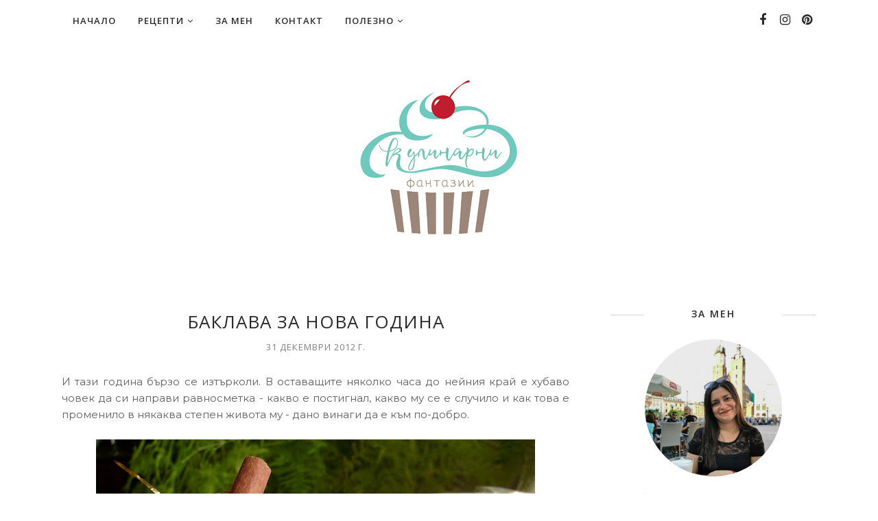

--- FILE ---
content_type: text/html; charset=UTF-8
request_url: https://www.kulinarnifantazii.com/2012/12/
body_size: 72704
content:
<!DOCTYPE html>
<html class='v2' dir='ltr' xmlns='http://www.w3.org/1999/xhtml' xmlns:b='http://www.google.com/2005/gml/b' xmlns:data='http://www.google.com/2005/gml/data' xmlns:expr='http://www.google.com/2005/gml/expr'>
<head>
<style type='text/css'>@font-face{font-family:'Lora';font-style:normal;font-weight:400;font-display:swap;src:url(//fonts.gstatic.com/s/lora/v37/0QIvMX1D_JOuMwf7I_FMl_GW8g.woff2)format('woff2');unicode-range:U+0460-052F,U+1C80-1C8A,U+20B4,U+2DE0-2DFF,U+A640-A69F,U+FE2E-FE2F;}@font-face{font-family:'Lora';font-style:normal;font-weight:400;font-display:swap;src:url(//fonts.gstatic.com/s/lora/v37/0QIvMX1D_JOuMw77I_FMl_GW8g.woff2)format('woff2');unicode-range:U+0301,U+0400-045F,U+0490-0491,U+04B0-04B1,U+2116;}@font-face{font-family:'Lora';font-style:normal;font-weight:400;font-display:swap;src:url(//fonts.gstatic.com/s/lora/v37/0QIvMX1D_JOuM3b7I_FMl_GW8g.woff2)format('woff2');unicode-range:U+0302-0303,U+0305,U+0307-0308,U+0310,U+0312,U+0315,U+031A,U+0326-0327,U+032C,U+032F-0330,U+0332-0333,U+0338,U+033A,U+0346,U+034D,U+0391-03A1,U+03A3-03A9,U+03B1-03C9,U+03D1,U+03D5-03D6,U+03F0-03F1,U+03F4-03F5,U+2016-2017,U+2034-2038,U+203C,U+2040,U+2043,U+2047,U+2050,U+2057,U+205F,U+2070-2071,U+2074-208E,U+2090-209C,U+20D0-20DC,U+20E1,U+20E5-20EF,U+2100-2112,U+2114-2115,U+2117-2121,U+2123-214F,U+2190,U+2192,U+2194-21AE,U+21B0-21E5,U+21F1-21F2,U+21F4-2211,U+2213-2214,U+2216-22FF,U+2308-230B,U+2310,U+2319,U+231C-2321,U+2336-237A,U+237C,U+2395,U+239B-23B7,U+23D0,U+23DC-23E1,U+2474-2475,U+25AF,U+25B3,U+25B7,U+25BD,U+25C1,U+25CA,U+25CC,U+25FB,U+266D-266F,U+27C0-27FF,U+2900-2AFF,U+2B0E-2B11,U+2B30-2B4C,U+2BFE,U+3030,U+FF5B,U+FF5D,U+1D400-1D7FF,U+1EE00-1EEFF;}@font-face{font-family:'Lora';font-style:normal;font-weight:400;font-display:swap;src:url(//fonts.gstatic.com/s/lora/v37/0QIvMX1D_JOuM2T7I_FMl_GW8g.woff2)format('woff2');unicode-range:U+0001-000C,U+000E-001F,U+007F-009F,U+20DD-20E0,U+20E2-20E4,U+2150-218F,U+2190,U+2192,U+2194-2199,U+21AF,U+21E6-21F0,U+21F3,U+2218-2219,U+2299,U+22C4-22C6,U+2300-243F,U+2440-244A,U+2460-24FF,U+25A0-27BF,U+2800-28FF,U+2921-2922,U+2981,U+29BF,U+29EB,U+2B00-2BFF,U+4DC0-4DFF,U+FFF9-FFFB,U+10140-1018E,U+10190-1019C,U+101A0,U+101D0-101FD,U+102E0-102FB,U+10E60-10E7E,U+1D2C0-1D2D3,U+1D2E0-1D37F,U+1F000-1F0FF,U+1F100-1F1AD,U+1F1E6-1F1FF,U+1F30D-1F30F,U+1F315,U+1F31C,U+1F31E,U+1F320-1F32C,U+1F336,U+1F378,U+1F37D,U+1F382,U+1F393-1F39F,U+1F3A7-1F3A8,U+1F3AC-1F3AF,U+1F3C2,U+1F3C4-1F3C6,U+1F3CA-1F3CE,U+1F3D4-1F3E0,U+1F3ED,U+1F3F1-1F3F3,U+1F3F5-1F3F7,U+1F408,U+1F415,U+1F41F,U+1F426,U+1F43F,U+1F441-1F442,U+1F444,U+1F446-1F449,U+1F44C-1F44E,U+1F453,U+1F46A,U+1F47D,U+1F4A3,U+1F4B0,U+1F4B3,U+1F4B9,U+1F4BB,U+1F4BF,U+1F4C8-1F4CB,U+1F4D6,U+1F4DA,U+1F4DF,U+1F4E3-1F4E6,U+1F4EA-1F4ED,U+1F4F7,U+1F4F9-1F4FB,U+1F4FD-1F4FE,U+1F503,U+1F507-1F50B,U+1F50D,U+1F512-1F513,U+1F53E-1F54A,U+1F54F-1F5FA,U+1F610,U+1F650-1F67F,U+1F687,U+1F68D,U+1F691,U+1F694,U+1F698,U+1F6AD,U+1F6B2,U+1F6B9-1F6BA,U+1F6BC,U+1F6C6-1F6CF,U+1F6D3-1F6D7,U+1F6E0-1F6EA,U+1F6F0-1F6F3,U+1F6F7-1F6FC,U+1F700-1F7FF,U+1F800-1F80B,U+1F810-1F847,U+1F850-1F859,U+1F860-1F887,U+1F890-1F8AD,U+1F8B0-1F8BB,U+1F8C0-1F8C1,U+1F900-1F90B,U+1F93B,U+1F946,U+1F984,U+1F996,U+1F9E9,U+1FA00-1FA6F,U+1FA70-1FA7C,U+1FA80-1FA89,U+1FA8F-1FAC6,U+1FACE-1FADC,U+1FADF-1FAE9,U+1FAF0-1FAF8,U+1FB00-1FBFF;}@font-face{font-family:'Lora';font-style:normal;font-weight:400;font-display:swap;src:url(//fonts.gstatic.com/s/lora/v37/0QIvMX1D_JOuMwX7I_FMl_GW8g.woff2)format('woff2');unicode-range:U+0102-0103,U+0110-0111,U+0128-0129,U+0168-0169,U+01A0-01A1,U+01AF-01B0,U+0300-0301,U+0303-0304,U+0308-0309,U+0323,U+0329,U+1EA0-1EF9,U+20AB;}@font-face{font-family:'Lora';font-style:normal;font-weight:400;font-display:swap;src:url(//fonts.gstatic.com/s/lora/v37/0QIvMX1D_JOuMwT7I_FMl_GW8g.woff2)format('woff2');unicode-range:U+0100-02BA,U+02BD-02C5,U+02C7-02CC,U+02CE-02D7,U+02DD-02FF,U+0304,U+0308,U+0329,U+1D00-1DBF,U+1E00-1E9F,U+1EF2-1EFF,U+2020,U+20A0-20AB,U+20AD-20C0,U+2113,U+2C60-2C7F,U+A720-A7FF;}@font-face{font-family:'Lora';font-style:normal;font-weight:400;font-display:swap;src:url(//fonts.gstatic.com/s/lora/v37/0QIvMX1D_JOuMwr7I_FMl_E.woff2)format('woff2');unicode-range:U+0000-00FF,U+0131,U+0152-0153,U+02BB-02BC,U+02C6,U+02DA,U+02DC,U+0304,U+0308,U+0329,U+2000-206F,U+20AC,U+2122,U+2191,U+2193,U+2212,U+2215,U+FEFF,U+FFFD;}@font-face{font-family:'Lora';font-style:normal;font-weight:700;font-display:swap;src:url(//fonts.gstatic.com/s/lora/v37/0QIvMX1D_JOuMwf7I_FMl_GW8g.woff2)format('woff2');unicode-range:U+0460-052F,U+1C80-1C8A,U+20B4,U+2DE0-2DFF,U+A640-A69F,U+FE2E-FE2F;}@font-face{font-family:'Lora';font-style:normal;font-weight:700;font-display:swap;src:url(//fonts.gstatic.com/s/lora/v37/0QIvMX1D_JOuMw77I_FMl_GW8g.woff2)format('woff2');unicode-range:U+0301,U+0400-045F,U+0490-0491,U+04B0-04B1,U+2116;}@font-face{font-family:'Lora';font-style:normal;font-weight:700;font-display:swap;src:url(//fonts.gstatic.com/s/lora/v37/0QIvMX1D_JOuM3b7I_FMl_GW8g.woff2)format('woff2');unicode-range:U+0302-0303,U+0305,U+0307-0308,U+0310,U+0312,U+0315,U+031A,U+0326-0327,U+032C,U+032F-0330,U+0332-0333,U+0338,U+033A,U+0346,U+034D,U+0391-03A1,U+03A3-03A9,U+03B1-03C9,U+03D1,U+03D5-03D6,U+03F0-03F1,U+03F4-03F5,U+2016-2017,U+2034-2038,U+203C,U+2040,U+2043,U+2047,U+2050,U+2057,U+205F,U+2070-2071,U+2074-208E,U+2090-209C,U+20D0-20DC,U+20E1,U+20E5-20EF,U+2100-2112,U+2114-2115,U+2117-2121,U+2123-214F,U+2190,U+2192,U+2194-21AE,U+21B0-21E5,U+21F1-21F2,U+21F4-2211,U+2213-2214,U+2216-22FF,U+2308-230B,U+2310,U+2319,U+231C-2321,U+2336-237A,U+237C,U+2395,U+239B-23B7,U+23D0,U+23DC-23E1,U+2474-2475,U+25AF,U+25B3,U+25B7,U+25BD,U+25C1,U+25CA,U+25CC,U+25FB,U+266D-266F,U+27C0-27FF,U+2900-2AFF,U+2B0E-2B11,U+2B30-2B4C,U+2BFE,U+3030,U+FF5B,U+FF5D,U+1D400-1D7FF,U+1EE00-1EEFF;}@font-face{font-family:'Lora';font-style:normal;font-weight:700;font-display:swap;src:url(//fonts.gstatic.com/s/lora/v37/0QIvMX1D_JOuM2T7I_FMl_GW8g.woff2)format('woff2');unicode-range:U+0001-000C,U+000E-001F,U+007F-009F,U+20DD-20E0,U+20E2-20E4,U+2150-218F,U+2190,U+2192,U+2194-2199,U+21AF,U+21E6-21F0,U+21F3,U+2218-2219,U+2299,U+22C4-22C6,U+2300-243F,U+2440-244A,U+2460-24FF,U+25A0-27BF,U+2800-28FF,U+2921-2922,U+2981,U+29BF,U+29EB,U+2B00-2BFF,U+4DC0-4DFF,U+FFF9-FFFB,U+10140-1018E,U+10190-1019C,U+101A0,U+101D0-101FD,U+102E0-102FB,U+10E60-10E7E,U+1D2C0-1D2D3,U+1D2E0-1D37F,U+1F000-1F0FF,U+1F100-1F1AD,U+1F1E6-1F1FF,U+1F30D-1F30F,U+1F315,U+1F31C,U+1F31E,U+1F320-1F32C,U+1F336,U+1F378,U+1F37D,U+1F382,U+1F393-1F39F,U+1F3A7-1F3A8,U+1F3AC-1F3AF,U+1F3C2,U+1F3C4-1F3C6,U+1F3CA-1F3CE,U+1F3D4-1F3E0,U+1F3ED,U+1F3F1-1F3F3,U+1F3F5-1F3F7,U+1F408,U+1F415,U+1F41F,U+1F426,U+1F43F,U+1F441-1F442,U+1F444,U+1F446-1F449,U+1F44C-1F44E,U+1F453,U+1F46A,U+1F47D,U+1F4A3,U+1F4B0,U+1F4B3,U+1F4B9,U+1F4BB,U+1F4BF,U+1F4C8-1F4CB,U+1F4D6,U+1F4DA,U+1F4DF,U+1F4E3-1F4E6,U+1F4EA-1F4ED,U+1F4F7,U+1F4F9-1F4FB,U+1F4FD-1F4FE,U+1F503,U+1F507-1F50B,U+1F50D,U+1F512-1F513,U+1F53E-1F54A,U+1F54F-1F5FA,U+1F610,U+1F650-1F67F,U+1F687,U+1F68D,U+1F691,U+1F694,U+1F698,U+1F6AD,U+1F6B2,U+1F6B9-1F6BA,U+1F6BC,U+1F6C6-1F6CF,U+1F6D3-1F6D7,U+1F6E0-1F6EA,U+1F6F0-1F6F3,U+1F6F7-1F6FC,U+1F700-1F7FF,U+1F800-1F80B,U+1F810-1F847,U+1F850-1F859,U+1F860-1F887,U+1F890-1F8AD,U+1F8B0-1F8BB,U+1F8C0-1F8C1,U+1F900-1F90B,U+1F93B,U+1F946,U+1F984,U+1F996,U+1F9E9,U+1FA00-1FA6F,U+1FA70-1FA7C,U+1FA80-1FA89,U+1FA8F-1FAC6,U+1FACE-1FADC,U+1FADF-1FAE9,U+1FAF0-1FAF8,U+1FB00-1FBFF;}@font-face{font-family:'Lora';font-style:normal;font-weight:700;font-display:swap;src:url(//fonts.gstatic.com/s/lora/v37/0QIvMX1D_JOuMwX7I_FMl_GW8g.woff2)format('woff2');unicode-range:U+0102-0103,U+0110-0111,U+0128-0129,U+0168-0169,U+01A0-01A1,U+01AF-01B0,U+0300-0301,U+0303-0304,U+0308-0309,U+0323,U+0329,U+1EA0-1EF9,U+20AB;}@font-face{font-family:'Lora';font-style:normal;font-weight:700;font-display:swap;src:url(//fonts.gstatic.com/s/lora/v37/0QIvMX1D_JOuMwT7I_FMl_GW8g.woff2)format('woff2');unicode-range:U+0100-02BA,U+02BD-02C5,U+02C7-02CC,U+02CE-02D7,U+02DD-02FF,U+0304,U+0308,U+0329,U+1D00-1DBF,U+1E00-1E9F,U+1EF2-1EFF,U+2020,U+20A0-20AB,U+20AD-20C0,U+2113,U+2C60-2C7F,U+A720-A7FF;}@font-face{font-family:'Lora';font-style:normal;font-weight:700;font-display:swap;src:url(//fonts.gstatic.com/s/lora/v37/0QIvMX1D_JOuMwr7I_FMl_E.woff2)format('woff2');unicode-range:U+0000-00FF,U+0131,U+0152-0153,U+02BB-02BC,U+02C6,U+02DA,U+02DC,U+0304,U+0308,U+0329,U+2000-206F,U+20AC,U+2122,U+2191,U+2193,U+2212,U+2215,U+FEFF,U+FFFD;}@font-face{font-family:'Open Sans';font-style:normal;font-weight:400;font-stretch:100%;font-display:swap;src:url(//fonts.gstatic.com/s/opensans/v44/memvYaGs126MiZpBA-UvWbX2vVnXBbObj2OVTSKmu0SC55K5gw.woff2)format('woff2');unicode-range:U+0460-052F,U+1C80-1C8A,U+20B4,U+2DE0-2DFF,U+A640-A69F,U+FE2E-FE2F;}@font-face{font-family:'Open Sans';font-style:normal;font-weight:400;font-stretch:100%;font-display:swap;src:url(//fonts.gstatic.com/s/opensans/v44/memvYaGs126MiZpBA-UvWbX2vVnXBbObj2OVTSumu0SC55K5gw.woff2)format('woff2');unicode-range:U+0301,U+0400-045F,U+0490-0491,U+04B0-04B1,U+2116;}@font-face{font-family:'Open Sans';font-style:normal;font-weight:400;font-stretch:100%;font-display:swap;src:url(//fonts.gstatic.com/s/opensans/v44/memvYaGs126MiZpBA-UvWbX2vVnXBbObj2OVTSOmu0SC55K5gw.woff2)format('woff2');unicode-range:U+1F00-1FFF;}@font-face{font-family:'Open Sans';font-style:normal;font-weight:400;font-stretch:100%;font-display:swap;src:url(//fonts.gstatic.com/s/opensans/v44/memvYaGs126MiZpBA-UvWbX2vVnXBbObj2OVTSymu0SC55K5gw.woff2)format('woff2');unicode-range:U+0370-0377,U+037A-037F,U+0384-038A,U+038C,U+038E-03A1,U+03A3-03FF;}@font-face{font-family:'Open Sans';font-style:normal;font-weight:400;font-stretch:100%;font-display:swap;src:url(//fonts.gstatic.com/s/opensans/v44/memvYaGs126MiZpBA-UvWbX2vVnXBbObj2OVTS2mu0SC55K5gw.woff2)format('woff2');unicode-range:U+0307-0308,U+0590-05FF,U+200C-2010,U+20AA,U+25CC,U+FB1D-FB4F;}@font-face{font-family:'Open Sans';font-style:normal;font-weight:400;font-stretch:100%;font-display:swap;src:url(//fonts.gstatic.com/s/opensans/v44/memvYaGs126MiZpBA-UvWbX2vVnXBbObj2OVTVOmu0SC55K5gw.woff2)format('woff2');unicode-range:U+0302-0303,U+0305,U+0307-0308,U+0310,U+0312,U+0315,U+031A,U+0326-0327,U+032C,U+032F-0330,U+0332-0333,U+0338,U+033A,U+0346,U+034D,U+0391-03A1,U+03A3-03A9,U+03B1-03C9,U+03D1,U+03D5-03D6,U+03F0-03F1,U+03F4-03F5,U+2016-2017,U+2034-2038,U+203C,U+2040,U+2043,U+2047,U+2050,U+2057,U+205F,U+2070-2071,U+2074-208E,U+2090-209C,U+20D0-20DC,U+20E1,U+20E5-20EF,U+2100-2112,U+2114-2115,U+2117-2121,U+2123-214F,U+2190,U+2192,U+2194-21AE,U+21B0-21E5,U+21F1-21F2,U+21F4-2211,U+2213-2214,U+2216-22FF,U+2308-230B,U+2310,U+2319,U+231C-2321,U+2336-237A,U+237C,U+2395,U+239B-23B7,U+23D0,U+23DC-23E1,U+2474-2475,U+25AF,U+25B3,U+25B7,U+25BD,U+25C1,U+25CA,U+25CC,U+25FB,U+266D-266F,U+27C0-27FF,U+2900-2AFF,U+2B0E-2B11,U+2B30-2B4C,U+2BFE,U+3030,U+FF5B,U+FF5D,U+1D400-1D7FF,U+1EE00-1EEFF;}@font-face{font-family:'Open Sans';font-style:normal;font-weight:400;font-stretch:100%;font-display:swap;src:url(//fonts.gstatic.com/s/opensans/v44/memvYaGs126MiZpBA-UvWbX2vVnXBbObj2OVTUGmu0SC55K5gw.woff2)format('woff2');unicode-range:U+0001-000C,U+000E-001F,U+007F-009F,U+20DD-20E0,U+20E2-20E4,U+2150-218F,U+2190,U+2192,U+2194-2199,U+21AF,U+21E6-21F0,U+21F3,U+2218-2219,U+2299,U+22C4-22C6,U+2300-243F,U+2440-244A,U+2460-24FF,U+25A0-27BF,U+2800-28FF,U+2921-2922,U+2981,U+29BF,U+29EB,U+2B00-2BFF,U+4DC0-4DFF,U+FFF9-FFFB,U+10140-1018E,U+10190-1019C,U+101A0,U+101D0-101FD,U+102E0-102FB,U+10E60-10E7E,U+1D2C0-1D2D3,U+1D2E0-1D37F,U+1F000-1F0FF,U+1F100-1F1AD,U+1F1E6-1F1FF,U+1F30D-1F30F,U+1F315,U+1F31C,U+1F31E,U+1F320-1F32C,U+1F336,U+1F378,U+1F37D,U+1F382,U+1F393-1F39F,U+1F3A7-1F3A8,U+1F3AC-1F3AF,U+1F3C2,U+1F3C4-1F3C6,U+1F3CA-1F3CE,U+1F3D4-1F3E0,U+1F3ED,U+1F3F1-1F3F3,U+1F3F5-1F3F7,U+1F408,U+1F415,U+1F41F,U+1F426,U+1F43F,U+1F441-1F442,U+1F444,U+1F446-1F449,U+1F44C-1F44E,U+1F453,U+1F46A,U+1F47D,U+1F4A3,U+1F4B0,U+1F4B3,U+1F4B9,U+1F4BB,U+1F4BF,U+1F4C8-1F4CB,U+1F4D6,U+1F4DA,U+1F4DF,U+1F4E3-1F4E6,U+1F4EA-1F4ED,U+1F4F7,U+1F4F9-1F4FB,U+1F4FD-1F4FE,U+1F503,U+1F507-1F50B,U+1F50D,U+1F512-1F513,U+1F53E-1F54A,U+1F54F-1F5FA,U+1F610,U+1F650-1F67F,U+1F687,U+1F68D,U+1F691,U+1F694,U+1F698,U+1F6AD,U+1F6B2,U+1F6B9-1F6BA,U+1F6BC,U+1F6C6-1F6CF,U+1F6D3-1F6D7,U+1F6E0-1F6EA,U+1F6F0-1F6F3,U+1F6F7-1F6FC,U+1F700-1F7FF,U+1F800-1F80B,U+1F810-1F847,U+1F850-1F859,U+1F860-1F887,U+1F890-1F8AD,U+1F8B0-1F8BB,U+1F8C0-1F8C1,U+1F900-1F90B,U+1F93B,U+1F946,U+1F984,U+1F996,U+1F9E9,U+1FA00-1FA6F,U+1FA70-1FA7C,U+1FA80-1FA89,U+1FA8F-1FAC6,U+1FACE-1FADC,U+1FADF-1FAE9,U+1FAF0-1FAF8,U+1FB00-1FBFF;}@font-face{font-family:'Open Sans';font-style:normal;font-weight:400;font-stretch:100%;font-display:swap;src:url(//fonts.gstatic.com/s/opensans/v44/memvYaGs126MiZpBA-UvWbX2vVnXBbObj2OVTSCmu0SC55K5gw.woff2)format('woff2');unicode-range:U+0102-0103,U+0110-0111,U+0128-0129,U+0168-0169,U+01A0-01A1,U+01AF-01B0,U+0300-0301,U+0303-0304,U+0308-0309,U+0323,U+0329,U+1EA0-1EF9,U+20AB;}@font-face{font-family:'Open Sans';font-style:normal;font-weight:400;font-stretch:100%;font-display:swap;src:url(//fonts.gstatic.com/s/opensans/v44/memvYaGs126MiZpBA-UvWbX2vVnXBbObj2OVTSGmu0SC55K5gw.woff2)format('woff2');unicode-range:U+0100-02BA,U+02BD-02C5,U+02C7-02CC,U+02CE-02D7,U+02DD-02FF,U+0304,U+0308,U+0329,U+1D00-1DBF,U+1E00-1E9F,U+1EF2-1EFF,U+2020,U+20A0-20AB,U+20AD-20C0,U+2113,U+2C60-2C7F,U+A720-A7FF;}@font-face{font-family:'Open Sans';font-style:normal;font-weight:400;font-stretch:100%;font-display:swap;src:url(//fonts.gstatic.com/s/opensans/v44/memvYaGs126MiZpBA-UvWbX2vVnXBbObj2OVTS-mu0SC55I.woff2)format('woff2');unicode-range:U+0000-00FF,U+0131,U+0152-0153,U+02BB-02BC,U+02C6,U+02DA,U+02DC,U+0304,U+0308,U+0329,U+2000-206F,U+20AC,U+2122,U+2191,U+2193,U+2212,U+2215,U+FEFF,U+FFFD;}@font-face{font-family:'Open Sans';font-style:normal;font-weight:600;font-stretch:100%;font-display:swap;src:url(//fonts.gstatic.com/s/opensans/v44/memvYaGs126MiZpBA-UvWbX2vVnXBbObj2OVTSKmu0SC55K5gw.woff2)format('woff2');unicode-range:U+0460-052F,U+1C80-1C8A,U+20B4,U+2DE0-2DFF,U+A640-A69F,U+FE2E-FE2F;}@font-face{font-family:'Open Sans';font-style:normal;font-weight:600;font-stretch:100%;font-display:swap;src:url(//fonts.gstatic.com/s/opensans/v44/memvYaGs126MiZpBA-UvWbX2vVnXBbObj2OVTSumu0SC55K5gw.woff2)format('woff2');unicode-range:U+0301,U+0400-045F,U+0490-0491,U+04B0-04B1,U+2116;}@font-face{font-family:'Open Sans';font-style:normal;font-weight:600;font-stretch:100%;font-display:swap;src:url(//fonts.gstatic.com/s/opensans/v44/memvYaGs126MiZpBA-UvWbX2vVnXBbObj2OVTSOmu0SC55K5gw.woff2)format('woff2');unicode-range:U+1F00-1FFF;}@font-face{font-family:'Open Sans';font-style:normal;font-weight:600;font-stretch:100%;font-display:swap;src:url(//fonts.gstatic.com/s/opensans/v44/memvYaGs126MiZpBA-UvWbX2vVnXBbObj2OVTSymu0SC55K5gw.woff2)format('woff2');unicode-range:U+0370-0377,U+037A-037F,U+0384-038A,U+038C,U+038E-03A1,U+03A3-03FF;}@font-face{font-family:'Open Sans';font-style:normal;font-weight:600;font-stretch:100%;font-display:swap;src:url(//fonts.gstatic.com/s/opensans/v44/memvYaGs126MiZpBA-UvWbX2vVnXBbObj2OVTS2mu0SC55K5gw.woff2)format('woff2');unicode-range:U+0307-0308,U+0590-05FF,U+200C-2010,U+20AA,U+25CC,U+FB1D-FB4F;}@font-face{font-family:'Open Sans';font-style:normal;font-weight:600;font-stretch:100%;font-display:swap;src:url(//fonts.gstatic.com/s/opensans/v44/memvYaGs126MiZpBA-UvWbX2vVnXBbObj2OVTVOmu0SC55K5gw.woff2)format('woff2');unicode-range:U+0302-0303,U+0305,U+0307-0308,U+0310,U+0312,U+0315,U+031A,U+0326-0327,U+032C,U+032F-0330,U+0332-0333,U+0338,U+033A,U+0346,U+034D,U+0391-03A1,U+03A3-03A9,U+03B1-03C9,U+03D1,U+03D5-03D6,U+03F0-03F1,U+03F4-03F5,U+2016-2017,U+2034-2038,U+203C,U+2040,U+2043,U+2047,U+2050,U+2057,U+205F,U+2070-2071,U+2074-208E,U+2090-209C,U+20D0-20DC,U+20E1,U+20E5-20EF,U+2100-2112,U+2114-2115,U+2117-2121,U+2123-214F,U+2190,U+2192,U+2194-21AE,U+21B0-21E5,U+21F1-21F2,U+21F4-2211,U+2213-2214,U+2216-22FF,U+2308-230B,U+2310,U+2319,U+231C-2321,U+2336-237A,U+237C,U+2395,U+239B-23B7,U+23D0,U+23DC-23E1,U+2474-2475,U+25AF,U+25B3,U+25B7,U+25BD,U+25C1,U+25CA,U+25CC,U+25FB,U+266D-266F,U+27C0-27FF,U+2900-2AFF,U+2B0E-2B11,U+2B30-2B4C,U+2BFE,U+3030,U+FF5B,U+FF5D,U+1D400-1D7FF,U+1EE00-1EEFF;}@font-face{font-family:'Open Sans';font-style:normal;font-weight:600;font-stretch:100%;font-display:swap;src:url(//fonts.gstatic.com/s/opensans/v44/memvYaGs126MiZpBA-UvWbX2vVnXBbObj2OVTUGmu0SC55K5gw.woff2)format('woff2');unicode-range:U+0001-000C,U+000E-001F,U+007F-009F,U+20DD-20E0,U+20E2-20E4,U+2150-218F,U+2190,U+2192,U+2194-2199,U+21AF,U+21E6-21F0,U+21F3,U+2218-2219,U+2299,U+22C4-22C6,U+2300-243F,U+2440-244A,U+2460-24FF,U+25A0-27BF,U+2800-28FF,U+2921-2922,U+2981,U+29BF,U+29EB,U+2B00-2BFF,U+4DC0-4DFF,U+FFF9-FFFB,U+10140-1018E,U+10190-1019C,U+101A0,U+101D0-101FD,U+102E0-102FB,U+10E60-10E7E,U+1D2C0-1D2D3,U+1D2E0-1D37F,U+1F000-1F0FF,U+1F100-1F1AD,U+1F1E6-1F1FF,U+1F30D-1F30F,U+1F315,U+1F31C,U+1F31E,U+1F320-1F32C,U+1F336,U+1F378,U+1F37D,U+1F382,U+1F393-1F39F,U+1F3A7-1F3A8,U+1F3AC-1F3AF,U+1F3C2,U+1F3C4-1F3C6,U+1F3CA-1F3CE,U+1F3D4-1F3E0,U+1F3ED,U+1F3F1-1F3F3,U+1F3F5-1F3F7,U+1F408,U+1F415,U+1F41F,U+1F426,U+1F43F,U+1F441-1F442,U+1F444,U+1F446-1F449,U+1F44C-1F44E,U+1F453,U+1F46A,U+1F47D,U+1F4A3,U+1F4B0,U+1F4B3,U+1F4B9,U+1F4BB,U+1F4BF,U+1F4C8-1F4CB,U+1F4D6,U+1F4DA,U+1F4DF,U+1F4E3-1F4E6,U+1F4EA-1F4ED,U+1F4F7,U+1F4F9-1F4FB,U+1F4FD-1F4FE,U+1F503,U+1F507-1F50B,U+1F50D,U+1F512-1F513,U+1F53E-1F54A,U+1F54F-1F5FA,U+1F610,U+1F650-1F67F,U+1F687,U+1F68D,U+1F691,U+1F694,U+1F698,U+1F6AD,U+1F6B2,U+1F6B9-1F6BA,U+1F6BC,U+1F6C6-1F6CF,U+1F6D3-1F6D7,U+1F6E0-1F6EA,U+1F6F0-1F6F3,U+1F6F7-1F6FC,U+1F700-1F7FF,U+1F800-1F80B,U+1F810-1F847,U+1F850-1F859,U+1F860-1F887,U+1F890-1F8AD,U+1F8B0-1F8BB,U+1F8C0-1F8C1,U+1F900-1F90B,U+1F93B,U+1F946,U+1F984,U+1F996,U+1F9E9,U+1FA00-1FA6F,U+1FA70-1FA7C,U+1FA80-1FA89,U+1FA8F-1FAC6,U+1FACE-1FADC,U+1FADF-1FAE9,U+1FAF0-1FAF8,U+1FB00-1FBFF;}@font-face{font-family:'Open Sans';font-style:normal;font-weight:600;font-stretch:100%;font-display:swap;src:url(//fonts.gstatic.com/s/opensans/v44/memvYaGs126MiZpBA-UvWbX2vVnXBbObj2OVTSCmu0SC55K5gw.woff2)format('woff2');unicode-range:U+0102-0103,U+0110-0111,U+0128-0129,U+0168-0169,U+01A0-01A1,U+01AF-01B0,U+0300-0301,U+0303-0304,U+0308-0309,U+0323,U+0329,U+1EA0-1EF9,U+20AB;}@font-face{font-family:'Open Sans';font-style:normal;font-weight:600;font-stretch:100%;font-display:swap;src:url(//fonts.gstatic.com/s/opensans/v44/memvYaGs126MiZpBA-UvWbX2vVnXBbObj2OVTSGmu0SC55K5gw.woff2)format('woff2');unicode-range:U+0100-02BA,U+02BD-02C5,U+02C7-02CC,U+02CE-02D7,U+02DD-02FF,U+0304,U+0308,U+0329,U+1D00-1DBF,U+1E00-1E9F,U+1EF2-1EFF,U+2020,U+20A0-20AB,U+20AD-20C0,U+2113,U+2C60-2C7F,U+A720-A7FF;}@font-face{font-family:'Open Sans';font-style:normal;font-weight:600;font-stretch:100%;font-display:swap;src:url(//fonts.gstatic.com/s/opensans/v44/memvYaGs126MiZpBA-UvWbX2vVnXBbObj2OVTS-mu0SC55I.woff2)format('woff2');unicode-range:U+0000-00FF,U+0131,U+0152-0153,U+02BB-02BC,U+02C6,U+02DA,U+02DC,U+0304,U+0308,U+0329,U+2000-206F,U+20AC,U+2122,U+2191,U+2193,U+2212,U+2215,U+FEFF,U+FFFD;}</style>
<style TYPE='text/css'>
/* BLOGGER DEFAULT
=========================== */
.content-outer,.header-outer,.tabs-outer,.main-outer,.main-inner,.footer-outer,.post,.comments,.widget,.date-header,.inline-ad{position:relative;min-height:0;_position:static;_height:1%}.footer-outer{margin-bottom:-1px}.content-inner{padding:10px}.tabs-inner{padding:0 15px}.main-inner{padding:30px 0}.main-inner .column-center-inner,.main-inner .column-left-inner,.main-inner .column-right-inner{padding:0 15px}.footer-inner{padding:30px 15px}.section{margin:0 15px}.widget{margin:30px 0;_margin:0 0 10px}.section:first-child .widget:first-child{margin-top:0}.section:first-child #uds-searchControl+.widget{margin-top:0}.section:last-child .widget:last-child{margin-bottom:0}.tabs:first-child .widget{margin-bottom:0}body .navbar{height:30px;padding:0;margin:0}body .navbar .Navbar{position:absolute;z-index:10;left:0;width:100%;margin:0;padding:0;background:none;border:none}.header-inner .section{margin:0}.header-inner .widget{margin-left:30px;margin-right:30px}.header-inner .Header{margin:0}.header-inner .Header #header-inner{overflow:hidden}.header-inner .Header .titlewrapper{padding:22px 30px 0}.header-inner .Header .descriptionwrapper{padding:0 30px;margin-bottom:25px}.Header h1{margin-bottom:10px}.Header .description{margin:.5em 0 10px;padding:0 2px}a img{border:none;position:relative}h1,h2,h3,h4{margin:0;position:relative}h1 a:hover{text-decoration:none}h3 a:hover{text-decoration:none}.tabs .widget h2{display:none}.tabs .widget ul,.tabs .widget ul{margin:0;padding:0;overflow:hidden;list-style:none}.tabs .widget li,.tabs .widget li{margin:0;padding:0;float:left}.tabs .widget li a:hover{text-decoration:none}.widget{line-height:1.4}.widget ul{padding:0 0 0 1.25em;margin:0;line-height:1.2}.BlogList ul{padding:0}.BlogList li .blog-content{position:relative}.widget li,.BlogArchive #ArchiveList ul.flat li{padding:.25em 0;margin:0;text-indent:0}.widget .post-body ul{padding:0 2.5em;margin:.5em 0;line-height:1.4}.widget .post-body li{margin-bottom:.25em;padding-top:0;padding-bottom:0}.item-control{display:none}.item-control a,.item-action a{text-decoration:none !important}.widget-item-control{float:right;height:20px;margin-top:-20px;position:relative;z-index:10}.widget-item-control a{opacity:.5}.widget-item-control a:hover{opacity:1}.widget .widget-item-control a img{border:none;padding:none;background:none;-moz-box-shadow:none;-webkit-box-shadow:none;-ie-box-shadow:none;box-shadow:none}.post-body{width:100%;_overflow:hidden}.post-header,.post-footer{line-height:1.6}.post-footer-line>*{margin-right:1em}.post-footer-line>*:last-child{margin-right:0}.post-timestamp{margin-left:-1em}.post-footer-line>*:first-child{margin-left:0}.post .tr-caption-container{position:relative}.inline-ad{margin:2em 0;text-align:center;line-height:0}#comments .comment-author{padding-left:25px}.comment-body{margin:.5em 25px}.comment-footer{margin:.5em 25px 1.5em}.comment-body p{margin:0}#comments .avatar-comment-indent .comment-author{margin-left:-45px;padding-left:45px}.deleted-comment{font-style:italic;opacity:.5}.Profile img{margin:0 .75em .5em 0}.Profile .profile-datablock{margin:0 0 .5em}dt{font-weight:bold}table.section-columns td.first.columns-cell{border-left:none}#layout .header-outer,#layout .tabs-outer,#layout .main-outer,#layout .footer-outer{margin:5px 0}#layout .cap-top,#layout .cap-bottom{display:none}#layout .region-inner{padding:0 10px;margin:0}#layout .main-inner .column-center-inner,#layout .main-inner .column-left-inner,#layout .main-inner .column-right-inner{padding:0 5px}html{height:100%}body{min-height:100%;_height:100%;position:relative}.content{position:relative;word-wrap:break-word}.content-outer,.region-inner{min-height:0;margin:0 auto}.columns{zoom:1}.loading .columns{overflow:hidden}.columns-inner{_height:1%;min-height:0}.column-center-outer,.column-left-outer,.column-right-outer{position:relative;float:left;_display:inline;_overflow:hidden}.column-center-outer{width:100%}.column-left-outer{margin-left:-100%}.fauxcolumns{position:relative;_height:1%}.fauxcolumn-outer{position:absolute;top:0;bottom:0;height:expression(this.parentNode.offsetHeight + 'px');overflow:hidden}.fauxcolumn-outer .fauxborder-left,.fauxcolumn-outer .fauxborder-right,.fauxcolumn-inner{height:100%}.fauxcolumn-left-outer{left:0}.fauxcolumn-right-outer{right:0}.cap-top,.cap-bottom{position:relative;height:0;background-repeat:repeat-x}.cap-top .cap-left,.cap-top .cap-right,.cap-bottom .cap-left,.cap-bottom .cap-right{height:100%;background-repeat:no-repeat}.cap-top,.cap-top .cap-left{background-position:top left}.cap-bottom,.cap-bottom .cap-left{background-position:bottom left}.cap-top .cap-left,.cap-bottom .cap-left{float:left}.cap-top .cap-right{background-position:top right;float:right}.cap-bottom .cap-right{background-position:bottom right;float:right}.fauxborder-left{background-position:top left;background-repeat:repeat-y;position:relative;_height:1%}.fauxborder-right{background-position:top right;background-repeat:repeat-y;position:absolute;right:0;height:100%;_height:expression(this.parentNode.offsetHeight + 'px')}table.section-columns{border:none;table-layout:fixed;width:100%;position:relative}table.columns-2 td.columns-cell{width:50%}table.columns-3 td.columns-cell{width:33.33%}table.columns-4 td.columns-cell{width:25%}table.section-columns td.columns-cell{vertical-align:top}.body-fauxcolumns,.content-fauxcolumns{position:absolute;top:0;left:0;z-index:-1;height:100%;_height:expression(this.parentNode.offsetHeight + 'px');width:100%;overflow:hidden}.body-fauxcolumns .fauxcolumn-outer{width:100%}.content-fauxcolumns .fauxcolumn-outer{position:relative;overflow:visible;height:100%;margin:0 auto}.content-fauxcolumns .fauxcolumn-left{width:100%}section,nav,article,aside,hgroup,header,footer{display:block}time,mark{display:inline}.blog-list-container ul{padding-left:0}.blog-list-container ul li{padding-left:0;list-style:none;list-style-image:none;clear:left}.blog-list-container a{text-decoration:none}.blog-list-container a:hover{text-decoration:underline}.blog-list-container .blog-content{float:left;margin:0 0 5px 5px;text-indent:0;width:85%}.blog-list-container .blog-icon{float:left;margin-top:2px;vertical-align:top;text-indent:0;width:16px}.blog-list-container .item-thumbnail{float:left;margin:2px 5px 5px 0}.blog-list-container .item-time{font-size:95%;font-style:italic;clear:left}.blog-list-title{font-weight:bold}.blog-list-container .show-option{font-size:75%;text-align:right}.contact-form-widget{height:320;margin-left:0;max-width:250px;padding:0;padding-top:0;width:100%}.contact-form-success-message{background:#f9edbe;border:0 solid #f0c36d;bottom:0;box-shadow:0 2px 4px rgba(0,0,0,.2);color:#222;font-size:11px;line-height:19px;margin-left:0;opacity:1;position:static;text-align:center}.contact-form-error-message{background:#f9edbe;border:0 solid #f0c36d;bottom:0;box-shadow:0 2px 4px rgba(0,0,0,.2);color:#666;font-size:11px;font-weight:bold;line-height:19px;margin-left:0;opacity:1;position:static;text-align:center}.contact-form-success-message-with-border{background:#f9edbe;border:1px solid #f0c36d;bottom:0;box-shadow:0 2px 4px rgba(0,0,0,.2);color:#222;font-size:11px;line-height:19px;margin-left:0;opacity:1;position:static;text-align:center}.contact-form-error-message-with-border{background:#f9edbe;border:1px solid #f0c36d;bottom:0;box-shadow:0 2px 4px rgba(0,0,0,.2);color:#666;font-size:11px;font-weight:bold;line-height:19px;margin-left:0;opacity:1;position:static;text-align:center}.contact-form-cross{height:11px;margin:0 5px;vertical-align:-8.5%;width:11px}.contact-form-email,.contact-form-name{background:#fff;background-color:#fff;border:1px solid #d9d9d9;border-top:1px solid #c0c0c0;box-sizing:border-box;color:#333;display:inline-block;font-family:Arial,sans-serif;font-size:13px;height:24px;margin:0;margin-top:5px;padding:0;vertical-align:top}.contact-form-email-message{background:#fff;background-color:#fff;border:1px solid #d9d9d9;border-top:1px solid #c0c0c0;box-sizing:border-box;color:#333;display:inline-block;font-family:Arial,sans-serif;font-size:13px;margin:0;margin-top:5px;padding:0;vertical-align:top}.contact-form-email:hover,.contact-form-name:hover,.contact-form-email-message:hover{border:1px solid #b9b9b9;border-top:1px solid #a0a0a0;box-shadow:inset 0 1px 2px rgba(0,0,0,.1)}.contact-form-email:focus,.contact-form-name:focus,.contact-form-email-message:focus{border:1px solid #4d90fe;box-shadow:inset 0 1px 2px rgba(0,0,0,.3);outline:none}.contact-form-name,.contact-form-email,.contact-form-email-message{max-width:220px;width:100%}.contact-form-button{-webkit-border-radius:2px;-moz-border-radius:2px;-webkit-transition:all .218s;-moz-transition:all .218s;-o-transition:all .218s;-webkit-user-select:none;-moz-user-select:none;background-color:#f5f5f5;background-image:-webkit-gradient(linear,left top,left bottom,from(#f5f5f5),to(#f1f1f1));background-image:-webkit-linear-gradient(top,#f5f5f5,#f1f1f1);background-image:-moz-linear-gradient(top,#f5f5f5,#f1f1f1);background-image:-ms-linear-gradient(top,#f5f5f5,#f1f1f1);background-image:-o-linear-gradient(top,#f5f5f5,#f1f1f1);background-image:linear-gradient(top,#f5f5f5,#f1f1f1);border:1px solid #dcdcdc;border:1px solid rgba(0,0,0,.1);border-radius:2px;color:#444;cursor:default;display:inline-block;filter:progid:DXImageTransform.Microsoft.gradient(startColorStr='#f5f5f5',EndColorStr='#f1f1f1');font-family:"Arial","Helvetica",sans-serif;font-size:11px;font-weight:bold;height:24px;line-height:24px;margin-left:0;min-width:54px;*min-width:70px;padding:0 8px;text-align:center;transition:all .218s}.contact-form-button:hover,.contact-form-button.hover{-moz-box-shadow:0 1px 1px rgba(0,0,0,.1);-moz-transition:all 0;-o-transition:all 0;-webkit-box-shadow:0 1px 1px rgba(0,0,0,.1);-webkit-transition:all 0;background-color:#f8f8f8;background-image:-webkit-gradient(linear,left top,left bottom,from(#f8f8f8),to(#f1f1f1));background-image:-webkit-linear-gradient(top,#f8f8f8,#f1f1f1);background-image:-moz-linear-gradient(top,#f8f8f8,#f1f1f1);background-image:-ms-linear-gradient(top,#f8f8f8,#f1f1f1);background-image:-o-linear-gradient(top,#f8f8f8,#f1f1f1);background-image:linear-gradient(top,#f8f8f8,#f1f1f1);border:1px solid #c6c6c6;box-shadow:0 1px 1px rgba(0,0,0,.1);color:#222;filter:progid:DXImageTransform.Microsoft.gradient(startColorStr='#f8f8f8',EndColorStr='#f1f1f1');transition:all 0}.contact-form-button.focus,.contact-form-button.right.focus,.contact-form-button.mid.focus,.contact-form-button.left.focus{border:1px solid #4d90fe;outline:none;z-index:4 !important}.contact-form-button-submit:focus,.contact-form-button-submit.focus{-moz-box-shadow:inset 0 0 0 1px rgba(255,255,255,.5);-webkit-box-shadow:inset 0 0 0 1px rgba(255,255,255,.5);box-shadow:inset 0 0 0 1px rgba(255,255,255,.5)}.contact-form-button-submit:focus,.contact-form-button-submit.focus{border-color:#404040}.contact-form-button-submit:focus:hover,.contact-form-button-submit.focus:hover{-moz-box-shadow:inset 0 0 0 1px #fff,0 1px 1px rgba(0,0,0,.1);-webkit-box-shadow:inset 0 0 0 1px #fff,0 1px 1px rgba(0,0,0,.1);box-shadow:inset 0 0 0 1px #fff,0 1px 1px rgba(0,0,0,.1)}.contact-form-button-submit{background-color:#666;background-image:-webkit-gradient(linear,left top,left bottom,from(#777),to(#555));background-image:-webkit-linear-gradient(top,#777,#555);background-image:-moz-linear-gradient(top,#777,#555);background-image:-ms-linear-gradient(top,#777,#555);background-image:-o-linear-gradient(top,#777,#555);background-image:linear-gradient(top,#777,#555);border:1px solid #505050;color:#fff;filter:progid:DXImageTransform.Microsoft.gradient(startColorStr='#777777',EndColorStr='#555555')}.contact-form-button-submit:hover{background-color:#555;background-image:-webkit-gradient(linear,left top,left bottom,from(#666),to(#444));background-image:-webkit-linear-gradient(top,#666,#444);background-image:-moz-linear-gradient(top,#666,#444);background-image:-ms-linear-gradient(top,#666,#444);background-image:-o-linear-gradient(top,#666,#444);background-image:linear-gradient(top,#666,#444);border:1px solid #404040;color:#fff;filter:progid:DXImageTransform.Microsoft.gradient(startColorStr='#666666',EndColorStr='#444444')}.contact-form-button-submit:active,.contact-form-button-submit:focus:active,.contact-form-button-submit.focus:active{-webkit-box-shadow:inset 0 1px 2px rgba(0,0,0,.3);-moz-box-shadow:inset 0 1px 2px rgba(0,0,0,.3);box-shadow:inset 0 1px 2px rgba(0,0,0,.3)}.contact-form-button-submit{background-color:#4d90fe;background-image:-webkit-gradient(linear,left top,left bottom,from(#4d90fe),to(#4787ed));background-image:-webkit-linear-gradient(top,#4d90fe,#4787ed);background-image:-moz-linear-gradient(top,#4d90fe,#4787ed);background-image:-ms-linear-gradient(top,#4d90fe,#4787ed);background-image:-o-linear-gradient(top,#4d90fe,#4787ed);background-image:linear-gradient(top,#4d90fe,#4787ed);border-color:#3079ed;filter:progid:DXImageTransform.Microsoft.gradient(startColorStr='#4d90fe',EndColorStr='#4787ed')}.contact-form-button-submit:hover{background-color:#357ae8;background-image:-webkit-gradient(linear,left top,left bottom,from(#4d90fe),to(#357ae8));background-image:-webkit-linear-gradient(top,#4d90fe,#357ae8);background-image:-moz-linear-gradient(top,#4d90fe,#357ae8);background-image:-ms-linear-gradient(top,#4d90fe,#357ae8);background-image:-o-linear-gradient(top,#4d90fe,#357ae8);background-image:linear-gradient(top,#4d90fe,#357ae8);border-color:#2f5bb7;filter:progid:DXImageTransform.Microsoft.gradient(startColorStr='#4d90fe',EndColorStr='#357ae8')}.contact-form-button.disabled,.contact-form-button.disabled:hover,.contact-form-button.disabled:active{background:none;border:1px solid #f3f3f3;border:1px solid rgba(0,0,0,.05);color:#b8b8b8;cursor:default;pointer-events:none}.contact-form-button-submit.disabled,.contact-form-button-submit.disabled:hover,.contact-form-button-submit.disabled:active{-ms-filter:"progid:DXImageTransform.Microsoft.Alpha(Opacity=50)";background-color:#666;border:1px solid #505050;color:#fff;filter:alpha(opacity=50);opacity:.5}.contact-form-button-submit.disabled,.contact-form-button-submit.disabled:hover,.contact-form-button-submit.disabled:active{background-color:#4d90fe;border-color:#3079ed}div.gsc-control{width:100%}.cse-status{color:#676767;font-size:11px;margin:10px;padding:4px}#uds-searchControl{position:relative}#uds-searchClearResults{position:absolute;top:15px;right:-3px;display:none;border-width:1px;border-style:solid;padding:0;height:9px;width:9px}#uds-searchControl .gsc-results{padding:1em 1em 0 1em;margin:0 0 2em;border-width:1px;border-style:solid;width:auto}#uds-searchControl .gsc-resultsHeader{display:none}#uds-searchControl .gsc-tabsArea{float:left;position:relative;top:1px;padding-right:10px}#uds-searchControl .gsc-tabHeader{float:left;line-height:1.7}#uds-searchControl .gsc-tabHeader.gsc-tabhActive{border-width:2px 1px 0 1px;border-style:solid;font-weight:bold}#uds-searchControl .gsc-tabHeader.gsc-tabhInactive{border-width:0;border-style:solid;padding-top:2px}#uds-searchControl .gsc-resultsbox-visible{clear:left}#uds-searchControl .gs-result .gs-title,#uds-searchControl .gsc-results .gsc-trailing-more-results{line-height:1.5em}#uds-searchControl .gs-relativePublishedDate,#uds-searchControl .gs-publishedDate{line-height:1.3em}#uds-searchControl .gs-result a.gs-visibleUrl,#uds-searchControl .gs-result .gs-visibleUrl{line-height:1.3em;font-size:95%}#uds-searchControl .gs-result .gs-snippet{margin:.25em 0;line-height:1.2em}#uds-searchControl .gs-no-results-result .gs-snippet,#uds-searchControl .gs-error-result .gs-snippet{border:none;background-color:transparent;font-style:italic}.Example{}.FollowByEmail .follow-by-email-inner{position:relative}.FollowByEmail .follow-by-email-inner span{display:block;position:relative;margin-right:74px}.FollowByEmail .follow-by-email-inner input{font-family:arial,sans-serif}.FollowByEmail .follow-by-email-inner::-webkit-input-placeholder,.FollowByEmail .follow-by-email-inner input:-moz-placeholder{font-size:13px;font-family:arial,sans-serif;color:#999}.FollowByEmail .follow-by-email-inner .follow-by-email-address{width:100%;height:22px;font-size:13px;border:1px inset}.FollowByEmail .follow-by-email-inner .follow-by-email-submit{width:60px;margin:0;margin-left:8px;border:0;border-radius:2px;-moz-border-radius:2px;background:#000 ;background:rgba(0,0,0,.6);color:#fff;cursor:pointer;font-size:13px;height:26px;z-index:0}.FollowByEmail .widget-item-control{margin-top:5px}a.follower-link{cursor:pointer}a.next-page-link{cursor:pointer}.follower{width:32px;height:32px;float:left;margin:2px}.follower img{width:32px;clip:rect(0,32px,32px,0);position:absolute}div.clear{clear:both}.label-size-1{font-size:80%;filter:alpha(80);opacity:.8}.label-size-2{font-size:90%;filter:alpha(90);opacity:.9}.label-size-3{font-size:100%}.label-size-4{font-size:120%}.label-size-5{font-size:160%}.cloud-label-widget-content{text-align:justify}.label-count{white-space:nowrap}.label-size{line-height:1.2}.quickedit{cursor:pointer}.Navbar iframe{display:block}#navbar-iframe{display:block;height:30px}.crosscol .PageList UL,.footer .PageList UL{list-style:none;margin:0;padding:0}.crosscol .PageList LI,.footer .PageList LI{list-style:none;float:left;padding-right:.75em;margin:.75em;background:none}.crosscol .PageList H2{display:none}.PageList LI A{font-weight:normal}.PageList LI.selected A{font-weight:bold;text-decoration:none}.PlusBadge{}.PlusFollowers{}.PlusOne{}.profile-img{float:left;margin:0 5px 5px}.profile-data{margin:0}.profile-datablock{margin:.5em 0}.profile-name-link{background:no-repeat left top;box-sizing:border-box;display:inline-block;max-width:100%;min-height:20px;padding-left:20px}.profile-textblock{margin:.5em 0}.skip-navigation{background-color:#fff;box-sizing:border-box;color:#000;display:block;height:0;left:0;line-height:50px;overflow:hidden;padding-top:0;position:fixed;text-align:center;top:0;transition:box-shadow .3s,height .3s,padding-top .3s;width:100%;z-index:900}.skip-navigation:focus{box-shadow:0 4px 5px 0 rgba(0,0,0,.14),0 1px 10px 0 rgba(0,0,0,.12),0 2px 4px -1px rgba(0,0,0,.2);height:50px}#main{outline:none}body{overflow-wrap:break-word;word-break:break-word;word-wrap:break-word}.hidden{display:none}.invisible{visibility:hidden}.container:after,.float-container:after{clear:both;content:"";display:table}.clearboth{clear:both}.dim-overlay{background-color:rgba(0,0,0,.54);height:100vh;left:0;position:fixed;top:0;width:100%}#sharing-dim-overlay{background-color:transparent}.main-heading{position:absolute;clip:rect(1px,1px,1px,1px);padding:0;border:0;height:1px;width:1px;overflow:hidden}.loading-spinner-large{animation:mspin-rotate 1568.63ms infinite linear;height:48px;overflow:hidden;position:absolute;width:48px;z-index:200}.loading-spinner-large>div{animation:mspin-revrot 5332ms infinite steps(4)}.loading-spinner-large>div>div{animation:mspin-singlecolor-large-film 1333ms infinite steps(81);background-size:100%;height:48px;width:3888px}.mspin-black-large>div>div,.mspin-grey_54-large>div>div{background-image:url(https://www.blogblog.com/indie/mspin_black_large.svg)}.mspin-white-large>div>div{background-image:url(https://www.blogblog.com/indie/mspin_white_large.svg)}.mspin-grey_54-large{opacity:.54}@keyframes mspin-singlecolor-large-film{from{transform:translateX(0)}to{transform:translateX(-3888px)}}@keyframes mspin-rotate{from{transform:rotate(0)}to{transform:rotate(360deg)}}@keyframes mspin-revrot{from{transform:rotate(0)}to{transform:rotate(-360deg)}}input::-ms-clear{display:none}.blogger-logo,.svg-icon-24.blogger-logo{fill:#ff9800;opacity:1}.widget.Sharing .sharing-button{display:none}.widget.Sharing .sharing-buttons li{padding:0}.widget.Sharing .sharing-buttons li span{display:none}.post-share-buttons{position:relative}.share-buttons .svg-icon-24,.centered-bottom .share-buttons .svg-icon-24{fill:#000}.sharing-open.touch-icon-button:focus .touch-icon,.sharing-open.touch-icon-button:active .touch-icon{background-color:transparent}.share-buttons{background-color:#fff;border-radius:2px;box-shadow:0 2px 2px 0 rgba(0,0,0,.14),0 3px 1px -2px rgba(0,0,0,.2),0 1px 5px 0 rgba(0,0,0,.12);color:#000;list-style:none;margin:0;padding:8px 0;position:absolute;top:-11px;min-width:200px;z-index:101}.share-buttons.hidden{display:none}.sharing-button{background:transparent;border:none;margin:0;outline:none;padding:0;cursor:pointer}.share-buttons li{margin:0;height:48px}.share-buttons li:last-child{margin-bottom:0}.share-buttons li .sharing-platform-button{box-sizing:border-box;cursor:pointer;display:block;height:100%;margin-bottom:0;padding:0 16px;position:relative;width:100%}.share-buttons li .sharing-platform-button:focus,.share-buttons li .sharing-platform-button:hover{background-color:rgba(128,128,128,.1);outline:none}.share-buttons li svg[class^="sharing-"],.share-buttons li svg[class*=" sharing-"]{position:absolute;top:10px}.share-buttons li span.sharing-platform-button,.share-buttons li span.sharing-platform-button{position:relative;top:0}.share-buttons li .platform-sharing-text{display:block;font-size:16px;line-height:48px;white-space:nowrap}.share-buttons li .platform-sharing-text{margin-right:56px}.slideshow-status{color:#676767;font-size:11px;margin:10px;padding:4px}.slideshow-wrapper{display:inline-block;position:relative;width:100%}.slideshow-wrapper:after{content:'';display:block;margin-top:100%}.slideshow-spacer{margin:auto}.slideshow-container{bottom:0;left:0;position:absolute;right:0;top:0}img.gsc-branding-img-noclear{display:inline}.slideshow-container img{display:inline}.Stats .counter-wrapper{display:inline-block;font-size:24px;font-weight:bold;height:30px;line-height:30px;vertical-align:top;direction:ltr}.Stats img{margin-right:10px;vertical-align:top}.Stats .graph-counter-wrapper{color:#fff}.Stats .digit{background:url(https://www.blogger.com/img/widgets/stats-flipper.png) no-repeat left !important;border:1px solid #fff;display:inline-block;height:28px;line-height:28px;margin-left:-1px;position:relative;text-align:center;width:22px}.Stats .blind-plate{border-bottom:1px solid #fff;border-top:1px solid #000;filter:alpha(opacity=65);height:0;left:0;opacity:.65;position:absolute;top:13px;width:22px}.Stats .stage-0{background-position:0 0 !important}.Stats .stage-1{background-position:-22px 0 !important}.Stats .stage-2{background-position:-44px 0 !important}.Stats .stage-3{background-position:-66px 0 !important}#Stats1_content{text-align:center;}.widget.Subscribe{position:static}.widget.Subscribe .widget-content{zoom:1}.subscribe-feed-title{float:left}.subscribe{cursor:pointer;color:#999}.subscribe a{color:#999}.subscribe-wrapper{margin:.5em;padding:0;position:relative;zoom:1}div.subscribe{cursor:pointer;margin:0;padding:0;text-align:left;width:144px}div.subscribe div.top{filter:progid:DXImageTransform.Microsoft.AlphaImageLoader(src='https://resources.blogblog.com/img/widgets/s_top.png',sizingMethod='crop');font-size:1em;padding:4px 0 1px;width:144px}html>body div.subscribe div.top{background:url(https://resources.blogblog.com/img/widgets/s_top.png) top left no-repeat}span.inner{margin:0;padding:0}div.subscribe div.top span.inner{margin:0 5px}.feed-icon{vertical-align:baseline;display:inline}div.subscribe div.bottom{filter:progid:DXImageTransform.Microsoft.AlphaImageLoader(src='https://resources.blogblog.com/img/widgets/s_bottom.png',sizingMethod='crop');font-size:3px;height:3px;line-height:0}.subscribe-wrapper .expanded{position:absolute;top:0;z-index:20}html>body div.subscribe div.bottom{background:url(https://resources.blogblog.com/img/widgets/s_bottom.png) bottom left no-repeat;margin-bottom:0;padding-bottom:0;width:144px}.feed-reader-links{list-style:none;margin:10px 20px;padding:0;position:relative}.subscribe-dropdown-arrow{float:right;margin-right:6px;margin-top:4px}.feed-reader-links{list-style:none;margin:0;padding:0}a.feed-reader-link{display:block;font-weight:normal;margin:.5em;text-decoration:none;z-index:1000}.feed-reader-link img{border:0;display:inline}.Translate a.goog-te-menu-value{text-decoration:none}.Translate .goog-te-menu-value span{color:#000}.Translate .goog-te-gadget a:link.goog-logo-link{font-size:12px;font-weight:bold;color:#444;text-decoration:none}.Translate .goog-te-combo{background-color:#f5f5f5;color:#444;border:1px solid #dcdcdc;padding:6px;font-family:Arial,Helvetica,sans-serif}div.floatingPlayer_ytvb div.playerInnerBox_ytvb .player_ytvb{width:320px;height:260px}.videoBar-status{color:#676767;font-size:11px;margin:10px;padding:4px}.videoBar-container{margin:auto;text-transform:none;font-family:Arial,sans-serif;letter-spacing:normal;word-spacing:normal;clear:both}.wikipedia-search-main-container{max-width:350px}.wikipedia-search-wiki-link{vertical-align:middle;width:8%}.wikipedia-search-input{border:1px solid #d9d9d9;border-top:1px solid #c0c0c0;-webkit-box-sizing:border-box;-moz-box-sizing:border-box;-ms-box-sizing:border-box;box-sizing:border-box;height:28px;padding-left:4px;vertical-align:top;width:60%}.wikipedia-search-input:hover{border:1px solid #b9b9b9;border-top:1px solid #a0a0a0;-webkit-box-shadow:inset 0 1px 2px rgba(0,0,0,.1);-moz-box-shadow:inset 0 1px 2px rgba(0,0,0,.1);-ms-box-shadow:inset 0 1px 2px rgba(0,0,0,.1);box-shadow:inset 0 1px 2px rgba(0,0,0,.1)}.wikipedia-search-input:focus{border:1px solid #4d90fe;-webkit-box-shadow:inset 0 1px 2px rgba(0,0,0,.3);-moz-box-shadow:inset 0 1px 2px rgba(0,0,0,.3);-ms-box-shadow:inset 0 1px 2px rgba(0,0,0,.3);box-shadow:inset 0 1px 2px rgba(0,0,0,.3);outline:none}.wikipedia-search-form{margin:0;overflow:hidden;padding-bottom:0;padding-left:6px}.wikipedia-search-results-header{border-bottom:1px solid #ebebeb;display:none;font-weight:bold;height:19px;padding-top:3px}.wikipedia-search-button{background-color:#4d90fe;background-image:url(//www.blogger.com/img/anon16-rounded.gif/img/widgets/icon_wikipedia_search.png);background-position:center;background-repeat:no-repeat;border:1px solid #3079ed;-webkit-border-radius:2px;-moz-border-radius:2px;-ms-border-radius:2px;border-radius:2px;color:transparent;font-size:11px;font-weight:bold;height:28px;text-align:center;width:38px}.wikipedia-search-button:hover{background-color:#357ae8;border:1px solid #2f5bb7;color:transparent}.wikipedia-search-button:focus{-webkit-box-shadow:inset 0 0 0 1px #fff;-moz-box-shadow:inset 0 0 0 1px #fff;-ms-box-shadow:inset 0 0 0 1px #fff;box-shadow:inset 0 0 0 1px #fff}.wikipedia-search-results{color:#dd4b39;padding-top:2px}.wikipedia-search-result-link a:link,.wikipedia-search-more a:visited,.wikipedia-search-result-link a:visited{text-decoration:none}.wikipedia-search-more a:hover,.wikipedia-search-result-link a:hover,.wikipedia-search-more a:active,.wikipedia-search-result-link a:active{text-decoration:underline}.wikipedia-search-more a:link{text-decoration:none}.wikipedia-search-main-container{padding-top:5px}.wikipedia-searchtable{position:relative;right:6px}.wikipedia-search-bar{white-space:nowrap}.wikipedia-icon{padding-bottom:5px}.wikipedia-input-box{padding:0 2px}#ArchiveList .toggle{cursor:pointer;font-family:Arial,sans-serif}#ArchiveList .toggle-open{_font-size:1.7em;line-height:.6em}#ArchiveList{text-align:left}#ArchiveList a.post-count-link,#ArchiveList a.post-count-link:link,#ArchiveList a.post-count-link:visited{text-decoration:none}#ArchiveList a.toggle,#ArchiveList a.toggle:link,#ArchiveList a.toggle:visited,#ArchiveList a.toggle:hover{color:inherit;text-decoration:none}.BlogArchive #ArchiveList ul li{background:none;list-style:none;list-style-image:none;list-style-position:outside;border-width:0;padding-left:15px;text-indent:-15px;margin:.25em 0;background-image:none}.BlogArchive #ArchiveList ul ul li{padding-left:1.2em}.BlogArchive #ArchiveList ul{margin:0;padding:0;list-style:none;list-style-image:none;border-width:0}.BlogArchive #ArchiveList ul.posts li{padding-left:1.3em}#ArchiveList .collapsed ul{display:none}.post-footer abbr{border:none}.author-profile{margin:5px 5px 0 0;overflow:hidden}.author-profile img{border:1px solid #efefef;float:left;margin-right:5px}#blog-pager-newer-link{float:left}#blog-pager-older-link{float:right}#blog-pager{text-align:center;overflow:hidden}.backlink-toggle-zippy{padding-right:11px;margin-right:.1em;cursor:pointer;cursor:hand;background:url(https://resources.blogblog.com/img/triangle_ltr.gif) no-repeat left center}.expanded-backlink .backlink-toggle-zippy{background-image:url("https://resources.blogblog.com/img/triangle_open.gif")}.collapsed-backlink .collapseable{display:none}.reactions-label{margin:3px 0 0 0}.reactions-label-cell{line-height:2.3em}.reactions-iframe{background:transparent;height:2.3em;width:100%;border:0}#comment-actions{background:transparent;border:0;padding:0;position:absolute;height:25px}#comments .blogger-comment-icon,.blogger-comment-icon{line-height:16px;background:url(//www.blogger.com/img/b16-rounded.gif) left no-repeat;padding-left:20px}#comments .openid-comment-icon,.openid-comment-icon{line-height:16px;background:url(//www.blogger.com/img/openid16-rounded.gif) left no-repeat;padding-left:20px}#comments .anon-comment-icon,.anon-comment-icon{line-height:16px;background:url(//www.blogger.com/img/anon16-rounded.gif) left no-repeat;padding-left:20px}.comment-form{clear:both;_width:410px}.comment-link{white-space:nowrap}.paging-control-container{float:right;margin:0 6px 0 0;font-size:80%}.unneeded-paging-control{visibility:hidden}#comments-block .avatar-image-container img{-ms-interpolation-mode:bicubic;border:1px solid #ccc;float:right}#comments-block .avatar-image-container.avatar-stock img{border-width:0;padding:1px}#comments-block .avatar-image-container{height:37px;left:-45px;position:absolute;width:37px}#comments-block.avatar-comment-indent{margin-left:45px;position:relative}#comments-block.avatar-comment-indent dd{margin-left:0}iframe.avatar-hovercard-iframe{border:0 none;padding:0;width:25em;height:9.4em;margin:.5em}.comments{clear:both;margin-top:10px;margin-bottom:0}.comments .comments-content{margin-bottom:16px}.comments .comment .comment-actions a{padding-right:5px;padding-top:5px}.comments .comment .comment-actions a:hover{text-decoration:underline}.comments .comments-content .comment-thread ol{list-style-type:none;padding:0;text-align:left}.comments .comments-content .inline-thread{padding:.5em 1em}.comments .comments-content .comment-thread{margin:8px 0}.comments .comments-content .comment-thread:empty{display:none}.comments .comments-content .comment-replies{margin-left:36px;margin-top:1em}.comments .comments-content .comment{margin-bottom:16px;padding-bottom:8px}.comments .comments-content .comment:first-child{padding-top:16px}.comments .comments-content .comment:last-child{border-bottom:0;padding-bottom:0}.comments .comments-content .comment-body{position:relative}.comments .comments-content .user{font-style:normal;font-weight:bold}.comments .comments-content .icon.blog-author{display:inline-block;height:18px;margin:0 0 -4px 6px;width:18px}.comments .comments-content .datetime{margin-left:6px}.comments .comments-content .comment-header,.comments .comments-content .comment-content{margin:0 0 8px}.comments .comments-content .comment-content{text-align:justify}.comments .comments-content .owner-actions{position:absolute;right:0;top:0}.comments .comments-replybox{border:none;height:250px;width:100%}.comments .comment-replybox-single{margin-left:48px;margin-top:5px}.comments .comment-replybox-thread{margin-top:5px}.comments .comments-content .loadmore a{display:block;padding:10px 16px;text-align:center}.comments .thread-toggle{cursor:pointer;display:inline-block}.comments .continue{cursor:pointer}.comments .continue a{display:block;font-weight:bold;padding:.5em}.comments .comments-content .loadmore{cursor:pointer;margin-top:3em;max-height:3em}.comments .comments-content .loadmore.loaded{max-height:0;opacity:0;overflow:hidden}.comments .thread-chrome.thread-collapsed{display:none}.comments .thread-toggle{display:inline-block}.comments .thread-toggle .thread-arrow{display:inline-block;height:6px;margin:.3em;overflow:visible;padding-right:4px;width:7px}.comments .thread-expanded .thread-arrow{background:url("[data-uri]") no-repeat scroll 0 0 transparent}.comments .thread-collapsed .thread-arrow{background:url("[data-uri]") no-repeat scroll 0 0 transparent}.comments .avatar-image-container{float:left;max-height:36px;overflow:hidden;width:36px}.comments .avatar-image-container img{max-width:36px}.comments .comment-block{margin-left:48px;position:relative}@media screen and (max-device-width:480px){.comments .comments-content .comment-replies{margin-left:0}}table.tr-caption-container{padding:4px;margin-bottom:.5em}td.tr-caption{font-size:80%}.icon-action{border-style:none !important;margin:0 0 0 .5em !important;vertical-align:middle}.comment-action-icon{width:13px;height:13px;margin-top:3px}.delete-comment-icon{background:url(//www.blogger.com/img/icon_delete13.gif) no-repeat left;padding:7px}#comment-popup{position:absolute;visibility:hidden;width:100px;height:20px}@media all{.BLOG_mobile_video_class{display:none}}@media handheld{.BLOG_mobile_video_class{display:inline}.BLOG_video_class{display:none}}.post-share-buttons{display:inline-block;margin-top:.5em;vertical-align:middle}.share-button{width:20px;height:20px;background:url(//www.blogger.com/img/share_buttons_20_3.png) no-repeat left !important;overflow:hidden;margin-left:-1px;position:relative}.dummy-container,.google-plus-share-container{vertical-align:top;padding-left:.3em}a:hover.share-button{text-decoration:none;z-index:1}.share-button-link-text{display:block;text-indent:-9999px}.sb-email{background-position:0 0 !important}a:hover.sb-email{background-position:0 -20px !important}a:active.sb-email{background-position:0 -40px !important}.sb-blog{background-position:-20px 0 !important}a:hover.sb-blog{background-position:-20px -20px !important}a:active.sb-blog{background-position:-20px -40px !important}.sb-twitter{background-position:-40px 0 !important}a:hover.sb-twitter{background-position:-40px -20px !important}a:active.sb-twitter{background-position:-40px -40px !important}.sb-facebook{background-position:-60px 0 !important}a:hover.sb-facebook{background-position:-60px -20px !important}a:active.sb-facebook{background-position:-60px -40px !important}.sb-buzz{display:none !important}.sb-pinterest{background-position:-100px 0 !important}a:hover.sb-pinterest{background-position:-100px -20px !important}a:active.sb-pinterest{background-position:-100px -40px !important}.sb-google{background:url(//www.blogger.com/img/plusone/plusonepreview.png) no-repeat;height:20px;vertical-align:top;width:82px}.goog-inline-block{position:relative;display:-moz-inline-box;display:inline-block}* html .goog-inline-block{display:inline}*:first-child+html .goog-inline-block{display:inline}.goog-custom-button{margin:2px;border:0;padding:0;font-family:Arial,sans-serif;color:#000;text-decoration:none;list-style:none;vertical-align:middle;cursor:default;outline:none}.goog-custom-button-outer-box,.goog-custom-button-inner-box{border-style:solid;border-color:transparent;vertical-align:top}.goog-custom-button-checked .goog-custom-button-outer-box,.goog-custom-button-checked .goog-custom-button-inner-box{border-color:#ccc}.goog-custom-button-outer-box{margin:0;border-width:1px 0;padding:0}.goog-custom-button-inner-box{-moz-box-orient:vertical;margin:0 -1px;border-width:0 1px;padding:3px 4px;white-space:nowrap}* html .goog-custom-button-inner-box{left:-1px}* html .goog-custom-button-rtl .goog-custom-button-outer-box{left:-1px}* html .goog-custom-button-rtl .goog-custom-button-inner-box{right:auto}*:first-child+html .goog-custom-button-inner-box{left:-1px}*:first-child+html .goog-custom-button-rtl .goog-custom-button-inner-box{left:1px}::root .goog-custom-button,::root .goog-custom-button-outer-box{line-height:0}::root .goog-custom-button-inner-box{line-height:normal}.goog-custom-button-active,.goog-custom-button-checked{background-color:#faf6bc;background-position:bottom left}.blog-mobile-link{padding:15px}#mobile-share-button{height:18px;padding:1px 10px;text-align:center;vertical-align:top;margin:0}#mobile-share-button a{display:block;height:100%;line-height:18px;width:100%}.mobile-share-panel-outer{background:#444}.mobile-share-panel-inner{background:#fff;border-bottom-left-radius:2px 2px;border-bottom-right-radius:2px 2px;border-radius:3px;-webkit-border-radius:3px;font-family:Arial;font-size:18px;color:#666}.mobile .mobile-share-panel-inner a{display:block;color:#666}.mobile-share-panel-title{background:#f5f5f5;border-bottom:1px solid #eee;border-top-left-radius:2px 2px;border-top-right-radius:2px 2px;height:25px;line-height:25px;padding:10px 10px 10px 20px}.mobile a.mobile-share-panel-button{background:#fff url(//www.blogger.com/img/mobile_share_icons4.png) no-repeat left !important;border-bottom:1px solid #eee;height:50px;line-height:30px;padding:10px 0 10px 65px;width:100%;-webkit-box-sizing:border-box}.mobile-share-panel-button-close{font-size:26px;float:right;height:25px;line-height:25px;text-align:center;width:25px}.mobile a.mobile-share-panel-button-email{background-position:10px 0 !important}.mobile a.mobile-share-panel-button-facebook{background-position:10px -50px !important}.mobile a.mobile-share-panel-button-twitter{background-position:10px -100px !important}.mobile a.mobile-share-panel-button-googleplus{background:#fff url(https://lh3.googleusercontent.com/blogger_img_proxy/AEn0k_szQ4VoZ_2avgy1dVGZj2CGN_txBwYxfnAB6w_d2bY4U8IU7H-3arPIY009Cl1Az9Dlbh8SDqW_dMMM1xB_Fha1f3XNT6XEBjzSfIRjXL_UFAe-1Q=s0-d) no-repeat left !important;background-position:19px 9px !important}.mobile a.mobile-share-panel-button-buzz{background-position:10px -150px !important;border-bottom-left-radius:2px 2px;border-bottom-right-radius:2px 2px}.svg-icon-24{height:24px;width:24px}form.gsc-search-box{font-size:13px;margin-top:0;margin-right:0;margin-bottom:4px;margin-left:0;width:100%}table.gsc-search-box{border-style:none;border-width:0;border-spacing:0 0;width:100%;margin-bottom:2px}table.gsc-search-box td{vertical-align:middle}table.gsc-search-box td.gsc-input{padding-right:12px}td.gsc-search-button{width:1%}td.gsc-clear-button{width:14px}input.gsc-search-button{margin-left:2px}input.gsc-input{padding:1px 6px;border:1px solid #ddd;width:99%}
</style>
<meta CONTENT='IE=edge' HTTP-EQUIV='X-UA-Compatible'/>
<meta content='width=device-width,initial-scale=1.0,minimum-scale=1.0,maximum-scale=1.0' name='viewport'/>
<link href='https://fonts.googleapis.com/css?family=Clicker+Script' rel='stylesheet' type='text/css'/>
<link href='https://fonts.googleapis.com/css?family=Open+Sans:300italic,400italic,600italic,700italic,800italic,400,600,700,800,300' rel='stylesheet' type='text/css'/>
<link href='https://fonts.googleapis.com/css?family=Lora:400,400italic,700' rel='stylesheet' type='text/css'/>
<link HREF='https://maxcdn.bootstrapcdn.com/font-awesome/4.7.0/css/font-awesome.min.css' REL='stylesheet'/>
<script src='//ajax.googleapis.com/ajax/libs/jquery/1.12.0/jquery.min.js'></script>
<script type='text/javascript'>
//<![CDATA[
/*! modernizr 3.5.0 (Custom Build) | MIT *
 * https://modernizr.com/download/?-mq-setclasses !*/
!function(e,n,t){function o(e,n){return typeof e===n}function a(){var e,n,t,a,s,i,r;for(var l in d)if(d.hasOwnProperty(l)){if(e=[],n=d[l],n.name&&(e.push(n.name.toLowerCase()),n.options&&n.options.aliases&&n.options.aliases.length))for(t=0;t<n.options.aliases.length;t++)e.push(n.options.aliases[t].toLowerCase());for(a=o(n.fn,"function")?n.fn():n.fn,s=0;s<e.length;s++)i=e[s],r=i.split("."),1===r.length?Modernizr[r[0]]=a:(!Modernizr[r[0]]||Modernizr[r[0]]instanceof Boolean||(Modernizr[r[0]]=new Boolean(Modernizr[r[0]])),Modernizr[r[0]][r[1]]=a),f.push((a?"":"no-")+r.join("-"))}}function s(e){var n=u.className,t=Modernizr._config.classPrefix||"";if(p&&(n=n.baseVal),Modernizr._config.enableJSClass){var o=new RegExp("(^|\\s)"+t+"no-js(\\s|$)");n=n.replace(o,"$1"+t+"js$2")}Modernizr._config.enableClasses&&(n+=" "+t+e.join(" "+t),p?u.className.baseVal=n:u.className=n)}function i(){return"function"!=typeof n.createElement?n.createElement(arguments[0]):p?n.createElementNS.call(n,"http://www.w3.org/2000/svg",arguments[0]):n.createElement.apply(n,arguments)}function r(){var e=n.body;return e||(e=i(p?"svg":"body"),e.fake=!0),e}function l(e,t,o,a){var s,l,f,d,c="modernizr",p=i("div"),m=r();if(parseInt(o,10))for(;o--;)f=i("div"),f.id=a?a[o]:c+(o+1),p.appendChild(f);return s=i("style"),s.type="text/css",s.id="s"+c,(m.fake?m:p).appendChild(s),m.appendChild(p),s.styleSheet?s.styleSheet.cssText=e:s.appendChild(n.createTextNode(e)),p.id=c,m.fake&&(m.style.background="",m.style.overflow="hidden",d=u.style.overflow,u.style.overflow="hidden",u.appendChild(m)),l=t(p,e),m.fake?(m.parentNode.removeChild(m),u.style.overflow=d,u.offsetHeight):p.parentNode.removeChild(p),!!l}var f=[],d=[],c={_version:"3.5.0",_config:{classPrefix:"",enableClasses:!0,enableJSClass:!0,usePrefixes:!0},_q:[],on:function(e,n){var t=this;setTimeout(function(){n(t[e])},0)},addTest:function(e,n,t){d.push({name:e,fn:n,options:t})},addAsyncTest:function(e){d.push({name:null,fn:e})}},Modernizr=function(){};Modernizr.prototype=c,Modernizr=new Modernizr;var u=n.documentElement,p="svg"===u.nodeName.toLowerCase(),m=function(){var n=e.matchMedia||e.msMatchMedia;return n?function(e){var t=n(e);return t&&t.matches||!1}:function(n){var t=!1;return l("@media "+n+" { #modernizr { position: absolute; } }",function(n){t="absolute"==(e.getComputedStyle?e.getComputedStyle(n,null):n.currentStyle).position}),t}}();c.mq=m,a(),s(f),delete c.addTest,delete c.addAsyncTest;for(var h=0;h<Modernizr._q.length;h++)Modernizr._q[h]();e.Modernizr=Modernizr}(window,document);
//]]>
</script>
<script type='text/javascript'>
/*<![CDATA[*/
//Profile photo resize script
$(document).ready(function(){$("#main-slider div img",$(this)).each(function(){var src=$(this).attr("src").replace(/\/s[0-9]+/g,'/h480-w640-c');$(this).attr("src",src)})});
/*]]>*/
</script>
<script type='text/javascript'>
/*<![CDATA[*/
//Profile photo resize script
$(document).ready(function(){$("#Profile1 a img",$(this)).each(function(){var src=$(this).attr("src").replace(/\/s[0-9]+/g,'/s250-c');$(this).attr("src",src)})});
/*]]>*/
</script>
<script type='text/javascript'>
/*<![CDATA[*/
//Profile photo resize script
$(document).ready(function(){$("#Image99 img",$(this)).each(function(){var src=$(this).attr("src").replace(/\/s[0-9]+/g,'/s250-c');$(this).attr("src",src)})});
/*]]>*/
</script>
<meta content='text/html; charset=UTF-8' http-equiv='Content-Type'/>
<!-- Chrome, Firefox OS and Opera -->
<meta content='' name='theme-color'/>
<!-- Windows Phone -->
<meta content='' name='msapplication-navbutton-color'/>
<meta content='blogger' name='generator'/>
<link href='https://www.kulinarnifantazii.com/favicon.ico' rel='icon' type='image/x-icon'/>
<link href='https://www.kulinarnifantazii.com/2012/12/' rel='canonical'/>
<link rel="alternate" type="application/atom+xml" title="Кулинарни фантазии - Atom" href="https://www.kulinarnifantazii.com/feeds/posts/default" />
<link rel="alternate" type="application/rss+xml" title="Кулинарни фантазии - RSS" href="https://www.kulinarnifantazii.com/feeds/posts/default?alt=rss" />
<link rel="service.post" type="application/atom+xml" title="Кулинарни фантазии - Atom" href="https://www.blogger.com/feeds/6111826172140863210/posts/default" />
<!--Can't find substitution for tag [blog.ieCssRetrofitLinks]-->
<meta content='Блог с кулинарни рецепти за лесни и бързи ястия, десерти, закуски, печива.' name='description'/>
<meta content='https://www.kulinarnifantazii.com/2012/12/' property='og:url'/>
<meta content='Кулинарни фантазии' property='og:title'/>
<meta content='Блог с кулинарни рецепти за лесни и бързи ястия, десерти, закуски, печива.' property='og:description'/>
<title>
декември 2012 - Кулинарни фантазии
</title>
<meta content='https://www.kulinarnifantazii.com/2012/12/' property='og:url'/>
<meta content='Кулинарни фантазии' property='og:site_name'/>
<meta content='blog' property='og:type'/>
<meta content='Кулинарни фантазии: декември 2012' property='og:title'/>
<meta content='Блог с кулинарни рецепти за лесни и бързи ястия, десерти, закуски, печива.' property='og:description'/>
<style id='page-skin-1' type='text/css'><!--
<Variable name="body.background" description="Body Background" type="background" color="#ffffff" default="$(color) none repeat scroll top left"/>
<Group description="Body Background" selector="">
<Variable name="body.bg" description="Body Background" type="color" default="#ffffff"/>
<Variable name="maincontent.bg" description="Main Content BG" type="color" default="#ffffff"/>
</Group>
<Group description="Body Text" selector="">
<Variable name="body.font" description="Body Font" type="font" default="normal normal 15px 'Lora', serif"/>
<Variable name="body.text.color" description="Body Font Color" type="color" default="#5f5f5f"/>
</Group>
<Group description="Links Color" selector="">
<Variable name="link.color" description="Link Color" type="color" default="#8ACACE"/>
</Group>
<Group description="Header" selector="">
<Variable name="header.bg" description="Header Background" type="color" default="#ffffff"/>
<Variable name="logo.font" description="Logo Font" type="font" default="normal normal 90px 'Clicker Script', sans-serif"/>
<Variable name="logo.text.color" description="Logo Color" type="color" default="#2a2a2a"/>
<Variable name="logo.linkhover.color" description="Logo Link Hover" type="color" default="#2a2a2a"/>
</Group>
<Group description="Header Description" selector="">
<Variable name="description.font" description="Description Font" type="font" default="normal normal 11px 'Open Sans', sans-serif"/>
<Variable name="decription.text.color" description="Description Text Color" type="color" default="#808080"/>
</Group>
<Group description="Header Padding" selector="">
<Variable name="header.padding.top" description="Padding Top" type="length" default="40px" min="0" max="100px"/>
<Variable name="header.padding.bottom" description="Padding Bottom" type="length" default="40px" min="0" max="100px"/>
</Group>
<Group description="Main Navigation" selector="">
<Variable name="mainnav.font" description="Navigation Font" type="font" default="normal 600 13px 'Open Sans', sans-serif"/>
<Variable name="mainnav.text.color" description="Links Color" type="color" default="#2a2a2a"/>
<Variable name="mainnav.hover.color" description="Links Hover Color" type="color" default="#8ACACE"/>
<Variable name="mainnav.bg.color" description="Navigation Background Color" type="color" default="#ffffff"/>
<Variable name="mainnav.border" description="Border Color" type="color" default="#ffffff"/>
</Group>
<Group description="Drop Down Element" selector="">
<Variable name="dropdown.font" description="Navigation Font" type="font" default="normal 600 11px 'Open Sans', sans-serif"/>
<Variable name="dropdown.bg.color" description="Drop Down BG" type="color" default="#ffffff"/>
<Variable name="dropdown.font.color" description="Font Color" type="color" default="#2a2a2a"/>
<Variable name="dropdown.bg.colorhover" description="BG Hover Color" type="color" default="#8ACACE"/>
<Variable name="dropdown.font.colorhover" description="Font Hover Color" type="color" default="#ffffff"/>
</Group>
<Group description="Mobile Main Navigation" selector="">
<Variable name="mobilenav.button" description="Button Color" type="color" default="#8ACACE"/>
<Variable name="mobilenav.button.text" description="Button Text" type="color" default="#ffffff"/>
<Variable name="mobilenav.links" description="Menu Links" type="color" default="#2a2a2a"/>
<Variable name="mobilenav.bg.hover" description="Menu Links BG Hover" type="color" default="#8ACACE"/>
<Variable name="mobilenav.links.hover" description="Menu Links Hover" type="color" default="#ffffff"/>
<Variable name="mobile.dropdown.bg" description="Drop Down BG" type="color" default="#ffffff"/>
</Group>
<Group description="Slider" selector="">
<Variable name="slider.title.font" description="Post Title Font" type="font" default="normal 600 16px 'Open Sans', sans-seri"/>
<Variable name="slider.title.color" description="Post Title Color" type="color" default="#ffffff"/>
<Variable name="slider.title.bg" description="Post Title BG" type="color" default="#ffffff"/>
</Group>
<Group description="Slider Dots" selector="">
<Variable name="dots.color" description="Dot Color" type="color" default="#b2b2b2"/>
<Variable name="dots.color.active" description="Active Dot Color" type="color" default="#000000"/>
</Group>
<Group description="Above Content Gadgets" selector="">
<Variable name="abovecontent.title.font" description="Title Font" type="font" default="normal 600 18px 'Open Sans', sans-serif"/>
<Variable name="abovecontent.title.color" description="Title Color" type="color" default="#2a2a2a"/>
<Variable name="abovecontent.widget.font" description="Text Font" type="font" default="normal normal 15px 'Lora', serif"/>
<Variable name="abovecontent.widget.color" description="Text Color" type="color" default="#5f5f5f"/>
</Group>
<Group description="Above Posts Gadgets" selector="">
<Variable name="aboveposts.title.font" description="Title Font" type="font" default="normal 600 18px 'Open Sans', sans-serif"/>
<Variable name="aboveposts.title.color" description="Title Color" type="color" default="#2a2a2a"/>
<Variable name="aboveposts.widget.font" description="Text Font" type="font" default="normal normal 15px 'Lora', serif"/>
<Variable name="aboveposts.widget.color" description="Text Color" type="color" default="#5f5f5f"/>
</Group>
<Group description="Post Titles" selector="">
<Variable name="post.title.font" description="Post Title Font" type="font" default="normal 400 26px 'Open Sans', sans-serif"/>
<Variable name="post.title.color" description="Title Color" type="color" default="#2a2a2a"/>
</Group>
<Group description="Date Below Title" selector="">
<Variable name="dateheader.font" description="Font" type="font" default="normal normal 13px 'Open Sans', sans-serif"/>
<Variable name="dateheader.color" description="Body Font Color" type="color" default="#808080"/>
</Group>
<Group description="Post Footer" selector="">
<Variable name="postfooter.font" description="Font" type="font" default="normal normal 13px 'Lora', serif"/>
<Variable name="postfooter.color" description="Font Color" type="color" default="#808080"/>
<Variable name="postfooterlink.color" description="Link Color" type="color" default="#1c1c1c"/>
<Variable name="post.border" description="Border Bottom" type="color" default="#d5d5d5"/>
</Group>
<Group description="Labels Below Post" selector="">
<Variable name="labelspost.font" description="Font" type="font" default="normal bold 13px 'Lora', serif"/>
<Variable name="labelspostlink.color" description="Link Color" type="color" default="#8ACACE"/>
<Variable name="labelspostlink.color.hover" description="Hover Link Color" type="color" default="#2a2a2a"/>
</Group>
<Group description="Share Post Icons" selector="">
<Variable name="share.icons" description="Icons Color" type="color" default="#ffffff"/>
<Variable name="share.icons.bg" description="Background Color" type="color" default="#8ACACE"/>
</Group>
<Group description="Author Profile Below Post" selector="">
<Variable name="authorprofile.color" description="Text Color" type="color" default="#5f5f5f"/>
<Variable name="authorprofilelink.color" description="Name Color" type="color" default="#333333"/>
<Variable name="authorprofile.border" description="Top Border Color" type="color" default="#d5d5d5"/>
</Group>
<Group description="Related Posts" selector="">
<Variable name="relpost.heading" description="Heading Font" type="font" default="normal 600 18px 'Open Sans', sans-serif"/>
<Variable name="relpost.heading.color" description="Heading Color" type="color" default="#2a2a2a"/>
<Variable name="relpost.heading.border" description="Border Color" type="color" default="#d5d5d5"/>
<Variable name="relpost.title" description="Post Title Font" type="font" default="normal 600 14px 'Open Sans', sans-serif"/>
<Variable name="relpost.title.color" description="Post Title Color" type="color" default="#2a2a2a"/>
</Group>
<Group description="Post Comments" selector="">
<Variable name="comment.heading" description="Heading Font" type="font" default="normal 600 18px 'Open Sans', sans-serif"/>
<Variable name="comment.heading.color" description="Heading Color" type="color" default="#2a2a2a"/>
<Variable name="comment.heading.border" description="Heading Border" type="color" default="#d5d5d5"/>
</Group>
<Group description="Read More Button" selector="">
<Variable name="readmore.font" description="Font" type="font" default="normal normal 13px 'Lora', serif"/>
<Variable name="readmore.color" description="Font Color" type="color" default="#2a2a2a"/>
<Variable name="readmore.border" description="Border Color" type="color" default="#d5d5d5"/>
<Variable name="readmore.color.hover" description="Background Hover" type="color" default="#8ACACE"/>
</Group>
<Group description="Blog Pager" selector="">
<Variable name="blogpager.font" description="Font" type="font" default="normal bold 15px 'Lora', sans-serif"/>
<Variable name="blogpager.color" description="Text Color" type="color" default="#2a2a2a"/>
<Variable name="blogpager.hover.color" description="Hover Text Color" type="color" default="#8ACACE"/>
</Group>
<Group description="Sidebar Gadgets Titles" selector="">
<Variable name="widget.title.font" description="Sidebar Widget Title Font" type="font" default="normal 600 14px 'Open Sans', sans-serif"/>
<Variable name="widget.title.color" description="Sidebar Widget Title Color" type="color" default="#2a2a2a"/>
<Variable name="widget.title.border" description="Title Border" type="color" default="#d5d5d5"/>
</Group>
<Group description="Labels Gadget Sidebar" selector="">
<Variable name="label.font" description="Labels Font" type="font" default="normal normal 13px 'Lora', serif"/>
<Variable name="label.text" description="Text Color" type="color" default="#2a2a2a"/>
<Variable name="label.text.hover" description="Text Color Hover" type="color" default="#8ACACE"/>
<Variable name="label.border" description="Label Border" type="color" default="#d5d5d5"/>
<Variable name="label.border.hover" description="Label Border Hover" type="color" default="#8ACACE"/>
<Variable name="listlabel.color" description="Label Text (List Style)" type="color" default="#2a2a2a"/>
</Group>
<Group description="Blog Archive Gadget" selector="">
<Variable name="barchive.text.color" description="Text Color" type="color" default="#2a2a2a"/>
<Variable name="barchive.link.hover" description="Link Hover Color" type="color" default="#8ACACE"/>
<Variable name="barchive.border" description="DropDown Style Border" type="color" default="#d5d5d5"/>
<Variable name="barchive.ddtext.color" description="DropDown Style Text" type="color" default="#7a7a7a"/>
</Group>
<Group description="Follow Gadget" selector="">
<Variable name="follow.buttons" description="Follow Icons BG" type="color" default="#ffffff"/>
<Variable name="follow.buttons.color" description="Follow Icons Color" type="color" default="#1c1c1c"/>
<Variable name="follow.buttons.hover" description="Follow Ico BG Hover" type="color" default="#8ACACE"/>
<Variable name="follow.buttons.color.hover" description="Follow Ico Color Hover" type="color" default="#ffffff"/>
</Group>
<Group description="Follow Gadget Top" selector="">
<Variable name="follow.buttons.color.top" description="Icons Color" type="color" default="#2a2a2a"/>
<Variable name="follow.buttons.color.hover.top" description="Ico Color Hover" type="color" default="#8ACACE"/>
</Group>
<Group description="Search Box Gadget" selector="">
<Variable name="search.bg" description="Background" type="color" default="#ffffff"/>
<Variable name="search.border" description="Search Box Border" type="color" default="#d5d5d5"/>
<Variable name="search.text" description="Search Text Color" type="color" default="#7a7a7a"/>
</Group>
<Group description="Follow by Email Gadget" selector="">
<Variable name="followbyemail.border" description="Email Box Border" type="color" default="#d5d5d5"/>
<Variable name="followbyemail.text" description="Email Text Color" type="color" default="#7a7a7a"/>
<Variable name="followbyemail.button.font" description="Button Font" type="font" default="normal normal 15px 'Lora', serif"/>
<Variable name="followbyemail.button.text" description="Button Text Color" type="color" default="#ffffff"/>
<Variable name="followbyemail.button.bg" description="Button Color" type="color" default="#8ACACE"/>
</Group>
<Group description="Promo Images" selector="">
<Variable name="promo.font" description="Title Font" type="font" default="normal 600 14px 'Open Sans', sans-serif"/>
<Variable name="promo.font.color" description="Title Color" type="color" default="#555555"/>
<Variable name="promo.bg.color" description="Title Background" type="color" default="#ffffff"/>
</Group>
<Group description="Popular Posts Gadget" selector="">
<Variable name="popposts.font" description="Post Title Font" type="font" default="normal 600 14px 'Open Sans', sans-serif"/>
<Variable name="popposts.font.color" description="Post Title Color" type="color" default="#555555"/>
<Variable name="popposts.snippet" description="Snippet Text Color" type="color" default="#9e9e9e"/>
</Group>
<Group description="Featured Post" selector="">
<Variable name="featuredpost.font" description="Post Title Font" type="font" default="normal 600 14px 'Open Sans', sans-serif"/>
<Variable name="featuredpost.font.color" description="Post Title Color" type="color" default="#555555"/>
<Variable name="featuredpost.snippet" description="Text Color" type="color" default="#5f5f5f"/>
</Group>
<Group description="Contact Form Gadget" selector="">
<Variable name="contactform.button.text" description="Button Text Color" type="color" default="#ffffff"/>
<Variable name="contactform.button.font" description="Button Font" type="font" default="normal normal 15px 'Lora', serif"/>
<Variable name="contactform.button.bg" description="Button Color" type="color" default="#8ACACE"/>
<Variable name="contactform.border" description="Input Borders" type="color" default="#d5d5d5"/>
<Variable name="contactform.font.color" description="Font Color" type="color" default="#2a2a2a"/>
<Variable name="contactform.font" description="Font" type="font" default="normal normal 15px 'Lora', serif"/>
</Group>
<Group description="Footer Background" selector="">
<Variable name="footer.bg.main" description="Background" type="color" default="#ffffff"/>
<Variable name="footer.top.border" description="Top Border" type="color" default="#ffffff"/>
</Group>
<Group description="Footer Fonts" selector="">
<Variable name="footer.title.font" description="Titles Font" type="font" default="normal 600 14px 'Open Sans', sans-serif"/>
<Variable name="footer.title.color" description="Title Font Color" type="color" default="#2a2a2a"/>
<Variable name="footer.font.color" description="Main Font Color" type="color" default="#5f5f5f"/>
<Variable name="footer.links.color" description="Links Color" type="color" default="#8ACACE"/>
</Group>
<Group description="Footer Full Width" selector="">
<Variable name="ffw.bg.color" description="Background Color" type="color" default="#ffffff"/>
<Variable name="ffw.title.font" description="Titles Font" type="font" default="normal 600 14px 'Open Sans', sans-serif"/>
<Variable name="ffw.title.color" description="Title Font Color" type="color" default="#2a2a2a"/>
<Variable name="ffw.font.color" description="Main Font Color" type="color" default="#5f5f5f"/>
<Variable name="ffw.links.color" description="Links Color" type="color" default="#8ACACE"/>
</Group>
<Group description="Labels Gadget Footer" selector="">
<Variable name="footerlabel.text" description="Labels Text Color" type="color" default="#2a2a2a"/>
<Variable name="footerlabel.text.hover" description="Label Text Color Hover" type="color" default="#8ACACE"/>
</Group>
<Group description="Footer Social Media" selector="">
<Variable name="footer.social.bg" description="Background" type="color" default="#ffffff"/>
<Variable name="footer.social.color" description="Icon Color" type="color" default="#c3c3c3"/>
<Variable name="footer.social.bg.hover" description="Background Hover" type="color" default="#ffffff"/>
<Variable name="footer.social.color.hover" description="Icon Color Hover" type="color" default="#c3c3c3"/>
</Group>
<Group description="Bottom Footer (Credits)" selector="">
<Variable name="fcredits.bg" description="Background" type="color" default="#f4f4f4"/>
<Variable name="fcredits.border" description="Top Border" type="color" default="#f4f4f4"/>
<Variable name="fcredits.color" description="Font Color" type="color" default="#000000"/>
<Variable name="fcredits.link.color" description="Links Color" type="color" default="#000000"/>
</Group>
<Group description="Back to Top" selector="">
<Variable name="backtotop.icon" description="Arrow Ico Color" type="color" default="#424242"/>
<Variable name="backtotop.bg" description="Button Background" type="color" default="#eaeaea"/>
</Group>
<Group description="Mobile Button" selector="">
<Variable name="trigger.icon" description="Icon Color" type="color" default="#424242"/>
<Variable name="trigger.bg" description="Button Color" type="color" default="#eaeaea"/>
</Group>
/* CSS Reset
=========================== */
article,aside,details,figcaption,figure,footer,header,hgroup,main,nav,section,summary{display:block;}audio,canvas,video{display:inline-block;}audio:not([controls]){display:none;height:0;}[hidden]{display:none;}html{-ms-text-size-adjust:100%;-webkit-text-size-adjust:100%;}body{margin:0;}a:focus{outline:thin dotted;}a:active,a:hover{outline:0;}b,strong{font-weight:bold;}dfn{font-style:italic;}hr{-moz-box-sizing:content-box;box-sizing:content-box;height:0;}figure{margin:0;}fieldset{border:1px solid #c0c0c0;margin:0 2px;padding:0.35em 0.625em 0.75em;}legend{border:0;padding:0;}button,input,select,textarea{font-family:inherit;font-size:100%;margin:0;}button,input{line-height:normal;}button,select{text-transform:none;}button,html input[type="button"],input[type="reset"],input[type="submit"]{-webkit-appearance:button;cursor:pointer;}button[disabled],html input[disabled]{cursor:default;}input[type="checkbox"],input[type="radio"]{box-sizing:border-box;padding:0;}input[type="search"]{-webkit-appearance:textfield;-moz-box-sizing:content-box;-webkit-box-sizing:content-box;box-sizing:content-box;}input[type="search"]::-webkit-search-cancel-button,input[type="search"]::-webkit-search-decoration{-webkit-appearance:none;}button::-moz-focus-inner,input::-moz-focus-inner{border:0;padding:0;}textarea{overflow:auto;vertical-align:top;}table{border-collapse:collapse;border-spacing:0;}
html{overscroll-behavior: contain;color:#000;background:#FFF}body,div,dl,dt,dd,ul,ol,li,h1,h2,h3,h4,h5,h6,pre,code,form,fieldset,legend,input,textarea,p,blockquote,th,td{margin:0;padding:0}table{border-collapse:collapse;border-spacing:0}fieldset,img{border:0}address,caption,cite,code,dfn,em,strong,th,var{font-style:normal;font-weight:normal}ol,ul{list-style:none}caption,th{text-align:left}h1,h2,h3,h4,h5,h6{font-size:100%;font-weight:normal}q:before,q:after{content:''}abbr,acronym{border:0;font-variant:normal}sup{vertical-align:text-top}sub{vertical-align:text-bottom}input,textarea,select{font-family:inherit;font-size:inherit;font-weight:inherit;*font-size:100%}legend{color:#000}#yui3-css-stamp.cssreset{display:none}
textarea:focus, input:focus{outline: none;}
img {
max-width: 100%;
height: auto;
width: auto\9; /* ie8 */
}
ins{text-decoration:underline}
del{text-decoration:line-through}
.CSS_LIGHTBOX {
z-index: 9999 !important;
}
q:after,q:before{content:''}
abbr,acronym{border:0}
input, textarea
{-webkit-appearance: none;-moz-appearance: none;appearance: none;-webkit-border-radius: 0;-webkit-font-smoothing:antialiased;}
input:focus,
select:focus,
textarea:focus,
button:focus,
input:active,
select:active,
textarea:active,
button:active {
outline: none !important;
-webkit-box-shadow:none !important;
-moz-box-shadow:none !important;
box-shadow:none !important;
}
caption,th{text-align:center}
dl,ol,ul{list-style-position:inside;list-style:none;}
li{list-style:none;}
a{outline:none; text-decoration: none; transition: all 0.2s ease 0s; color:#8ACACE;}
a:hover {color: #000; text-decoration:none;}
body{background:#ffffff none repeat scroll top left; font: normal normal 15px 'Lora', serif; color: #5f5f5f; padding: 0; line-height: 1.6; -webkit-font-smoothing: antialiased; -moz-osx-font-smoothing: grayscale;
text-rendering: optimizeLegibility;}
.clr {clear:both; float:none;}
.post-body strong {font-weight: bold;}
.post-body em {font-style: italic;}
.post-body p {margin-bottom:10px;}
.post-timestamp {margin:0;}
.post-footer-line>* {margin:0;}
.widget {line-height: inherit;margin:0;}
.section {margin:0;}
.post-header, .post-footer {line-height: inherit;}
.widget li, .BlogArchive #ArchiveList ul.flat li {padding:0;}
.widget ul {padding:0;line-height: inherit;}
#Attribution1 {height:0px;visibility:hidden;display:none;}
#b-navbar {height:0px;visibility:hidden;display:none;}
#navbar-iframe {height:0px;visibility:hidden;display:none !important;}
.fabe:before {content:"\f1b4"}
.fafa:before {content:"\f09a"}
.fatw:before {content:"\f099"}
.fahe:before {content:"\f004"}
.fadr:before {content:"\f17d"}
.fafl:before {content:"\f16e"}
.fago:before {content:"\f0d5"}
.fain:before {content:"\f16d"}
.fali:before {content:"\f0e1"}
.fapi:before {content:"\f0d2"}
.favi:before {content:"\f194"}
.fayo:before {content:"\f16a"}
.favi2:before {content:"\f1ca"}
.faso:before {content:"\f1be"}
.fabo:before {content:"\f02d"}
.fade:before {content:"\f1bd"}
.fafo:before {content:"\f180"}
.fare:before {content:"\f1a1"}
.fatu:before {content:"\f173"}
.fars:before {content:"\f09e"}
.fash:before {content:"\f07a"}
.favk:before {content:"\f189"}
.fatw2:before {content:"\f1e8"}
.fasp:before {content:"\f1bc"}
.faen:before {content:"\f0e0"}
.farv:before {content:"\f2d9"}
.fasf:before {content:"\f1bc"}
.fasc:before {content:"\f2ac"}
.faih:before {content:"\f08a"}
.faic:before {content:"\f0e5"}
/* Slider
=========================== */
#HTML9 h2.title {
display:none;
}
.slick-slider
{
position: relative;
display: block;
-moz-box-sizing: border-box;
box-sizing: border-box;
-webkit-user-select: none;
-moz-user-select: none;
-ms-user-select: none;
user-select: none;
-webkit-touch-callout: none;
-khtml-user-select: none;
-ms-touch-action: pan-y;
touch-action: pan-y;
-webkit-tap-highlight-color: transparent;
}
.slick-list
{
position: relative;
display: block;
overflow: hidden;
margin: 0;
padding: 0;
}
.slick-list:focus
{
outline: none;
}
.slick-list.dragging
{
cursor: pointer;
cursor: hand;
}
.slick-slider .slick-track,
.slick-slider .slick-list
{
-webkit-transform: translate3d(0, 0, 0);
-moz-transform: translate3d(0, 0, 0);
-ms-transform: translate3d(0, 0, 0);
-o-transform: translate3d(0, 0, 0);
transform: translate3d(0, 0, 0);
}
.slick-track
{
position: relative;
top: 0;
left: 0;
display: block;
margin: 0 auto;
}
.slick-track:before,
.slick-track:after
{
display: table;
content: '';
}
.slick-track:after
{
clear: both;
}
.slick-loading .slick-track
{
visibility: hidden;
}
.slick-slide
{
display: none;
float: left;
height: 100%;
min-height: 1px;
}
[dir='rtl'] .slick-slide
{
float: right;
}
.slick-slide img
{
display: block;
}
.slick-slide.slick-loading img
{
display: none;
}
.slick-slide.dragging img
{
pointer-events: none;
}
.slick-initialized .slick-slide
{
display: block;
}
.slick-loading .slick-slide
{
visibility: hidden;
}
.slick-vertical .slick-slide
{
display: block;
height: auto;
border: 1px solid transparent;
}
.slick-loading .slick-list
{
background-color: #fff;
}
/* Arrows */
.slick-prev,
.slick-next
{
font-size: 0;
line-height: 0;
position: absolute;
top: 50%;
display: block;
width: 20px;
height: 20px;
margin-top: -10px;
padding: 0;
cursor: pointer;
color: transparent;
border: none;
outline: none;
background: transparent;
}
.slick-prev:hover,
.slick-prev:focus,
.slick-next:hover,
.slick-next:focus
{
color: transparent;
outline: none;
background: transparent;
}
.slick-prev:hover:before,
.slick-prev:focus:before,
.slick-next:hover:before,
.slick-next:focus:before
{
opacity: 1;
}
.slick-prev.slick-disabled:before,
.slick-next.slick-disabled:before
{
opacity: .25;
}
.slick-prev:before,
.slick-next:before
{
font-size: 20px;
line-height: 1;
opacity: .75;
color: white;
-webkit-font-smoothing: antialiased;
-moz-osx-font-smoothing: grayscale;
}
.slick-prev
{
left: -25px;
}
[dir='rtl'] .slick-prev
{
right: -25px;
left: auto;
}
.slick-next
{
right: -25px;
}
[dir='rtl'] .slick-next
{
right: auto;
left: -25px;
}
/* Dots */
.slick-dots
{
display: block;
width: 100%;
padding: 0;
list-style: none;
text-align: center;
}
.slick-dots li
{
position: relative;
display: inline-block;
width: 14px;
height: 14px;
margin: 0 3px;
padding: 0;
cursor: pointer;
padding-top:10px;
}
.slick-dots li button
{
font-size: 0;
line-height: 0;
display: block;
width: 14px;
height: 14px;
padding: 5px;
cursor: pointer;
color: transparent;
border: 0;
outline: none;
background-color: #b2b2b2;
border-radius: 50%;
}
.slick-dots li.slick-active button {
background-color: #000000;
}
.slick-dots li button:hover,
.slick-dots li button:focus
{
outline: none;
}
.item.slick-slide:before {
content: &#39;&#39;;
position: absolute;
opacity: 0.4;
background: #000;
height: 100%;
width: 100%;
z-index: 9;
transition: all 0.25s;
-moz-transition: all 0.25s;
-webkit-transition: all 0.25s;
}
.item.slick-slide.slick-active:before {
content: &#39;&#39;;
position: absolute;
opacity: 1;
background: none;
transition: all 0.25s;
-moz-transition: all 0.25s;
-webkit-transition: all 0.25s;
}
.feat-title a {font: normal 600 16px 'Open Sans', sans-seri; color: #ffffff; margin: 0; padding: 0; text-decoration: none; text-align: center;opacity:1;line-height:1.4;text-transform:uppercase;}
#main-slider .slick-prev,.main-gallery .slick-prev,#main-slider .slick-next,.main-gallery .slick-next,.related-stuff .slick-prev,.related-stuff .slick-next{
font-size: 25px;
color: #ffffff;
display: block;
text-align: center;
background-color: #ffffff;
outline: 0;
padding: 0;
width: 50px;
height: 50px;
position: absolute;
top: 50%;
margin-top: -25px;
border-radius: 50%;
cursor: pointer;
}
.related-stuff .slick-prev,.related-stuff .slick-next{
top:30%;
}
#main-slider .slick-prev {
left: 10px;
opacity: 0.8;
}
.main-gallery .slick-prev,.related-stuff .slick-prev{
left:-40px;
}
.main-gallery .slick-next,.related-stuff .slick-next{
right:-40px;
}
.main-gallery:hover .slick-prev,.related-stuff:hover .slick-prev{
left:0px;
}
.main-gallery:hover .slick-next,.related-stuff:hover .slick-next{
right:0px;
}
.slick-prev:before,.slick-next:before{
content:&#39;&#39;;
}
#main-slider .slick-next {
right: 10px;
opacity: 0.8;
}
.item{
position:relative;
}
#section-featured {
position: relative;
margin:0 auto;
}
#main-slider div img {
}
#main-slider div span.title {
font-size: 19px;
color: #fff;
position: absolute;
bottom: 0;
left: 0;
width: 100%;
padding: 25px;
}
div#main-slider{
width:100%;
overflow:hidden;
display:none;
}
.main-slider-start {
display:block !important;
}
.feat-wrapper {
position: absolute;
height: 50%;
bottom: 0;
width: 100%;
background: #000;
background: -moz-linear-gradient(top, rgba(255,255,255,0) 0%, rgba(0,0,0,0.3) 100%); /* FF3.6-15 */
background: -webkit-linear-gradient(top, rgba(255,255,255,0) 0%,rgba(0,0,0,0.3) 100%); /* Chrome10-25,Safari5.1-6 */
background: linear-gradient(to bottom, rgba(255,255,255,0) 0%,rgba(0,0,0,0.3) 100%); /* W3C, IE10+, FF16+, Chrome26+, Opera12+, Safari7+ */
filter: progid:DXImageTransform.Microsoft.gradient( startColorstr='#00ffffff', endColorstr='#80000000',GradientType=0 ); /* IE6-9 */
-webkit-transition: all ease .3s;
-moz-transition: all ease .3s;
transition: all ease .3s;
}
.feat-wrapper-inner {
position: relative;
height: 100%;
z-index:99;
width: 100%;
display: table;
padding:0px 30px;
vertical-align: middle;
text-align: center;
-moz-box-sizing: border-box;
-webkit-box-sizing: border-box;
box-sizing: border-box;
}
.feat--inner {
vertical-align: bottom;
display: table-cell;
padding-bottom: 15px;
}
.feat-header {
margin-bottom: 0;
}
/* Header
=========================== */
#header {
background-color:#ffffff;
}
#Header1 {
padding-top:40px;
padding-bottom:40px;
}
#header-inner {
background-position:center !important;
margin:0 auto;
}
.Header h1 {
font: normal normal 90px 'Clicker Script', sans-serif;
text-align: center;
color:#2a2a2a;
margin:0;
line-height:1;
padding: 0;
}
.Header h1 a {
color:#2a2a2a;
}
#header h1 a:hover {
color:#2a2a2a;
}
.descriptionwrapper {
margin-top:15px;
}
.descriptionwrapper p {
font: normal normal 11px 'Open Sans', sans-serif;
color:#808080;
text-align:center;
text-transform: uppercase;
letter-spacing: 5px;
}
#header-inner img {
border:0 none;
background:none;
width:auto;
height:auto;
margin:0 auto;
}
.titlewrapper {
text-align: center;
}
.Header .description {
margin:0;
padding:0;
}
/* Main Menu
=========================== */
.mmenu {position:relative;}
#top-menu-follow {
border-bottom:1px solid #ffffff;
background-color:#ffffff;
}
#LinkList60 {
display:none;
float:left;
}
.menu-display {
display:block !important;
}
.menu-opacity {
z-index: 9999;
position: relative;
opacity:0.9;
}
.menu-opacity:hover {
opacity: 1;
transition: all 0.4s ease 0s;
}
.menu-opacity .main-menu {
border-bottom:0;
}
.menu-opacity .main-menu > ul > li > a,
.menu-opacity .main-menu > ul > li  {
line-height:30px;
}
.menu-opacity .main-menu > ul > li:hover > ul {
top:50px;
}
.main-menu {
text-align:center;
float:none;
letter-spacing: 1px;
}
.main-menu ul li ul {
z-index:998;
}
.main-menu > ul > li {
float:none;
display:inline-block;
line-height:60px;
position:relative;
list-style:none;
}
.main-menu > ul > li:last-child {
margin-right:0;
}
.main-menu > ul > li > a {
padding:10px 16px;
display:inline-block;
line-height:60px;
font:normal 600 13px 'Open Sans', sans-serif;
color:#2a2a2a;
text-transform: uppercase;
letter-spacing: 1px;
}
.main-menu > ul > li > a:hover {
color:#8ACACE;
}
.main-menu > ul > li:hover > ul {
display:block;
top:60px;
background-color:#ffffff;
}
.main-menu ul > li ul {
display:none;
position:absolute;
left:0;
top:100%;
z-index:993;
width:200px;
border: 1px solid rgba(0, 0, 0, 0.1);
text-transform: uppercase;
}
.main-menu li ul li a {
height:inherit;
float:inherit;
text-align:left;
display:block;
margin:0!important;
padding:0 15px;
z-index:993;
font:normal 600 11px 'Open Sans', sans-serif;
color:#2a2a2a;
line-height:40px;
}
.main-menu li ul li:last-child a {
border-bottom:none
}
.main-menu li a i {
margin-left:5px
}
.main-menu li ul li a:hover {
background-color:#8ACACE;
}
.main-menu > ul > li:hover li:hover > a {
color:#ffffff;
}
#mobile-menu {
display:none;
}
.slicknav_btn { position: relative; display: block;padding: 0.438em 1.5em 0.438em 1.5em; line-height: 1.125em; cursor: pointer; }
.slicknav_menu  .slicknav_menutxt { display: block; line-height: 1.188em;text-align:center; }
.slicknav_menu .slicknav_icon { display:none; }
.slicknav_menu .slicknav_no-text { margin: 0 }
.slicknav_menu .slicknav_icon-bar { display: block; width: 1.125em; height: 0.125em; -webkit-border-radius: 1px; -moz-border-radius: 1px; border-radius: 1px; -webkit-box-shadow: 0 1px 0 rgba(0, 0, 0, 0.25); -moz-box-shadow: 0 1px 0 rgba(0, 0, 0, 0.25); box-shadow: 0 1px 0 rgba(0, 0, 0, 0.25); }
.slicknav_btn .slicknav_icon-bar + .slicknav_icon-bar { margin-top: 0.188em }
.slicknav_nav { clear: both }
.slicknav_nav ul,
.slicknav_nav li { display: block }
.slicknav_nav .slicknav_arrow { font-size: 0.8em; margin: 0 0 0 0.4em; }
.slicknav_nav .slicknav_item { cursor: pointer; }
.slicknav_nav .slicknav_row { display: block; }
.slicknav_nav a { display: block }
.slicknav_nav .slicknav_item a,
.slicknav_nav .slicknav_parent-link a { display: inline }
.slicknav_brand { float:left }
.slicknav_menu:before,
.slicknav_menu:after { content: " "; display: table; }
.slicknav_menu:after { clear: both }
/* IE6/7 support */
.slicknav_menu { *zoom: 1 }
.slicknav_menu {
font:normal 600 13px 'Open Sans', sans-serif;
font-size:16px;
box-sizing:border-box;
}
.slicknav_menu .fa-angle-down {
display:none;
}
.slicknav_menu * {
box-sizing:border-box;
}
/* Button */
.slicknav_btn {
margin-bottom: 8px;
text-decoration:none;
background-color: #8ACACE;
}
/* Button Text */
.slicknav_menu  .slicknav_menutxt {
color: #ffffff;
font-weight: bold;
}
/* Button Lines */
.slicknav_menu .slicknav_icon-bar {
background-color: #ffffff;
}
.slicknav_menu {
margin-bottom: 50px;
}
.slicknav_nav {
color:#2a2a2a;
margin:0;
padding:0;
font-size:0.875em;
background: #ffffff;
}
.slicknav_nav, .slicknav_nav ul {
list-style: none;
overflow:hidden;
}
.slicknav_nav ul {
padding:0;
margin:0;
}
.slicknav_nav .slicknav_row {
padding:5px 10px;
margin:2px 5px;
}
.slicknav_nav a{
padding:5px 10px;
margin:2px 5px;
text-decoration:none;
color:#2a2a2a;
}
.slicknav_nav .slicknav_item a,
.slicknav_nav .slicknav_parent-link a {
padding:0;
margin:0;
}
.slicknav_nav .slicknav_row:hover {
background:#8ACACE;
color:#ffffff;
}
.slicknav_row:hover a {
color:#ffffff;
}
.slicknav_nav a:hover{
background:#8ACACE;
color:#ffffff;
}
.slicknav_nav .slicknav_txtnode {
margin-left:15px;
}
.slicknav_brand {
color:#2a2a2a;
font-size: 18px;
line-height:30px;
padding:7px 12px;
height:44px;
}
.slicknav_nav ul li ul {
margin-left:20px;
}
/* Posts
=========================== */
#content-wrapper {
background-color:#ffffff;
}
#content .post-outer {
margin-bottom:60px;
}
#content .post-outer:last-child {
margin-bottom:0px;
}
.post-body {
overflow:hidden;
}
.post {
padding-bottom: 10px;
border-bottom: 1px solid #d5d5d5;
}
.pinimg {padding:10px !important;}
.post-title a, .post-title {font: normal 400 26px 'Open Sans', sans-serif; color: #2a2a2a; margin: 0; padding: 0; text-decoration: none; text-align: center;text-transform: uppercase;
letter-spacing: 1px;}
.post-title a:hover {opacity:0.6;}
.post-header {
margin-bottom:30px;
}
.date-header {
font: normal normal 13px 'Open Sans', sans-serif;
color: #808080;
margin-top:10px;
display: inherit;
text-align:center;
text-transform: uppercase;
letter-spacing: 1px;
}
.post-footer {
letter-spacing: 1px;
}
.post-footer-line-1 {
position:relative;
margin-top:30px;
min-height: 20px;
font: normal normal 13px 'Lora', serif;
color: #808080;
line-height:1.8;
}
.post-footer-line-1 a {
color: #1c1c1c;
}
.post-footer-line-1 a:hover {
color:#8ACACE;
}
.post-footer-line-2 {
margin-top:25px;
font: normal normal 13px 'Lora', serif;
color: #808080;
}
.post-footer-line-2 .post-labels {
text-transform:uppercase;
}
.post-footer-line-2 .post-labels a {
font: normal bold 13px 'Lora', serif;
color: #8ACACE;
text-transform:uppercase;
}
.post-footer-line-2 .post-labels a:hover {
text-decoration:none;
color:#2a2a2a;
}
.post-location {
display:block;
}
.post-comment-link {
text-transform:uppercase;
}
.author-profile {
margin:0;
margin-top:35px;
padding-top:35px;
border-top:1px solid #d5d5d5;
color:#5f5f5f;
text-transform: none;
}
.author-profile a {
color:#333333;
font-weight: bold;
}
.author-profile img {
float:left;
width:80px;
height:80px;
margin-right:15px;
border-radius: 50%;
}
.post-body .tr-caption-container {
position: relative;
margin-bottom: 0;
padding: 0;
}
.post-body .tr-caption-container .tr-caption {
padding: 10px 15px;
background: #fff;
font-size: 12px;
}
.post-body h1,
.post-body h2,
.post-body h3,
.post-body h4,
.post-body h5,
.post-body h6 {
margin-bottom: 15px;
text-align: left;
}
.post-body h1 {
font-size: 35px;
}
.post-body h2 {
font-size: 31px;
}
.post-body h3 {
font-size: 27px;
}
.post-body h4 {
font-size: 23px;
}
.post-body h5 {
font-size: 19px;
}
.post-body h6 {
font-size: 15px;
}
.post-body ul,
.post-body ol {
list-style: initial;
padding-left: 1.4em!important;
margin: 0!important;
line-height: inherit!important;
}
.post-body ul li {
list-style: disc!important;
}
.post-body ol li {
list-style: decimal!important;
}
.jump-link {
text-align: center;
margin-top: 25px;
}
.jump-link a {
font: normal normal 13px 'Lora', serif;
color: #2a2a2a;
border:1px solid #d5d5d5;
padding:4px;
display: inline-block;
text-transform:uppercase;
letter-spacing: 1px;
}
.jump-link a span {
border:1px solid #d5d5d5;
padding: 8px 20px;
display: block;
}
.jump-link a:hover {
color:#ffffff;
background-color:#8ACACE;
}
.jump-link a:hover span {
border-color:#fff;
}
.Aside .more_link,.Aside .post-title,.Aside .post-header,.Aside .post-labels,.Aside .post-timestamp,.Quote .more_link {
display:none;
}
.Aside .post-body,.Aside .topic {
margin:0!important
}
.audio-wrapper .audiojs {
margin-top:-40px;
position:relative
}
.twitter-status iframe {
width:100%!important;
max-width:100%!important
}
.separator a[style*="margin-left: 1em; margin-right: 1em;"] {
margin-right:0 !important;
margin-left:0 !important;
}
.post-body blockquote {
font-style: italic;
margin: 10px 20px 10px 20px;
padding-left: 20px;
border-left: 5px solid #5f5f5f;
}
.post-body blockquote:before {
content: '\f10d';
font-family: FontAwesome;
font-style: normal;
font-weight: normal;
font-size: 20px;
display: block;
}
.pinimg {padding:10px !important;}
/* Post Share Buttons
=========================== */
.share-new-buttons {overflow: hidden; position: absolute;bottom: -4px; right: 0px;}
.share-text {font: normal normal 13px 'Lora', serif;color: #808080; padding-right:10px;text-transform: uppercase;}
.hs-icon {display: inline-block; font-size: 18px; cursor: pointer; margin: 1px; width: 32px; height: 32px; line-height:32px; border-radius: 50%; text-align: center; position: relative; z-index: 1; color:#ffffff !important;background:#8ACACE; }
.hs-icon:after {pointer-events: none; position: absolute; width: 100%; height: 100%; border-radius: 50%; content: ''; -webkit-box-sizing: content-box;  -moz-box-sizing: content-box; box-sizing: content-box; top: 0; left: 0; padding: 0;}
.hs-icon:hover:after {}
.hs-icon:hover {text-decoration:none !important; opacity:0.6;}
/* Comments
=========================== */
#gpluscomments {margin-top: 60px !important;}
.comments {margin-top: 35px; padding-top:35px; border-top:1px solid #d5d5d5;}
.comments h4 {font: normal 600 18px 'Open Sans', sans-serif; color:#2a2a2a; margin: 0 0 35px 0;text-transform:uppercase;text-align: center;}
.comments .comments-content .comment-thread ol { overflow: hidden; margin: 0; }
.comments .comments-content .comment:first-child { padding-top: 0; }
.comments .comments-content .comment { margin-bottom: 0; padding-bottom: 0; }
.comments .avatar-image-container { max-height: 40px; width: 40px; }
.comments .avatar-image-container img { max-width: 40px; width: 40px; }
.comments .comment-block { background: #ffffff; margin-left: 52px; padding: 0; border-bottom: 1px solid #d5d5d5;}
.comments .comments-content .comment-header a { color: #333;}
.comments .comments-content .user { display: block; font-weight: bold; }
.comments .comments-content .datetime { margin-left: 0; }
.comments .comments-content .datetime a { font-size: 12px;}
.comments .comments-content .comment-header, .comments .comments-content .comment-content { margin: 0 20px 10px 0; }
.comments .comment-block .comment-actions { display: block; text-align: right; margin-top:20px; }
.comments .comment .comment-actions a { background: #f4f4f4; color: #333; display: inline-block; font-size: 12px; margin-left: 1px; padding: 5px 8px; border: 1px solid #d5d5d5; border-bottom:0; }
.comments .comment .comment-actions a:hover { text-decoration: none; }
.comments .thread-toggle { display: none; }
.comments .comments-content .inline-thread {margin: 0 !important; padding: 0; }
.comments .continue { display: none; }
.comments .comments-content .comment-replies {margin-top:25px;margin-left: 50px;}
.comments .comments-content .icon.blog-author {display: none;}
.comment-thread ol {}
.comment-thread li:before {display:none;}
.comment-thread ol ol {}
.comment-thread li li:before {display:none;}
#backlinks-container {
height:0px;visibility:hidden;display:none;
}
/* Related Posts
=========================== */
.item .related-posts-widget {
margin-top: 35px;
padding-top:35px;
border-top:1px solid #d5d5d5;
}
.item .related-posts-widget h2 {
font:normal 600 18px 'Open Sans', sans-serif;
color:#2a2a2a;
margin-bottom: 35px;
text-transform:uppercase;
text-align: center;
}
.item .related-posts-widget ul:after {
visibility: hidden;
display: block;
content: "";
clear: both;
height: 0;
}
.item .related-posts-widget ul li {
overflow:hidden;
width: 30%;
float: left;
text-align: center;
margin-right:5%;
}
.item .related-posts-widget ul li:last-child {
margin:0;
}
.item .related-posts-widget ul li span {
display:block;
overflow:hidden;
margin: 0 auto;
line-height: 0;
}
.item .related-posts-widget ul li strong {
font:normal 600 14px 'Open Sans', sans-serif;
color:#2a2a2a;
display:block;
margin-top:15px;
}
.item .related-posts-widget ul li strong:hover {
text-decoration:none;
opacity:.60;
}
/* Blog Pager
=========================== */
#blog-pager {
margin:60px 0 0 0;
text-align:center;
}
#blog-pager-older-link {
letter-spacing: 1px;
}
#blog-pager-newer-link {
letter-spacing: 1px;
}
.home-link {
letter-spacing: 1px;
}
.blog-pager span,.home-link {
display:inline-block;
}
.blog-pager span a,.home-link {
text-transform:uppercase;
display: inline-block;
font:normal bold 15px 'Lora', sans-serif;
color:#2a2a2a;
letter-spacing:1px;
}
.blog-pager span a:hover,.home-link:hover {
text-decoration:none;
color:#8ACACE;
}
#blog-pager-older-link a:after {
content:'\f101';
font-family:'FontAwesome';
padding-left:5px;
}
#blog-pager-newer-link a:before {
content:'\f100';
font-family:'FontAwesome';
padding-right:5px;
}
.home-link:before {
content:'\f015';
font-family:'FontAwesome';
padding-right:5px;
}
/* Above Content Widgets
=========================== */
#above-content .widget {
margin:0 0 60px 0;
clear: both;
}
#above-content .widget-content {
font: normal normal 15px 'Lora', serif;
color: #5f5f5f;
line-height: 1.6;
}
#above-content .widget-content:after {
visibility: hidden;
display: block;
content: "";
clear: both;
height: 0;
}
#above-content h2 {
font: normal 600 18px 'Open Sans', sans-serif;
color: #2a2a2a;
text-transform:uppercase;
text-align: center;
line-height: 1em;
margin-bottom: 30px;
letter-spacing: 2px;
}
#above-content .popular-posts li {
width:31%;
display: inline-block;
vertical-align: top;
padding-bottom:0 !important;
padding-top:0 !important;
margin-bottom:20px !important;
margin-right:2%;
}
#above-content .popular-posts {
margin-bottom:-20px;
}
/* Above Posts Content
=========================== */
#above-posts .widget {
margin:0 0 60px 0;
clear: both;
}
#above-posts .widget-content {
font: normal normal 15px 'Lora', serif;
color: #5f5f5f;
line-height: 1.6;
}
#above-posts .widget-content:after {
visibility: hidden;
display: block;
content: "";
clear: both;
height: 0;
}
#above-posts h2 {
font: normal 600 18px 'Open Sans', sans-serif;
color: #2a2a2a;
text-align: center;
line-height: 1em;
margin-bottom: 30px;
text-transform:uppercase;
letter-spacing: 2px;
}
/* Under Posts Content
=========================== */
#under-posts .widget {
margin:60px 0 0 0;
clear: both;
}
#under-posts .widget-content {
font: normal normal 15px 'Lora', serif;
color: #5f5f5f;
line-height: 1.6;
}
#under-posts .widget-content:after {
visibility: hidden;
display: block;
content: "";
clear: both;
height: 0;
}
#under-posts h2 {
font: normal 600 18px 'Open Sans', sans-serif;
color: #2a2a2a;
text-transform:uppercase;
text-align: center;
line-height: 1em;
margin-bottom: 30px;
letter-spacing: 2px;
}
/* Sidebar
=========================== */
#sidebar-wrapper .widget {
margin:0 0 50px 0;
clear: both;
}
#sidebar-wrapper .widget#ContactForm3 {margin-bottom:0; padding:0; border:0;}
#sidebar-wrapper .widget:last-child {
margin:0!important;
}
#sidebar-wrapper .widget-content {
}
#sidebar-wrapper .widget-content:after {
visibility: hidden;
display: block;
content: "";
clear: both;
height: 0;
}
#sidebar-wrapper h2 {
font: normal 600 14px 'Open Sans', sans-serif;
color: #2a2a2a;
text-transform:uppercase;
text-align: center;
display:block;
line-height: 1em;
margin-bottom: 30px;
letter-spacing: 2px;
position:relative;
}
#sidebar-wrapper h2:before {
position: absolute;
left: 0px;
top: 8px;
width: 48px;
height: 1px;
background: #d5d5d5 none repeat scroll 0% 0%;
content: "";
}
#sidebar-wrapper h2:after {
position: absolute;
right: 0px;
top: 8px;
width: 48px;
height: 1px;
background: #d5d5d5 none repeat scroll 0% 0%;
content: "";
}
/* Featured Post
=========================== */
.FeaturedPost p {display:none;}
.FeaturedPost h3 a {
font:normal 600 14px 'Open Sans', sans-serif;
color:#555555;
text-align:center;
margin-top:15px;
display:block;
text-transform: uppercase;
}
.FeaturedPost h3 a:hover {
opacity:0.8;
text-decoration:none;
}
.FeaturedPost a img {
margin-left: auto;
margin-right: auto;
display: block;
}
.FeaturedPost a img:hover {
opacity:.8;
}
/* Popular Posts
=========================== */
.PopularPosts ul li {margin-bottom:20px;}
.PopularPosts ul li:last-child {margin-bottom:0px;}
.PopularPosts .item-content, .item-thumbnail-only {
-ms-flex-align: center;
-webkit-align-items: center;
align-items: center;
display: -ms-flexbox;
display: -webkit-flex;
display: flex;
-ms-flex-wrap: wrap;
-webkit-flex-wrap: wrap;
flex-wrap: wrap;
margin: 0;
padding: 0;
list-style: none;
}
.PopularPosts .item-thumbnail {
position: relative;
width: 25%;
-ms-flex: none;
-webkit-flex: none;
flex: none;
margin: 0;
float: left;
}
.PopularPosts .item-thumbnail img:hover {
opacity:.8;
}
.PopularPosts .item-thumbnail img {
border-radius:50%;
}
.PopularPosts .item-title {
-ms-flex-align: center;
-webkit-align-items: center;
align-items: center;
width: 75%;
-ms-flex: none;
-webkit-flex: none;
flex: none;
margin: 0;
float: left;
}
.PopularPosts li a {
font:normal 600 14px 'Open Sans', sans-serif;
color:#555555;
text-transform: uppercase;
display: block;
}
.PopularPosts .item-title a {
padding-left: 15px;
}
.PopularPosts .item-title a:hover {
opacity:0.8;
text-decoration:none;
}
.PopularPosts .item-thumbnail a {display:block;}
.PopularPosts .item-thumbnail a img {display:block;}
.PopularPosts .item-snippet {display:none;}
#ArchiveList select {
width:100%;
padding:10px;
border: 1px solid #d5d5d5;
color: #7a7a7a;
background:#fff;
}
.list-label-widget-content li {
margin-bottom:10px!important;
padding:0 0 10px!important;
}
.BlogArchive ul.flat li {
margin-bottom:5px!important;
padding:0 0 5px!important;
}
.list-label-widget-content li {
text-align:center;
border-bottom:1px solid #d5d5d5;
}
.list-label-widget-content li:last-child,.BlogArchive ul.flat li:last-child {
margin:0!important;
padding:0!important;
border:none!important;
}
.list-label-widget-content li a,.list-label-widget-content li span {
font:normal normal 13px 'Lora', serif;
color:#2a2a2a;
text-transform: uppercase;
letter-spacing: 0.1em;
}
.list-label-widget-content li a:hover {
color:#8ACACE;
}
.BlogArchive a,.BlogArchive ul.flat .archivedate,.BlogArchive .post-count{
color:#2a2a2a;
}
#ArchiveList a:hover {
color:#8ACACE;
}
.BlogArchive #ArchiveList ul.posts li {
padding-left:1.5em;
}
.BlogArchive #ArchiveList ul li {
text-indent: 0px;
padding-left: 0px;
}
.list-label-widget-content li span {
padding-left:5px;
}
.list-label-widget-content li span:first-child {
float:none;
}
.cloud-label-widget-content {
overflow:hidden;
}
.cloud-label-widget-content span {
opacity:1;
display:block;
float:left;
margin: 0 5px 5px 0;
}
.cloud-label-widget-content span span {
margin:0;
}
.cloud-label-widget-content a,.cloud-label-widget-content span span  {
white-space: nowrap;
font:normal normal 13px 'Lora', serif;
color:#2a2a2a;
float:left;
padding:8px 10px;
border:1px solid #d5d5d5;
}
.cloud-label-widget-content a:hover {
color:#8ACACE;
border:1px solid #8ACACE;
}
.Label .widget-item-control {display:none;height:0;}
.label-size {
line-height: inherit;
}
.label-size-1, .label-size-2, .label-size-3, .label-size-4, .label-size-5 {font-size:100% !important;}
.fm_name,
.fm_email {margin-bottom: 10px;}
.contact-form-widget {
max-width:100%;
font:normal normal 15px 'Lora', serif;
color:#2a2a2a;
}
.contact-form-widget input {
margin-bottom:10px;
color:#2a2a2a;
}
.contact-form-widget textarea {
color:#2a2a2a;
}
.contact-form-widget input,.contact-form-widget textarea {
max-width:100%!important;
width:100%;
}
.contact-form-widget input:hover, .contact-form-widget textarea:hover,
.contact-form-widget input:focus, .contact-form-widget textarea:focus {
border:none;
outline: none;
}
.contact-form-email, .contact-form-name {
border-top:0;
border:0;
border:1px solid #d5d5d5;
height:34px;
text-indent: 5px;
}
.contact-form-email-message{
border:0;
border:1px solid #d5d5d5;
text-indent: 5px;
}
.contact-form-button {
border-radius:0;
}
.contact-form-button:hover{
background:#8ACACE;
color:#ffffff !important;
border:0;
}
.contact-form-button-submit {
font: normal normal 15px 'Lora', serif;
cursor:pointer;
background:#8ACACE;
color:#ffffff !important;
border:0;
height: 35px;
line-height: 30px;
width: 200px !important;
display: block;
margin: 25px auto 0 auto;
text-transform: uppercase;
}
.contact-form-name, .contact-form-email, .contact-form-email-message {
max-width:100%;
}
.contact-form-email:hover,.contact-form-name:hover,.contact-form-email-message:hover,
.contact-form-widget textarea:hover,
.contact-form-widget input:hover
{
border:1px solid #000000;
-webkit-box-shadow: none;
-moz-box-shadow: none;
box-shadow: none;
}
.contact-form-email:focus,.contact-form-name:focus,.contact-form-email-message:focus,
.contact-form-widget textarea:focus,
.contact-form-widget input:focus{
border:1px solid #adadad;
-webkit-box-shadow: inset 0px 0px 3px 0px rgba(0,0,0,0.6);
-moz-box-shadow: inset 0px 0px 3px 0px rgba(0,0,0,0.6);
box-shadow: inset 0px 0px 3px 0px rgba(0,0,0,0.6);
outline:none;
}
.contact-form-button-submit:hover {
background:#8ACACE;
color:#ffffff !important;
border:0 !important;
}
#searchform fieldset {background: #ffffff; border: 1px solid #d5d5d5; padding: 0px 10px 0px 10px; height:35px; line-height:35px;}
#s {border: 0 none; width: 100%;color: #7a7a7a;background: #ffffff;}
#searchform fieldset input:-webkit-autofill {-webkit-box-shadow: 0 0 0px 1000px #ffffff inset;}
.follow-by-email-inner td {display: block;width: 100%;}
.FollowByEmail .follow-by-email-inner .follow-by-email-address {font: normal normal 15px 'Lora', serif;background: #ffffff; border: 1px solid #d5d5d5; height:35px; line-height:35px;text-indent: 10px; color:#7a7a7a;}
.FollowByEmail .follow-by-email-inner .follow-by-email-submit {font: normal normal 15px 'Lora', serif; border-radius: 0px; -moz-border-radius: 0px; height:35px; width: 200px; line-height:31px; border:0; background:#8ACACE; color:#ffffff;text-transform: uppercase; margin-left:0; margin: 10px auto 0 auto;display: block;}
.FollowByEmail .follow-by-email-inner .follow-by-email-submit:hover {}
.FollowByEmail .follow-by-email-inner input:-webkit-autofill {-webkit-box-shadow: 0 0 0px 1000px #fff inset;}
.FollowByEmail ::-webkit-input-placeholder {color:#7a7a7a;}
.FollowByEmail ::-moz-placeholder {color:#7a7a7a;}
.FollowByEmail :-ms-input-placeholder {color:#7a7a7a;}
.FollowByEmail input:-moz-placeholder {color:#7a7a7a;}
.social-media-gadget ul {overflow: hidden;line-height: 50px; text-align:center;}
.social-media-gadget ul li {display: inline-block;}
.social-media-gadget ul li a {margin: 1px; display: block; font-size: 22px; cursor: pointer; width: 44px; height: 44px; line-height:44px; border-radius: 50%; text-align: center; position: relative; z-index: 1; color:#1c1c1c; background:#ffffff;}
.social-media-gadget ul li a:after {pointer-events: none; position: absolute; width: 100%; height: 100%; border-radius: 50%; content: ''; -webkit-box-sizing: content-box;  -moz-box-sizing: content-box; box-sizing: content-box; top: 0; left: 0; padding: 0;}
.social-media-gadget ul li a:hover {background:#8ACACE; color:#ffffff;}
.social-media-gadget ul li a:hover:after {}
.social-media-gadget a span.smg-label {display:none;}
#LinkList3 {
position: absolute;
right: 0;
top: 0;
}
.social-media-gadget-top ul {overflow: hidden;line-height: 60px; text-align:center;}
.menu-opacity .social-media-gadget-top ul {line-height: 50px;}
.social-media-gadget-top ul li {display: inline-block;margin: 0px;}
.social-media-gadget-top ul li a {display: block; font-size: 18px; cursor: pointer; width: 28px; height: 28px; line-height:28px; text-align: center; position: relative; z-index: 1; color:#2a2a2a;}
.social-media-gadget-top ul li a:after {pointer-events: none; position: absolute; width: 100%; height: 100%; content: ''; -webkit-box-sizing: content-box;  -moz-box-sizing: content-box; box-sizing: content-box; top: 0; left: 0; padding: 0;}
.social-media-gadget-top ul li a:hover {color:#8ACACE;}
.social-media-gadget-top ul li a:hover:after {}
.social-media-gadget-top a span.smg-label {display:none;}
.social-media-footer ul {overflow: hidden;line-height: 32px; text-align:right;}
.social-media-footer ul li {display: inline-block;}
.social-media-footer ul li a {margin: 1px; display: block; font-size: 16px; cursor: pointer; width: 32px; height: 32px; line-height:32px; border-radius: 50%; text-align: center; position: relative; z-index: 1; color:#c3c3c3; background:#ffffff;}
.social-media-footer ul li a:after {pointer-events: none; position: absolute; width: 100%; height: 100%; border-radius: 50%; content: ''; -webkit-box-sizing: content-box;  -moz-box-sizing: content-box; box-sizing: content-box; top: 0; left: 0; padding: 0;}
.social-media-footer ul li a:hover {background:#ffffff; color:#c3c3c3;}
.social-media-footer ul li a:hover:after {}
.social-media-footer a span.smg-label {display:none;}
/* Blog List
=========================== */
.BlogList .blog-title  {font:normal 600 14px 'Open Sans', sans-serif;margin-bottom: 8px;text-transform: uppercase;}
.BlogList .item-title {font:normal 600 14px 'Open Sans', sans-serif; margin-bottom: 8px; display: block;}
.BlogList .item-thumbnail {margin: 2px 8px 0 0;}
.BlogList a {text-decoration: none; color:#000;}
.blog-list-container ul li {margin-bottom:20px;}
.blog-list-container ul li:last-child {margin-bottom:0;}
/* Widget Image
=========================== */
.widget.Image img, .widget.Image {
margin: 0 auto;
text-align: center;
display: block;
}
.Profile img {padding:0 !important; border-radius: 50%; margin-left: auto;
margin-right: auto; margin-bottom:20px; display: block;}
img.profile-img {width:100%; max-width: 200px; height:100%; max-height: 200px; padding:0 !important;}
.profile-img {float:none;}
.profile-data,
.feed-links,
.profile-link {display: none !important;}
.profile-textblock {margin:0 !important; text-align:center;}
#Image99 img {
padding:0 !important; border-radius: 50%; margin-left: auto;
margin-right: auto; margin-bottom:20px; display: block;width:100%; max-width: 200px; height:100%; max-height: 200px;
}
#Image99 .caption {
display: block;
text-align: center;
}
/* Footer
=========================== */
#footer-fullwidth {
background-color:#ffffff;
}
#footer-fullwidth .widget {
color:#5f5f5f;
padding-top:30px;
}
#footer-fullwidth .widget a {
color:#8ACACE;
}
#footer-fullwidth .widget h2 {
font: normal 600 14px 'Open Sans', sans-serif;
color: #2a2a2a;
text-align: center;
line-height: 1em;
margin-bottom: 20px;
text-transform:uppercase;
letter-spacing:2px;
}
#main-footer {
clear:both;
overflow:hidden;
background-color:#ffffff;
border-top:1px solid #ffffff;
}
#footer .widget {
margin-top:50px;
color:#5f5f5f;
}
#footer .widget a {
color:#8ACACE;
}
#footer .widget h2 {
display:block;
font: normal 600 14px 'Open Sans', sans-serif;
color: #2a2a2a;
text-align: center;
text-transform:uppercase;
line-height: 1em;
margin-bottom: 30px;
letter-spacing: 2px;
}
.footer-column {
width:33%;
float:left;
}
#footer-col1 .widget {
padding-right:20px;
}
#footer-col2 .widget {
padding-right:20px;
padding-left:20px;
}
#footer-col3 .widget {
padding-left:20px;
}
#footer-fullcolumn .popular-posts li {
width:31%;
display: inline-block;
vertical-align: top;
padding-bottom:0 !important;
padding-top:0 !important;
margin-bottom:20px !important;
margin-right:2%;
}
#footer-fullcolumn .popular-posts {
margin-bottom:-20px;
}
#footer .cloud-label-widget-content a, #footer .cloud-label-widget-content span span {
color:#2a2a2a !important;
}
#footer .cloud-label-widget-content a:hover {
color:#8ACACE !important;
}
.footercreditsfollow {
background:#f4f4f4;
color:#000000;
font-size:11px;
border-top:1px solid #f4f4f4;
}
.footer-credits a {
color:#000000;
}
.footer-credits a:hover {
color:#000000;
}
.footer-credits {
padding:8px 0 8px 0;
}
.f-credits {
float: left;
line-height: 34px;
width: 48%;
}
#footer-follow {
float: right;
width: 48%;
}
/* Status Message
=========================== */
.status-msg-wrap {
background-color: #f8f8f8;
padding: 18px 18px;
margin-bottom: 30px;
text-align: center;
}
.status-msg-body a {
background-color: #fff;
color: #000;
padding: 8px 12px;
margin: 0 5px 0 5px;
display: inline-block;
border: 1px solid #f1f1f1;
}
/* Promo Section
=========================== */
.promo-content {
position: relative;
}
span.promotitle {
position: absolute;
top: 50%;
margin: 0 auto;
width: 50%;
left: 50%;
transform: translateX(-50%) translateY(-50%);
background-color: #ffffff;
padding: 5px 0;
}
.promo-content a {
font: normal 600 14px 'Open Sans', sans-serif;
color: #555555;
text-transform: uppercase;
}
.promo-content a:hover {
color: #555555;
text-decoration: none;
}
/* Back to the top
=========================== */
i.fa.fa-angle-up{
position: relative;
color:#424242;
font-size: 28px;
top: 50%;
margin: 0 auto;
left: 50%;
transform: translateX(-50%) translateY(-50%);
}
.cd-container {
width: 90%;
max-width: 768px;
margin: 2em auto;
}
.cd-container::after {
content: '';
display: table;
clear: both;
}
.cd-top {
display: inline-block;
height: 50px;
width: 50px;
position: fixed;
bottom: 60px;
right: 10px;
overflow: hidden;
white-space: nowrap;
background-color: #eaeaea;
visibility: hidden;
opacity: 0;
-webkit-transition: opacity .3s 0s, visibility 0s .3s;
-moz-transition: opacity .3s 0s, visibility 0s .3s;
transition: opacity .3s 0s, visibility 0s .3s;
border-radius: 50%;
z-index: 900;
-webkit-transform: translateZ(0);
}
.cd-top.cd-is-visible, .cd-top.cd-fade-out {
-webkit-transition: opacity .3s 0s, visibility 0s 0s;
-moz-transition: opacity .3s 0s, visibility 0s 0s;
transition: opacity .3s 0s, visibility 0s 0s;
}
.cd-top.cd-is-visible {visibility: visible;opacity: 1;}
.cd-top.cd-fade-out {opacity: .7;}
@media only screen and (min-width: 1024px) {
.cd-top {height: 50px;width: 50px;right: 10px;bottom: 60px;}
}
/* Mobile Sidebar
=========================== */
.stopscrolling {
margin: 0; overflow: hidden;
}
#trigger {
height: 60px;
width: 60px;
right: 20px;
bottom: 40px;
position: fixed;
overflow: hidden;
white-space: nowrap;
background-color: #eaeaea;
border-radius: 50%;
z-index: 9999;
display:none;
}
i.fa.fa-bars {
position: relative;
color: #424242;
font-size: 28px;
top: 50%;
margin: 0 auto;
left: 50%;
transform: translateX(-50%) translateY(-50%);
}
i.fa.fa-times {
position: relative;
color: #424242;
font-size: 28px;
top: 50%;
margin: 0 auto;
left: 50%;
transform: translateX(-50%) translateY(-50%);
}
#slider {
background-color: #fff;
}
@media only screen and (max-width: 800px){
#slider {
padding:0px 10px 0px 10px;
overflow-y: auto;
-webkit-transition-property: -webkit-transform;
transition-property: -webkit-transform;
transition-property: transform;
transition-property: transform, -webkit-transform;
-webkit-transition-duration: .3s;
transition-duration: .3s;
-webkit-transition-timing-function: cubic-bezier(0.0,0.0,0.2,1);
transition-timing-function: cubic-bezier(0.0,0.0,0.2,1);
-webkit-overflow-scrolling: touch;
height: 100vh !important;
}
.slider-shadow {
-webkit-box-shadow: 7px -1px 12px -2px rgba(0,0,0,0.3);
-moz-box-shadow: 7px -1px 12px -2px rgba(0,0,0,0.3);
box-shadow: 7px -1px 12px -2px rgba(0, 0, 0, 0.09);
}
#sidebar-wrapper {
width: 300px;
padding:20px 5px 20px 5px;
}
.cd-top {
display:none;
}
#trigger  {
display: inline-block;
}
#mobile-menu {
display:block;
}
}
@media only screen and (max-width: 330px){
#sidebar-wrapper {
padding-right:0px;
padding-left:0px;
}
#slider {
padding:0px 5px 0px 5px;
}
}
/* Mobile Sidebar END
=========================== */

--></style>
<style id='template-skin-1' type='text/css'><!--
#content-wrapper {
width: 1100px;
margin:30px auto 10px auto;
padding:30px;
}
#content {
padding-right: 300px;
margin: 0 auto;
}
.content-main {
width: 100%;
float: left;
}
.content-blog {
padding-right: 60px;
}
#sidebar-wrapper{
width: 300px;
float: right;
}
#footer,
.header,
.mmenu,
.footer-credits {
width: 1100px;
margin:0 auto;
}
.post-body a {
max-width: calc( 1100px - 300px );
}
body#layout #ContactForm3 {
display:none;
}
body#layout .section h4 {
display:none;
margin:0;
}
body#layout #content .post-outer {
margin-bottom: 0px;
padding: 0px;
}
body#layout div.section {
border:0;
margin:0px 0px 10px 0px;
padding:0px;
background-color: inherit;
}
body#layout {
padding:0 !important;
}
body#layout div.widget {
margin:0 !important;
margin: 0 10px 5px 10px !important;
}
#layout #LinkList60 {
display:block;
}
#layout #content-wrapper {
margin:0;
padding:0;
max-width:100%;
}
#layout #footer, #layout .header, #layout .mmenu, #layout .footer-credits {
max-width:100%;
}
#layout .content-blog {
padding-right:0;
}
#layout .hide-menu {
display:block;
}
#layout #header {
padding:0;
}
#layout,#layout .container {
width:100%;
}
#layout #header-wrapper {
padding-top:20px;
margin-bottom:30px;
background:#00a0b0;
overflow:hidden;
}
#layout #header-wrapper:before {
content:'Header';
text-transform:uppercase;
font-weight:800;
font-size:20px;
font-family:arial;
color:#FFF;
margin-bottom: 10px;
display: block;
}
#layout #header-wrapper .widget-content {
background:#00b7c9;
border:1px solid #00727d;
color:#FFF;
}
#layout #header-wrapper .draggable-widget .widget-wrap2 {
background-color:#00b7c9;
}
#layout #bt-slider-main {
padding-top:20px;
margin-bottom:30px;
background:#00a0b0;
overflow:hidden;
}
#layout #bt-slider-main:before {
content:'Slider';
text-transform:uppercase;
font-weight:800;
font-size:20px;
font-family:arial;
color:#FFF;
margin-bottom: 10px;
display: block;
}
#layout #bt-slider-main .widget-content {
background:#00b7c9;
border:1px solid #00727d;
color:#FFF;
}
#layout #bt-slider-main .draggable-widget .widget-wrap2 {
background-color:#00b7c9;
}
#layout #above-content {
padding-top:20px;
margin-bottom:30px;
background:#6a4a3c;
overflow:hidden;
}
#layout #above-content:before {
content:'Above Content';
text-transform:uppercase;
font-weight:800;
font-size:20px;
font-family:arial;
color:#FFF;
margin-bottom: 10px;
display: block;
}
#layout #above-content .widget-content {
background:#845c4b;
border:1px solid #453128;
color:#FFF;
}
#layout #above-content .draggable-widget .widget-wrap2 {
background-color:#845c4b;
}
#layout #content-wrapper {
overflow:hidden;
}
#layout #content {
width:65%;
float:left;
padding-top:20px;
margin-bottom:30px;
background:#cc333f;
overflow:hidden;
padding-right:0;
}
#layout #content:before {
content:'Content';
text-transform:uppercase;
font-weight:800;
font-size:20px;
font-family:arial;
color:#FFF;
margin-bottom: 10px;
display: block;
}
#layout #content .widget-content {
background:#d95e67;
border:1px solid #932830;
color:#FFF;
}
#layout #content .draggable-widget .widget-wrap2 {
background-color:#d95e67;
}
#layout #sidebar-wrapper {
width:35%;
float:right;
padding-top:20px;
margin-bottom:30px;
background:#eb6841;
overflow:hidden;
}
#layout #sidebar-wrapper:before {
content:'Sidebar';
text-transform:uppercase;
font-weight:800;
font-size:20px;
font-family:arial;
color:#FFF;
margin-bottom: 10px;
display: block;
}
#layout #sidebar-wrapper .widget-content {
background:#fb8a68;
border:1px solid #9b462c;
color:#FFF;
}
#layout #sidebar-wrapper .draggable-widget .widget-wrap2 {
background-color:#fb8a68;
}
#layout #main-footer {
padding-top:20px;
margin-bottom:30px;
background:#edc951;
overflow:hidden;
}
#layout #main-footer .widget-content {
background:#d9c06b;
border:1px solid #86712d;
color:#FFF;
}
#layout #main-footer .draggable-widget .widget-wrap2 {
background-color:#d9c06b;
}
#layout #main-footer:before {
content:'Footer';
text-transform:uppercase;
font-weight:800;
font-size:20px;
font-family:arial;
color:#FFF;
margin-bottom: 10px;
display: block;
}
#layout .footer-column {
width:33%;
float:left;
}
#layout #header-wrapper .widget-content a,
#layout #bt-slider-main .widget-content a,
#layout #main-footer .widget-content a,
#layout #sidebar-wrapper .widget-content a,
#layout #content .widget-content a,
#layout #above-content .widget-content a {
color:#FFF!important;
border:1px solid;
padding:5px 10px;
}
#layout #footer {
padding-bottom:0;
}
body#layout div.layout-widget-description {display: none;}
body#layout a:visited,
body#layout .add_widget a {color:#ffffff;}
body#layout .add_widget {border: 1px solid #fff; margin: 0 10px 10px;}
--></style>
<style>
@media only screen and ( max-width: 1024px ){
#content-wrapper,
#footer,
.header,
.mmenu,
.footer-credits {
padding-right:0;
padding-left:0;
padding-right:20px;
padding-left:20px;
max-width:calc(100% - 40px);
}
.main-menu {text-align:left;}
#LinkList3 {right:24px;}
}


@media only screen and (max-width: 800px){
.f-credits {
float: none;
line-height:initial;
text-align: center;
width: 100%;
}
#content-wrapper{
margin-top:10px;
}
#LinkList60 {
height:0px;visibility:hidden;display:none;
}
#top-menu-follow {display:none;}
#LinkList3 {display:none;}
.social-media-gadget-top {display:none;}
#footer-follow {
float: none;
width: 100%;
margin-bottom: 10px;
}
.social-media-footer ul {
text-align:center;
}
#content {
padding-right:0;
}
.content-main {
float:none;
}
.content-blog {
padding-right:0;
}
#sidebar-wrapper {
float:none;
width:300px;
}
#blog-pager-newer-link,
#blog-pager-older-link {float:none;}
.blog-pager span, .home-link {display:block;}
#blog-pager-newer-link {margin-bottom:12px;}
#blog-pager {margin-top:45px;}
}


@media only screen and (max-width: 600px){
.post-body a[imageanchor="1"] {
margin-left: 0 !important;
margin-right: 0 !important;
margin-top: 0 !important;
margin-bottom: 0 !important;
float: none !important;
clear: none !important;
display: block;
text-align: center;
}
.post-body a[imageanchor="1"] img {
display: block;
margin: 0 auto !important;
}
.post-body a[imageanchor="1"]+a[imageanchor="1"] {
margin-top: 15px;
}
.item .related-posts-widget ul li {
float:none;
width:100%;
margin-bottom: 40px;
}
.item .related-posts-widget ul li:last-child {
margin-bottom: 0px;
}
.item .related-posts-widget strong {
margin-top:10px;
}
.footer-column {
float:none;
width:100%;
}
#footer-col1 .widget {
padding-right:0px;
}
#footer-col2 .widget {
padding-right:0px;
padding-left:0px;
}
#footer-col3 .widget {
padding-left:0px;
}
}


@media only screen and (max-width: 480px){
.post-title a, .post-title,
.snippet-index .post-title a,
.snippet-index .post-title {
font-size:26px !important;
}
.slick-nav {display:block !important;}
.pinimg {width: initial !important;}
#Header1 {
padding-top:0;
padding-top:30px;
padding-bottom:0px;
padding-bottom:30px;
}

#content-wrapper,
#footer,
.header,
.mmenu,
.footer-credits {
padding-right:0;
padding-left:0;
padding-right:10px;
padding-left:10px;
width:calc(100% - 20px);
max-width:calc(100% - 20px);
}

.share-new-buttons {
position: inherit;
bottom:0px;
margin-top: 20px
}
.post-body blockquote {
margin-left:0;
border-left-width:1px;
padding-left: 5px;
}

}
@media (max-width: 979px) and (min-width: 768px){
.slide-content.page-scroll img {max-height: 175px;}
.slide-content .text-slide-title{font-size:25px;}
}

@media only screen and (max-width: 767px) and (min-width: 480px){
.slide-content.page-scroll img {max-height: 125px;}
.slide-content .text-slide-title {font-size: 20px;}
.feat-title a{font-size: 18px !important;}
.main-gallery .slick-prev,.related-stuff .slick-prev{left:0px;}
.main-gallery .slick-next,.related-stuff .slick-next{right:0px;}
.item.slick-slide:before {opacity:1;background:none;}
}

@media only screen and (max-width:479px){
.feat-title a{font-size: 18px !important;}
}
</style>
<script type='text/javascript'>
        (function(i,s,o,g,r,a,m){i['GoogleAnalyticsObject']=r;i[r]=i[r]||function(){
        (i[r].q=i[r].q||[]).push(arguments)},i[r].l=1*new Date();a=s.createElement(o),
        m=s.getElementsByTagName(o)[0];a.async=1;a.src=g;m.parentNode.insertBefore(a,m)
        })(window,document,'script','https://www.google-analytics.com/analytics.js','ga');
        ga('create', 'UA-63840565-1', 'auto', 'blogger');
        ga('blogger.send', 'pageview');
      </script>
<link href='https://www.blogger.com/dyn-css/authorization.css?targetBlogID=6111826172140863210&amp;zx=f3db3fc7-39c0-4b8d-90ba-1a2356ace704' media='none' onload='if(media!=&#39;all&#39;)media=&#39;all&#39;' rel='stylesheet'/><noscript><link href='https://www.blogger.com/dyn-css/authorization.css?targetBlogID=6111826172140863210&amp;zx=f3db3fc7-39c0-4b8d-90ba-1a2356ace704' rel='stylesheet'/></noscript>
<meta name='google-adsense-platform-account' content='ca-host-pub-1556223355139109'/>
<meta name='google-adsense-platform-domain' content='blogspot.com'/>

<link rel="stylesheet" href="https://fonts.googleapis.com/css2?display=swap&family=Pattaya&family=Marck+Script&family=Montserrat&family=Poiret+One&family=Lobster&family=Andika&family=Arsenal&family=Tenor+Sans&family=Kurale&family=Gabriela&family=Marmelad&family=Prosto+One"></head>
<body class='archive'>
<span id='trigger'>
<i CLASS='triggericon fa fa-bars'></i>
</span>
<div id='header-wrapper'>
<div id='top-menu-follow'>
<div class='mmenu section' id='mmenu'><div class='widget LinkList' data-version='1' id='LinkList60'>
<div class='widget-content'>
<ul>
<li><a href='http://www.kulinarnifantazii.com/'>Начало</a></li>
<li><a href='https://www.kulinarnifantazii.com'>Рецепти</a></li>
<li><a href='https://www.kulinarnifantazii.com/search/label/%D0%A1%D0%B0%D0%BB%D0%B0%D1%82%D0%B8'>_Салати</a></li>
<li><a href='https://www.kulinarnifantazii.com/search/label/%D0%9F%D1%80%D0%B5%D0%B4%D1%8F%D1%81%D1%82%D0%B8%D1%8F'>_Предястия</a></li>
<li><a href='https://www.kulinarnifantazii.com/search/label/%D0%A1%D1%83%D0%BF%D0%B8'>_Супи</a></li>
<li><a href='https://www.kulinarnifantazii.com/search/label/%D0%9E%D1%81%D0%BD%D0%BE%D0%B2%D0%BD%D0%B8%20%D1%8F%D1%81%D1%82%D0%B8%D1%8F'>_Основни ястия</a></li>
<li><a href='https://www.kulinarnifantazii.com/search/label/%D0%AF%D1%81%D1%82%D0%B8%D1%8F%20%D1%81%20%D0%BC%D0%B5%D1%81%D0%BE'>_Ястия с месо</a></li>
<li><a href='https://www.kulinarnifantazii.com/search/label/%D0%AF%D1%81%D1%82%D0%B8%D1%8F%20%D0%B1%D0%B5%D0%B7%20%D0%BC%D0%B5%D1%81%D0%BE'>_Ястия без месо</a></li>
<li><a href='http://www.kulinarnifantazii.com/search/label/%D0%A2%D0%B5%D1%81%D1%82%D0%B5%D0%BD%D0%B8'>_Тестени</a></li>
<li><a href='https://www.kulinarnifantazii.com/search/label/%D0%94%D0%B5%D1%81%D0%B5%D1%80%D1%82%D0%B8'>_Десерти</a></li>
<li><a href='https://www.kulinarnifantazii.com/search/label/%D0%97%D0%B4%D1%80%D0%B0%D0%B2%D0%BE%D1%81%D0%BB%D0%BE%D0%B2%D0%BD%D0%B8%20%D0%B4%D0%B5%D1%81%D0%B5%D1%80%D1%82%D0%B8'>_Здравословни десерти</a></li>
<li><a href='http://www.kulinarnifantazii.com/p/blog-page_14.html'>За мен</a></li>
<li><a href='http://www.kulinarnifantazii.com/p/blog-page_25.html'>Контакт</a></li>
<li><a href='http://www.kulinarnifantazii.com/p/blog-page_8.html'>Полезно</a></li>
<li><a href='http://www.kulinarnifantazii.com/p/blog-page_26.html'>_Вашите снимки</a></li>
<li><a href='http://www.kulinarnifantazii.com/p/blog-page_5.html'>_Любопитно</a></li>
</ul>
</div>
</div><div class='widget LinkList' data-version='1' id='LinkList3'>
<div class='widget-content'>
<div CLASS='social-media-gadget-top'>
<ul>
<li><a TARGET='_blank' href='https://www.facebook.com/KulinarniFantaziiSvetlana/'><span CLASS='smg-label'>Facebook</span></a></li>
<li><a TARGET='_blank' href='https://www.instagram.com/kulinarnifantazii/'><span CLASS='smg-label'>Instagram</span></a></li>
<li><a TARGET='_blank' href='https://www.pinterest.com/kulinarnifantazii/'><span CLASS='smg-label'>Pinterest</span></a></li>
</ul>
</div>
</div>
<div class='clr'></div>
</div></div>
<div style='clear: both;'></div>
</div>
<div id='header'>
<div class='header section' id='logo'><div class='widget Header' data-version='1' id='Header1'>
<div id='header-inner'>
<a href='https://www.kulinarnifantazii.com/' style='display: block'>
<img alt='Кулинарни фантазии' height='250px; ' id='Header1_headerimg' src='https://blogger.googleusercontent.com/img/a/AVvXsEg_Ilsg04-hr2P0iF9lzARz213LJ8RiM3s0lEVr0EASufG3EZYjrGWyGQyPeBsRnPOylIa4D76VotWCr7k7ip9N6m3LUN9DkjdjtlydFrcuxhaMKV2Bi4XwhNvteDSQUmD-hcLy_ao5ZN8tC1rxwG6U4lCkwyovqyQO_QtTkaTWWRbqs88_VzTt7S2OVXM=s260' style='display: block' width='260px; '/>
</a>
</div>
</div></div>
</div><!-- end header -->
</div><!-- end header-wrapper -->
<script type='text/javascript'>
/*<![CDATA[*/
(function( $ ){
$.fn.fitText = function( kompressor, options ) {
// Setup options
var compressor = kompressor || 1,
settings = $.extend({
'minFontSize' : Number.NEGATIVE_INFINITY,
'maxFontSize' : Number.POSITIVE_INFINITY
}, options);
return this.each(function(){
// Store the object
var $this = $(this);
// Resizer() resizes items based on the object width divided by the compressor * 10
var resizer = function () {
$this.css('font-size', Math.max(Math.min($this.width() / (compressor*10), parseFloat(settings.maxFontSize)), parseFloat(settings.minFontSize)));
};
// Call once to set.
resizer();
// Call on resize. Opera debounces their resize by default.
$(window).on('resize.fittext orientationchange.fittext', resizer);
});
};
})( jQuery );
/*]]>*/
</script>
<script TYPE='text/javascript'>
/*<![CDATA[*/
if (Modernizr.mq('(max-width: 1024px)')) {
jQuery(".Header h1").fitText(1.0, { minFontSize: '56px', maxFontSize: '90px' });
}
/*]]>*/
</script>
<!-- Slider Ends -->
<div id='content-wrapper'>
<div class='above-content no-items section' id='above-content'></div><!-- end above-content -->
<div id='content'>
<div CLASS='content-main'>
<div CLASS='content-blog'>
<div class='above-posts no-items section' id='above-posts'></div><!-- end above-posts -->
<div class='section' id='posts'><div class='widget Blog' data-version='1' id='Blog1'>
<div class='blog-posts hfeed'>
<script type='text/javascript'> var postDate=""; </script>
<!--Can't find substitution for tag [defaultAdStart]-->
<div class='post-outer'>
<div class='post hentry' itemprop='blogPost' itemscope='itemscope' itemtype='http://schema.org/BlogPosting'>
<meta content='https://blogger.googleusercontent.com/img/b/R29vZ2xl/AVvXsEgLH6FB8EsK62J_10otjEQyoDMw5bjODkbJINvoAkSTsII4AX0Hk-z2ybU2QVkLo9S19bTLKT-V_GQIs_PP1JHhlDYruZ_25UhrgoJgYwNmKgdqfCmWSOtP3FHrW1yxPucEMEWwJPwONhs/w640-h480/S7302045.JPG' itemprop='image_url'/>
<meta content='6111826172140863210' itemprop='blogId'/>
<meta content='5645896750320925767' itemprop='postId'/>
<a name='5645896750320925767'></a>
<h3 class='post-title entry-title' itemprop='name'>
<a href='https://www.kulinarnifantazii.com/2012/12/blog-post_31.html'>Баклава за Нова година</a>
</h3>
<div class='post-header'>
<abbr class='date-header' itemprop='datePublished'>31 декември 2012&#8239;г.</abbr>
<script type='text/javascript'> postDate = "31 декември 2012&#8239;г."; </script>
<div class='post-header-line-1'></div>
</div>
<div class='post-body entry-content' id='post-body-5645896750320925767' itemprop='articleBody'>
<div style="text-align: justify;">
<span style="font-family: Montserrat;"><span face="Verdana,sans-serif">И тази година бързо се изтърколи. В оставащите няколко часа до нейния край е хубаво човек да си направи равносметка - какво е постигнал, какво му се е случило и как това е променило в някаква степен живота му - дано винаги да е към по-добро.&#160;</span></span></div><div style="text-align: justify;"><span style="font-family: Montserrat;"><span face="Verdana,sans-serif">&#160;</span></span></div><span style="font-family: Montserrat;">
</span><div class="separator" style="clear: both; text-align: center;"><span style="font-family: Montserrat;"><a href="https://blogger.googleusercontent.com/img/b/R29vZ2xl/AVvXsEgLH6FB8EsK62J_10otjEQyoDMw5bjODkbJINvoAkSTsII4AX0Hk-z2ybU2QVkLo9S19bTLKT-V_GQIs_PP1JHhlDYruZ_25UhrgoJgYwNmKgdqfCmWSOtP3FHrW1yxPucEMEWwJPwONhs/s1600/S7302045.JPG" style="margin-left: 1em; margin-right: 1em;"><img border="0" height="480" src="https://blogger.googleusercontent.com/img/b/R29vZ2xl/AVvXsEgLH6FB8EsK62J_10otjEQyoDMw5bjODkbJINvoAkSTsII4AX0Hk-z2ybU2QVkLo9S19bTLKT-V_GQIs_PP1JHhlDYruZ_25UhrgoJgYwNmKgdqfCmWSOtP3FHrW1yxPucEMEWwJPwONhs/w640-h480/S7302045.JPG" width="640"></a></span></div><div style="text-align: justify;"><span style="font-family: Montserrat;"></span>
<span style="font-family: Montserrat;"><span face="Verdana,sans-serif">&#160;</span></span></div><div style="text-align: justify;"><span style="font-family: Montserrat;"><span face="Verdana,sans-serif">&#160;<span></span></span></span></div>
<div style='clear: both;'></div>
</div>
<div class='jump-link'>
<a href='https://www.kulinarnifantazii.com/2012/12/blog-post_31.html' title='Баклава за Нова година'><span>Прочети още</span></a>
</div>
<div class='post-footer'>
<div class='post-footer-line post-footer-line-1'><span class='post-author vcard'>
Posted by
<span class='fn' itemprop='author' itemscope='itemscope' itemtype='http://schema.org/Person'>
<meta content='https://www.blogger.com/profile/10682737466039076735' itemprop='url'/>
<a class='g-profile' href='https://www.blogger.com/profile/10682737466039076735' rel='author' title='author profile'>
<span itemprop='name'>Светлана</span>
</a>
</span>
</span>
<span class='post-timestamp'>
at
<abbr class='published' itemprop='datePublished' title='2012-12-31T16:45:00+02:00'>16:45</abbr>
</span>
<span class='post-location'>
</span>
<span class='post-comment-link'>
<a class='comment-link' href='https://www.kulinarnifantazii.com/2012/12/blog-post_31.html#comment-form' onclick=''>
4 коментара
</a>
</span>
<div CLASS='share-new-buttons'>
<span CLASS='share-text'>Сподели:</span>
<a class='hs-icon fa fafa' href='https://www.blogger.com/share-post.g?blogID=6111826172140863210&postID=5645896750320925767&target=facebook' onclick='window.open(this.href, "_blank", "height=430,width=640"); return false;' target='_blank' title='Споделяне във Facebook'></a>
<a class='hs-icon fa fatw' href='https://www.blogger.com/share-post.g?blogID=6111826172140863210&postID=5645896750320925767&target=twitter' target='_blank' title='Споделяне в X'></a>
<a class='hs-icon fa fapi' href='https://www.blogger.com/share-post.g?blogID=6111826172140863210&postID=5645896750320925767&target=pinterest' target='_blank' title='Споделяне в Pinterest'></a>
</div>
</div>
<div class='post-footer-line post-footer-line-2'><span class='post-labels'>
Още рецепти за:
<a href='https://www.kulinarnifantazii.com/search/label/%D0%94%D0%B5%D1%81%D0%B5%D1%80%D1%82%D0%B8' rel='tag'>Десерти</a>,
<a href='https://www.kulinarnifantazii.com/search/label/%D0%9A%D0%BE%D0%BB%D0%B5%D0%B4%D0%B0' rel='tag'>Коледа</a>,
<a href='https://www.kulinarnifantazii.com/search/label/%D0%9A%D0%BE%D1%80%D0%B8%20%D0%B7%D0%B0%20%D0%B1%D0%B0%D0%BD%D0%B8%D1%86%D0%B0' rel='tag'>Кори за баница</a>,
<a href='https://www.kulinarnifantazii.com/search/label/%D0%9D%D0%BE%D0%B2%D0%B0%20%D0%B3%D0%BE%D0%B4%D0%B8%D0%BD%D0%B0' rel='tag'>Нова година</a>,
<a href='https://www.kulinarnifantazii.com/search/label/%D0%9E%D1%80%D0%B5%D1%85%D0%B8' rel='tag'>Орехи</a>,
<a href='https://www.kulinarnifantazii.com/search/label/%D0%A1%D0%BB%D0%B0%D0%B4%D0%BA%D0%B8%D1%88%D0%B8' rel='tag'>Сладкиши</a>
</span>
</div>
<div class='post-footer-line post-footer-line-3'>
</div>
</div>
</div>
</div>
<div class='post-outer'>
<div class='post hentry' itemprop='blogPost' itemscope='itemscope' itemtype='http://schema.org/BlogPosting'>
<meta content='https://blogger.googleusercontent.com/img/b/R29vZ2xl/AVvXsEjzfbUCWQV43JLnY_CfnXsOTb_jVOb-oCQC0IKvyFgfIneGvtEUZY9fyNsd08Ddbyol5MU1Aw_xWPGizdl_FLZKnmxlja3wvopg8WOVDtBbsHCkFdBhu4I5UaWQj6rAG9IBUnVytqitaIc/w640-h544/S7301969.JPG' itemprop='image_url'/>
<meta content='6111826172140863210' itemprop='blogId'/>
<meta content='8487326604700914933' itemprop='postId'/>
<a name='8487326604700914933'></a>
<h3 class='post-title entry-title' itemprop='name'>
<a href='https://www.kulinarnifantazii.com/2012/12/blog-post_25.html'>Моят вариант на капама за Коледа</a>
</h3>
<div class='post-header'>
<abbr class='date-header' itemprop='datePublished'>25 декември 2012&#8239;г.</abbr>
<script type='text/javascript'> postDate = "25 декември 2012&#8239;г."; </script>
<div class='post-header-line-1'></div>
</div>
<div class='post-body entry-content' id='post-body-8487326604700914933' itemprop='articleBody'>
<div style="text-align: justify;">
<b><span style="font-family: Montserrat;"><span face="Verdana,sans-serif" style="font-size: small;"><span><span>Весела Коледа, скъпи приятели и посетители на блога! Пожелавам ви да бъдете здрави, да носите обичта и добротата </span></span></span><span face="Verdana,sans-serif" style="font-size: small;"><span><span>в сърцата си и да се радвате <span>н</span>а много щастливи и незабравими мигове с близките си! </span></span></span></span></b></div><span style="font-family: Montserrat;"><b>
</b><span face="Verdana,sans-serif"><br></span>
<br>
</span><div class="separator" style="clear: both; text-align: center;">
<span style="font-family: Montserrat;"><span face="Verdana,sans-serif"><a href="https://blogger.googleusercontent.com/img/b/R29vZ2xl/AVvXsEjzfbUCWQV43JLnY_CfnXsOTb_jVOb-oCQC0IKvyFgfIneGvtEUZY9fyNsd08Ddbyol5MU1Aw_xWPGizdl_FLZKnmxlja3wvopg8WOVDtBbsHCkFdBhu4I5UaWQj6rAG9IBUnVytqitaIc/s1600/S7301969.JPG" style="margin-left: 1em; margin-right: 1em;"><img border="0" height="544" src="https://blogger.googleusercontent.com/img/b/R29vZ2xl/AVvXsEjzfbUCWQV43JLnY_CfnXsOTb_jVOb-oCQC0IKvyFgfIneGvtEUZY9fyNsd08Ddbyol5MU1Aw_xWPGizdl_FLZKnmxlja3wvopg8WOVDtBbsHCkFdBhu4I5UaWQj6rAG9IBUnVytqitaIc/w640-h544/S7301969.JPG" width="640"></a></span></span></div><span style="font-family: Montserrat;">
</span><div style="text-align: justify;">
<span style="font-family: Montserrat;"><span face="Verdana,sans-serif">&#160;<span></span></span></span></div>
<div style='clear: both;'></div>
</div>
<div class='jump-link'>
<a href='https://www.kulinarnifantazii.com/2012/12/blog-post_25.html' title='Моят вариант на капама за Коледа'><span>Прочети още</span></a>
</div>
<div class='post-footer'>
<div class='post-footer-line post-footer-line-1'><span class='post-author vcard'>
Posted by
<span class='fn' itemprop='author' itemscope='itemscope' itemtype='http://schema.org/Person'>
<meta content='https://www.blogger.com/profile/10682737466039076735' itemprop='url'/>
<a class='g-profile' href='https://www.blogger.com/profile/10682737466039076735' rel='author' title='author profile'>
<span itemprop='name'>Светлана</span>
</a>
</span>
</span>
<span class='post-timestamp'>
at
<abbr class='published' itemprop='datePublished' title='2012-12-25T11:13:00+02:00'>11:13</abbr>
</span>
<span class='post-location'>
</span>
<span class='post-comment-link'>
<a class='comment-link' href='https://www.kulinarnifantazii.com/2012/12/blog-post_25.html#comment-form' onclick=''>
6 коментара
</a>
</span>
<div CLASS='share-new-buttons'>
<span CLASS='share-text'>Сподели:</span>
<a class='hs-icon fa fafa' href='https://www.blogger.com/share-post.g?blogID=6111826172140863210&postID=8487326604700914933&target=facebook' onclick='window.open(this.href, "_blank", "height=430,width=640"); return false;' target='_blank' title='Споделяне във Facebook'></a>
<a class='hs-icon fa fatw' href='https://www.blogger.com/share-post.g?blogID=6111826172140863210&postID=8487326604700914933&target=twitter' target='_blank' title='Споделяне в X'></a>
<a class='hs-icon fa fapi' href='https://www.blogger.com/share-post.g?blogID=6111826172140863210&postID=8487326604700914933&target=pinterest' target='_blank' title='Споделяне в Pinterest'></a>
</div>
</div>
<div class='post-footer-line post-footer-line-2'><span class='post-labels'>
Още рецепти за:
<a href='https://www.kulinarnifantazii.com/search/label/%D0%9A%D0%BE%D0%BB%D0%B5%D0%B4%D0%B0' rel='tag'>Коледа</a>,
<a href='https://www.kulinarnifantazii.com/search/label/%D0%9E%D1%81%D0%BD%D0%BE%D0%B2%D0%BD%D0%B8%20%D1%8F%D1%81%D1%82%D0%B8%D1%8F' rel='tag'>Основни ястия</a>,
<a href='https://www.kulinarnifantazii.com/search/label/%D0%9F%D0%B8%D0%BB%D0%B5%D1%88%D0%BA%D0%BE' rel='tag'>Пилешко</a>,
<a href='https://www.kulinarnifantazii.com/search/label/%D0%A1%D0%B2%D0%B8%D0%BD%D1%81%D0%BA%D0%BE' rel='tag'>Свинско</a>,
<a href='https://www.kulinarnifantazii.com/search/label/%D0%AF%D1%81%D1%82%D0%B8%D1%8F%20%D1%81%20%D0%BC%D0%B5%D1%81%D0%BE' rel='tag'>Ястия с месо</a>
</span>
</div>
<div class='post-footer-line post-footer-line-3'>
</div>
</div>
</div>
</div>
<div class='post-outer'>
<div class='post hentry' itemprop='blogPost' itemscope='itemscope' itemtype='http://schema.org/BlogPosting'>
<meta content='https://blogger.googleusercontent.com/img/b/R29vZ2xl/AVvXsEjDF4ixDy9KYnWku4IISuv7u5Wu1wYNLk7XhNjyTwwYEZLinbnHOYoC9J15HUyOrM3R6z_9NkY_G8TzAvXGrqLtLYk_cWe7ZdXpn-WZvByUdrmJSASncv9FM8CNCUA9GngWKtxaZgYRPtg/s640/S7301926.JPG' itemprop='image_url'/>
<meta content='6111826172140863210' itemprop='blogId'/>
<meta content='4993640350779966886' itemprop='postId'/>
<a name='4993640350779966886'></a>
<h3 class='post-title entry-title' itemprop='name'>
<a href='https://www.kulinarnifantazii.com/2012/12/blog-post_24.html'>Коледни меденки</a>
</h3>
<div class='post-header'>
<abbr class='date-header' itemprop='datePublished'>24 декември 2012&#8239;г.</abbr>
<script type='text/javascript'> postDate = "24 декември 2012&#8239;г."; </script>
<div class='post-header-line-1'></div>
</div>
<div class='post-body entry-content' id='post-body-4993640350779966886' itemprop='articleBody'>
<div class="separator" style="clear: both; text-align: center;">
<span style="font-family: Montserrat;"></span></div><span style="font-family: Montserrat;">
</span><div style="text-align: justify;">
<span style="font-family: Montserrat;"><span face="&quot;verdana&quot; , sans-serif">Няма човек, който да не е опитвал топящите се в устата медени сладки, слепени с вълшебния пълнеж от орехи, прясно мляко и медени трохи. Рецептата е класика и може би присъства във всяка една кулинарна тетрадка.&#160;</span></span>
</div><span style="font-family: Montserrat;">
<br>
</span><div style="text-align: justify;">
<div class="separator" style="clear: both; text-align: center;">
<span style="font-family: Montserrat;"><a href="https://blogger.googleusercontent.com/img/b/R29vZ2xl/AVvXsEjDF4ixDy9KYnWku4IISuv7u5Wu1wYNLk7XhNjyTwwYEZLinbnHOYoC9J15HUyOrM3R6z_9NkY_G8TzAvXGrqLtLYk_cWe7ZdXpn-WZvByUdrmJSASncv9FM8CNCUA9GngWKtxaZgYRPtg/s1600/S7301926.JPG" style="margin-left: 1em; margin-right: 1em;"><img border="0" height="480" src="https://blogger.googleusercontent.com/img/b/R29vZ2xl/AVvXsEjDF4ixDy9KYnWku4IISuv7u5Wu1wYNLk7XhNjyTwwYEZLinbnHOYoC9J15HUyOrM3R6z_9NkY_G8TzAvXGrqLtLYk_cWe7ZdXpn-WZvByUdrmJSASncv9FM8CNCUA9GngWKtxaZgYRPtg/s640/S7301926.JPG" width="640"></a></span></div>
</div><div style="text-align: justify;"><span style="font-family: Montserrat;"><br></span>
<span style="font-family: Montserrat;"><span face="&quot;verdana&quot; , sans-serif">&#160;</span></span></div><div style="text-align: justify;"><span style="font-family: Montserrat;"><span face="&quot;verdana&quot; , sans-serif"><span></span></span></span></div>
<div style='clear: both;'></div>
</div>
<div class='jump-link'>
<a href='https://www.kulinarnifantazii.com/2012/12/blog-post_24.html' title='Коледни меденки'><span>Прочети още</span></a>
</div>
<div class='post-footer'>
<div class='post-footer-line post-footer-line-1'><span class='post-author vcard'>
Posted by
<span class='fn' itemprop='author' itemscope='itemscope' itemtype='http://schema.org/Person'>
<meta content='https://www.blogger.com/profile/10682737466039076735' itemprop='url'/>
<a class='g-profile' href='https://www.blogger.com/profile/10682737466039076735' rel='author' title='author profile'>
<span itemprop='name'>Светлана</span>
</a>
</span>
</span>
<span class='post-timestamp'>
at
<abbr class='published' itemprop='datePublished' title='2012-12-24T10:10:00+02:00'>10:10</abbr>
</span>
<span class='post-location'>
</span>
<span class='post-comment-link'>
<a class='comment-link' href='https://www.kulinarnifantazii.com/2012/12/blog-post_24.html#comment-form' onclick=''>
9 коментара
</a>
</span>
<div CLASS='share-new-buttons'>
<span CLASS='share-text'>Сподели:</span>
<a class='hs-icon fa fafa' href='https://www.blogger.com/share-post.g?blogID=6111826172140863210&postID=4993640350779966886&target=facebook' onclick='window.open(this.href, "_blank", "height=430,width=640"); return false;' target='_blank' title='Споделяне във Facebook'></a>
<a class='hs-icon fa fatw' href='https://www.blogger.com/share-post.g?blogID=6111826172140863210&postID=4993640350779966886&target=twitter' target='_blank' title='Споделяне в X'></a>
<a class='hs-icon fa fapi' href='https://www.blogger.com/share-post.g?blogID=6111826172140863210&postID=4993640350779966886&target=pinterest' target='_blank' title='Споделяне в Pinterest'></a>
</div>
</div>
<div class='post-footer-line post-footer-line-2'><span class='post-labels'>
Още рецепти за:
<a href='https://www.kulinarnifantazii.com/search/label/%D0%94%D0%B5%D1%81%D0%B5%D1%80%D1%82%D0%B8' rel='tag'>Десерти</a>,
<a href='https://www.kulinarnifantazii.com/search/label/%D0%9A%D0%BE%D0%BB%D0%B5%D0%B4%D0%B0' rel='tag'>Коледа</a>,
<a href='https://www.kulinarnifantazii.com/search/label/%D0%9C%D0%B5%D0%B4' rel='tag'>Мед</a>,
<a href='https://www.kulinarnifantazii.com/search/label/%D0%A1%D0%BB%D0%B0%D0%B4%D0%BA%D0%B8' rel='tag'>Сладки</a>
</span>
</div>
<div class='post-footer-line post-footer-line-3'>
</div>
</div>
</div>
</div>
<div class='post-outer'>
<div class='post hentry' itemprop='blogPost' itemscope='itemscope' itemtype='http://schema.org/BlogPosting'>
<meta content='https://blogger.googleusercontent.com/img/b/R29vZ2xl/AVvXsEi23LuHp3skvYx1FZyk1rpe0FS7wpkyK2-1d24JyL5COAO3XP7r79y_Wo6nUdl3px9Q-zI5vZ2twA1JXuQ4JFBdGSBB2lne_EiDRJnASVuBp8ax433XMi-NYJK01vTxshGFtARqsP1nWIE/w640-h445/S73008490.JPG' itemprop='image_url'/>
<meta content='6111826172140863210' itemprop='blogId'/>
<meta content='6165031126092914447' itemprop='postId'/>
<a name='6165031126092914447'></a>
<h3 class='post-title entry-title' itemprop='name'>
<a href='https://www.kulinarnifantazii.com/2012/12/blog-post_8.html'>Салата "Бонапарт"</a>
</h3>
<div class='post-header'>
<abbr class='date-header' itemprop='datePublished'>8 декември 2012&#8239;г.</abbr>
<script type='text/javascript'> postDate = "8 декември 2012&#8239;г."; </script>
<div class='post-header-line-1'></div>
</div>
<div class='post-body entry-content' id='post-body-6165031126092914447' itemprop='articleBody'>
<div style="text-align: justify;">
<span style="font-family: Montserrat;"><span face="Verdana,sans-serif">Не знам дали има нещо общо името на салатата с Наполеон Бонапарт, но пък със сигурност знам, че е разкошна и че ще изненадате своите близки и приятели, като им поднесете нещо по-различно.&#160;</span></span></div><span style="font-family: Montserrat;"><span face="Verdana,sans-serif"></span>
<br>
</span><div class="separator" style="clear: both; text-align: center;">
<span style="font-family: Montserrat;"><span face="Verdana,sans-serif"></span></span><a href="https://blogger.googleusercontent.com/img/b/R29vZ2xl/AVvXsEi23LuHp3skvYx1FZyk1rpe0FS7wpkyK2-1d24JyL5COAO3XP7r79y_Wo6nUdl3px9Q-zI5vZ2twA1JXuQ4JFBdGSBB2lne_EiDRJnASVuBp8ax433XMi-NYJK01vTxshGFtARqsP1nWIE/s1600/S73008490.JPG" style="margin-left: 1em; margin-right: 1em;"><img border="0" height="445" src="https://blogger.googleusercontent.com/img/b/R29vZ2xl/AVvXsEi23LuHp3skvYx1FZyk1rpe0FS7wpkyK2-1d24JyL5COAO3XP7r79y_Wo6nUdl3px9Q-zI5vZ2twA1JXuQ4JFBdGSBB2lne_EiDRJnASVuBp8ax433XMi-NYJK01vTxshGFtARqsP1nWIE/w640-h445/S73008490.JPG" width="640"></a></div><p>&#160;<span style="font-family: Montserrat;"></span><span style="font-family: Montserrat;"></span><span style="font-family: Montserrat;"></span><span style="font-family: Montserrat;"></span><span style="font-family: Montserrat;"></span><span style="font-family: Montserrat;"><span face="Verdana,sans-serif"></span></span></p><div style="text-align: justify;"><span style="font-family: Montserrat;"><span face="Verdana,sans-serif"><span></span></span></span></div>
<div style='clear: both;'></div>
</div>
<div class='jump-link'>
<a href='https://www.kulinarnifantazii.com/2012/12/blog-post_8.html' title='Салата "Бонапарт"'><span>Прочети още</span></a>
</div>
<div class='post-footer'>
<div class='post-footer-line post-footer-line-1'><span class='post-author vcard'>
Posted by
<span class='fn' itemprop='author' itemscope='itemscope' itemtype='http://schema.org/Person'>
<meta content='https://www.blogger.com/profile/10682737466039076735' itemprop='url'/>
<a class='g-profile' href='https://www.blogger.com/profile/10682737466039076735' rel='author' title='author profile'>
<span itemprop='name'>Светлана</span>
</a>
</span>
</span>
<span class='post-timestamp'>
at
<abbr class='published' itemprop='datePublished' title='2012-12-08T16:48:00+02:00'>16:48</abbr>
</span>
<span class='post-location'>
</span>
<span class='post-comment-link'>
<a class='comment-link' href='https://www.kulinarnifantazii.com/2012/12/blog-post_8.html#comment-form' onclick=''>
6 коментара
</a>
</span>
<div CLASS='share-new-buttons'>
<span CLASS='share-text'>Сподели:</span>
<a class='hs-icon fa fafa' href='https://www.blogger.com/share-post.g?blogID=6111826172140863210&postID=6165031126092914447&target=facebook' onclick='window.open(this.href, "_blank", "height=430,width=640"); return false;' target='_blank' title='Споделяне във Facebook'></a>
<a class='hs-icon fa fatw' href='https://www.blogger.com/share-post.g?blogID=6111826172140863210&postID=6165031126092914447&target=twitter' target='_blank' title='Споделяне в X'></a>
<a class='hs-icon fa fapi' href='https://www.blogger.com/share-post.g?blogID=6111826172140863210&postID=6165031126092914447&target=pinterest' target='_blank' title='Споделяне в Pinterest'></a>
</div>
</div>
<div class='post-footer-line post-footer-line-2'><span class='post-labels'>
Още рецепти за:
<a href='https://www.kulinarnifantazii.com/search/label/%D0%93%D1%8A%D0%B1%D0%B8' rel='tag'>Гъби</a>,
<a href='https://www.kulinarnifantazii.com/search/label/%D0%9A%D0%B0%D1%80%D1%82%D0%BE%D1%84%D0%B8' rel='tag'>Картофи</a>,
<a href='https://www.kulinarnifantazii.com/search/label/%D0%9A%D0%B0%D1%88%D0%BA%D0%B0%D0%B2%D0%B0%D0%BB' rel='tag'>Кашкавал</a>,
<a href='https://www.kulinarnifantazii.com/search/label/%D0%9C%D0%B0%D0%B9%D0%BE%D0%BD%D0%B5%D0%B7%D0%B0' rel='tag'>Майонеза</a>,
<a href='https://www.kulinarnifantazii.com/search/label/%D0%9F%D1%80%D0%B5%D0%B4%D1%8F%D1%81%D1%82%D0%B8%D1%8F' rel='tag'>Предястия</a>,
<a href='https://www.kulinarnifantazii.com/search/label/%D0%A1%D0%B0%D0%BB%D0%B0%D1%82%D0%B8' rel='tag'>Салати</a>
</span>
</div>
<div class='post-footer-line post-footer-line-3'>
</div>
</div>
</div>
</div>
<div class='post-outer'>
<div class='post hentry' itemprop='blogPost' itemscope='itemscope' itemtype='http://schema.org/BlogPosting'>
<meta content='https://blogger.googleusercontent.com/img/b/R29vZ2xl/AVvXsEgOUpbcfNI94Zs685wYrvqu0FTnp-WnVAdR5MeILpMQnBtW6mr2F6hJ6OjIOpOrcNUA-Ss6vq5C_IOGSDSiCMYBzVAXp0wN26QxnHaSdFxpFbQZ7ScWBu4RILzwcgR_tGJP34Xis7VztAjOgytjqZ5QuWH7qDnn9URqA0pT2bpW8ylOLPDj1I7dSExg/s16000/nikuldenski-ribnicheta.jpg' itemprop='image_url'/>
<meta content='6111826172140863210' itemprop='blogId'/>
<meta content='8391231137480435038' itemprop='postId'/>
<a name='8391231137480435038'></a>
<h3 class='post-title entry-title' itemprop='name'>
<a href='https://www.kulinarnifantazii.com/2012/12/blog-post_4.html'>Никулденски рибничета</a>
</h3>
<div class='post-header'>
<abbr class='date-header' itemprop='datePublished'>4 декември 2012&#8239;г.</abbr>
<script type='text/javascript'> postDate = "4 декември 2012&#8239;г."; </script>
<div class='post-header-line-1'></div>
</div>
<div class='post-body entry-content' id='post-body-8391231137480435038' itemprop='articleBody'>
<div style="text-align: justify;">
<span style="font-family: Montserrat;"><span face="Verdana,sans-serif">Наближава празника, в който основно място на трапезата заема рибата, приготвена по всякакъв начин - най-често правим рибник, чорба или пък я печем/пържим.&nbsp;</span></span></div><div style="text-align: justify;"><span style="font-family: Montserrat;"><span face="Verdana,sans-serif">&nbsp;</span></span></div><div style="text-align: justify;"><span style="font-family: Montserrat;"><div class="separator" style="clear: both; text-align: center;"><a href="https://blogger.googleusercontent.com/img/b/R29vZ2xl/AVvXsEgOUpbcfNI94Zs685wYrvqu0FTnp-WnVAdR5MeILpMQnBtW6mr2F6hJ6OjIOpOrcNUA-Ss6vq5C_IOGSDSiCMYBzVAXp0wN26QxnHaSdFxpFbQZ7ScWBu4RILzwcgR_tGJP34Xis7VztAjOgytjqZ5QuWH7qDnn9URqA0pT2bpW8ylOLPDj1I7dSExg/s713/nikuldenski-ribnicheta.jpg" imageanchor="1" style="margin-left: 1em; margin-right: 1em;"><img border="0" data-original-height="610" data-original-width="713" src="https://blogger.googleusercontent.com/img/b/R29vZ2xl/AVvXsEgOUpbcfNI94Zs685wYrvqu0FTnp-WnVAdR5MeILpMQnBtW6mr2F6hJ6OjIOpOrcNUA-Ss6vq5C_IOGSDSiCMYBzVAXp0wN26QxnHaSdFxpFbQZ7ScWBu4RILzwcgR_tGJP34Xis7VztAjOgytjqZ5QuWH7qDnn9URqA0pT2bpW8ylOLPDj1I7dSExg/s16000/nikuldenski-ribnicheta.jpg" /></a></div><br /><span face="Verdana,sans-serif"><br />&nbsp;</span></span></div><div style="text-align: justify;"><span style="font-family: Montserrat;"><span face="Verdana,sans-serif">По традиция се приготвя шаран, тъй като една от легендите, свързани с празника, гласи, че светецът направил чудо, като запушил пробойна в кораба с шаран и така спасил хората от сигурна смърт. Св. Николай е покровител на рибарите, търговците и закрилник на дома и семейството. </span></span></div><span style="font-family: Montserrat;">
</span><div style="text-align: justify;">
<span style="font-family: Montserrat;"><span face="Verdana,sans-serif">Малко преди празника ви подсказвам една идея, която е малко по-различна от типичния пълнен шаран.</span></span></div><p>
<span style="font-family: Montserrat;"></span>
</p><p><span style="font-family: Montserrat;"><br /></span>
</p><div class="separator" style="clear: both; text-align: center;">
</div><span style="font-family: Montserrat;"><b>
<span face="Verdana,sans-serif">Необходими продукти:</span></b><br />
<span face="Verdana,sans-serif">4 котлета от шаран</span><br />
<span face="Verdana,sans-serif">4 топки тесто </span><br />
<span face="Verdana,sans-serif"><br /></span>
<span face="Verdana,sans-serif"><u>за плънката:</u></span><br />
<span face="Verdana,sans-serif">2 глави лук</span><br />
<span face="Verdana,sans-serif">1/2 ч.ч смлени орехи</span><br />
<span face="Verdana,sans-serif">няколко щипки риган</span><br />
<span face="Verdana,sans-serif">сол и черен пипер на вкус</span><br />
<span face="Verdana,sans-serif"><br /></span>
</span><div style="text-align: justify;">
<span style="font-family: Montserrat;"><span face="Verdana,sans-serif">Изпържваме котлетите до златисто, като ги овалваме преди това в брашно. Котлетите трябва да са посолени предварително и да не са много дебели.</span></span></div><span style="font-family: Montserrat;">
</span><div style="text-align: justify;">
<span style="font-family: Montserrat;"><span face="Verdana,sans-serif">Тестото го приготвих за направата на питка по <a href="http://vinagi-vkusno.blogspot.com/2012/09/blog-post_12.html" target="_blank">тази рецепта</a>, само че го направих с почти един килограм брашно и едно кубче мая. Когато втаса, оформих питката и отделих 4 топки за рибките.</span></span></div><span style="font-family: Montserrat;">
</span><div style="text-align: justify;">
<span style="font-family: Montserrat;"><span face="Verdana,sans-serif">За плънката нарязваме лука на полумесеци и го запържваме, докато омекне. След това прибавяме и смлените на по-едро орехи. Посоляваме и подправяме с черен пипер и риган. Плънката ни е готова.</span></span></div><span style="font-family: Montserrat;">
</span><div style="text-align: justify;">
<span style="font-family: Montserrat;"><span face="Verdana,sans-serif">Разточваме всяка топка на по-тънка кора и върху всяка слагаме от лука и орехите, а върху плънката и парченце от изпържения шаран.</span></span></div><div style="text-align: justify;"><span style="font-family: Montserrat;"><span face="Verdana,sans-serif">&nbsp;</span></span></div><span style="font-family: Montserrat;">
</span><div class="separator" style="clear: both; text-align: center;">
<span style="font-family: Montserrat;"><span face="Verdana,sans-serif"><a href="https://blogger.googleusercontent.com/img/b/R29vZ2xl/AVvXsEjZQhx58j2VOGIt0ZyeX7qOOJ97g2_csvjxdPUsxnrawVU9dS10LhmtOCgwm1u-C895HruWGXy6sm8OlW_pNfEE2UmiqWbmB3gc_rSB4ku8LrDfpTLRwPvbcftxLoyoTipBxZSl7zQDSqY/s1600/S7301866.JPG" style="margin-left: 1em; margin-right: 1em;"><img border="0" height="267" src="https://blogger.googleusercontent.com/img/b/R29vZ2xl/AVvXsEjZQhx58j2VOGIt0ZyeX7qOOJ97g2_csvjxdPUsxnrawVU9dS10LhmtOCgwm1u-C895HruWGXy6sm8OlW_pNfEE2UmiqWbmB3gc_rSB4ku8LrDfpTLRwPvbcftxLoyoTipBxZSl7zQDSqY/s320/S7301866.JPG" width="320" /></a></span></span></div><span style="font-family: Montserrat;">
</span><div style="text-align: justify;">
<span style="font-family: Montserrat;"><span face="Verdana,sans-serif">&nbsp;</span></span></div><div style="text-align: justify;"><span style="font-family: Montserrat;"><span face="Verdana,sans-serif">Затваряме рибничетата, като леко притискаме краищата. Украсяваме, за да заприличат на рибки (моите не приличат много на такива :) , подреждаме ги в намаслена тава и ги оставяме, за да втаса тестото втори път.</span></span></div><div style="text-align: justify;"><span style="font-family: Montserrat;"><span face="Verdana,sans-serif">&nbsp;</span></span></div><span style="font-family: Montserrat;">
</span><div class="separator" style="clear: both; text-align: center;">
<span style="font-family: Montserrat;"><span face="Verdana,sans-serif"><a href="https://blogger.googleusercontent.com/img/b/R29vZ2xl/AVvXsEiylO6OT_JR5eH7oHN8WexC5JUoEjkV7Vh328ElvocbLAmTSC2NOZuBx3GM3s8k2TXwZgYG6oNC9U1VAFvdEcuZMoEkcUsYzj-te9AmwlSBan2qp8He7ZiPkhNbZRzhTzTHxxX_3wJfxSY/s1600/S7301871.JPG" style="margin-left: 1em; margin-right: 1em;"><img border="0" height="320" src="https://blogger.googleusercontent.com/img/b/R29vZ2xl/AVvXsEiylO6OT_JR5eH7oHN8WexC5JUoEjkV7Vh328ElvocbLAmTSC2NOZuBx3GM3s8k2TXwZgYG6oNC9U1VAFvdEcuZMoEkcUsYzj-te9AmwlSBan2qp8He7ZiPkhNbZRzhTzTHxxX_3wJfxSY/s320/S7301871.JPG" width="223" /></a></span></span></div><span style="font-family: Montserrat;">
</span><div style="text-align: justify;">
<span style="font-family: Montserrat;"><span face="Verdana,sans-serif">&nbsp;</span></span></div><div style="text-align: justify;"><span style="font-family: Montserrat;"><span face="Verdana,sans-serif">Накрая ги намазваме с жълтък, поръсваме по желание със сусам или мак. Печем в предварително загрята фурна на 180 градуса за 20-25 минути. Като се зачервят, ги покриваме с алуминиево фолио и ги допичаме. След това ги изваждаме от тавичката и ги оставяме да изстинат.</span></span></div><span style="font-family: Montserrat;">
<span face="Verdana,sans-serif"><br /></span>
<br />
</span><div class="separator" style="clear: both; text-align: center;">
<span style="font-family: Montserrat;"><span face="Verdana,sans-serif"><a href="https://blogger.googleusercontent.com/img/b/R29vZ2xl/AVvXsEhNtTW8FIZ2ZewOts5fwHCDFEwifJBUD9NTTGFcPZloCvprl4ZgZKGxjEQ9MQxd8usqsUnJQjtAbfj-80q49aYFUU4f5zNjPxoxAiGE2q4hqegJGJunzFOiMvx-94xdniOcYOUF-85s2IM/s1600/S7301877.JPG" style="clear: left; float: left; margin-bottom: 1em; margin-right: 1em;"><img border="0" height="320" src="https://blogger.googleusercontent.com/img/b/R29vZ2xl/AVvXsEhNtTW8FIZ2ZewOts5fwHCDFEwifJBUD9NTTGFcPZloCvprl4ZgZKGxjEQ9MQxd8usqsUnJQjtAbfj-80q49aYFUU4f5zNjPxoxAiGE2q4hqegJGJunzFOiMvx-94xdniOcYOUF-85s2IM/s320/S7301877.JPG" width="222" /></a></span></span></div><span style="font-family: Montserrat;">
<span face="Verdana,sans-serif"><a href="https://blogger.googleusercontent.com/img/b/R29vZ2xl/AVvXsEjw8QcIFatV2QGLP4oW35mS7c0dEX92ptemyISVHE7fE6upjmq_XPu84jhM7B5WxGTgkCtnflb26v6BI56Nfcn2f1RLS7nlfhANJWEJjWiGu9v2eHVnzZWj_juPVC-oGXvDjQ07JaaiPlE/s1600/S7301884.JPG" style="clear: right; float: right; margin-bottom: 1em; margin-left: 1em;"><img border="0" height="320" src="https://blogger.googleusercontent.com/img/b/R29vZ2xl/AVvXsEjw8QcIFatV2QGLP4oW35mS7c0dEX92ptemyISVHE7fE6upjmq_XPu84jhM7B5WxGTgkCtnflb26v6BI56Nfcn2f1RLS7nlfhANJWEJjWiGu9v2eHVnzZWj_juPVC-oGXvDjQ07JaaiPlE/s320/S7301884.JPG" width="240" /></a></span><br />
<span face="Verdana,sans-serif"><br /></span>
<span face="Verdana,sans-serif"><br /></span>
<span face="Verdana,sans-serif"><br /></span>
<br />
</span><div class="separator" style="clear: both; text-align: center;">
<span style="font-family: Montserrat;"><span face="Verdana,sans-serif">От останалото тесто направихме питка, върху която се опитахме да оформим риба.</span></span></div><span style="font-family: Montserrat;">
</span><div class="separator" style="clear: both; text-align: center;">
<span style="font-family: Montserrat;"><span face="Verdana,sans-serif"><br /></span></span></div><span style="font-family: Montserrat;">
</span><div class="separator" style="clear: both; text-align: center;">
<span style="font-family: Montserrat;"><span face="Verdana,sans-serif"><a href="https://blogger.googleusercontent.com/img/b/R29vZ2xl/AVvXsEixsHQaSpoOqB6jfwRjodOVglGjCyn3akdEoWvp1z8q66Pnxm9mRmJLZyF86RpieDUrG6VGK7w8OkcoZ2_LKNBA3PgcQHN5DTgCIRTnk46MXS7SSMTKJNmI4AhKqlR7574LpH6k2ZEUuko/s1600/S7301889.JPG" style="margin-left: 1em; margin-right: 1em;"><img border="0" height="300" src="https://blogger.googleusercontent.com/img/b/R29vZ2xl/AVvXsEixsHQaSpoOqB6jfwRjodOVglGjCyn3akdEoWvp1z8q66Pnxm9mRmJLZyF86RpieDUrG6VGK7w8OkcoZ2_LKNBA3PgcQHN5DTgCIRTnk46MXS7SSMTKJNmI4AhKqlR7574LpH6k2ZEUuko/s400/S7301889.JPG" width="400" /></a></span></span></div><span style="font-family: Montserrat;">
<span face="Verdana,sans-serif"><br /></span></span>
<div style='clear: both;'></div>
</div>
<div class='post-footer'>
<div class='post-footer-line post-footer-line-1'><span class='post-author vcard'>
Posted by
<span class='fn' itemprop='author' itemscope='itemscope' itemtype='http://schema.org/Person'>
<meta content='https://www.blogger.com/profile/10682737466039076735' itemprop='url'/>
<a class='g-profile' href='https://www.blogger.com/profile/10682737466039076735' rel='author' title='author profile'>
<span itemprop='name'>Светлана</span>
</a>
</span>
</span>
<span class='post-timestamp'>
at
<abbr class='published' itemprop='datePublished' title='2012-12-04T15:21:00+02:00'>15:21</abbr>
</span>
<span class='post-location'>
</span>
<span class='post-comment-link'>
<a class='comment-link' href='https://www.kulinarnifantazii.com/2012/12/blog-post_4.html#comment-form' onclick=''>
7 коментара
</a>
</span>
<div CLASS='share-new-buttons'>
<span CLASS='share-text'>Сподели:</span>
<a class='hs-icon fa fafa' href='https://www.blogger.com/share-post.g?blogID=6111826172140863210&postID=8391231137480435038&target=facebook' onclick='window.open(this.href, "_blank", "height=430,width=640"); return false;' target='_blank' title='Споделяне във Facebook'></a>
<a class='hs-icon fa fatw' href='https://www.blogger.com/share-post.g?blogID=6111826172140863210&postID=8391231137480435038&target=twitter' target='_blank' title='Споделяне в X'></a>
<a class='hs-icon fa fapi' href='https://www.blogger.com/share-post.g?blogID=6111826172140863210&postID=8391231137480435038&target=pinterest' target='_blank' title='Споделяне в Pinterest'></a>
</div>
</div>
<div class='post-footer-line post-footer-line-2'><span class='post-labels'>
Още рецепти за:
<a href='https://www.kulinarnifantazii.com/search/label/%D0%A0%D0%B8%D0%B1%D0%B0' rel='tag'>Риба</a>,
<a href='https://www.kulinarnifantazii.com/search/label/%D0%A2%D0%B5%D1%81%D1%82%D0%B5%D0%BD%D0%B8' rel='tag'>Тестени</a>
</span>
</div>
<div class='post-footer-line post-footer-line-3'>
</div>
</div>
</div>
</div>
<div class='post-outer'>
<div class='post hentry' itemprop='blogPost' itemscope='itemscope' itemtype='http://schema.org/BlogPosting'>
<meta content='https://blogger.googleusercontent.com/img/b/R29vZ2xl/AVvXsEhgYo01j-4C6c30yQrl9Vsk2Nve47v02frk0mi4ysd9KrFLhAvg1wGW0Zuu0DuQTQetYDTGCDmcgFpXgTwr6q0E2DQPI6DkQrtcwZjdr-R5ujVFYf1hpZC-lbT82KqK8d_y4xz-Iv1WV60/w640-h480/S7301779.JPG' itemprop='image_url'/>
<meta content='6111826172140863210' itemprop='blogId'/>
<meta content='9106750469090171218' itemprop='postId'/>
<a name='9106750469090171218'></a>
<h3 class='post-title entry-title' itemprop='name'>
<a href='https://www.kulinarnifantazii.com/2012/12/blog-post.html'>Витаминозна салата с червено цвекло и орехи</a>
</h3>
<div class='post-header'>
<abbr class='date-header' itemprop='datePublished'>2 декември 2012&#8239;г.</abbr>
<script type='text/javascript'> postDate = "2 декември 2012&#8239;г."; </script>
<div class='post-header-line-1'></div>
</div>
<div class='post-body entry-content' id='post-body-9106750469090171218' itemprop='articleBody'>
<div style="text-align: justify;">
<span style="font-family: Montserrat;"><span face="Verdana,sans-serif">Червеното цвекло е много полезен зеленчук. Неслучайно го определят като супер храна или като бомба с витамини. Освен много полезно, то е и много диетично, защото в 100 грама се съдържат само 44 калории. <br></span></span></div><p>
<span style="font-family: Montserrat;"></span></p><p><span style="font-family: Montserrat;"></span></p><p><span style="font-family: Montserrat;"></span></p><p><span style="font-family: Montserrat;"></span></p><p><span style="font-family: Montserrat;"><span face="Verdana,sans-serif"><a href="https://blogger.googleusercontent.com/img/b/R29vZ2xl/AVvXsEhgYo01j-4C6c30yQrl9Vsk2Nve47v02frk0mi4ysd9KrFLhAvg1wGW0Zuu0DuQTQetYDTGCDmcgFpXgTwr6q0E2DQPI6DkQrtcwZjdr-R5ujVFYf1hpZC-lbT82KqK8d_y4xz-Iv1WV60/s1600/S7301779.JPG" style="margin-left: 1em; margin-right: 1em;"><img border="0" height="480" src="https://blogger.googleusercontent.com/img/b/R29vZ2xl/AVvXsEhgYo01j-4C6c30yQrl9Vsk2Nve47v02frk0mi4ysd9KrFLhAvg1wGW0Zuu0DuQTQetYDTGCDmcgFpXgTwr6q0E2DQPI6DkQrtcwZjdr-R5ujVFYf1hpZC-lbT82KqK8d_y4xz-Iv1WV60/w640-h480/S7301779.JPG" width="640"></a></span><span face="Verdana,sans-serif"><br></span>&#160; <span face="Verdana,sans-serif"><i></i></span><span face="Verdana,sans-serif">&#160;<span></span></span></span></p>
<div style='clear: both;'></div>
</div>
<div class='jump-link'>
<a href='https://www.kulinarnifantazii.com/2012/12/blog-post.html' title='Витаминозна салата с червено цвекло и орехи'><span>Прочети още</span></a>
</div>
<div class='post-footer'>
<div class='post-footer-line post-footer-line-1'><span class='post-author vcard'>
Posted by
<span class='fn' itemprop='author' itemscope='itemscope' itemtype='http://schema.org/Person'>
<meta content='https://www.blogger.com/profile/10682737466039076735' itemprop='url'/>
<a class='g-profile' href='https://www.blogger.com/profile/10682737466039076735' rel='author' title='author profile'>
<span itemprop='name'>Светлана</span>
</a>
</span>
</span>
<span class='post-timestamp'>
at
<abbr class='published' itemprop='datePublished' title='2012-12-02T09:37:00+02:00'>9:37</abbr>
</span>
<span class='post-location'>
</span>
<span class='post-comment-link'>
<a class='comment-link' href='https://www.kulinarnifantazii.com/2012/12/blog-post.html#comment-form' onclick=''>
Няма коментари
</a>
</span>
<div CLASS='share-new-buttons'>
<span CLASS='share-text'>Сподели:</span>
<a class='hs-icon fa fafa' href='https://www.blogger.com/share-post.g?blogID=6111826172140863210&postID=9106750469090171218&target=facebook' onclick='window.open(this.href, "_blank", "height=430,width=640"); return false;' target='_blank' title='Споделяне във Facebook'></a>
<a class='hs-icon fa fatw' href='https://www.blogger.com/share-post.g?blogID=6111826172140863210&postID=9106750469090171218&target=twitter' target='_blank' title='Споделяне в X'></a>
<a class='hs-icon fa fapi' href='https://www.blogger.com/share-post.g?blogID=6111826172140863210&postID=9106750469090171218&target=pinterest' target='_blank' title='Споделяне в Pinterest'></a>
</div>
</div>
<div class='post-footer-line post-footer-line-2'><span class='post-labels'>
Още рецепти за:
<a href='https://www.kulinarnifantazii.com/search/label/%D0%A1%D0%B0%D0%BB%D0%B0%D1%82%D0%B8' rel='tag'>Салати</a>,
<a href='https://www.kulinarnifantazii.com/search/label/%D0%A7%D0%B5%D1%80%D0%B2%D0%B5%D0%BD%D0%BE%20%D1%86%D0%B2%D0%B5%D0%BA%D0%BB%D0%BE' rel='tag'>Червено цвекло</a>
</span>
</div>
<div class='post-footer-line post-footer-line-3'>
</div>
</div>
</div>
</div>
<!--Can't find substitution for tag [adEnd]-->
</div>
<div class='blog-pager' id='blog-pager'>
<span id='blog-pager-newer-link'>
<a class='blog-pager-newer-link' href='https://www.kulinarnifantazii.com/search?updated-max=2013-02-12T09:18:00%2B02:00&max-results=6&reverse-paginate=true' id='Blog1_blog-pager-newer-link' title='По-нови публикации'>По-нови публикации</a>
</span>
<span id='blog-pager-older-link'>
<a class='blog-pager-older-link' href='https://www.kulinarnifantazii.com/search?updated-max=2012-12-02T09:37:00%2B02:00&max-results=6' id='Blog1_blog-pager-older-link' title='По-стари публикации'>По-стари публикации</a>
</span>
</div>
<div class='clear'></div>
<div class='blog-feeds'>
<div class='feed-links'>
Абонамент за:
<a class='feed-link' href='https://www.kulinarnifantazii.com/feeds/posts/default' target='_blank' type='application/atom+xml'>Коментари (Atom)</a>
</div>
</div>
</div></div>
<div class='under-posts no-items section' id='under-posts'></div><!-- end above-posts -->
</div><!-- end content -->
</div>
</div>
<!-- SIDEBAR -->
<div id='slider'>
<div class='sidebar-footer' id='sidebar-wrapper'>
<div id='mobile-menu'></div>
<div class='section' id='sidebar' name='Странична лента'><div class='widget Image' data-version='1' id='Image99'>
<h2>За мен</h2>
<div class='widget-content'>
<a href='https://www.kulinarnifantazii.com/p/blog-page_14.html'>
<img alt='За мен' height='372' id='Image99_img' src='https://blogger.googleusercontent.com/img/b/R29vZ2xl/AVvXsEidK1MzKvNQDb_GJ7XdIhygsbTr_fr34_-ZJl_XOY1AmtIkGzPHJC1LThA2ZAPuAu-qziC9oNnvIQBR1VmUwVO9ePFKsiqCaLXMRdbKCf82YvOv5c4hBtvdp_AiQU5C6XItoNrnkEd708w/s1600/IMG-305ad0793ff231ff2210d7fa402bedaf-V.jpg' width='279'/>
</a>
<span class='caption'>Добре дошли в моите кулинарни фантазии! Казвам се Светлана и вече от няколко години споделям с вас приготвените от мен рецепти. Стремя се те да са разнообразни, макар че сред тях преобладават десертите. Напоследък се интересувам и от по-здравословните им версии. Готвенето за мен е преживяване, споделяне с любимите хора и любов! Вярвам, че всеки може да готви и не случайно любимият ми филм на кулинарна тематика е Рататуй. :) Приятни минути в моя кулинарен свят!</span>
</div>
</div><div class='widget LinkList' data-version='1' id='LinkList1'>
<h2>Последвайте ме</h2>
<div class='widget-content'>
<div CLASS='social-media-gadget'>
<ul>
<li><a TARGET='_blank' href='https://www.facebook.com/KulinarniFantaziiSvetlana/'><span CLASS='smg-label'>Facebook</span></a></li>
<li><a TARGET='_blank' href='https://www.instagram.com/kulinarnifantazii/'><span CLASS='smg-label'>Instagram</span></a></li>
<li><a TARGET='_blank' href='https://www.pinterest.com/kulinarnifantazii/'><span CLASS='smg-label'>Pinterest</span></a></li>
<li><a TARGET='_blank' href='https://www.bloglovin.com/blogs/kulinarni-fantazii-19893653?widget-ref=http://www.kulinarnifantazii.com/'><span CLASS='smg-label'>Bloglovin</span></a></li>
</ul>
</div>
</div>
<div class='clr'></div>
</div><div class='widget HTML' data-version='1' id='HTML101'>
<h2>Търсене</h2>
<div class='widget-content'>
<form _lpchecked='1' action='/search' class='search-form' id='searchform' method='get'>
<fieldset>
<input id='s' name='q' onBlur='if (this.value == &#39;&#39;) {this.value = &#39;Потърси рецепта&#39;;}' onFocus='if (this.value == &#39;Потърси рецепта&#39;) {this.value = &#39;&#39;;}' type='text' value='Потърси рецепта' x-webkit-speech=''/>
</fieldset>
</form>
</div>
</div><div class='widget ContactForm' data-version='1' id='ContactForm3'>
</div><div class='widget Translate' data-version='1' id='Translate1'>
<div id='google_translate_element'></div>
<script>
    function googleTranslateElementInit() {
      new google.translate.TranslateElement({
        pageLanguage: 'bg',
        autoDisplay: 'true',
        layout: google.translate.TranslateElement.InlineLayout.VERTICAL
      }, 'google_translate_element');
    }
  </script>
<script src='//translate.google.com/translate_a/element.js?cb=googleTranslateElementInit'></script>
<div class='clear'></div>
</div><div class='widget Label' data-version='1' id='Label2'>
<h2>Рецепти по категории</h2>
<div class='widget-content cloud-label-widget-content'>
<span class='label-size label-size-1'>
<a dir='ltr' href='https://www.kulinarnifantazii.com/search/label/%D0%91%D0%B5%D0%B7%20%D0%B3%D0%BB%D1%83%D1%82%D0%B5%D0%BD'>Без глутен</a>
</span>
<span class='label-size label-size-3'>
<a dir='ltr' href='https://www.kulinarnifantazii.com/search/label/%D0%91%D0%B5%D0%B7%20%D0%B7%D0%B0%D1%85%D0%B0%D1%80'>Без захар</a>
</span>
<span class='label-size label-size-5'>
<a dir='ltr' href='https://www.kulinarnifantazii.com/search/label/%D0%94%D0%B5%D1%81%D0%B5%D1%80%D1%82%D0%B8'>Десерти</a>
</span>
<span class='label-size label-size-4'>
<a dir='ltr' href='https://www.kulinarnifantazii.com/search/label/%D0%97%D0%B0%D0%BA%D1%83%D1%81%D0%BA%D0%B0'>Закуска</a>
</span>
<span class='label-size label-size-2'>
<a dir='ltr' href='https://www.kulinarnifantazii.com/search/label/%D0%97%D0%B4%D1%80%D0%B0%D0%B2%D0%BE%D1%81%D0%BB%D0%BE%D0%B2%D0%BD%D0%B8%20%D0%B4%D0%B5%D1%81%D0%B5%D1%80%D1%82%D0%B8'>Здравословни десерти</a>
</span>
<span class='label-size label-size-3'>
<a dir='ltr' href='https://www.kulinarnifantazii.com/search/label/%D0%9A%D0%B5%D0%BA%D1%81%D0%BE%D0%B2%D0%B5'>Кексове</a>
</span>
<span class='label-size label-size-4'>
<a dir='ltr' href='https://www.kulinarnifantazii.com/search/label/%D0%9A%D0%BE%D0%BB%D0%B5%D0%B4%D0%B0'>Коледа</a>
</span>
<span class='label-size label-size-3'>
<a dir='ltr' href='https://www.kulinarnifantazii.com/search/label/%D0%9A%D1%80%D0%B5%D0%BC%D0%BE%D0%B2%D0%B5%20%D0%B8%20%D1%81%D0%BB%D0%B0%D0%B4%D0%BE%D0%BB%D0%B5%D0%B4%D0%B8'>Кремове и сладоледи</a>
</span>
<span class='label-size label-size-1'>
<a dir='ltr' href='https://www.kulinarnifantazii.com/search/label/%D0%9A%D1%83%D0%BB%D0%B8%D0%BD%D0%B0%D1%80%D0%BD%D0%B8%20%D0%BF%D1%8A%D1%82%D0%B5%D1%88%D0%B5%D1%81%D1%82%D0%B2%D0%B8%D1%8F'>Кулинарни пътешествия</a>
</span>
<span class='label-size label-size-3'>
<a dir='ltr' href='https://www.kulinarnifantazii.com/search/label/%D0%9C%D1%8A%D1%84%D0%B8%D0%BD%D0%B8%20%D0%B8%20%D0%BA%D0%B5%D0%BA%D1%81%D1%87%D0%B5%D1%82%D0%B0'>Мъфини и кексчета</a>
</span>
<span class='label-size label-size-2'>
<a dir='ltr' href='https://www.kulinarnifantazii.com/search/label/%D0%9D%D0%BE%D0%B2%D0%B0%20%D0%B3%D0%BE%D0%B4%D0%B8%D0%BD%D0%B0'>Нова година</a>
</span>
<span class='label-size label-size-4'>
<a dir='ltr' href='https://www.kulinarnifantazii.com/search/label/%D0%9E%D1%81%D0%BD%D0%BE%D0%B2%D0%BD%D0%B8%20%D1%8F%D1%81%D1%82%D0%B8%D1%8F'>Основни ястия</a>
</span>
<span class='label-size label-size-3'>
<a dir='ltr' href='https://www.kulinarnifantazii.com/search/label/%D0%9F%D0%B8%D1%82%D0%BA%D0%B8'>Питки</a>
</span>
<span class='label-size label-size-3'>
<a dir='ltr' href='https://www.kulinarnifantazii.com/search/label/%D0%9F%D1%80%D0%B5%D0%B4%D1%8F%D1%81%D1%82%D0%B8%D1%8F'>Предястия</a>
</span>
<span class='label-size label-size-3'>
<a dir='ltr' href='https://www.kulinarnifantazii.com/search/label/%D0%A1%D0%B0%D0%BB%D0%B0%D1%82%D0%B8'>Салати</a>
</span>
<span class='label-size label-size-3'>
<a dir='ltr' href='https://www.kulinarnifantazii.com/search/label/%D0%A1%D0%BB%D0%B0%D0%B4%D0%BA%D0%B8'>Сладки</a>
</span>
<span class='label-size label-size-4'>
<a dir='ltr' href='https://www.kulinarnifantazii.com/search/label/%D0%A1%D0%BB%D0%B0%D0%B4%D0%BA%D0%B8%D1%88%D0%B8'>Сладкиши</a>
</span>
<span class='label-size label-size-2'>
<a dir='ltr' href='https://www.kulinarnifantazii.com/search/label/%D0%A1%D0%BF%D0%BE%D0%BC%D0%B5%D0%BD%D0%B8%20%D0%BE%D1%82%20%D0%B4%D0%B5%D1%82%D1%81%D1%82%D0%B2%D0%BE%D1%82%D0%BE'>Спомени от детството</a>
</span>
<span class='label-size label-size-3'>
<a dir='ltr' href='https://www.kulinarnifantazii.com/search/label/%D0%A1%D1%83%D0%BF%D0%B8'>Супи</a>
</span>
<span class='label-size label-size-4'>
<a dir='ltr' href='https://www.kulinarnifantazii.com/search/label/%D0%A2%D0%B5%D1%81%D1%82%D0%B5%D0%BD%D0%B8'>Тестени</a>
</span>
<span class='label-size label-size-4'>
<a dir='ltr' href='https://www.kulinarnifantazii.com/search/label/%D0%A2%D0%BE%D1%80%D1%82%D0%B8'>Торти</a>
</span>
<span class='label-size label-size-4'>
<a dir='ltr' href='https://www.kulinarnifantazii.com/search/label/%D0%AF%D1%81%D1%82%D0%B8%D1%8F%20%D0%B1%D0%B5%D0%B7%20%D0%BC%D0%B5%D1%81%D0%BE'>Ястия без месо</a>
</span>
<span class='label-size label-size-4'>
<a dir='ltr' href='https://www.kulinarnifantazii.com/search/label/%D0%AF%D1%81%D1%82%D0%B8%D1%8F%20%D1%81%20%D0%BC%D0%B5%D1%81%D0%BE'>Ястия с месо</a>
</span>
</div>
</div><div class='widget Label' data-version='1' id='Label1'>
<h2>Рецепти по продукти</h2>
<div class='widget-content cloud-label-widget-content'>
<span class='label-size label-size-4'>
<a dir='ltr' href='https://www.kulinarnifantazii.com/search/label/K%D1%80%D0%B5%D0%BC%20%D1%81%D0%B8%D1%80%D0%B5%D0%BD%D0%B5'>Kрем сирене</a>
</span>
<span class='label-size label-size-3'>
<a dir='ltr' href='https://www.kulinarnifantazii.com/search/label/%D0%90%D0%B2%D0%BE%D0%BA%D0%B0%D0%B4%D0%BE'>Авокадо</a>
</span>
<span class='label-size label-size-2'>
<a dir='ltr' href='https://www.kulinarnifantazii.com/search/label/%D0%91%D0%B0%D0%BD%D0%B0%D0%BD%D0%B8'>Банани</a>
</span>
<span class='label-size label-size-3'>
<a dir='ltr' href='https://www.kulinarnifantazii.com/search/label/%D0%91%D0%BE%D0%B1'>Боб</a>
</span>
<span class='label-size label-size-4'>
<a dir='ltr' href='https://www.kulinarnifantazii.com/search/label/%D0%91%D0%BE%D1%80%D0%BE%D0%B2%D0%B8%D0%BD%D0%BA%D0%B8'>Боровинки</a>
</span>
<span class='label-size label-size-2'>
<a dir='ltr' href='https://www.kulinarnifantazii.com/search/label/%D0%91%D1%80%D0%BE%D0%BA%D0%BE%D0%BB%D0%B8'>Броколи</a>
</span>
<span class='label-size label-size-3'>
<a dir='ltr' href='https://www.kulinarnifantazii.com/search/label/%D0%91%D1%83%D1%82%D0%B5%D1%80%20%D1%82%D0%B5%D1%81%D1%82%D0%BE'>Бутер тесто</a>
</span>
<span class='label-size label-size-4'>
<a dir='ltr' href='https://www.kulinarnifantazii.com/search/label/%D0%93%D1%8A%D0%B1%D0%B8'>Гъби</a>
</span>
<span class='label-size label-size-4'>
<a dir='ltr' href='https://www.kulinarnifantazii.com/search/label/%D0%94%D0%BE%D0%BC%D0%B0%D1%82%D0%B8'>Домати</a>
</span>
<span class='label-size label-size-3'>
<a dir='ltr' href='https://www.kulinarnifantazii.com/search/label/%D0%9A%D0%B0%D0%B9%D0%BC%D0%B0'>Кайма</a>
</span>
<span class='label-size label-size-4'>
<a dir='ltr' href='https://www.kulinarnifantazii.com/search/label/%D0%9A%D0%B0%D1%80%D1%82%D0%BE%D1%84%D0%B8'>Картофи</a>
</span>
<span class='label-size label-size-1'>
<a dir='ltr' href='https://www.kulinarnifantazii.com/search/label/%D0%9A%D0%B0%D1%80%D1%84%D0%B8%D0%BE%D0%BB'>Карфиол</a>
</span>
<span class='label-size label-size-3'>
<a dir='ltr' href='https://www.kulinarnifantazii.com/search/label/%D0%9A%D0%B0%D1%88%D0%BA%D0%B0%D0%B2%D0%B0%D0%BB'>Кашкавал</a>
</span>
<span class='label-size label-size-1'>
<a dir='ltr' href='https://www.kulinarnifantazii.com/search/label/%D0%9A%D0%B8%D0%BD%D0%BE%D0%B0'>Киноа</a>
</span>
<span class='label-size label-size-5'>
<a dir='ltr' href='https://www.kulinarnifantazii.com/search/label/%D0%9A%D0%BE%D0%BB%D0%B5%D0%B4%D0%B0'>Коледа</a>
</span>
<span class='label-size label-size-2'>
<a dir='ltr' href='https://www.kulinarnifantazii.com/search/label/%D0%9A%D0%BE%D1%80%D0%B8%20%D0%B7%D0%B0%20%D0%B1%D0%B0%D0%BD%D0%B8%D1%86%D0%B0'>Кори за баница</a>
</span>
<span class='label-size label-size-2'>
<a dir='ltr' href='https://www.kulinarnifantazii.com/search/label/%D0%9A%D1%80%D1%83%D1%88%D0%B8'>Круши</a>
</span>
<span class='label-size label-size-2'>
<a dir='ltr' href='https://www.kulinarnifantazii.com/search/label/%D0%9B%D0%B8%D0%BC%D0%B5%D1%86'>Лимец</a>
</span>
<span class='label-size label-size-4'>
<a dir='ltr' href='https://www.kulinarnifantazii.com/search/label/%D0%9C%D0%B0%D1%81%D0%BA%D0%B0%D1%80%D0%BF%D0%BE%D0%BD%D0%B5'>Маскарпоне</a>
</span>
<span class='label-size label-size-3'>
<a dir='ltr' href='https://www.kulinarnifantazii.com/search/label/%D0%9C%D0%B5%D0%B4'>Мед</a>
</span>
<span class='label-size label-size-3'>
<a dir='ltr' href='https://www.kulinarnifantazii.com/search/label/%D0%9C%D0%BE%D1%80%D0%BA%D0%BE%D0%B2%D0%B8'>Моркови</a>
</span>
<span class='label-size label-size-1'>
<a dir='ltr' href='https://www.kulinarnifantazii.com/search/label/%D0%9C%D0%BE%D1%86%D0%B0%D1%80%D0%B5%D0%BB%D0%B0'>Моцарела</a>
</span>
<span class='label-size label-size-3'>
<a dir='ltr' href='https://www.kulinarnifantazii.com/search/label/%D0%9D%D0%BE%D0%B2%D0%B0%20%D0%B3%D0%BE%D0%B4%D0%B8%D0%BD%D0%B0'>Нова година</a>
</span>
<span class='label-size label-size-3'>
<a dir='ltr' href='https://www.kulinarnifantazii.com/search/label/%D0%9E%D0%B2%D0%B5%D1%81%D0%B5%D0%BD%D0%B8%20%D1%8F%D0%B4%D0%BA%D0%B8'>Овесени ядки</a>
</span>
<span class='label-size label-size-5'>
<a dir='ltr' href='https://www.kulinarnifantazii.com/search/label/%D0%9E%D1%80%D0%B5%D1%85%D0%B8'>Орехи</a>
</span>
<span class='label-size label-size-2'>
<a dir='ltr' href='https://www.kulinarnifantazii.com/search/label/%D0%9E%D1%80%D0%B8%D0%B7'>Ориз</a>
</span>
<span class='label-size label-size-4'>
<a dir='ltr' href='https://www.kulinarnifantazii.com/search/label/%D0%9F%D0%B0%D1%82%D0%BB%D0%B0%D0%B4%D0%B6%D0%B0%D0%BD'>Патладжан</a>
</span>
<span class='label-size label-size-4'>
<a dir='ltr' href='https://www.kulinarnifantazii.com/search/label/%D0%9F%D0%B5%D1%87%D0%B5%D0%BD%D0%B8%20%D1%87%D1%83%D1%88%D0%BA%D0%B8'>Печени чушки</a>
</span>
<span class='label-size label-size-4'>
<a dir='ltr' href='https://www.kulinarnifantazii.com/search/label/%D0%9F%D0%B8%D0%BB%D0%B5%D1%88%D0%BA%D0%BE'>Пилешко</a>
</span>
<span class='label-size label-size-1'>
<a dir='ltr' href='https://www.kulinarnifantazii.com/search/label/%D0%9F%D1%80%D0%B0%D0%B7'>Праз</a>
</span>
<span class='label-size label-size-2'>
<a dir='ltr' href='https://www.kulinarnifantazii.com/search/label/%D0%A0%D0%B8%D0%B1%D0%B0'>Риба</a>
</span>
<span class='label-size label-size-2'>
<a dir='ltr' href='https://www.kulinarnifantazii.com/search/label/%D0%A0%D0%B8%D0%BA%D0%BE%D1%82%D0%B0'>Рикота</a>
</span>
<span class='label-size label-size-4'>
<a dir='ltr' href='https://www.kulinarnifantazii.com/search/label/%D0%A1%D0%B2%D0%B8%D0%BD%D1%81%D0%BA%D0%BE'>Свинско</a>
</span>
<span class='label-size label-size-5'>
<a dir='ltr' href='https://www.kulinarnifantazii.com/search/label/%D0%A1%D0%B8%D1%80%D0%B5%D0%BD%D0%B5'>Сирене</a>
</span>
<span class='label-size label-size-4'>
<a dir='ltr' href='https://www.kulinarnifantazii.com/search/label/%D0%A1%D0%BC%D0%B5%D1%82%D0%B0%D0%BD%D0%B0'>Сметана</a>
</span>
<span class='label-size label-size-2'>
<a dir='ltr' href='https://www.kulinarnifantazii.com/search/label/%D0%A1%D0%BC%D0%BE%D0%BA%D0%B8%D0%BD%D0%B8'>Смокини</a>
</span>
<span class='label-size label-size-3'>
<a dir='ltr' href='https://www.kulinarnifantazii.com/search/label/%D0%A1%D0%BF%D0%B0%D0%BD%D0%B0%D0%BA'>Спанак</a>
</span>
<span class='label-size label-size-5'>
<a dir='ltr' href='https://www.kulinarnifantazii.com/search/label/%D0%A2%D0%B8%D0%BA%D0%B2%D0%B8%D1%87%D0%BA%D0%B8'>Тиквички</a>
</span>
<span class='label-size label-size-3'>
<a dir='ltr' href='https://www.kulinarnifantazii.com/search/label/%D0%A6%D0%B5%D0%B4%D0%B5%D0%BD%D0%BE%20%D0%BA%D0%B8%D1%81%D0%B5%D0%BB%D0%BE%20%D0%BC%D0%BB%D1%8F%D0%BA%D0%BE'>Цедено кисело мляко</a>
</span>
<span class='label-size label-size-1'>
<a dir='ltr' href='https://www.kulinarnifantazii.com/search/label/%D0%A7%D0%B5%D1%80%D0%B2%D0%B5%D0%BD%D0%BE%20%D1%86%D0%B2%D0%B5%D0%BA%D0%BB%D0%BE'>Червено цвекло</a>
</span>
<span class='label-size label-size-4'>
<a dir='ltr' href='https://www.kulinarnifantazii.com/search/label/%D0%A7%D1%83%D1%88%D0%BA%D0%B8'>Чушки</a>
</span>
<span class='label-size label-size-5'>
<a dir='ltr' href='https://www.kulinarnifantazii.com/search/label/%D0%A8%D0%BE%D0%BA%D0%BE%D0%BB%D0%B0%D0%B4'>Шоколад</a>
</span>
<span class='label-size label-size-4'>
<a dir='ltr' href='https://www.kulinarnifantazii.com/search/label/%D0%AF%D0%B1%D1%8A%D0%BB%D0%BA%D0%B8'>Ябълки</a>
</span>
<span class='label-size label-size-4'>
<a dir='ltr' href='https://www.kulinarnifantazii.com/search/label/%D0%AF%D0%B9%D1%86%D0%B0'>Яйца</a>
</span>
<div class='clear'></div>
</div>
</div>
<div class='widget PopularPosts' data-version='1' id='PopularPosts1'>
<script type='text/javascript'>
/*<![CDATA[*/
//Profile photo resize script
$(document).ready(function(){$("#PopularPosts1 img",$(this)).each(function(){var src=$(this).attr("src").replace(/\/s[0-9-a-z]+/g,'/s260-c');$(this).attr("src",src)})});
/*]]>*/
</script>
<h2>Популярни рецепти</h2>
<div class='widget-content popular-posts'>
<ul>
<li>
<div class='item-thumbnail-only'>
<div class='item-thumbnail'>
<a href='https://www.kulinarnifantazii.com/2014/10/blog-post_6.html'>
<img alt='' border='0' src='https://blogger.googleusercontent.com/img/b/R29vZ2xl/AVvXsEgKBUZkx2oTeeDpWhBKed3DYhuIGMqp_r3djOrDju2fwEj7ciOPGQMBAroa61otcdYsZqMUQ_fuViv2Vg9G5NPWSdwncFaH51akYv_N8lbWdBqRjv2AOnyVVEbh9zK0eJS5RvisG7Y7Od8/s72-c/pechen_svinski_vrat1.jpg'/>
</a>
</div>
<div class='item-title'><a href='https://www.kulinarnifantazii.com/2014/10/blog-post_6.html'>Печен свински врат на фурна</a></div>
</div>
<div style='clear: both;'></div>
</li>
<li>
<div class='item-thumbnail-only'>
<div class='item-thumbnail'>
<a href='https://www.kulinarnifantazii.com/2015/02/blog-post_24.html'>
<img alt='' border='0' src='https://blogger.googleusercontent.com/img/b/R29vZ2xl/AVvXsEhglQ7lJY_zxp94eISlivEyoNknOUAAWaLdNLq57kul2C80uAkRS8Ob0A9jGiOSebmxnzSfyl_zNMVPjjJqvf2eo5WwLtRwUxxiY_dJkpQBtUZmpzjvW2kdVc1ztPmzqL7ySm1_euyGF4A/s72-c/hliab.jpg'/>
</a>
</div>
<div class='item-title'><a href='https://www.kulinarnifantazii.com/2015/02/blog-post_24.html'>Бял хляб с прясна мая в хлебопекарна</a></div>
</div>
<div style='clear: both;'></div>
</li>
<li>
<div class='item-thumbnail-only'>
<div class='item-thumbnail'>
<a href='https://www.kulinarnifantazii.com/2014/10/blog-post.html'>
<img alt='' border='0' src='https://blogger.googleusercontent.com/img/b/R29vZ2xl/AVvXsEitF42dnUwi7oKV6Ih7hdzvZAnrTp0ZANxPTpJOeRHRT5OmYHVD0BTilF8Vr3NjB2pJuxjXwY_4MWNq0-WlsW_opKBqrKzBGAjxXZeyYSzjw6EgCpTDuY_T5RMoDTWd6qnJMN9DnW3NJ34/s72-c/frenski_hliab_hlebopekarna.jpg'/>
</a>
</div>
<div class='item-title'><a href='https://www.kulinarnifantazii.com/2014/10/blog-post.html'>Домашен френски хляб в хлебопекарна</a></div>
</div>
<div style='clear: both;'></div>
</li>
<li>
<div class='item-thumbnail-only'>
<div class='item-thumbnail'>
<a href='https://www.kulinarnifantazii.com/2014/11/blog-post_25.html'>
<img alt='' border='0' src='https://blogger.googleusercontent.com/img/b/R29vZ2xl/AVvXsEijl9D1EkuszftIiuv5T6xG1QaMS8seUFwn22BgrkrNHtW6oziUHYAGwdQktw3JPiwU21CbO6Ja0oYPyxN-pITjvpKlwJuwjiFYX4cv2R5jjFCw3nMlYmAmTQr1K3_u5YinYTG94pBbSy4/s72-c/postna_pitka.jpg'/>
</a>
</div>
<div class='item-title'><a href='https://www.kulinarnifantazii.com/2014/11/blog-post_25.html'>Постна питка за Бъдни вечер</a></div>
</div>
<div style='clear: both;'></div>
</li>
<li>
<div class='item-thumbnail-only'>
<div class='item-thumbnail'>
<a href='https://www.kulinarnifantazii.com/2014/12/blog-post_27.html'>
<img alt='' border='0' src='https://blogger.googleusercontent.com/img/b/R29vZ2xl/AVvXsEjARo84pXoxKN9oCIespIOdbuPycptbUOJtr0PmFJ1dosl5Ii3vrdBfIS9iveHK65wFUDhpXi0Vj7tbesTYhSnASxC27TQZ4JphxO02c2tp_jDwotqhLqfzDmgMgvtdUd-cQBrajm8tNuA/s72-c/rulo_svinsko_meso_recepta.png'/>
</a>
</div>
<div class='item-title'><a href='https://www.kulinarnifantazii.com/2014/12/blog-post_27.html'>Руло от свинско месо с гъби</a></div>
</div>
<div style='clear: both;'></div>
</li>
<li>
<div class='item-thumbnail-only'>
<div class='item-thumbnail'>
<a href='https://www.kulinarnifantazii.com/2019/02/praznichna-pogacha.html'>
<img alt='' border='0' src='https://blogger.googleusercontent.com/img/b/R29vZ2xl/AVvXsEjkKw1OVVDFS01PsonVeeSCH1YA4VbRZHWMVVR1BPx9IS4G1mPEFL78HIrLGS5NatyqBBB316J5beOtzJZCWsvDhJcmHRNps29xj1r3PKbmIquRUW7hijlqml0xUuXRfrWKlKXtLnqqViA/s72-c/praznichna-pogacha_2.jpg'/>
</a>
</div>
<div class='item-title'><a href='https://www.kulinarnifantazii.com/2019/02/praznichna-pogacha.html'>Празнична погача</a></div>
</div>
<div style='clear: both;'></div>
</li>
<li>
<div class='item-thumbnail-only'>
<div class='item-thumbnail'>
<a href='https://www.kulinarnifantazii.com/2022/12/shtolen-sladki.html'>
<img alt='' border='0' src='https://blogger.googleusercontent.com/img/b/R29vZ2xl/AVvXsEizkpO2v3qqtzVEW0DzLl3UFVwhBnIj_RfpFCGLJGrbS0oo9aReTYrPoObKbl3F36GToZql7cgzakl0jKsYHkoHhJ9tjUSeNo9D00nqX4eKul0pWJgTAexoGykWEy-ahMSz-TBN9DYI1I_yeYvmGh9TxJceKQ7jgwOQzGwxL7mgF-R4CEwexxRM8m7w/s72-c/stollen-sladki-3.jpg'/>
</a>
</div>
<div class='item-title'><a href='https://www.kulinarnifantazii.com/2022/12/shtolen-sladki.html'>Щолен сладки</a></div>
</div>
<div style='clear: both;'></div>
</li>
<li>
<div class='item-thumbnail-only'>
<div class='item-thumbnail'>
<a href='https://www.kulinarnifantazii.com/2020/07/bishkotena-torta-s-vanilov-krem.html'>
<img alt='' border='0' src='https://blogger.googleusercontent.com/img/b/R29vZ2xl/AVvXsEhF4qbjSlfLt0GNmStyil1_nIChE4tXZ03gijfA4ftvpzHQ5nFP2WyoA7ukeOxvZkiHSkmMHGfHPP929Aj04LQ9D7_I-At1hbPthHRw0uWrnOzRVV6bruLkFqXC8NOZ0ik33YcfV_kvc0o/s72-c/bishkotena-torta-s-vanilov-krem1.jpg'/>
</a>
</div>
<div class='item-title'><a href='https://www.kulinarnifantazii.com/2020/07/bishkotena-torta-s-vanilov-krem.html'>Бишкотена торта с ванилов крем</a></div>
</div>
<div style='clear: both;'></div>
</li>
<li>
<div class='item-thumbnail-only'>
<div class='item-thumbnail'>
<a href='https://www.kulinarnifantazii.com/2014/09/blog-post_23.html'>
<img alt='' border='0' src='https://blogger.googleusercontent.com/img/b/R29vZ2xl/AVvXsEgRQx1kk4ESqPJe1dI0OqCt3Cxad4pHwBV36UVy1_7Rhyphenhyphen1Wzygnp8N3XdiLc3q_c5sGQpd5TqY93VQkVqexuglgLnIbVi9BdOzckLiGnETHhZfvScqWYNyNQ3UyTHL7yZIgmfMZh4tDZtY/s72-c/IMG_31181.jpg'/>
</a>
</div>
<div class='item-title'><a href='https://www.kulinarnifantazii.com/2014/09/blog-post_23.html'>Печено пиле в плик</a></div>
</div>
<div style='clear: both;'></div>
</li>
<li>
<div class='item-thumbnail-only'>
<div class='item-thumbnail'>
<a href='https://www.kulinarnifantazii.com/2014/01/blog-post_21.html'>
<img alt='' border='0' src='https://blogger.googleusercontent.com/img/b/R29vZ2xl/AVvXsEj_y6IzK5CWNptqAg6O2NlAtlX5aWyN5qcB4pRqJ7DKNpxjhXrz3K0f8ZYwPbMGmUUUdrc3qF928oQRuJ1GnqW966Fv-yTevn_KyIq74EBxNmqt7fdoXj_YcfRgHL_hGcYoNSubrcQI-Aw/s72-c/postna_banica_praz1.jpg'/>
</a>
</div>
<div class='item-title'><a href='https://www.kulinarnifantazii.com/2014/01/blog-post_21.html'>Постна баница с праз и гъби</a></div>
</div>
<div style='clear: both;'></div>
</li>
</ul>
</div>
</div><div class='widget Followers' data-version='1' id='Followers1'>
<h2 class='title'>Последователи</h2>
<div class='widget-content'>
<div id='Followers1-wrapper'>
<div style='margin-right:2px;'>
<div><script type="text/javascript" src="https://apis.google.com/js/platform.js"></script>
<div id="followers-iframe-container"></div>
<script type="text/javascript">
    window.followersIframe = null;
    function followersIframeOpen(url) {
      gapi.load("gapi.iframes", function() {
        if (gapi.iframes && gapi.iframes.getContext) {
          window.followersIframe = gapi.iframes.getContext().openChild({
            url: url,
            where: document.getElementById("followers-iframe-container"),
            messageHandlersFilter: gapi.iframes.CROSS_ORIGIN_IFRAMES_FILTER,
            messageHandlers: {
              '_ready': function(obj) {
                window.followersIframe.getIframeEl().height = obj.height;
              },
              'reset': function() {
                window.followersIframe.close();
                followersIframeOpen("https://www.blogger.com/followers/frame/6111826172140863210?colors\x3dCgt0cmFuc3BhcmVudBILdHJhbnNwYXJlbnQaByM1ZjVmNWYiByM4QUNBQ0UqByNGRkZGRkYyByMwMDAwMDA6ByM1ZjVmNWZCByM4QUNBQ0VKByMwMDAwMDBSByM4QUNBQ0VaC3RyYW5zcGFyZW50\x26pageSize\x3d21\x26hl\x3dbg\x26origin\x3dhttps://www.kulinarnifantazii.com");
              },
              'open': function(url) {
                window.followersIframe.close();
                followersIframeOpen(url);
              }
            }
          });
        }
      });
    }
    followersIframeOpen("https://www.blogger.com/followers/frame/6111826172140863210?colors\x3dCgt0cmFuc3BhcmVudBILdHJhbnNwYXJlbnQaByM1ZjVmNWYiByM4QUNBQ0UqByNGRkZGRkYyByMwMDAwMDA6ByM1ZjVmNWZCByM4QUNBQ0VKByMwMDAwMDBSByM4QUNBQ0VaC3RyYW5zcGFyZW50\x26pageSize\x3d21\x26hl\x3dbg\x26origin\x3dhttps://www.kulinarnifantazii.com");
  </script></div>
</div>
</div>
<div class='clear'></div>
</div>
</div><div class='widget BlogList' data-version='1' id='BlogList1'>
<h2 class='title'>Списък с блогове</h2>
<div class='widget-content'>
<div class='blog-list-container' id='BlogList1_container'>
<ul id='BlogList1_blogs'>
<li style='display: block;'>
<div class='blog-icon'>
<img data-lateloadsrc='https://lh3.googleusercontent.com/blogger_img_proxy/AEn0k_sdcfM52Yf7il-wxXb4XeErS2Q7Uq5f97OsVpiLQ_smhlAffUTrnq9b1SviagFhHQzjU2-fcfubN4T_vq2fFm7kHQQuvGwCha0JF6Yu=s16-w16-h16' height='16' width='16'/>
</div>
<div class='blog-content'>
<div class='blog-title'>
<a href='https://inthebeniskitchen.com' target='_blank'>
В кухнята с Бени</a>
</div>
<div class='item-content'>
<div class='item-thumbnail'>
<a href='https://inthebeniskitchen.com' target='_blank'>
<img alt='' border='0' height='' src='https://inthebeniskitchen.com/wp-content/uploads/2026/01/2026-01-13-21-23-08.jpg' width=''/>
</a>
</div>
<span class='item-title'>
<a href='https://inthebeniskitchen.com/2026/01/17/%d1%85%d0%bb%d1%8f%d0%b1-%d1%81%d1%8a%d1%81-%d1%81%d0%b5%d0%bc%d0%b5%d0%bd%d0%b0-%d0%b8-%d1%81%d0%bc%d0%b5%d1%81-%d0%be%d1%82-%d0%bb%d0%b8%d0%bc%d0%b5%d1%86%d0%be%d0%b2%d0%be-%d0%b8-%d0%b1%d1%8f%d0%bb/' target='_blank'>
Хляб със семена и смес от лимецово и бяло брашно
</a>
</span>
<div class='item-time'>
Преди 11 часа
</div>
</div>
</div>
<div style='clear: both;'></div>
</li>
<li style='display: block;'>
<div class='blog-icon'>
<img data-lateloadsrc='https://lh3.googleusercontent.com/blogger_img_proxy/AEn0k_tNeqUVyMOfWI4rIXhFPfXvWVuMbVSu4UAnm6ala1QegJDqFG69j7STmh7dR8wVHDbSbNlUsJOs_ivFNZPVQhPveXYTR1NQe_RKfw=s16-w16-h16' height='16' width='16'/>
</div>
<div class='blog-content'>
<div class='blog-title'>
<a href='https://pep-4o.blogspot.com/' target='_blank'>
Храна за мойте канибали</a>
</div>
<div class='item-content'>
<div class='item-thumbnail'>
<a href='https://pep-4o.blogspot.com/' target='_blank'>
<img alt='' border='0' height='72' src='https://blogger.googleusercontent.com/img/b/R29vZ2xl/AVvXsEg5GATZ05L1gbrKvKbakrv65rN9KyGJiDpENlUL8ZcTxtKHPZL-zekQZoseHd_5H8hGHXmXXRG5mzJZNfI2QyNQ_wMkwsxX9uWgk7ia5klo2ncknI-2GjyhEBTTuLCR2DI9Li7hSHE9B-ptXC2WEet2tO0PWxH3D95Jwj5iCfzNlszA8vuMyPtIHZ-7GxY/s72-w640-h480-c/IMG_1775.jpg' width='72'/>
</a>
</div>
<span class='item-title'>
<a href='https://pep-4o.blogspot.com/2026/01/blog-post_17.html' target='_blank'>
Мариновани репички
</a>
</span>
<div class='item-time'>
Преди 13 часа
</div>
</div>
</div>
<div style='clear: both;'></div>
</li>
<li style='display: block;'>
<div class='blog-icon'>
<img data-lateloadsrc='https://lh3.googleusercontent.com/blogger_img_proxy/AEn0k_vrAYUFh-oIA_x-P13ZI_2ZOI8fH0Sm3VQ7EIrbzX72A8jBpY7Y6vlP7Dc-QjxGucDqzzoW20-ibIAVke64HUsvLK1AWpVgXFimzD__fw=s16-w16-h16' height='16' width='16'/>
</div>
<div class='blog-content'>
<div class='blog-title'>
<a href='https://www.cakeandpancake.com/' target='_blank'>
Cakeandpancake</a>
</div>
<div class='item-content'>
<span class='item-title'>
<a href='https://www.cakeandpancake.com/32366/?utm_source=rss&utm_medium=rss&utm_campaign=%25d0%25ba%25d0%25b0%25d0%25ba%25d0%25b0%25d0%25be%25d0%25b2-%25d1%2581%25d0%25bb%25d0%25b0%25d0%25b4%25d0%25ba%25d0%25b8%25d1%2588-%25d1%2582%25d1%2580%25d0%25b5-%25d0%25bb%25d0%25b5%25d1%2587%25d0%25b5%25d1%2581' target='_blank'>
Какаов сиропиран сладкиш тре лечес
</a>
</span>
<div class='item-time'>
Преди 14 часа
</div>
</div>
</div>
<div style='clear: both;'></div>
</li>
<li style='display: block;'>
<div class='blog-icon'>
<img data-lateloadsrc='https://lh3.googleusercontent.com/blogger_img_proxy/AEn0k_vhyyBIG5hc4rTjOyx1JBhLWdf4pjYgnL7YkylmWRWMi3xgp0ywzEFqU6acHz7956RA3Cymo6Zm2gFXh6G06axKm6_e148sHuMajIYdDBXfsw=s16-w16-h16' height='16' width='16'/>
</div>
<div class='blog-content'>
<div class='blog-title'>
<a href='https://www.mycookingbookblog.com/' target='_blank'>
My Cooking Book Blog</a>
</div>
<div class='item-content'>
<span class='item-title'>
<a href='https://www.mycookingbookblog.com/hlebcheta-kato-nar/' target='_blank'>
Хлебчета като нар
</a>
</span>
<div class='item-time'>
Преди 1 ден
</div>
</div>
</div>
<div style='clear: both;'></div>
</li>
<li style='display: block;'>
<div class='blog-icon'>
<img data-lateloadsrc='https://lh3.googleusercontent.com/blogger_img_proxy/AEn0k_udG93wPluE6EsaaqldcfDpd38zSIpl5MpQUhQb1r0XVGMLrCpzs5o-41Iz9SCNZ1XZQiv1a8uAob_0dIB5e1gqxM1kXraQ_F_DXHQ=s16-w16-h16' height='16' width='16'/>
</div>
<div class='blog-content'>
<div class='blog-title'>
<a href='https://know-how-to-cook.com/' target='_blank'>
Know How To Cook</a>
</div>
<div class='item-content'>
<span class='item-title'>
<a href='https://know-how-to-cook.com/sedmichno-menu-19-25-januari-2026/' target='_blank'>
Седмично меню 19-25 януари 2026
</a>
</span>
<div class='item-time'>
Преди 2 дни
</div>
</div>
</div>
<div style='clear: both;'></div>
</li>
<li style='display: none;'>
<div class='blog-icon'>
<img data-lateloadsrc='https://lh3.googleusercontent.com/blogger_img_proxy/AEn0k_uB8HsI2ceBVXrISlyQXnyT_4VS8Ae44iLx3Uy5LbH0NXxgY2Dj7a6AdlV492DYLXwX7hpjaqM8KLDxEs3pzZQ8yb6tZcXH94-Eh94Hk16GAt34nNY=s16-w16-h16' height='16' width='16'/>
</div>
<div class='blog-content'>
<div class='blog-title'>
<a href='http://angellovescooking.blogspot.com/' target='_blank'>
Angellove's Cooking</a>
</div>
<div class='item-content'>
<div class='item-thumbnail'>
<a href='http://angellovescooking.blogspot.com/' target='_blank'>
<img alt='' border='0' height='72' src='https://blogger.googleusercontent.com/img/b/R29vZ2xl/AVvXsEhslIxOzypIIHjobS20g1Hi72m_ixMt4o8t_oXyd0ycez6_UGnrsgfSnoVH3haZtgFds5-YDvkHev-w6KkOQSRH6CDcwHpdkSF57SRlPhZMugM7GBg8SMJaAZ4JS5BOgKFAudzBCDTlwoTGOYQ2rSef77vKmvkClx1HrCNntohMeFt18JjpJt8_gt9FymE/s72-c/NB1A7398.jpg' width='72'/>
</a>
</div>
<span class='item-title'>
<a href='http://angellovescooking.blogspot.com/2026/01/fluffy-caramel-dessert-cups.html' target='_blank'>
Десерт с пухкав карамелен крем в чаша / Fluffy Caramel Dessert Cups
</a>
</span>
<div class='item-time'>
Преди 2 дни
</div>
</div>
</div>
<div style='clear: both;'></div>
</li>
<li style='display: none;'>
<div class='blog-icon'>
<img data-lateloadsrc='https://lh3.googleusercontent.com/blogger_img_proxy/AEn0k_vICiDQPj5XQWZjdqLelyM5a9s33xq1naMew2etNwNUTd1oegJ51GRQcD1bNcsc0bNxah6iUiPW2SMzfHPWlu63ed890KQONc1gxdEh=s16-w16-h16' height='16' width='16'/>
</div>
<div class='blog-content'>
<div class='blog-title'>
<a href='https://www.mish-mash.recipes/' target='_blank'>
Mish-Mash</a>
</div>
<div class='item-content'>
<div class='item-thumbnail'>
<a href='https://www.mish-mash.recipes/' target='_blank'>
<img alt='' border='0' height='72' src='https://blogger.googleusercontent.com/img/b/R29vZ2xl/AVvXsEjk-dgIERhYQymJ26rO8trYKVLqYaNicJASpIRVQ8-eY9qZgwp84IY_nDawR2hilfmEVWV7TIpWvCCW7enkzq_XktaYdlKyiUshnw-C-5dqjPZ_1P73l3VaKJyg8_b1viGmNwZZ009rbx6yukf1AMjZPQ9oo8jFbsvHYLiBOTUJMLCQXME7l2dUe852uCI/s72-w640-h480-c/shokoladov-keks-6.jpg' width='72'/>
</a>
</div>
<span class='item-title'>
<a href='https://www.mish-mash.recipes/2026/01/shokoladov-keks.html' target='_blank'>
Шоколадов кекс
</a>
</span>
<div class='item-time'>
Преди 1 седмица
</div>
</div>
</div>
<div style='clear: both;'></div>
</li>
<li style='display: none;'>
<div class='blog-icon'>
<img data-lateloadsrc='https://lh3.googleusercontent.com/blogger_img_proxy/AEn0k_uO4_yTNK_sbxmEjcVOjcp25-UCzkR6VkThcy7UsdYv9FNixDeH2ckZZXYZYEQ5qa56Dfqr4HQ_d3WE9twmh1g0JTbwSbPhSCIJVr-yHJLRj88OB4w=s16-w16-h16' height='16' width='16'/>
</div>
<div class='blog-content'>
<div class='blog-title'>
<a href='https://cookwithmarcheva.blogspot.com/' target='_blank'>
Портокал, канела и щипка карамфил</a>
</div>
<div class='item-content'>
<div class='item-thumbnail'>
<a href='https://cookwithmarcheva.blogspot.com/' target='_blank'>
<img alt='' border='0' height='72' src='https://blogger.googleusercontent.com/img/a/AVvXsEgokBbP-6GG9zCMe8i2SyNp_1LYJ6Di2zRD0lSZQkyTgrsYSw4BnqjA42V1aifZ8NMH23Nq5ykDsF83WHnKQltNXt-8EebvxMGAuaohyk-w4U9RGTlGfuYQTh5P-TaAo8IAqTDkHuAM_6zHRglla7UbKdf50p2xF5cSf7DervwpwvHM40q3cXHn4PjvS8Ts=s72-w640-h480-c' width='72'/>
</a>
</div>
<span class='item-title'>
<a href='https://cookwithmarcheva.blogspot.com/2026/01/classic-french-brioche.html' target='_blank'>
КЛАСИЧЕСКИ ФРЕНСКИ БРИОШ - CLASSIC FRENCH BRIOCHE
</a>
</span>
<div class='item-time'>
Преди 1 седмица
</div>
</div>
</div>
<div style='clear: both;'></div>
</li>
<li style='display: none;'>
<div class='blog-icon'>
<img data-lateloadsrc='https://lh3.googleusercontent.com/blogger_img_proxy/AEn0k_svNIS_yKkJQLmJe8v-UdOBxGmRarQhWTGPULqsSlz6un6hyTyGqg3Eq1ZGBI9v9hTBmHtizwRIitfevcxYaukTtCBYdrQlu1c216_sz72X5BUoyf8=s16-w16-h16' height='16' width='16'/>
</div>
<div class='blog-content'>
<div class='blog-title'>
<a href='http://www.colourswithpepeliashka.com/' target='_blank'>
Цветно..... с Пепеляшка</a>
</div>
<div class='item-content'>
<div class='item-thumbnail'>
<a href='http://www.colourswithpepeliashka.com/' target='_blank'>
<img alt='' border='0' height='72' src='https://blogger.googleusercontent.com/img/b/R29vZ2xl/AVvXsEh59E5mgJOUsbnIuclSrRE3CoW4HKAg_yvCn82CJnkziBvcYkAz4hxCf1H8HDlUuo64T4HuX0309MmBARqS_ePtdWUCPLiJNRQeQvUbHAHk95JVyor8LEhlM5SYX94gpX552eU9saAHh5yboqm5OWgb73GGIGtBWZVw-0nIAnpHrna0f51AJ24hSMu5jN0/s72-w612-h640-c/Screenshot_20251117_193806_Facebook.jpg' width='72'/>
</a>
</div>
<span class='item-title'>
<a href='http://www.colourswithpepeliashka.com/2026/01/2025-2026.html' target='_blank'>
Моята 2025 и честита Новата 2026
</a>
</span>
<div class='item-time'>
Преди 1 седмица
</div>
</div>
</div>
<div style='clear: both;'></div>
</li>
<li style='display: none;'>
<div class='blog-icon'>
<img data-lateloadsrc='https://lh3.googleusercontent.com/blogger_img_proxy/AEn0k_v-ND4Z8ingFkD82X9sr4b9mNYQ5rvmncjmr5bxp0yhlb2LlicRjDMcawap_K9S7RgYy0lntHUiXiuCiOtcNZS_RKXI6at0Oc4SbUDJoy-_MatJlK-B3Sbf=s16-w16-h16' height='16' width='16'/>
</div>
<div class='blog-content'>
<div class='blog-title'>
<a href='https://lussisworldofartcraft.blogspot.com/' target='_blank'>
Lussi`s World of Artcraft</a>
</div>
<div class='item-content'>
<div class='item-thumbnail'>
<a href='https://lussisworldofartcraft.blogspot.com/' target='_blank'>
<img alt='' border='0' height='72' src='https://blogger.googleusercontent.com/img/b/R29vZ2xl/AVvXsEi46kpUC4QkCKRGWLx78qz4k1mV9jUPsvvieQA-zkdtzirAjyx9ad1d8ELcmhPmILf1I6C6GQUtIFrw43quqVuvfKddOaJ3bmgUdFGuRhpVv3qPDUzGYCfO1pT4Iz-sbjTOeexxUNGlpGxcDro5rDWrQt5P23yTxs1sY1bAhDYFA5rqxlJhUgmqMrOOh5Cp/s72-c/pp20f.JPG' width='72'/>
</a>
</div>
<span class='item-title'>
<a href='https://lussisworldofartcraft.blogspot.com/2026/01/orange-chicken-recipe.html' target='_blank'>
Портокалово пиле / Orange Chicken Recipe
</a>
</span>
<div class='item-time'>
Преди 1 седмица
</div>
</div>
</div>
<div style='clear: both;'></div>
</li>
<li style='display: none;'>
<div class='blog-icon'>
<img data-lateloadsrc='https://lh3.googleusercontent.com/blogger_img_proxy/AEn0k_uzid7sYZTePWHeqHeZQ2STsLlIWHAl2V5xqsi9MZ-ZSnkjAKkLnP9AVQcr6GoOueksB31Gvvy4cgrrU_ee9y3kpGLDE3TGsw6huWc=s16-w16-h16' height='16' width='16'/>
</div>
<div class='blog-content'>
<div class='blog-title'>
<a href='http://yoli-www.blogspot.com/' target='_blank'>
Вкусно с Йоли</a>
</div>
<div class='item-content'>
<div class='item-thumbnail'>
<a href='http://yoli-www.blogspot.com/' target='_blank'>
<img alt='' border='0' height='72' src='https://blogger.googleusercontent.com/img/b/R29vZ2xl/AVvXsEjwXIxqufMFTuQZ_LYAAVJ_o1TJesM0CNeLMv60llDno6Tw4kqPTFt8VyI0fAUswsnhlAaiIYIbUJJVRe0ZVGNjRF7q_VPLq4K0o7x1YeDZ6M7c5p5bl_sYKf9_4IvTmtNXWu5h-6QnnkYKCWjMUSeDORotmQ5R0ePvDhURGhT5UHLhL0ySyMOuSjQOSkk/s72-w480-h640-c/black%20velvet%20cupcake_1.jpg' width='72'/>
</a>
</div>
<span class='item-title'>
<a href='http://yoli-www.blogspot.com/2026/01/blog-post.html' target='_blank'>
Кексчета Черно кадифе
</a>
</span>
<div class='item-time'>
Преди 1 седмица
</div>
</div>
</div>
<div style='clear: both;'></div>
</li>
<li style='display: none;'>
<div class='blog-icon'>
<img data-lateloadsrc='https://lh3.googleusercontent.com/blogger_img_proxy/AEn0k_unhnPmvTboHeByHb3iWA9XD3_fESTWVxqVgB9wWMQEse4LmL783UIY1y-09TfdieK2Y-ZsygGYZaEDwHaat9gM7jWDngKIdMkOqG50grBUnks9oLczfiE=s16-w16-h16' height='16' width='16'/>
</div>
<div class='blog-content'>
<div class='blog-title'>
<a href='http://jivotatmojedaevkusen.blogspot.com/' target='_blank'>
Животът може да e вкусен</a>
</div>
<div class='item-content'>
<div class='item-thumbnail'>
<a href='http://jivotatmojedaevkusen.blogspot.com/' target='_blank'>
<img alt='' border='0' height='72' src='https://blogger.googleusercontent.com/img/b/R29vZ2xl/AVvXsEh9O0FP5FBeA1z-J38GjxRLnZIU_FiN_e8xGiH5vQVOrYIRARqzvsxG1RE1Pe7XZnYJ8pKT5lWNjmBEKMGTtSO4LkqOQXsoT5H7x8OqxI0fL4NmTwqFS14u2PrMmExCLv1omurDLX9c2VK-iHfZ0Js4Nga9wsnNks4yADTXOldAdvPazqbz-txLeVkEyaQ/s72-w480-h640-c/20260101_143043.jpg' width='72'/>
</a>
</div>
<span class='item-title'>
<a href='http://jivotatmojedaevkusen.blogspot.com/2026/01/blog-post.html' target='_blank'>
Палачинково руло Орео
</a>
</span>
<div class='item-time'>
Преди 2 седмици
</div>
</div>
</div>
<div style='clear: both;'></div>
</li>
<li style='display: none;'>
<div class='blog-icon'>
<img data-lateloadsrc='https://lh3.googleusercontent.com/blogger_img_proxy/AEn0k_ubUSMsQgOO6cOnqPSfpWVvT1TTya_KIycW8cwzBAM1lgx1dNyJe5KU2w3ScNyKEew4NjZIQPjAxqGsYiHavv-EPXjoWcP35fAEo-B5nDasQH_yahg=s16-w16-h16' height='16' width='16'/>
</div>
<div class='blog-content'>
<div class='blog-title'>
<a href='https://kulinarnaavantura.blogspot.com/' target='_blank'>
Кулинарна  авантюра</a>
</div>
<div class='item-content'>
<div class='item-thumbnail'>
<a href='https://kulinarnaavantura.blogspot.com/' target='_blank'>
<img alt='' border='0' height='72' src='https://blogger.googleusercontent.com/img/b/R29vZ2xl/AVvXsEhnThBEsCF1HjNMoUV4dBai8d8EPLjL5aUbTtCSCqUdtK7vAkjTYwQKr-nfnNDw3WVV47w2PazRjK_CZr0evCqELjYHH8tPD_pIds_67KhmmnA-IaxOPUoDKFzaAu9IVrIBNRpDb1qLvIU61KXm-pB-q09gODlT88iZOVagIpVblHiNzYAiRMnG9VqHUCQ/s72-w360-h640-c/20251231_162610.jpg' width='72'/>
</a>
</div>
<span class='item-title'>
<a href='https://kulinarnaavantura.blogspot.com/2025/12/blog-post_86.html' target='_blank'>
Баклавички "хармоника"
</a>
</span>
<div class='item-time'>
Преди 2 седмици
</div>
</div>
</div>
<div style='clear: both;'></div>
</li>
<li style='display: none;'>
<div class='blog-icon'>
<img data-lateloadsrc='https://lh3.googleusercontent.com/blogger_img_proxy/AEn0k_tA61pRMwjbVd41__a8dHafBe1R2zUOQV4H7OrjF9DOAyePqQInZSzwZjuvPSlKZcmK3g0KxzXFrAg1SIbCQkpDFiWfGPY1Fk_yh54QAg=s16-w16-h16' height='16' width='16'/>
</div>
<div class='blog-content'>
<div class='blog-title'>
<a href='https://www.cookwithasmile.com' target='_blank'>
Cook With A Smile</a>
</div>
<div class='item-content'>
<span class='item-title'>
<a href='https://www.cookwithasmile.com/%d1%81%d0%be%d0%bb%d0%b5%d0%bd%d0%b8-%d0%bc%d1%8a%d1%84%d0%b8%d0%bd%d0%b8-%d1%81%d1%8a%d1%81-%d1%81%d0%b8%d1%80%d0%b5%d0%bd%d0%b5-%d0%ba%d0%b0%d1%88%d0%ba%d0%b0%d0%b2%d0%b0%d0%bb-%d0%b8-%d0%b8%d0%b7/' target='_blank'>
Солени мъфини със сирене, кашкавал и излишен квас
</a>
</span>
<div class='item-time'>
Преди 3 седмици
</div>
</div>
</div>
<div style='clear: both;'></div>
</li>
<li style='display: none;'>
<div class='blog-icon'>
<img data-lateloadsrc='https://lh3.googleusercontent.com/blogger_img_proxy/AEn0k_tMlEKKstCBfH6Fdgjx8nxIAjsVoBkU6Arflodg1_tkd51-ULUuIBuikHaAjO0Fbk4bsENZ2vjRO-0ApsEr5Gb_0goJ3KL99g=s16-w16-h16' height='16' width='16'/>
</div>
<div class='blog-content'>
<div class='blog-title'>
<a href='https://www.irenkata.com' target='_blank'>
Ябълка с канела</a>
</div>
<div class='item-content'>
<span class='item-title'>
<a href='https://www.irenkata.com/archives/6302' target='_blank'>
Хляб в глинен съд
</a>
</span>
<div class='item-time'>
Преди 3 седмици
</div>
</div>
</div>
<div style='clear: both;'></div>
</li>
<li style='display: none;'>
<div class='blog-icon'>
<img data-lateloadsrc='https://lh3.googleusercontent.com/blogger_img_proxy/AEn0k_tUJ_TEPA9FuFAe95eDIGEOqLOgPgc2wXGg98kyy0ER_ZCnMwHRjhk6S3aODa7av9ScDc9TWAYsNEwRBUUBQKWC0nwMpno397gWSGxS21E=s16-w16-h16' height='16' width='16'/>
</div>
<div class='blog-content'>
<div class='blog-title'>
<a href='https://www.kulinarno-joana.com' target='_blank'>
Кулинарно</a>
</div>
<div class='item-content'>
<span class='item-title'>
<a href='https://www.kulinarno-joana.com/2025/12/koleden-variant-na-lubimite-ni-sladki-s-tahan-i-shocolad/?utm_source=RSS' target='_blank'>
Коледен вариант на любимите ни сладки с тахан и шоколад
</a>
</span>
<div class='item-time'>
Преди 4 седмици
</div>
</div>
</div>
<div style='clear: both;'></div>
</li>
<li style='display: none;'>
<div class='blog-icon'>
<img data-lateloadsrc='https://lh3.googleusercontent.com/blogger_img_proxy/AEn0k_vol4DXoxaTamPdW0xnilnfx66uR6k8YM2JvEoL_DzZAJus3hp0BLBHrn68-aCyFtcYQ4NJc2Pr17MgmjXMyLlxcsxFytKDp1E=s16-w16-h16' height='16' width='16'/>
</div>
<div class='blog-content'>
<div class='blog-title'>
<a href='https://bakeyouinlove.com' target='_blank'>
Bake you in Love</a>
</div>
<div class='item-content'>
<span class='item-title'>
<a href='https://bakeyouinlove.com/shokoladovi-koledni-sladki/?utm_source=rss&utm_medium=rss&utm_campaign=shokoladovi-koledni-sladki' target='_blank'>
Шоколадови коледни сладки
</a>
</span>
<div class='item-time'>
Преди 4 седмици
</div>
</div>
</div>
<div style='clear: both;'></div>
</li>
<li style='display: none;'>
<div class='blog-icon'>
<img data-lateloadsrc='https://lh3.googleusercontent.com/blogger_img_proxy/AEn0k_t-ggK7JS5LZd45EPpA4XAOHDnJOKej3hNkJkT6Kz54_AI6W3Vn3MFBXMihrWZhgxiV0Qmn4D2VpB5JgQZJU03SUjnAJanQ6O5fxxZSuzpwuBXg08gki7L0zKlNSA5DtkUoK7NiI8AG4kjD=s16-w16-h16' height='16' width='16'/>
</div>
<div class='blog-content'>
<div class='blog-title'>
<a href='https://www.evatoneva.com/index.php?option=com_content&view=frontpage' target='_blank'>
Food Styling and Photography</a>
</div>
<div class='item-content'>
<span class='item-title'>
<a href='https://www.evatoneva.com/index.php?option=com_content&view=article&id=1140:nutellina&catid=20:publications&Itemid=27' target='_blank'>
Нутелина
</a>
</span>
<div class='item-time'>
Преди 1 месец
</div>
</div>
</div>
<div style='clear: both;'></div>
</li>
<li style='display: none;'>
<div class='blog-icon'>
<img data-lateloadsrc='https://lh3.googleusercontent.com/blogger_img_proxy/AEn0k_uf0H9e0QBpXjyfGCpXTN28V-L0T9yt_1sPrRhlrhKqIMeDOXRr_Zt6qdOUy6aEzvZ8JZ3sUEwk-T9mza-P_xe8uYoJK9rMUqoUQzCeHNk=s16-w16-h16' height='16' width='16'/>
</div>
<div class='blog-content'>
<div class='blog-title'>
<a href='https://do-kalisto.blogspot.com/' target='_blank'>
От тука до Калисто и обратно</a>
</div>
<div class='item-content'>
<div class='item-thumbnail'>
<a href='https://do-kalisto.blogspot.com/' target='_blank'>
<img alt='' border='0' height='72' src='https://blogger.googleusercontent.com/img/b/R29vZ2xl/AVvXsEgTarIglISfYuB4Klgl0rWSQy4WVF73AFGWuwMkgW7GGCWoCD7YiHzPuPbVhe7x1fmh33j4MgZp_tBg6Ie4YYQLkeMfBqFOmArmrbv_oBpwwvzNM-BH50vJgq3qpP4Y7vwlkczXE0xRqLXwsaz8vvkUB2ZQSHUaudt_Vr8KjDTsLQN4zyafAL59aD5DpoPB/s72-w288-h640-c/20251115_211542.heic' width='72'/>
</a>
</div>
<span class='item-title'>
<a href='https://do-kalisto.blogspot.com/2025/11/blog-post_24.html' target='_blank'>
Крем с тиква
</a>
</span>
<div class='item-time'>
Преди 1 месец
</div>
</div>
</div>
<div style='clear: both;'></div>
</li>
<li style='display: none;'>
<div class='blog-icon'>
<img data-lateloadsrc='https://lh3.googleusercontent.com/blogger_img_proxy/AEn0k_udKta_CkW7aXRd-fohaEiPsHGUBuNl6TYiUbiz5fEAJdzT5GKbKX7Naz5FT8k4bHI_947bDIx8rW3MBMNcc7VxCgu_Gjjy1PAP9qS8NA=s16-w16-h16' height='16' width='16'/>
</div>
<div class='blog-content'>
<div class='blog-title'>
<a href='https://morrennaa.blogspot.com/' target='_blank'>
На гости на едно македонско девойче ;)</a>
</div>
<div class='item-content'>
<div class='item-thumbnail'>
<a href='https://morrennaa.blogspot.com/' target='_blank'>
<img alt='' border='0' height='72' src='https://blogger.googleusercontent.com/img/b/R29vZ2xl/AVvXsEiO6TyC4jqnjH9Ebcc192TkMJDAOYTDTRiJZ5TJRvlJHsdhXe5MX0tMI8hD1ObYcyP9nl5g8OgQmPo0l6SVsosgZmn2PXZdgxqD0uFQiZ3h99cBBsoyE91IcM4J78GO9RwMbUgb0dGfXSJepffpAt_hvQnAz5KOVkm1eYK7VibqvIBJB3WqzOSjuV5StlM/s72-w343-h400-c/viber_%D0%B8%D0%B7%D0%BE%D0%B1%D1%80%D0%B0%D0%B6%D0%B5%D0%BD%D0%B8%D0%B5_2025-11-21_00-12-06-504.jpg' width='72'/>
</a>
</div>
<span class='item-title'>
<a href='https://morrennaa.blogspot.com/2025/11/blog-post.html' target='_blank'>
Тиквен кекс с шоколадови капки
</a>
</span>
<div class='item-time'>
Преди 1 месец
</div>
</div>
</div>
<div style='clear: both;'></div>
</li>
<li style='display: none;'>
<div class='blog-icon'>
<img data-lateloadsrc='https://lh3.googleusercontent.com/blogger_img_proxy/AEn0k_sqiIIuE4aHGst4SLHt_cKtYHJqVRbXjzHFkLA2J_a6fzvGQi5uPV_qrQ6LuLvwT0_udedKW1OxQdV4B_SpH7tNDiSdG_1nrcXepmdv=s16-w16-h16' height='16' width='16'/>
</div>
<div class='blog-content'>
<div class='blog-title'>
<a href='http://vkusenden.blogspot.com/' target='_blank'>
Kokona</a>
</div>
<div class='item-content'>
<div class='item-thumbnail'>
<a href='http://vkusenden.blogspot.com/' target='_blank'>
<img alt='' border='0' height='72' src='https://blogger.googleusercontent.com/img/b/R29vZ2xl/AVvXsEjScx1WRYTzUHoAGhIvL4E9FXIREjgUsypuxZxAdU6WVk4pkn1bBiyaWZPZ1-lfEla2h8LP6IMXbgrwd_8bzTflPc9sI4arHtmoBhwP8dG2oIRhrkwC3oDN21CxzkeFFD-wPytljeMH2XyXEkmU_sxs8_jGcdDylrcizblQ1S-CUYmuBx5-WUawEbT-EIim/s72-c/IMG_20251107_160442%20%E2%80%93%20%D0%9A%D0%BE%D0%BF%D0%B8%D0%B5.jpg' width='72'/>
</a>
</div>
<span class='item-title'>
<a href='http://vkusenden.blogspot.com/2025/11/blog-post_771.html' target='_blank'>
Пържено месо от свински бут
</a>
</span>
<div class='item-time'>
Преди 2 месеца
</div>
</div>
</div>
<div style='clear: both;'></div>
</li>
<li style='display: none;'>
<div class='blog-icon'>
<img data-lateloadsrc='https://lh3.googleusercontent.com/blogger_img_proxy/AEn0k_vipfCuuVRY_goNCyvXA0MU2OHWyOQ5Q1VCQxQuSDS_CeYQW3vjyntrITTOdq0KpQ0H2_o_X3HGKG9Xd-phhoSdrQ9fTEqu3e3o-kIfOXgftIPLuuoO=s16-w16-h16' height='16' width='16'/>
</div>
<div class='blog-content'>
<div class='blog-title'>
<a href='http://buonafurcettaivana.blogspot.com/' target='_blank'>
С нож и вилица в ръка</a>
</div>
<div class='item-content'>
<div class='item-thumbnail'>
<a href='http://buonafurcettaivana.blogspot.com/' target='_blank'>
<img alt='' border='0' height='72' src='https://blogger.googleusercontent.com/img/b/R29vZ2xl/AVvXsEizNrkFKf6yLWUXlD9F2s39IN0Co-vVYPtqGPs30vLXuk_IbOtevYGWDSTkWaBGA7C8BsFBxQk9_4HuF4efr6sZsHdstumBtJK7BQS7Bgo11Eb-GVxhLwRlYgKaGdzzndmKnhYAIVa6zj9aTIZjVU3FEXo44ZVqXqiDSL-A3Hr-U-92UYPQaw1vXMscn6M8/s72-w640-h460-c/DSC_0101.JPG' width='72'/>
</a>
</div>
<span class='item-title'>
<a href='http://buonafurcettaivana.blogspot.com/2025/10/blog-post.html' target='_blank'>
Ябълков кейк с орехи
</a>
</span>
<div class='item-time'>
Преди 2 месеца
</div>
</div>
</div>
<div style='clear: both;'></div>
</li>
<li style='display: none;'>
<div class='blog-icon'>
<img data-lateloadsrc='https://lh3.googleusercontent.com/blogger_img_proxy/AEn0k_sf97y19NY2pa7pEC4zaIP6HevnIYA9FVb0MCestCWH2U2MgvCzcl9FQwJP4_QDBhdTKbWlnQAJLxtjgDFTm0H6yG88wQMRZdwN77HIcY9VCaI=s16-w16-h16' height='16' width='16'/>
</div>
<div class='blog-content'>
<div class='blog-title'>
<a href='https://cherrybakery.wordpress.com' target='_blank'>
Cherry Bakery</a>
</div>
<div class='item-content'>
<div class='item-thumbnail'>
<a href='https://cherrybakery.wordpress.com' target='_blank'>
<img alt='' border='0' height='' src='https://cherrybakery.wordpress.com/wp-content/uploads/2025/10/fi.jpg' width=''/>
</a>
</div>
<span class='item-title'>
<a href='https://cherrybakery.wordpress.com/2025/10/16/usukan-tutmanik/' target='_blank'>
Разкошен усукан тутманик
</a>
</span>
<div class='item-time'>
Преди 3 месеца
</div>
</div>
</div>
<div style='clear: both;'></div>
</li>
<li style='display: none;'>
<div class='blog-icon'>
<img data-lateloadsrc='https://lh3.googleusercontent.com/blogger_img_proxy/AEn0k_vekM2mAYjKqvnOd3v7OAlFvz8P121XjNHbpC62r_ySNFHpMiaIUGrpW62Db3zAeQ6QnsnuFsEh07ez0KSHCRjSKdFmBlNfurLP-d5YnuwZhGQd=s16-w16-h16' height='16' width='16'/>
</div>
<div class='blog-content'>
<div class='blog-title'>
<a href='https://mycandykitchen.blogspot.com/' target='_blank'>
My candy kitchen</a>
</div>
<div class='item-content'>
<div class='item-thumbnail'>
<a href='https://mycandykitchen.blogspot.com/' target='_blank'>
<img alt='' border='0' height='72' src='https://blogger.googleusercontent.com/img/b/R29vZ2xl/AVvXsEjxvtbiDtvJmOUTYyCvwuhDhPKYhtckDWyzJLhDxT8NZ8rxq4b3bcFvZs1dOfB6FqdDZ5FD7iO0zu-BvdawRK8hThN8fdBKP5iOCrfHXkbEpblUve7SQpifj1p2HvSjfu3Sr3MtGLNbriglxpHj2lwVgkBo3OL-a4bUH1zq6JmMGppgrAuXtE_qP9MN9V0/s72-c/pumpkin%20donuts%207.JPG' width='72'/>
</a>
</div>
<span class='item-title'>
<a href='https://mycandykitchen.blogspot.com/2025/09/pumpkin-donuts.html' target='_blank'>
Тиквени понички
</a>
</span>
<div class='item-time'>
Преди 3 месеца
</div>
</div>
</div>
<div style='clear: both;'></div>
</li>
<li style='display: none;'>
<div class='blog-icon'>
<img data-lateloadsrc='https://lh3.googleusercontent.com/blogger_img_proxy/AEn0k_siBgQ32Zqa8lPwc0JnwOi67Rnc2q1gWu-A2Vem92A5MZOmRel6ME-LmFVG46ay5JnyK_cg2bVuVQ-5Emi7_1QhlnK50TkJT80=s16-w16-h16' height='16' width='16'/>
</div>
<div class='blog-content'>
<div class='blog-title'>
<a href='http://ilrai.blogspot.com/' target='_blank'>
Щъркелово гнездо</a>
</div>
<div class='item-content'>
<div class='item-thumbnail'>
<a href='http://ilrai.blogspot.com/' target='_blank'>
<img alt='' border='0' height='72' src='https://blogger.googleusercontent.com/img/b/R29vZ2xl/AVvXsEhDUZa_gEcBRyWEb-YQhQJH7PDwR1jwnElrnrHdGlCEt2PdBEzSk7UluiDZ-uFVX9qxiWNsKIVAE0-vXZ7VeWzxRFxN_oB0EmiapU8pIgD8PY9btotuXV-htl8Vb6Z0jAubOcPt5NF5AbtmRPBo6FvwJWJijPO9AUyYMSffqooO3TALB4kKhoY3dK7vZxt3/s72-w640-h458-c/1000009744.jpg' width='72'/>
</a>
</div>
<span class='item-title'>
<a href='http://ilrai.blogspot.com/2025/09/blog-post.html' target='_blank'>
Ловджийска туршия
</a>
</span>
<div class='item-time'>
Преди 3 месеца
</div>
</div>
</div>
<div style='clear: both;'></div>
</li>
<li style='display: none;'>
<div class='blog-icon'>
<img data-lateloadsrc='https://lh3.googleusercontent.com/blogger_img_proxy/AEn0k_taFOCIl2-May7x7oLRr-QoBY1IRGBCu4ZtbIbir6ZiBvnLxPFnKofXTgi6O-Q-RKI-FTgYNL-SyGodMQIhtcHtlvdmEhzsjZvd=s16-w16-h16' height='16' width='16'/>
</div>
<div class='blog-content'>
<div class='blog-title'>
<a href='https://culinarywithme.com/' target='_blank'>
Culinary with me</a>
</div>
<div class='item-content'>
<span class='item-title'>
<a href='https://culinarywithme.com/%d0%b1%d0%b0%d0%bd%d0%b0%d0%bd%d0%be%d0%b2%d0%b8-%d0%bf%d0%b0%d0%bb%d0%b0%d1%87%d0%b8%d0%bd%d0%ba%d0%b8/' target='_blank'>
Бананови палачинки &#9829; Banana pancakes
</a>
</span>
<div class='item-time'>
Преди 4 месеца
</div>
</div>
</div>
<div style='clear: both;'></div>
</li>
<li style='display: none;'>
<div class='blog-icon'>
<img data-lateloadsrc='https://lh3.googleusercontent.com/blogger_img_proxy/AEn0k_vmt91_syIOAn9zO3dwf0jJX-ZMYPRqvjRYxhyeuNPf9r2-bwY8QPsxLZ7cse22HmJTwiw6HP-oEon7rALf_synGRsLuRJSGURZK0mnJh3k77U=s16-w16-h16' height='16' width='16'/>
</div>
<div class='blog-content'>
<div class='blog-title'>
<a href='http://undermushroom9.blogspot.com/' target='_blank'>
Под Гъбката</a>
</div>
<div class='item-content'>
<div class='item-thumbnail'>
<a href='http://undermushroom9.blogspot.com/' target='_blank'>
<img alt='' border='0' height='72' src='https://blogger.googleusercontent.com/img/b/R29vZ2xl/AVvXsEhkOlMgz1FWUyFBQujFiMUdDmcDRA00_452-iq0m22crtxXllolpgvawBdKVx33ZvtcHLStzLJvYgHk0oYXGIwL2uWPur_cfaMn3_ehQDOpyNMnnnXTQIz_41lzfDxWW775urfKp1fqbm1JcyxcwbbioTeLQVEBcl7nSx6iu-57EkIA-zVsITC6nWzdhdih/s72-w640-h426-c/DSC_1366a.jpg' width='72'/>
</a>
</div>
<span class='item-title'>
<a href='http://undermushroom9.blogspot.com/2025/08/blog-post.html' target='_blank'>
Релиш от краставици
</a>
</span>
<div class='item-time'>
Преди 4 месеца
</div>
</div>
</div>
<div style='clear: both;'></div>
</li>
<li style='display: none;'>
<div class='blog-icon'>
<img data-lateloadsrc='https://lh3.googleusercontent.com/blogger_img_proxy/AEn0k_sUTUF26UTZhT-aFuPEeiZLFsaS41z7HRU_2IWcILC_hcL9brvTW6CgR6U9EI6bIO4WRpEsxpWWzTgoqYzk0hHwfuFFKZ2sZsAkBkTzspo=s16-w16-h16' height='16' width='16'/>
</div>
<div class='blog-content'>
<div class='blog-title'>
<a href='http://idapohapnem.blogspot.com/' target='_blank'>
И да похапнем...</a>
</div>
<div class='item-content'>
<div class='item-thumbnail'>
<a href='http://idapohapnem.blogspot.com/' target='_blank'>
<img alt='' border='0' height='72' src='https://blogger.googleusercontent.com/img/b/R29vZ2xl/AVvXsEj6BBeGh_UUfnLrYV8DS-AAuHhgyk94b6H2vsUwDUkXDgqADs77ALzpNGQr-OEl5Y509YdkYyGLHUlG1-jOznSvEdTwc7gORpdszvhnb4Oa3zmbWovcwwg2GmFoAXlv_xUpz31QN0S_95CmVb_GHoJCv-DuGTDIkn2Jy3_6vtKA6yUBoR_IfiS5jfzK1H4/s72-w640-h312-c/1.jpg' width='72'/>
</a>
</div>
<span class='item-title'>
<a href='http://idapohapnem.blogspot.com/2025/07/blog-post.html' target='_blank'>
И да похапнем ... Охлювчета с кашкавал и сирене
</a>
</span>
<div class='item-time'>
Преди 5 месеца
</div>
</div>
</div>
<div style='clear: both;'></div>
</li>
<li style='display: none;'>
<div class='blog-icon'>
<img data-lateloadsrc='https://lh3.googleusercontent.com/blogger_img_proxy/AEn0k_vmJ5UwgAPpoTePCgcx-UrYVVR0doo2PFy45coZJYpSHBVrUN8_Q-rh-hd_27tslTOjslXHi81jdV1BR8sBiu-fDiSNB19p6LKQ4U2CvW7c=s16-w16-h16' height='16' width='16'/>
</div>
<div class='blog-content'>
<div class='blog-title'>
<a href='http://samozagladni.blogspot.com/' target='_blank'>
Само за гладни - Only for hungry</a>
</div>
<div class='item-content'>
<span class='item-title'>
<a href='http://samozagladni.blogspot.com/2025/05/blog-post.html' target='_blank'>
Кроасани
</a>
</span>
<div class='item-time'>
Преди 7 месеца
</div>
</div>
</div>
<div style='clear: both;'></div>
</li>
<li style='display: none;'>
<div class='blog-icon'>
<img data-lateloadsrc='https://lh3.googleusercontent.com/blogger_img_proxy/AEn0k_sff4LmA4MoPUpABeeQZa_OW77zVL7x24Z_TAssn-04BAarAzHB3f1zvUQkGzZRzeUtjq5DFOw5mxtMFsCQQrURPIh4qBHzo81tgKc=s16-w16-h16' height='16' width='16'/>
</div>
<div class='blog-content'>
<div class='blog-title'>
<a href='https://domashnivkusotii.com/' target='_blank'>
Домашни вкусотии</a>
</div>
<div class='item-content'>
<span class='item-title'>
<a href='https://domashnivkusotii.com/spestyavaj-umno-zhivej-vkusno/?utm_source=rss&utm_medium=rss&utm_campaign=spestyavaj-umno-zhivej-vkusno' target='_blank'>
Спестявай умно, живей вкусно!
</a>
</span>
<div class='item-time'>
Преди 9 месеца
</div>
</div>
</div>
<div style='clear: both;'></div>
</li>
<li style='display: none;'>
<div class='blog-icon'>
<img data-lateloadsrc='https://lh3.googleusercontent.com/blogger_img_proxy/AEn0k_uJ9kkOp8xxevx5GY0GGBcwdQqsRzyFNWSxVbCi3Yeb6a8tkGT2AoVR7tS78C2CBN8OdkdzOsfLMc3AWRPvUVEt7Ug89SontKlnKQg=s16-w16-h16' height='16' width='16'/>
</div>
<div class='blog-content'>
<div class='blog-title'>
<a href='https://beautifulkitchen.net' target='_blank'>
BeautifulKitchen.net</a>
</div>
<div class='item-content'>
<span class='item-title'>
<a href='https://beautifulkitchen.net/%d0%ba%d0%be%d0%bb%d0%b5%d0%b4%d0%bd%d0%b8-%d1%81%d0%bb%d0%b0%d0%b4%d0%ba%d0%b8-%d0%ba%d0%b8%d0%b2%d0%b8/' target='_blank'>
КОЛЕДНИ СЛАДКИ КИВИ
</a>
</span>
<div class='item-time'>
Преди 1 година
</div>
</div>
</div>
<div style='clear: both;'></div>
</li>
<li style='display: none;'>
<div class='blog-icon'>
<img data-lateloadsrc='https://lh3.googleusercontent.com/blogger_img_proxy/AEn0k_tHuTLx4JEcfuyXYeLfN9ljeEIXaUehapUo-oTUEGu9kTjoYTzqujKU7397bdYTj1BOe6feQv76qrKAgkYDpIn57cDlkzNM9A=s16-w16-h16' height='16' width='16'/>
</div>
<div class='blog-content'>
<div class='blog-title'>
<a href='http://www.vkusnoteka.bg/' target='_blank'>
Вкуснотека</a>
</div>
<div class='item-content'>
<div class='item-thumbnail'>
<a href='http://www.vkusnoteka.bg/' target='_blank'>
<img alt='' border='0' height='72' src='https://blogger.googleusercontent.com/img/b/R29vZ2xl/AVvXsEgHrBMdfbf7208RQywODqqQXixfU_n5DfPH0605LlPLoBZwCc7hEcH4aOxwE6mGwNOwKKTuoznlw0X1DU936Mo_e9x7dffCkDvSjeLAvRsK3wAxmqI8fgtEVNhKmTywPlYgDZdkoCNLvmExSs960jnQVdDGVJad65i4_ILmA-jUAgNl5xDrppmsq2m8kW8/s72-w435-h640-c/DSC_2069&#39;1.jpg' width='72'/>
</a>
</div>
<span class='item-title'>
<a href='http://www.vkusnoteka.bg/2024/10/blog-post_29.html' target='_blank'>
Печени кореноплодни
</a>
</span>
<div class='item-time'>
Преди 1 година
</div>
</div>
</div>
<div style='clear: both;'></div>
</li>
<li style='display: none;'>
<div class='blog-icon'>
<img data-lateloadsrc='https://lh3.googleusercontent.com/blogger_img_proxy/AEn0k_sU3ljnHBWJL5rDQXE44nuq5ykEoIhfeE7Buhb9KA1LHsaOEt7J3xf6_Zjm61FYINOERLpvWZYSVf8R8jHGpvL1WAphdYFZvnCE9oxa=s16-w16-h16' height='16' width='16'/>
</div>
<div class='blog-content'>
<div class='blog-title'>
<a href='https://privanya.blogspot.com/' target='_blank'>
В моята кухня с мен Ваня Джорджевич</a>
</div>
<div class='item-content'>
<div class='item-thumbnail'>
<a href='https://privanya.blogspot.com/' target='_blank'>
<img alt='' border='0' height='72' src='https://blogger.googleusercontent.com/img/b/R29vZ2xl/AVvXsEgRUqt5OP2OTt4TdMDfD2uxwZlhs8aHaekHlPbR7HKhu4wxyAellgttQmMp_Nfo0YDkVqzngwUSvE6PlnRisCmo_lACw_TxhKVF6AlPzNcg4nEag8dELik_KC6D_866tcD3xGj8gsTTYOjKAU28d0wm-LQ54NscKE1HwjWl32leMlNiHp6m3X-WFGHFP4hb/s72-w360-h640-c/Screenshot_20241003_173214.jpg' width='72'/>
</a>
</div>
<span class='item-title'>
<a href='https://privanya.blogspot.com/2024/10/blog-post.html' target='_blank'>
Банички
</a>
</span>
<div class='item-time'>
Преди 1 година
</div>
</div>
</div>
<div style='clear: both;'></div>
</li>
<li style='display: none;'>
<div class='blog-icon'>
<img data-lateloadsrc='https://lh3.googleusercontent.com/blogger_img_proxy/AEn0k_sTqCDTSk4wuSzxflVh8e55MzvT8qAZAfyYimDYoEFUu2MS4Ie8gR9PMlWRV7RNVvtNFj9LdoG5yaOhlM8PRYuuJ1XoTN9n8LC1bj1s6bcH9w=s16-w16-h16' height='16' width='16'/>
</div>
<div class='blog-content'>
<div class='blog-title'>
<a href='https://www.kulinarnifantazii.com/' target='_blank'>
Кулинарни фантазии</a>
</div>
<div class='item-content'>
<div class='item-thumbnail'>
<a href='https://www.kulinarnifantazii.com/' target='_blank'>
<img alt='' border='0' height='72' src='https://blogger.googleusercontent.com/img/b/R29vZ2xl/AVvXsEiQkBf5VSYpsXDT4P-lkOnnACx3ZRWyhe5_Q_32F8R2H53VP5gM6o2S-hsKHsFSBqIRbuBEdjiEoJu5YwMHk8Wt7u4y5pCDLMGkLWHnCZ4XHjJv7AluPzCnhQEJSPIYCv-9lrl6wp0U76CHMSG8w6CjA-FWZEWdE2dJCiDCyXyHKAkBMw_l8QAdlnF9Cyc/s72-c/leka-torta-s-krem-maskarpone-i-plodove.jpg' width='72'/>
</a>
</div>
<span class='item-title'>
<a href='https://www.kulinarnifantazii.com/2024/06/leka-torta-s-krem-maskarpone-i-plodove.html' target='_blank'>
Лека торта с крем маскарпоне и плодове
</a>
</span>
<div class='item-time'>
Преди 1 година
</div>
</div>
</div>
<div style='clear: both;'></div>
</li>
<li style='display: none;'>
<div class='blog-icon'>
<img data-lateloadsrc='https://lh3.googleusercontent.com/blogger_img_proxy/AEn0k_v6-yRuK5xYefJ8SPbYuAjLzfqK7PUaIoOhl_UaK5-jxNm8apZPWJkALswcFTIwuVzERZNmGkEqEoRD1O3YY4hczqmZL-XRb_iB-xsEGekL=s16-w16-h16' height='16' width='16'/>
</div>
<div class='blog-content'>
<div class='blog-title'>
<a href='https://www.gastronomeonline.com/' target='_blank'>
Nikolay's Kitchen</a>
</div>
<div class='item-content'>
<span class='item-title'>
<a href='https://www.gastronomeonline.com/%d1%81%d0%b0%d0%bb%d0%b0%d1%82%d0%b0-%d0%bd%d0%b8%d1%86%d0%b0-nicoise-salad/' target='_blank'>
Салата Ница-Nicoise Salad
</a>
</span>
<div class='item-time'>
Преди 1 година
</div>
</div>
</div>
<div style='clear: both;'></div>
</li>
<li style='display: none;'>
<div class='blog-icon'>
<img data-lateloadsrc='https://lh3.googleusercontent.com/blogger_img_proxy/AEn0k_sasSSdkmCQ9E0NftQrLlha51JVE9-uH0mc6AL_2LzRGMu_FCyqJWiPsVuntwTSO-GdR19-cT4jRu9qoJDNb1ZkqefGk6IXPDiD2WBW_ZXZSZot0Z5F=s16-w16-h16' height='16' width='16'/>
</div>
<div class='blog-content'>
<div class='blog-title'>
<a href='http://da-gotvim-s-tillia.blogspot.com/' target='_blank'>
В кулинарния свят на tillia</a>
</div>
<div class='item-content'>
<div class='item-thumbnail'>
<a href='http://da-gotvim-s-tillia.blogspot.com/' target='_blank'>
<img alt='' border='0' height='72' src='https://blogger.googleusercontent.com/img/b/R29vZ2xl/AVvXsEjSSoQGvDsDhir73qDw5D1iMeL1jq3PNs1OibXkIJnLR0iv4Si2kkn8cpkYgOtdtVUV6flRTuqLGXafelP_X4YPziC8Px9NUM4yCTJuga0Bxs8ihKzXoeQhyyZnWH4YnW2vz4X3_tit_iSt-btrloiTcYh1Slg2keCyYZCh9SVfzDOjZo0ZdviKJfxKKiVd/s72-w640-h480-c/P1100090-crop%202%20%D0%A4%D0%A1.JPG' width='72'/>
</a>
</div>
<span class='item-title'>
<a href='http://da-gotvim-s-tillia.blogspot.com/2024/02/blog-post.html' target='_blank'>
Баница със смачкани на топка кори
</a>
</span>
<div class='item-time'>
Преди 1 година
</div>
</div>
</div>
<div style='clear: both;'></div>
</li>
<li style='display: none;'>
<div class='blog-icon'>
<img data-lateloadsrc='https://lh3.googleusercontent.com/blogger_img_proxy/AEn0k_uaRWjZrUNdTjTNjaQ6ZxBa1YWInhqRl0EPzTNXwfgipUVpSxlCi_bpBMH0JiAqI0VNXNzVm97fZfm0d9R2z9m3EO1LYbnqdiStodECsYpdbA=s16-w16-h16' height='16' width='16'/>
</div>
<div class='blog-content'>
<div class='blog-title'>
<a href='https://mysweethobby.blogspot.com/' target='_blank'>
Моето сладко хоби</a>
</div>
<div class='item-content'>
<div class='item-thumbnail'>
<a href='https://mysweethobby.blogspot.com/' target='_blank'>
<img alt='' border='0' height='72' src='https://blogger.googleusercontent.com/img/b/R29vZ2xl/AVvXsEjPDGk0nXEAtv1SSQ0QP6ingFhhj0akRsrkVLhz-jnLYjdM2R2kjaMkMOk-_XqUn3BUkxlZd3vXLJPJLzRkU9tpsrXg4pI2hhiZsBYwBObEu2eF5p2klISngBurzV3Aa9WhklTjfMyFEW_OzOmojiq_HMRSSWHvdxKRvhaGfOWuaEs2MZLRukaRat93IAbS/s72-w640-h480-c/%D0%B1%D0%B0%D0%BD%D0%B0%D0%BD%D0%BE%D0%B24.jpg' width='72'/>
</a>
</div>
<span class='item-title'>
<a href='https://mysweethobby.blogspot.com/2024/01/bananov-keks-nutela.html' target='_blank'>
Бананов кекс с нутела и орехи
</a>
</span>
<div class='item-time'>
Преди 2 години
</div>
</div>
</div>
<div style='clear: both;'></div>
</li>
<li style='display: none;'>
<div class='blog-icon'>
<img data-lateloadsrc='https://lh3.googleusercontent.com/blogger_img_proxy/AEn0k_uvQKMfFi5k68u2MRJKy0tMtVu0DgQPDyB1bcjnn9RGM7LNcx0IqkqEEjY0y85NctDm3ojWoUJ9g7B323aeI1Zu5z2YuLKT6AcBzLpIeBrdM0A=s16-w16-h16' height='16' width='16'/>
</div>
<div class='blog-content'>
<div class='blog-title'>
<a href='http://elti-spodeleno.blogspot.com/' target='_blank'>
Споделено от кухнята на Elti</a>
</div>
<div class='item-content'>
<div class='item-thumbnail'>
<a href='http://elti-spodeleno.blogspot.com/' target='_blank'>
<img alt='' border='0' height='72' src='https://blogger.googleusercontent.com/img/b/R29vZ2xl/AVvXsEgzxZ9zHif9iAhUsISszZ_-yv9fWLvpyOSvSAl8hh-BTA_jyGlf3sFqukk267ct7G5lAvRztoH5YpM8OHahooyGCkxd52CxcgLMdO3Es5vPzFE7Jsatm7mWp260Cq3n9U8HW_NwOf36336mUXOb9vbKL5BNK4-RZ4tpWD67AMSNvtPzQm1x30IPMNq13-E/s72-w640-h426-c/IMG_1799.JPG' width='72'/>
</a>
</div>
<span class='item-title'>
<a href='http://elti-spodeleno.blogspot.com/2023/12/christmas.html' target='_blank'>
Честита Коледа!
</a>
</span>
<div class='item-time'>
Преди 2 години
</div>
</div>
</div>
<div style='clear: both;'></div>
</li>
<li style='display: none;'>
<div class='blog-icon'>
<img data-lateloadsrc='https://lh3.googleusercontent.com/blogger_img_proxy/AEn0k_v7yQ1zZ5QmA74_Awz-zOkB0JlfJD5MOz1kXntCtTGG34Uh--Hm_eAil878oiaIMUvFrQqHIc0Y85zDvaAFiaH7tWQIW2kRU9KOa4j_WyVA96c=s16-w16-h16' height='16' width='16'/>
</div>
<div class='blog-content'>
<div class='blog-title'>
<a href='http://receptitenazoii.blogspot.com/' target='_blank'>
Рецептите на Ζωή</a>
</div>
<div class='item-content'>
<div class='item-thumbnail'>
<a href='http://receptitenazoii.blogspot.com/' target='_blank'>
<img alt='' border='0' height='72' src='https://blogger.googleusercontent.com/img/b/R29vZ2xl/AVvXsEj0JB1cMZ0slPJgXVKM1yg7w5SPj-QC1go7JtVlJx0Wk5tIe_wbpGMEf7YBtJ4pfYf6296ixgphH8Ycimw2Nzx8sBuFQcheS5u-fa5WvfgT70wHb8z0Ureum9W42HZclTryyDcv27o3MybvVMZJ4SIugRDzSMWkBX4kgve6ZuhFcbehevFuWJeQvOYvVw/s72-w407-h280-c/IMG_7403.JPG' width='72'/>
</a>
</div>
<span class='item-title'>
<a href='http://receptitenazoii.blogspot.com/2023/12/blog-post_84.html' target='_blank'>
Гръцки сладки-μελομακάρονα
</a>
</span>
<div class='item-time'>
Преди 2 години
</div>
</div>
</div>
<div style='clear: both;'></div>
</li>
<li style='display: none;'>
<div class='blog-icon'>
<img data-lateloadsrc='https://lh3.googleusercontent.com/blogger_img_proxy/AEn0k_vGoVbOAf-iSnX4qZJm2hWChbDuW1mGhf9MrOImTbHqoywISAoHavJuRz7BP9szay0rGxAQFe_eLB3WaHomjP5pUu0BqSGGAmMPK0Y=s16-w16-h16' height='16' width='16'/>
</div>
<div class='blog-content'>
<div class='blog-title'>
<a href='http://fedorcka.blogspot.com/' target='_blank'>
Ossigeno</a>
</div>
<div class='item-content'>
<div class='item-thumbnail'>
<a href='http://fedorcka.blogspot.com/' target='_blank'>
<img alt='' border='0' height='72' src='https://blogger.googleusercontent.com/img/b/R29vZ2xl/AVvXsEgNZGTaARd9GrTW8e7ZW2YKEyCneeW1P9tGjCIu1MnCoZcW-yvUDNCqUID1K9DVu9qJpmZJHy44boR8oZuYh3n3DJfx0FtN0kke25UCyZhtiG1BfOBAY1hnY5yvYg4oTUcxIkOUGfhF3uy1jQppPw8lqhKOy2Txz3RWa0U5C4yx0lqAzjaIkbAgdISumf0B/s72-c/Plum-Ricotta-Cake.jpg' width='72'/>
</a>
</div>
<span class='item-title'>
<a href='http://fedorcka.blogspot.com/2023/08/blog-post_28.html' target='_blank'>
Кекс с рикота и сливи
</a>
</span>
<div class='item-time'>
Преди 2 години
</div>
</div>
</div>
<div style='clear: both;'></div>
</li>
<li style='display: none;'>
<div class='blog-icon'>
<img data-lateloadsrc='https://lh3.googleusercontent.com/blogger_img_proxy/AEn0k_sq1HQflVctoGAvW3qUVKRQE4ZTsQeGd9KrRggbh9u54RVU500mJ03dZ3B-xl-aOB7UP3gVBw3sAFLdI2E5wHfc3bhZ=s16-w16-h16' height='16' width='16'/>
</div>
<div class='blog-content'>
<div class='blog-title'>
<a href='https://vanillka.com' target='_blank'>
vanillakitchen</a>
</div>
<div class='item-content'>
<span class='item-title'>
<a href='https://vanillka.com/2023/07/23/apricotbrownie/' target='_blank'>
Брауни с кайсии
</a>
</span>
<div class='item-time'>
Преди 2 години
</div>
</div>
</div>
<div style='clear: both;'></div>
</li>
<li style='display: none;'>
<div class='blog-icon'>
<img data-lateloadsrc='https://lh3.googleusercontent.com/blogger_img_proxy/AEn0k_sk0ilBc_yNeEHSfmwBMsxOt5DHuWvuaNsPJ8uW89nhgEQDQg0_5kyZzHE-RhfNfOiC1z3nDz9GFljwLBQofStxITR9HD2P343XNEJokRw=s16-w16-h16' height='16' width='16'/>
</div>
<div class='blog-content'>
<div class='blog-title'>
<a href='http://skilfulcook.blogspot.com/' target='_blank'>
skilful cook</a>
</div>
<div class='item-content'>
<div class='item-thumbnail'>
<a href='http://skilfulcook.blogspot.com/' target='_blank'>
<img alt='' border='0' height='72' src='https://blogger.googleusercontent.com/img/b/R29vZ2xl/AVvXsEgkX2a-A6fxCVk35_X8HjMwg_QajqLE_29lREXEj_Y6whAVsd0Cxmyo_47capRHDYkeLC7-IPFZah51O8LezXi6pC3Eymu45Bfn1ZVXAdcLJZpCl12Cv--bebUboOO_2LvN5Dboqjvqez3BjbqO3NwpvSrpprs6TxE2fkjfOkxlsCgRpFG1FeOwx9JTKg/s72-w512-h640-c/Damski%20kapriz--_008404_20220719_2048_logo.jpg' width='72'/>
</a>
</div>
<span class='item-title'>
<a href='http://skilfulcook.blogspot.com/2016/04/leidy-cake.html' target='_blank'>
ДАМСКИ КАПРИЗ
</a>
</span>
<div class='item-time'>
Преди 3 години
</div>
</div>
</div>
<div style='clear: both;'></div>
</li>
<li style='display: none;'>
<div class='blog-icon'>
<img data-lateloadsrc='https://lh3.googleusercontent.com/blogger_img_proxy/AEn0k_vE85SA8Ynh3Si3vRBTQvN8qcV-d2QLt0pjdqbnL5HrJrKuPkRv2HHaEDfGCR8Myhkgiele8akiOo-svDv6yFRz3dJgOGc85Csi=s16-w16-h16' height='16' width='16'/>
</div>
<div class='blog-content'>
<div class='blog-title'>
<a href='https://varnafoodtours.com' target='_blank'>
Varna Food Tours</a>
</div>
<div class='item-content'>
<span class='item-title'>
<a href='https://varnafoodtours.com/breezing-in-rosa-d-oro/?utm_source=rss&utm_medium=rss&utm_campaign=breezing-in-rosa-d-oro' target='_blank'>
Breezing in Rosa D&#8217; Oro
</a>
</span>
<div class='item-time'>
Преди 3 години
</div>
</div>
</div>
<div style='clear: both;'></div>
</li>
<li style='display: none;'>
<div class='blog-icon'>
<img data-lateloadsrc='https://lh3.googleusercontent.com/blogger_img_proxy/AEn0k_uZMF8GekFdV_BqUM33xJ9fQOCQimK9HkILYWqJtjqrQm5hYxw4otV6iuHOi5rMB02F-eRu-3swpZ0UXP-gD4Tauy6U9kbRtyENNQg5WA=s16-w16-h16' height='16' width='16'/>
</div>
<div class='blog-content'>
<div class='blog-title'>
<a href='https://tanya-www.blogspot.com/' target='_blank'>
Вкусното ми Хоби със Страст и Любов</a>
</div>
<div class='item-content'>
<div class='item-thumbnail'>
<a href='https://tanya-www.blogspot.com/' target='_blank'>
<img alt='' border='0' height='72' src='https://blogger.googleusercontent.com/img/a/AVvXsEjT-whjlfrky50FhCdbqai9JgK03qkF6Y6GJPcTUcgw6jw4WNc1AVCGjySi4gWmphDoc36YcQPv_sJYhyPXKBfGuUXzfaSTwYvCf6i57HMHd2AVszFppNX-7Qe6rKiNQ_QZOkyXOnUL8f6Y1k4wWqvmynIrhVltfjF6l4F7MdHxCv2tvIxhPnQhwTnH3A=s72-w652-h932-c' width='72'/>
</a>
</div>
<span class='item-title'>
<a href='https://tanya-www.blogspot.com/2022/02/blog-post_17.html' target='_blank'>
Рула с варен крем от лесно, домашно многолистно тесто
</a>
</span>
<div class='item-time'>
Преди 3 години
</div>
</div>
</div>
<div style='clear: both;'></div>
</li>
<li style='display: none;'>
<div class='blog-icon'>
<img data-lateloadsrc='https://lh3.googleusercontent.com/blogger_img_proxy/AEn0k_tTTEvCfIIPSicV-ILj0tmARleCqPG1jjre2wnGPADQ897x3uj_L4EpT0bi82JDvoj_oe6mf2IhFxbZ9CV2Ldgx6SeL42nWY18fzw363w=s16-w16-h16' height='16' width='16'/>
</div>
<div class='blog-content'>
<div class='blog-title'>
<a href='https://www.gabrielatsulin.com/' target='_blank'>
Gabriela Tsulin - Food Blogger & Food Photographer</a>
</div>
<div class='item-content'>
<div class='item-thumbnail'>
<a href='https://www.gabrielatsulin.com/' target='_blank'>
<img alt='' border='0' height='72' src='https://blogger.googleusercontent.com/img/a/AVvXsEicW9BLXJantwIH1XrQc1xNxjzcuCysYnf1ZQvtVvitKbyadjVj1rPgclys7y81IQqTPgUaOPHcrlLCM9DigyXGfJOn4SXrfjcLOQJNSDU1T6bwMb5MQYUghfvvN3X9rDbA7IEBCR-3ODB-IEq8DXOH3QGWedogcP6ROBIcmb1JDRBvLEI90BZYttulfg=s72-c' width='72'/>
</a>
</div>
<span class='item-title'>
<a href='https://www.gabrielatsulin.com/2022/01/hrupkavi-funiiki-ot-lavash.html' target='_blank'>
Хрупкави фунийки от лаваш
</a>
</span>
<div class='item-time'>
Преди 3 години
</div>
</div>
</div>
<div style='clear: both;'></div>
</li>
<li style='display: none;'>
<div class='blog-icon'>
<img data-lateloadsrc='https://lh3.googleusercontent.com/blogger_img_proxy/AEn0k_uILoNdMegp7N42JYpAxUI7WOkaI3tKnC2JMKmFUov6u17VgKxqaRN3CTN8IJBOKGepXSXfWle1tmlVBG-0DkwlitPcd9aNqmUAQFD4JWDx3b7jtQXNEQJLEqLTHDtHJYrfeIb49qKBBw=s16-w16-h16' height='16' width='16'/>
</div>
<div class='blog-content'>
<div class='blog-title'>
<a href='http://kulinarni-piteshestvia-i-oshte-neshto.blogspot.com/' target='_blank'>
Кулинарни Пътешествия и още нещо...:)</a>
</div>
<div class='item-content'>
<div class='item-thumbnail'>
<a href='http://kulinarni-piteshestvia-i-oshte-neshto.blogspot.com/' target='_blank'>
<img alt='' border='0' height='72' src='https://1.bp.blogspot.com/-WaDtnU7NUQo/YXFfV2wr8II/AAAAAAAARjA/bin9aZeZY9kZwG2eX8smoAmeLFcZ9lggQCNcBGAsYHQ/s72-c/20210413_134236b.jpg' width='72'/>
</a>
</div>
<span class='item-title'>
<a href='http://kulinarni-piteshestvia-i-oshte-neshto.blogspot.com/2021/11/blog-post.html' target='_blank'>
Пълнени печурки
</a>
</span>
<div class='item-time'>
Преди 4 години
</div>
</div>
</div>
<div style='clear: both;'></div>
</li>
<li style='display: none;'>
<div class='blog-icon'>
<img data-lateloadsrc='https://lh3.googleusercontent.com/blogger_img_proxy/AEn0k_ukykCssSZ2KftWm_dEFTPw2uB0fDapjZ3iEDplQTosiodOVhp7z9d0K64u0vvTcBzQY7PAl6IdAWmI4E_lyVimDB0=s16-w16-h16' height='16' width='16'/>
</div>
<div class='blog-content'>
<div class='blog-title'>
<a href='https://otbivki.com' target='_blank'>
ОТБИВКИ</a>
</div>
<div class='item-content'>
<span class='item-title'>
<a href='https://otbivki.com/2021/09/21/%d0%b7%d0%b0-%d0%be%d1%82%d0%b1%d0%b8%d0%b2%d0%ba%d0%b8%d1%82%d0%b5-%d0%b8-%d0%be%d1%82%d0%ba%d1%80%d0%b8%d1%82%d0%b8%d1%8f%d1%82%d0%b0-%d0%bf%d0%be-%d0%bf%d1%8a%d1%82%d1%8f/' target='_blank'>
За откритията по пътя и знаците от съдбата
</a>
</span>
<div class='item-time'>
Преди 4 години
</div>
</div>
</div>
<div style='clear: both;'></div>
</li>
<li style='display: none;'>
<div class='blog-icon'>
<img data-lateloadsrc='https://lh3.googleusercontent.com/blogger_img_proxy/AEn0k_uJyc05gpe7Igtat4YEFHT2aRxgaGKGadKO0X6AoxjU0kR2xKYQmb9rs7WMKN6prtPkAoh8lhHbm06ME8CWU5Mefqqya4Lm=s16-w16-h16' height='16' width='16'/>
</div>
<div class='blog-content'>
<div class='blog-title'>
<a href='https://sugarmouse.club' target='_blank'>
sugarmouse</a>
</div>
<div class='item-content'>
<span class='item-title'>
<a href='https://sugarmouse.club/2021/06/27/chocolate-honey-cake-spartak-with-sour-cherries/' target='_blank'>
ШОКОЛАДОВА МЕДЕНА ТОРТА (СПАРТАК) с ВИШНИ / CHOCOLATE HONEY CAKE (SPARTAK) 
with SOUR CHERRIES
</a>
</span>
<div class='item-time'>
Преди 4 години
</div>
</div>
</div>
<div style='clear: both;'></div>
</li>
<li style='display: none;'>
<div class='blog-icon'>
<img data-lateloadsrc='https://lh3.googleusercontent.com/blogger_img_proxy/AEn0k_t-ubSMPDepVILUDDAcGyqniTB2R2cOt7k9iOJIWidPbB7UiJ268F5jaat0mN4AC5VyCD57osD_EhUhzOSm3AvjfJGqFp_FGTTHFe_tzoSM=s16-w16-h16' height='16' width='16'/>
</div>
<div class='blog-content'>
<div class='blog-title'>
<a href='http://vkusnouhanie.blogspot.com/' target='_blank'>
vkusnouhanie</a>
</div>
<div class='item-content'>
<div class='item-thumbnail'>
<a href='http://vkusnouhanie.blogspot.com/' target='_blank'>
<img alt='' border='0' height='72' src='https://blogger.googleusercontent.com/img/b/R29vZ2xl/AVvXsEgHpNZYgUjWmfL8asUFJXlNodkobkGDX0E1OEWd2y7qRmzAlbSOcGciBzJ58Sa5g7F5ucbwrZNYLXdFcBW_uAme5JHBzGD5ABOBQEhVJ5JAM6IAJCTVIvj683wWCaTYnNoYzJSzzQ8vpQw/s72-c/IMG_20200227_135619.jpg' width='72'/>
</a>
</div>
<span class='item-title'>
<a href='http://vkusnouhanie.blogspot.com/2020/02/blog-post_28.html' target='_blank'>
ПАТЕШКО С ОРИЗ
</a>
</span>
<div class='item-time'>
Преди 5 години
</div>
</div>
</div>
<div style='clear: both;'></div>
</li>
<li style='display: none;'>
<div class='blog-icon'>
<img data-lateloadsrc='https://lh3.googleusercontent.com/blogger_img_proxy/AEn0k_vEsm-Dw6XwZ1SlsaH6eQtCZ1QpBlf96azvmIMycKQEUCd-ZKBfgOOHQv8RkTKxqI0Sg-OMqOKKpOT1ZxU6bVaRAV9aAuwWgLI34OiN558RXA1Dvt15BWo=s16-w16-h16' height='16' width='16'/>
</div>
<div class='blog-content'>
<div class='blog-title'>
<a href='https://mandjichkitenajolie.blogspot.com/' target='_blank'>
Манджичките на Jolie</a>
</div>
<div class='item-content'>
<div class='item-thumbnail'>
<a href='https://mandjichkitenajolie.blogspot.com/' target='_blank'>
<img alt='' border='0' height='72' src='https://blogger.googleusercontent.com/img/b/R29vZ2xl/AVvXsEjmnMMgdymxYC9FTKEnqDMCnQbtM5xc20PGZZGDgOjgHeBcTHqPdMMJJN6-bXecdLkqc9quGKuC2Pmh9VdfCYi8zRCODuU3XTKnZdfKgwkUK0tFlh-J0yE2Wr93v-rKVwUi7NQhS4JKKS0/s72-c/DSC_0269.JPG' width='72'/>
</a>
</div>
<span class='item-title'>
<a href='https://mandjichkitenajolie.blogspot.com/2020/02/2018.html' target='_blank'>
Годишни награди за кулинарни блогове на Блоговодител - 2018 г.***18.05.2019 
г.
</a>
</span>
<div class='item-time'>
Преди 5 години
</div>
</div>
</div>
<div style='clear: both;'></div>
</li>
<li style='display: none;'>
<div class='blog-icon'>
<img data-lateloadsrc='https://lh3.googleusercontent.com/blogger_img_proxy/AEn0k_ueT9apBmdAiO0Vv57IIoSjNbCQLnz3-mXIa_VBEZMIWnkO2U5ejM1pjoFfuiWG1CWs8_byOzZ7srE-yPLHpGZ08pEyYIgVx69g49E=s16-w16-h16' height='16' width='16'/>
</div>
<div class='blog-content'>
<div class='blog-title'>
<a href='https://zelanka.blogspot.com/' target='_blank'>
И накрая щипка сол</a>
</div>
<div class='item-content'>
<div class='item-thumbnail'>
<a href='https://zelanka.blogspot.com/' target='_blank'>
<img alt='' border='0' height='72' src='https://blogger.googleusercontent.com/img/b/R29vZ2xl/AVvXsEieVVk9unAXPQNkWbTLgB2xalQfhmolbVw6xRNfL9KRNztkPt7IngCT2ktDn-9DOG0U3cUD9kEwiGLx4Jij2qwCiNI1fzG6LZX0-qZFPBShgj58TZIe4HEiTM8bommbP4XaWW72HnR8hno6/s72-c/IMG_8333.JPG' width='72'/>
</a>
</div>
<span class='item-title'>
<a href='https://zelanka.blogspot.com/2020/02/blog-post20.html' target='_blank'>
Шоколадов маршмелоу мус
</a>
</span>
<div class='item-time'>
Преди 5 години
</div>
</div>
</div>
<div style='clear: both;'></div>
</li>
<li style='display: none;'>
<div class='blog-icon'>
<img data-lateloadsrc='https://lh3.googleusercontent.com/blogger_img_proxy/AEn0k_uWwH68vNsQOSNomZ5KOsUmOABK_gEqgxjZMBiXNzTCfSTA7HmlLUOJKlKYN2Z-o9hlOJcoxZCRk-qTzfDRTDSpFm-yJQWR9qutWJa3N-as=s16-w16-h16' height='16' width='16'/>
</div>
<div class='blog-content'>
<div class='blog-title'>
<a href='https://latelierdiv.blogspot.com/' target='_blank'>
Ателието на-ℬ. - Най-вкусния блог за домашни торти и не само!</a>
</div>
<div class='item-content'>
<div class='item-thumbnail'>
<a href='https://latelierdiv.blogspot.com/' target='_blank'>
<img alt='' border='0' height='72' src='https://blogger.googleusercontent.com/img/b/R29vZ2xl/AVvXsEiqyWp9RvAa8a-_FlKmsUWisElk6g0SGSvrex_p9tSyIoXTrtKZkkQENm0Cb13rrDCBVaU_mjThOL_lpn6TNu5bufB0dsZU0YhzCqfeUu6LNfwC_dAB203rkGQ29wbhA50pcEajh13OyMjT/s72-c/_MG_5953+di+22.jpg' width='72'/>
</a>
</div>
<span class='item-title'>
<a href='https://latelierdiv.blogspot.com/2020/02/valentines-day-entremet-cake.html' target='_blank'>
Авангарден десерт за Свети Валентин | Valentine's Day Entremet Cake
</a>
</span>
<div class='item-time'>
Преди 5 години
</div>
</div>
</div>
<div style='clear: both;'></div>
</li>
<li style='display: none;'>
<div class='blog-icon'>
<img data-lateloadsrc='https://lh3.googleusercontent.com/blogger_img_proxy/AEn0k_usEbxVATyfs6rdHQRyi1B52Y7RXrscL0H4BdMjMdr3UD3Z6xBe9-HWiaNNWfYlEBJGLCQA83jS-NGIKOI-FQzpoDEedVoaJV3p6uGkDCNDai0sGDw=s16-w16-h16' height='16' width='16'/>
</div>
<div class='blog-content'>
<div class='blog-title'>
<a href='https://hranatazadushata.blogspot.com/' target='_blank'>
Food for the soul</a>
</div>
<div class='item-content'>
<div class='item-thumbnail'>
<a href='https://hranatazadushata.blogspot.com/' target='_blank'>
<img alt='' border='0' height='72' src='https://blogger.googleusercontent.com/img/b/R29vZ2xl/AVvXsEhxBxxl_tkIiG_cry6K_Zs_LlI_I-At4Incm-9RfkaHkpmXnwqRJdPd6J4ptIQz146KK_rBagb50JuL-w-jU1kRzyDzxI4niTi-IV-dHHc0dwM7nPYtV_EGhTykBqdYECA4w9USvydWiogP/s72-w431-h640-c/Pile+full.JPG' width='72'/>
</a>
</div>
<span class='item-title'>
<a href='https://hranatazadushata.blogspot.com/2020/02/blog-post.html' target='_blank'>
Пиле с кисело мляко
</a>
</span>
<div class='item-time'>
Преди 5 години
</div>
</div>
</div>
<div style='clear: both;'></div>
</li>
<li style='display: none;'>
<div class='blog-icon'>
<img data-lateloadsrc='https://lh3.googleusercontent.com/blogger_img_proxy/AEn0k_uoF5YFC0c0DIxnCUPZ9q6REeOfkkY5vNsYFsRrdGWHZiEQA5JRlhtT9O6JZa-i87GlW7rCHkxiJJioyOKD0yHi4pZbbC4sBAxyGu79BOJ8NoHJzkJr=s16-w16-h16' height='16' width='16'/>
</div>
<div class='blog-content'>
<div class='blog-title'>
<a href='https://blueberriesandsun.blogspot.com/' target='_blank'>
Blueberries and sun</a>
</div>
<div class='item-content'>
<div class='item-thumbnail'>
<a href='https://blueberriesandsun.blogspot.com/' target='_blank'>
<img alt='' border='0' height='72' src='https://blogger.googleusercontent.com/img/b/R29vZ2xl/AVvXsEj9nSKmNgPhM85bcRQ9lTPSospSgmMbBnlRnTqOMYtWk6IIMBvjQjJtISLAv3qUZe_y4C0kdwP9ZqvLX7px9BsdgSYaEqRBntS68pj783hf_B0vv2nUoxxCwbXnt0_SaMJxFB9BOjpqmvvT/s72-c/topaa.jpeg' width='72'/>
</a>
</div>
<span class='item-title'>
<a href='https://blueberriesandsun.blogspot.com/2020/02/blog-post.html' target='_blank'>
Шоколадови брауни сладки с портокалови корички
</a>
</span>
<div class='item-time'>
Преди 5 години
</div>
</div>
</div>
<div style='clear: both;'></div>
</li>
<li style='display: none;'>
<div class='blog-icon'>
<img data-lateloadsrc='https://lh3.googleusercontent.com/blogger_img_proxy/AEn0k_usMQUAv6hwui90rH8z6-DMk7maREsbXd6lV4e15D_R73cMS-ACoNT2LU7KRknQl_U5sCEzX_WIEdAD2elxcDxedStY=s16-w16-h16' height='16' width='16'/>
</div>
<div class='blog-content'>
<div class='blog-title'>
<a href='https://snimamte.com' target='_blank'>
Yana Peneva</a>
</div>
<div class='item-content'>
<span class='item-title'>
<a href='https://snimamte.com/2019/12/28/test/' target='_blank'>
test
</a>
</span>
<div class='item-time'>
Преди 6 години
</div>
</div>
</div>
<div style='clear: both;'></div>
</li>
<li style='display: none;'>
<div class='blog-icon'>
<img data-lateloadsrc='https://lh3.googleusercontent.com/blogger_img_proxy/AEn0k_vatsHThUetvQxv6wC1TGUdfZ_92i9CBQKO47EY6PikQydnOnbxZmtTSnK0b0LxsjMCVNENPpiV-Rw2-mNmYEgyiK-2znhqr1kve1wqC_i3GLHK=s16-w16-h16' height='16' width='16'/>
</div>
<div class='blog-content'>
<div class='blog-title'>
<a href='http://tatianaskitchen.blogspot.com/' target='_blank'>
Coffee and Chocolate</a>
</div>
<div class='item-content'>
<div class='item-thumbnail'>
<a href='http://tatianaskitchen.blogspot.com/' target='_blank'>
<img alt='' border='0' height='72' src='https://blogger.googleusercontent.com/img/b/R29vZ2xl/AVvXsEiOTy6p8YJIw8vwXJ3krgqvUXSNVbbN_QeVkUfKNW9LK3EokJKv1lQz9nj0_YlfrSKB4UYitMzFmZIfK0oqKmHtfHMUCEhIQkopg-I-71RhES0c9ak7zg8a9nslQhb7sZzGHA7Sn6lp4Xw/s72-c/DSC03337.jpg' width='72'/>
</a>
</div>
<span class='item-title'>
<a href='http://tatianaskitchen.blogspot.com/2019/12/blog-post.html' target='_blank'>
Резядка с тиква и майонеза
</a>
</span>
<div class='item-time'>
Преди 6 години
</div>
</div>
</div>
<div style='clear: both;'></div>
</li>
<li style='display: none;'>
<div class='blog-icon'>
<img data-lateloadsrc='https://lh3.googleusercontent.com/blogger_img_proxy/AEn0k_tDVHKGmh3sfxmbsITWKMtRW1acp9HFvS1o4a3wpnIMTBL8d92FuzqdOD7AV5qnraoO8sxpY32Ew9-JqbLlE_Z4kWLLilUAmSZGRv-znq0Qf-N_qOf9Ke_ucw=s16-w16-h16' height='16' width='16'/>
</div>
<div class='blog-content'>
<div class='blog-title'>
<a href='http://lety-culinaryadventure.blogspot.com/' target='_blank'>
Кулинарно приключение</a>
</div>
<div class='item-content'>
<div class='item-thumbnail'>
<a href='http://lety-culinaryadventure.blogspot.com/' target='_blank'>
<img alt='' border='0' height='72' src='https://blogger.googleusercontent.com/img/b/R29vZ2xl/AVvXsEgqdBDNrfTur1G73Mow9LocvXpMAGQ1y_yzsLq3sns7MtWuIR9m8C0J0j4Axue0GmYBE_lvhvBnyadBDIXc_VeYhoeDeL-pboD-_bOTrb4rMDj6e1McqZJJ6J5APpcDA3dU0MhVZXA77dMR/s72-c/DSC_0777-002.JPG' width='72'/>
</a>
</div>
<span class='item-title'>
<a href='http://lety-culinaryadventure.blogspot.com/2019/09/easy-cake-decorating-idea.html' target='_blank'>
Идея за лесна декорация на торта / Easy cake decorating idea
</a>
</span>
<div class='item-time'>
Преди 6 години
</div>
</div>
</div>
<div style='clear: both;'></div>
</li>
<li style='display: none;'>
<div class='blog-icon'>
<img data-lateloadsrc='https://lh3.googleusercontent.com/blogger_img_proxy/AEn0k_sa5uvtIDzzZygGTEQsJZfhcjo4qnmIlLoEjVvKBJmlrIEWf0yX2F6b773BDDtcUSg649pme4jOjQPuVKb0w3Dk12JeuyRcLyOoBxg=s16-w16-h16' height='16' width='16'/>
</div>
<div class='blog-content'>
<div class='blog-title'>
<a href='http://trydiani.blogspot.com/' target='_blank'>
Опитайте ...</a>
</div>
<div class='item-content'>
<div class='item-thumbnail'>
<a href='http://trydiani.blogspot.com/' target='_blank'>
<img alt='' border='0' height='72' src='https://blogger.googleusercontent.com/img/b/R29vZ2xl/AVvXsEijtTsdzlGvrGwRFBqhz-R3vYPbwAbkMIFCG-QYlKqSMjK8__O_jleNvrMhoJskN-7H6rrbJbtSA5zR-iwdBk5ss3ezaRN4aAGOo7lRE9f4iEBtGz7mdcCig5nz7_f09ytuIAPpqDOCZOI/s72-c/Uspenie+Bogorodica+1.jpg' width='72'/>
</a>
</div>
<span class='item-title'>
<a href='http://trydiani.blogspot.com/2019/08/blog-post.html' target='_blank'>
Почитаме Божията Майка
</a>
</span>
<div class='item-time'>
Преди 6 години
</div>
</div>
</div>
<div style='clear: both;'></div>
</li>
<li style='display: none;'>
<div class='blog-icon'>
<img data-lateloadsrc='https://lh3.googleusercontent.com/blogger_img_proxy/AEn0k_u5aUkN2ZXwbttpr1A7QXeW-I2aGrrJRJxJkYQVPyqzrRiK7XLwTCfWoRHRNAPUIRO7ZL8LMx5zNv_OafdRwMSoioebCncjp3buacYU=s16-w16-h16' height='16' width='16'/>
</div>
<div class='blog-content'>
<div class='blog-title'>
<a href='http://vili-blog.blogspot.com/' target='_blank'>
Къкрещо гърненце</a>
</div>
<div class='item-content'>
<div class='item-thumbnail'>
<a href='http://vili-blog.blogspot.com/' target='_blank'>
<img alt='' border='0' height='72' src='https://blogger.googleusercontent.com/img/b/R29vZ2xl/AVvXsEhwNie18zyjUOxLDFNKtLiaf6DZBVyQ59Zq0hLJwyHkWoIU3VPBP5N_T0VxPGaMNR_TcB1gujfcaqgloMzUdgSV-6sB1lFinGqWbAF490Ejv2-kH4jK66AIJl2s9QjgWTB5Iir1I6n5KL-F/s72-c/DSCN9892.JPG' width='72'/>
</a>
</div>
<span class='item-title'>
<a href='http://vili-blog.blogspot.com/2019/07/blog-post.html' target='_blank'>
Маслен сладкиш с кайсии и Крема сирене
</a>
</span>
<div class='item-time'>
Преди 6 години
</div>
</div>
</div>
<div style='clear: both;'></div>
</li>
<li style='display: none;'>
<div class='blog-icon'>
<img data-lateloadsrc='https://lh3.googleusercontent.com/blogger_img_proxy/AEn0k_uHo1VS0TtoE3iZtcJMmAbZfkLhROXdtuYR4AkyKC0XfTFHsefUbb7pnVMpbLhH0iMfbJu11QpJ3nr7icarKLAWPRFm5qYz09j_WxuyCjwnJ-wl1GQGc_hP=s16-w16-h16' height='16' width='16'/>
</div>
<div class='blog-content'>
<div class='blog-title'>
<a href='http://sentimentsinthekitchen.blogspot.com/' target='_blank'>
Sentiments in the kitchen ...</a>
</div>
<div class='item-content'>
<div class='item-thumbnail'>
<a href='http://sentimentsinthekitchen.blogspot.com/' target='_blank'>
<img alt='' border='0' height='72' src='https://blogger.googleusercontent.com/img/b/R29vZ2xl/AVvXsEgcrTu_WrEGrSzbfOD2Q_fvb7Iq3jUwaMwuq1WuYMhK-IlUE95x2pxeXeLZ9UTgoKc2n7Xij2GgoK6zpqpU3NKzSVTSIZ_NuKhMNT1DWvMDJ74H4uwmyWur2tphcjYut9o_g0kaJDbP2Ww/s72-c/IMG_3953a.jpg' width='72'/>
</a>
</div>
<span class='item-title'>
<a href='http://sentimentsinthekitchen.blogspot.com/2019/03/blog-post_30.html' target='_blank'>
Ябълков пай с извара и бадеми
</a>
</span>
<div class='item-time'>
Преди 6 години
</div>
</div>
</div>
<div style='clear: both;'></div>
</li>
<li style='display: none;'>
<div class='blog-icon'>
<img data-lateloadsrc='https://lh3.googleusercontent.com/blogger_img_proxy/AEn0k_so-N-DOl4HKH5Fm-u_E2ls3HNkryJL1oRKM3-hTWiC1ougH0qhERcxWH2UlFGCtfUR0vLsyDokQzgW0bbwPYqjHbAiRcfatyDpgXfgGYh88l319x8=s16-w16-h16' height='16' width='16'/>
</div>
<div class='blog-content'>
<div class='blog-title'>
<a href='http://rumqntikavkuhnqta.blogspot.com/' target='_blank'>
Румянтика в кухнята</a>
</div>
<div class='item-content'>
<div class='item-thumbnail'>
<a href='http://rumqntikavkuhnqta.blogspot.com/' target='_blank'>
<img alt='' border='0' height='72' src='https://blogger.googleusercontent.com/img/b/R29vZ2xl/AVvXsEguNgxB0X6qaAvMLQ4w6MnuSV3cVy6PsT8GuNyjQsU_mdqc7IkbOrDD_chZN6Augabhjzqy-1A8uNz6yErKQZJ79hCIQTfqbMP_OFu4VsP_nem8w5nb3_tNNMCEmklK3Vv47aQZaMx1pZU/s72-c/IMG_1699-2.jpg' width='72'/>
</a>
</div>
<span class='item-title'>
<a href='http://rumqntikavkuhnqta.blogspot.com/2017/12/blog-post.html' target='_blank'>
Втори рожден ден
</a>
</span>
<div class='item-time'>
Преди 8 години
</div>
</div>
</div>
<div style='clear: both;'></div>
</li>
<li style='display: none;'>
<div class='blog-icon'>
<img data-lateloadsrc='https://lh3.googleusercontent.com/blogger_img_proxy/AEn0k_ufLBkHbON2JhYoKweGX48BTy82L1eQkGMl35ZKaFMvYXWgVa-MQ7YF5QiSVc10ZM8gY5XC6oDB5TGXoHZqNLleFkdlSf9ZWe-tyCI=s16-w16-h16' height='16' width='16'/>
</div>
<div class='blog-content'>
<div class='blog-title'>
<a href='https://sunshineskitchen.com' target='_blank'>
Sunshine's kitchen</a>
</div>
<div class='item-content'>
<span class='item-title'>
<a href='https://sunshineskitchen.com/new-york/?utm_source=rss&utm_medium=rss&utm_campaign=new-york' target='_blank'>
Ню Йорк, Ню Йорк
</a>
</span>
<div class='item-time'>
Преди 8 години
</div>
</div>
</div>
<div style='clear: both;'></div>
</li>
<li style='display: none;'>
<div class='blog-icon'>
<img data-lateloadsrc='https://lh3.googleusercontent.com/blogger_img_proxy/AEn0k_tNdmwP_X8ItCcu97oY-KHt9bTESjv2aFZmlPpZdwdj70wqQ5vTaxQ1bdLg_MUlkAfRoqVP8Gg8sSi1GL7KP8yj-ezTEd9-O7gmrHio1Wuw=s16-w16-h16' height='16' width='16'/>
</div>
<div class='blog-content'>
<div class='blog-title'>
<a href='https://cookingstan.blogspot.com/' target='_blank'>
Когато мъжът запретне ръкави</a>
</div>
<div class='item-content'>
<div class='item-thumbnail'>
<a href='https://cookingstan.blogspot.com/' target='_blank'>
<img alt='' border='0' height='72' src='https://blogger.googleusercontent.com/img/b/R29vZ2xl/AVvXsEhwn03HVuq5hOW4yC2y94Oc7Y-cWhhYJisc3ELAzpwAw7tXNdgcASTlBDIRWj7ncT_tuM5SPqS8ewnVgn0tNbJgnxzP2e4HIEnIEJttMnvrsLJqUt8JkImse4VcOj9rU6txH_f0gXP6Pxk/s72-c/%25D0%25A1%25D0%25BF%25D0%25B0%25D0%25BD%25D0%25B0%25D1%2587%25D0%25B5%25D0%25BD%25D0%25B0-%25D1%2581%25D1%2583%25D0%25BF%25D0%25B0.jpg' width='72'/>
</a>
</div>
<span class='item-title'>
<a href='https://cookingstan.blogspot.com/2017/10/blog-post.html' target='_blank'>
Спаначена крем* супа
</a>
</span>
<div class='item-time'>
Преди 8 години
</div>
</div>
</div>
<div style='clear: both;'></div>
</li>
<li style='display: none;'>
<div class='blog-icon'>
<img data-lateloadsrc='https://lh3.googleusercontent.com/blogger_img_proxy/AEn0k_tUXi4ENYc7WEibtGYBeAfdATwAoW2wZk_tYcyM77SCRZMOKxNi5dKd93vBzaViUcNfrNtF7tmMyn-4n4uBNCfZkzCLwkz_3UbSpSmCcFceeA=s16-w16-h16' height='16' width='16'/>
</div>
<div class='blog-content'>
<div class='blog-title'>
<a href='http://zornitsapizza.blogspot.com/' target='_blank'>
ZorniZZa PiZZa</a>
</div>
<div class='item-content'>
<div class='item-thumbnail'>
<a href='http://zornitsapizza.blogspot.com/' target='_blank'>
<img alt='' border='0' height='72' src='https://blogger.googleusercontent.com/img/b/R29vZ2xl/AVvXsEgwAEBAoxoLki73zxPPg5j7hAxb26yl1DbjFx9Kki9AlT9yuxPv2WLySxrDE_v35LX9nSTlRTCK_jDNevZJCgo0CTlX9VV0473sk5B1LhHKjDgKA5piEZTvqg_sdf4xAAUjRWs7VTKkxlk/s72-c/IMG_4954.JPG' width='72'/>
</a>
</div>
<span class='item-title'>
<a href='http://zornitsapizza.blogspot.com/2017/09/blog-post.html' target='_blank'>
Съни Т(р)и Рекс
</a>
</span>
<div class='item-time'>
Преди 8 години
</div>
</div>
</div>
<div style='clear: both;'></div>
</li>
<li style='display: none;'>
<div class='blog-icon'>
<img data-lateloadsrc='https://lh3.googleusercontent.com/blogger_img_proxy/AEn0k_sUEsGT5mXaLn4jJEnlAxJl3hC8NcUF3u5bmnnH3I_CPzgtHUj1AcGolEa_t_Lk0qJVGdzLO4rEZWL9QtXxlYVLBXjAL9IvGZbGNg=s16-w16-h16' height='16' width='16'/>
</div>
<div class='blog-content'>
<div class='blog-title'>
<a href='http://www.gingerylemon.com/' target='_blank'>
Gingerylemon</a>
</div>
<div class='item-content'>
<div class='item-thumbnail'>
<a href='http://www.gingerylemon.com/' target='_blank'>
<img alt='' border='0' height='72' src='https://blogger.googleusercontent.com/img/b/R29vZ2xl/AVvXsEhvrcPtJcV8QS0Tl_jHIzNpQVaGLTL-Q0G6y6BYdAKFU3Y0xP2LRj_BBoS4v5-Zh8MMV6smtKYsEZEUEijRL1cunrswUOdnubV4bH4Fr4i9lZ1GZJunlpIK2RxiZZthRESiX4K7iZz6VRf1/s72-c/%25D0%259B%25D1%2583%25D1%2587%25D0%25B8%25D1%258F+%25D0%25A0%25D0%25B0%25D0%25B9%25D1%2587%25D0%25B5%25D0%25B2%25D0%25B0+%2528%2540luchiya.raycheva%2529+%25E2%2580%25A2+Instagram+%25E2%2580%25A2+%25D0%259F%25D0%25B0%25D1%2581%25D1%2582%25D0%25B0+%25D1%2584%25D1%2583%25D0%25B7%25D0%25B8%25D0%25BB%25D0%25B8+%25D1%2581%25D1%258A%25D1%2581+%25D0%25B7%25D0%25B5%25D0%25BB%25D0%25B5%25D0%25BD+%25D0%25BF%25D0%25B8%25D0%25BF%25D0%25B5%25D1%2580+%25D0%25B8+%25D1%2581%25D0%25BC%25D0%25B5%25D1%2582%25D0%25B0%25D0%25BD%25D0%25BE%25D0%25B2+%25D1%2581%25D0%25BE%25D1%2581.jpg' width='72'/>
</a>
</div>
<span class='item-title'>
<a href='http://www.gingerylemon.com/2017/01/Pasta-fuzili-sus-zelen-piper-i-smetanov-sos.html' target='_blank'>
Паста фузили със зелен пипер и сметанов сос
</a>
</span>
<div class='item-time'>
Преди 9 години
</div>
</div>
</div>
<div style='clear: both;'></div>
</li>
<li style='display: none;'>
<div class='blog-icon'>
<img data-lateloadsrc='https://lh3.googleusercontent.com/blogger_img_proxy/AEn0k_t3l-w5NBqQuzPABrVO-O0m5cR-hjFu_5Af3Z7wz8VFOoJSs7LJX4UXl7RkcG0Y_UW4GcMAUK1xbIKOF5KXOUrh-GxF8AerutKj-XDVDa5l57V8=s16-w16-h16' height='16' width='16'/>
</div>
<div class='blog-content'>
<div class='blog-title'>
<a href='http://kulinarenelixir.blogspot.com/' target='_blank'>
Кулинарен еликсир</a>
</div>
<div class='item-content'>
<div class='item-thumbnail'>
<a href='http://kulinarenelixir.blogspot.com/' target='_blank'>
<img alt='' border='0' height='72' src='https://blogger.googleusercontent.com/img/b/R29vZ2xl/AVvXsEi4BC5oBc4VaIr-YQtOWIPCOQH47GgENJdqi9zDunvHF7NETFk-ireQhoQIsMbEIhGjyuPQXIPdmsSJsBMEabI32AhuQnHsLjmPatvp3cZ3Lz1dpuEfCQsY8vL9NLYmzwuxlCEgfRIbvZU/s72-c/IMG_6213.JPG' width='72'/>
</a>
</div>
<span class='item-title'>
<a href='http://kulinarenelixir.blogspot.com/2016/09/blog-post.html' target='_blank'>
супер тънка пица с кори за баница
</a>
</span>
<div class='item-time'>
Преди 9 години
</div>
</div>
</div>
<div style='clear: both;'></div>
</li>
<li style='display: none;'>
<div class='blog-icon'>
<img data-lateloadsrc='https://lh3.googleusercontent.com/blogger_img_proxy/AEn0k_v2nUKMHFAfDEFv0Ub5JznudPXYN-fei0mZ-y-08rq5g90UecP6_M2k-Yien7ie5UorvEHdgmuZ9wuKz8dRqOCzGBtI9XSG8BxAIYGu7SnQxVV4ihxEyx2CRTlK5PGSS2iw=s16-w16-h16' height='16' width='16'/>
</div>
<div class='blog-content'>
<div class='blog-title'>
<a href='http://mangiare-ili-kulinarni-strasti.blogspot.com/' target='_blank'>
Mangiare</a>
</div>
<div class='item-content'>
<div class='item-thumbnail'>
<a href='http://mangiare-ili-kulinarni-strasti.blogspot.com/' target='_blank'>
<img alt='' border='0' height='72' src='https://blogger.googleusercontent.com/img/b/R29vZ2xl/AVvXsEjvMNgl7qC2skJ4mcZU5LWegwTkltWjv8tIcifUWnsVr8YiXY_75024Hh98qIGkDy6IfLLJ20gtOoX_mPBRec_ZPMERPLzWpSgf4pw3IR30PTN9F4rMs_PrZ5ITyZx29_D0615xlrtmXbYA/s72-c/IMG_8454.JPG' width='72'/>
</a>
</div>
<span class='item-title'>
<a href='http://mangiare-ili-kulinarni-strasti.blogspot.com/2015/12/blog-post_12.html' target='_blank'>
Предизвикателство през август - ден трийсти
</a>
</span>
<div class='item-time'>
Преди 10 години
</div>
</div>
</div>
<div style='clear: both;'></div>
</li>
<li style='display: none;'>
<div class='blog-icon'>
<img data-lateloadsrc='https://lh3.googleusercontent.com/blogger_img_proxy/AEn0k_t5DkS-QkFMAZbALxvGtN9QUbeem7gj7xzJihI8qJmU-amh8HCjjvIMVk_56xPJVEhiXnM4Vwm7zO91uGtl31gqmnJq9ONs15CHFLtd26ryOvYsOP-1TMDD6LFr=s16-w16-h16' height='16' width='16'/>
</div>
<div class='blog-content'>
<div class='blog-title'>
<a href='http://mousseofcoloursanddreams.blogspot.com/' target='_blank'>
Мус от краски и мечти...</a>
</div>
<div class='item-content'>
<div class='item-thumbnail'>
<a href='http://mousseofcoloursanddreams.blogspot.com/' target='_blank'>
<img alt='' border='0' height='72' src='https://blogger.googleusercontent.com/img/b/R29vZ2xl/AVvXsEjRA8eN0VeY29bdoKOEDpCbPG5UESxaha9DZO78GSfq11Kd7g1gekuG1xcYeFI3m71UdDYHL2-oDtb3aTWbKLrBQ5A5j4pPNfc5893Hqy0o07NZjnuwPuKI3FiCnlSySWmMYZiUqTGzbnI/s72-c/FB_5.JPG' width='72'/>
</a>
</div>
<span class='item-title'>
<a href='http://mousseofcoloursanddreams.blogspot.com/2015/12/blog-post.html' target='_blank'>
За новото начало
</a>
</span>
<div class='item-time'>
Преди 10 години
</div>
</div>
</div>
<div style='clear: both;'></div>
</li>
<li style='display: none;'>
<div class='blog-icon'>
<img data-lateloadsrc='https://lh3.googleusercontent.com/blogger_img_proxy/AEn0k_u7KSRydM35RmF00my3zyOmhstmA_4_P_rbZtbS5YnM8Bb2nZi5TzDCm0lkYKXPlWtSm65FRHDbGu5c2z_GKhj3fSHaUvlBmQ=s16-w16-h16' height='16' width='16'/>
</div>
<div class='blog-content'>
<div class='blog-title'>
<a href='https://www.supichka.com/' target='_blank'>
Супичка - пътеводител на новака в кухнята, бързи и лесни рецепти</a>
</div>
<div class='item-content'>
<span class='item-title'>
<!--Can't find substitution for tag [item.itemTitle]-->
</span>
<div class='item-time'>
<!--Can't find substitution for tag [item.timePeriodSinceLastUpdate]-->
</div>
</div>
</div>
<div style='clear: both;'></div>
</li>
</ul>
<div class='show-option'>
<span id='BlogList1_show-n' style='display: none;'>
<a href='javascript:void(0)' onclick='return false;'>
Показване на 5
</a>
</span>
<span id='BlogList1_show-all' style='margin-left: 5px;'>
<a href='javascript:void(0)' onclick='return false;'>
Показване на всички
</a>
</span>
</div>
<div class='clear'></div>
</div>
</div>
</div></div>
</div><!-- end sidebar-wrapper -->
</div>
<!-- END SIDEBAR -->
<div CLASS='clr'></div>
</div><!-- end content-wrapper -->
<div class='main-footer' id='main-footer'>
<div id='footer'>
<div class='footer-fullcolumn no-items section' id='footer-fullcolumn'></div>
<div class='footer-column section' id='footer-col1'><div class='widget BlogArchive' data-version='1' id='BlogArchive1'>
<h2>Архив</h2>
<div class='widget-content'>
<div id='ArchiveList'>
<div id='BlogArchive1_ArchiveList'>
<ul class='hierarchy'>
<li class='archivedate collapsed'>
<a class='toggle' href='javascript:void(0)'>
<span class='zippy'>

&#9658;&#160;
</span>
</a>
<a class='post-count-link' href='https://www.kulinarnifantazii.com/2024/'>2024</a>
<span class='post-count' dir='ltr'>(2)</span>
<ul class='hierarchy'>
<li class='archivedate collapsed'>
<a class='toggle' href='javascript:void(0)'>
<span class='zippy'>

&#9658;&#160;
</span>
</a>
<a class='post-count-link' href='https://www.kulinarnifantazii.com/2024/06/'>юни</a>
<span class='post-count' dir='ltr'>(1)</span>
</li>
</ul>
<ul class='hierarchy'>
<li class='archivedate collapsed'>
<a class='toggle' href='javascript:void(0)'>
<span class='zippy'>

&#9658;&#160;
</span>
</a>
<a class='post-count-link' href='https://www.kulinarnifantazii.com/2024/05/'>май</a>
<span class='post-count' dir='ltr'>(1)</span>
</li>
</ul>
</li>
</ul>
<ul class='hierarchy'>
<li class='archivedate collapsed'>
<a class='toggle' href='javascript:void(0)'>
<span class='zippy'>

&#9658;&#160;
</span>
</a>
<a class='post-count-link' href='https://www.kulinarnifantazii.com/2023/'>2023</a>
<span class='post-count' dir='ltr'>(2)</span>
<ul class='hierarchy'>
<li class='archivedate collapsed'>
<a class='toggle' href='javascript:void(0)'>
<span class='zippy'>

&#9658;&#160;
</span>
</a>
<a class='post-count-link' href='https://www.kulinarnifantazii.com/2023/05/'>май</a>
<span class='post-count' dir='ltr'>(2)</span>
</li>
</ul>
</li>
</ul>
<ul class='hierarchy'>
<li class='archivedate collapsed'>
<a class='toggle' href='javascript:void(0)'>
<span class='zippy'>

&#9658;&#160;
</span>
</a>
<a class='post-count-link' href='https://www.kulinarnifantazii.com/2022/'>2022</a>
<span class='post-count' dir='ltr'>(2)</span>
<ul class='hierarchy'>
<li class='archivedate collapsed'>
<a class='toggle' href='javascript:void(0)'>
<span class='zippy'>

&#9658;&#160;
</span>
</a>
<a class='post-count-link' href='https://www.kulinarnifantazii.com/2022/12/'>декември</a>
<span class='post-count' dir='ltr'>(1)</span>
</li>
</ul>
<ul class='hierarchy'>
<li class='archivedate collapsed'>
<a class='toggle' href='javascript:void(0)'>
<span class='zippy'>

&#9658;&#160;
</span>
</a>
<a class='post-count-link' href='https://www.kulinarnifantazii.com/2022/03/'>март</a>
<span class='post-count' dir='ltr'>(1)</span>
</li>
</ul>
</li>
</ul>
<ul class='hierarchy'>
<li class='archivedate collapsed'>
<a class='toggle' href='javascript:void(0)'>
<span class='zippy'>

&#9658;&#160;
</span>
</a>
<a class='post-count-link' href='https://www.kulinarnifantazii.com/2021/'>2021</a>
<span class='post-count' dir='ltr'>(11)</span>
<ul class='hierarchy'>
<li class='archivedate collapsed'>
<a class='toggle' href='javascript:void(0)'>
<span class='zippy'>

&#9658;&#160;
</span>
</a>
<a class='post-count-link' href='https://www.kulinarnifantazii.com/2021/12/'>декември</a>
<span class='post-count' dir='ltr'>(1)</span>
</li>
</ul>
<ul class='hierarchy'>
<li class='archivedate collapsed'>
<a class='toggle' href='javascript:void(0)'>
<span class='zippy'>

&#9658;&#160;
</span>
</a>
<a class='post-count-link' href='https://www.kulinarnifantazii.com/2021/10/'>октомври</a>
<span class='post-count' dir='ltr'>(1)</span>
</li>
</ul>
<ul class='hierarchy'>
<li class='archivedate collapsed'>
<a class='toggle' href='javascript:void(0)'>
<span class='zippy'>

&#9658;&#160;
</span>
</a>
<a class='post-count-link' href='https://www.kulinarnifantazii.com/2021/09/'>септември</a>
<span class='post-count' dir='ltr'>(2)</span>
</li>
</ul>
<ul class='hierarchy'>
<li class='archivedate collapsed'>
<a class='toggle' href='javascript:void(0)'>
<span class='zippy'>

&#9658;&#160;
</span>
</a>
<a class='post-count-link' href='https://www.kulinarnifantazii.com/2021/07/'>юли</a>
<span class='post-count' dir='ltr'>(1)</span>
</li>
</ul>
<ul class='hierarchy'>
<li class='archivedate collapsed'>
<a class='toggle' href='javascript:void(0)'>
<span class='zippy'>

&#9658;&#160;
</span>
</a>
<a class='post-count-link' href='https://www.kulinarnifantazii.com/2021/04/'>април</a>
<span class='post-count' dir='ltr'>(2)</span>
</li>
</ul>
<ul class='hierarchy'>
<li class='archivedate collapsed'>
<a class='toggle' href='javascript:void(0)'>
<span class='zippy'>

&#9658;&#160;
</span>
</a>
<a class='post-count-link' href='https://www.kulinarnifantazii.com/2021/02/'>февруари</a>
<span class='post-count' dir='ltr'>(3)</span>
</li>
</ul>
<ul class='hierarchy'>
<li class='archivedate collapsed'>
<a class='toggle' href='javascript:void(0)'>
<span class='zippy'>

&#9658;&#160;
</span>
</a>
<a class='post-count-link' href='https://www.kulinarnifantazii.com/2021/01/'>януари</a>
<span class='post-count' dir='ltr'>(1)</span>
</li>
</ul>
</li>
</ul>
<ul class='hierarchy'>
<li class='archivedate collapsed'>
<a class='toggle' href='javascript:void(0)'>
<span class='zippy'>

&#9658;&#160;
</span>
</a>
<a class='post-count-link' href='https://www.kulinarnifantazii.com/2020/'>2020</a>
<span class='post-count' dir='ltr'>(22)</span>
<ul class='hierarchy'>
<li class='archivedate collapsed'>
<a class='toggle' href='javascript:void(0)'>
<span class='zippy'>

&#9658;&#160;
</span>
</a>
<a class='post-count-link' href='https://www.kulinarnifantazii.com/2020/11/'>ноември</a>
<span class='post-count' dir='ltr'>(1)</span>
</li>
</ul>
<ul class='hierarchy'>
<li class='archivedate collapsed'>
<a class='toggle' href='javascript:void(0)'>
<span class='zippy'>

&#9658;&#160;
</span>
</a>
<a class='post-count-link' href='https://www.kulinarnifantazii.com/2020/07/'>юли</a>
<span class='post-count' dir='ltr'>(3)</span>
</li>
</ul>
<ul class='hierarchy'>
<li class='archivedate collapsed'>
<a class='toggle' href='javascript:void(0)'>
<span class='zippy'>

&#9658;&#160;
</span>
</a>
<a class='post-count-link' href='https://www.kulinarnifantazii.com/2020/06/'>юни</a>
<span class='post-count' dir='ltr'>(4)</span>
</li>
</ul>
<ul class='hierarchy'>
<li class='archivedate collapsed'>
<a class='toggle' href='javascript:void(0)'>
<span class='zippy'>

&#9658;&#160;
</span>
</a>
<a class='post-count-link' href='https://www.kulinarnifantazii.com/2020/05/'>май</a>
<span class='post-count' dir='ltr'>(5)</span>
</li>
</ul>
<ul class='hierarchy'>
<li class='archivedate collapsed'>
<a class='toggle' href='javascript:void(0)'>
<span class='zippy'>

&#9658;&#160;
</span>
</a>
<a class='post-count-link' href='https://www.kulinarnifantazii.com/2020/04/'>април</a>
<span class='post-count' dir='ltr'>(5)</span>
</li>
</ul>
<ul class='hierarchy'>
<li class='archivedate collapsed'>
<a class='toggle' href='javascript:void(0)'>
<span class='zippy'>

&#9658;&#160;
</span>
</a>
<a class='post-count-link' href='https://www.kulinarnifantazii.com/2020/03/'>март</a>
<span class='post-count' dir='ltr'>(3)</span>
</li>
</ul>
<ul class='hierarchy'>
<li class='archivedate collapsed'>
<a class='toggle' href='javascript:void(0)'>
<span class='zippy'>

&#9658;&#160;
</span>
</a>
<a class='post-count-link' href='https://www.kulinarnifantazii.com/2020/02/'>февруари</a>
<span class='post-count' dir='ltr'>(1)</span>
</li>
</ul>
</li>
</ul>
<ul class='hierarchy'>
<li class='archivedate collapsed'>
<a class='toggle' href='javascript:void(0)'>
<span class='zippy'>

&#9658;&#160;
</span>
</a>
<a class='post-count-link' href='https://www.kulinarnifantazii.com/2019/'>2019</a>
<span class='post-count' dir='ltr'>(29)</span>
<ul class='hierarchy'>
<li class='archivedate collapsed'>
<a class='toggle' href='javascript:void(0)'>
<span class='zippy'>

&#9658;&#160;
</span>
</a>
<a class='post-count-link' href='https://www.kulinarnifantazii.com/2019/12/'>декември</a>
<span class='post-count' dir='ltr'>(2)</span>
</li>
</ul>
<ul class='hierarchy'>
<li class='archivedate collapsed'>
<a class='toggle' href='javascript:void(0)'>
<span class='zippy'>

&#9658;&#160;
</span>
</a>
<a class='post-count-link' href='https://www.kulinarnifantazii.com/2019/11/'>ноември</a>
<span class='post-count' dir='ltr'>(2)</span>
</li>
</ul>
<ul class='hierarchy'>
<li class='archivedate collapsed'>
<a class='toggle' href='javascript:void(0)'>
<span class='zippy'>

&#9658;&#160;
</span>
</a>
<a class='post-count-link' href='https://www.kulinarnifantazii.com/2019/10/'>октомври</a>
<span class='post-count' dir='ltr'>(5)</span>
</li>
</ul>
<ul class='hierarchy'>
<li class='archivedate collapsed'>
<a class='toggle' href='javascript:void(0)'>
<span class='zippy'>

&#9658;&#160;
</span>
</a>
<a class='post-count-link' href='https://www.kulinarnifantazii.com/2019/09/'>септември</a>
<span class='post-count' dir='ltr'>(3)</span>
</li>
</ul>
<ul class='hierarchy'>
<li class='archivedate collapsed'>
<a class='toggle' href='javascript:void(0)'>
<span class='zippy'>

&#9658;&#160;
</span>
</a>
<a class='post-count-link' href='https://www.kulinarnifantazii.com/2019/08/'>август</a>
<span class='post-count' dir='ltr'>(3)</span>
</li>
</ul>
<ul class='hierarchy'>
<li class='archivedate collapsed'>
<a class='toggle' href='javascript:void(0)'>
<span class='zippy'>

&#9658;&#160;
</span>
</a>
<a class='post-count-link' href='https://www.kulinarnifantazii.com/2019/07/'>юли</a>
<span class='post-count' dir='ltr'>(1)</span>
</li>
</ul>
<ul class='hierarchy'>
<li class='archivedate collapsed'>
<a class='toggle' href='javascript:void(0)'>
<span class='zippy'>

&#9658;&#160;
</span>
</a>
<a class='post-count-link' href='https://www.kulinarnifantazii.com/2019/06/'>юни</a>
<span class='post-count' dir='ltr'>(1)</span>
</li>
</ul>
<ul class='hierarchy'>
<li class='archivedate collapsed'>
<a class='toggle' href='javascript:void(0)'>
<span class='zippy'>

&#9658;&#160;
</span>
</a>
<a class='post-count-link' href='https://www.kulinarnifantazii.com/2019/05/'>май</a>
<span class='post-count' dir='ltr'>(1)</span>
</li>
</ul>
<ul class='hierarchy'>
<li class='archivedate collapsed'>
<a class='toggle' href='javascript:void(0)'>
<span class='zippy'>

&#9658;&#160;
</span>
</a>
<a class='post-count-link' href='https://www.kulinarnifantazii.com/2019/04/'>април</a>
<span class='post-count' dir='ltr'>(7)</span>
</li>
</ul>
<ul class='hierarchy'>
<li class='archivedate collapsed'>
<a class='toggle' href='javascript:void(0)'>
<span class='zippy'>

&#9658;&#160;
</span>
</a>
<a class='post-count-link' href='https://www.kulinarnifantazii.com/2019/03/'>март</a>
<span class='post-count' dir='ltr'>(1)</span>
</li>
</ul>
<ul class='hierarchy'>
<li class='archivedate collapsed'>
<a class='toggle' href='javascript:void(0)'>
<span class='zippy'>

&#9658;&#160;
</span>
</a>
<a class='post-count-link' href='https://www.kulinarnifantazii.com/2019/02/'>февруари</a>
<span class='post-count' dir='ltr'>(2)</span>
</li>
</ul>
<ul class='hierarchy'>
<li class='archivedate collapsed'>
<a class='toggle' href='javascript:void(0)'>
<span class='zippy'>

&#9658;&#160;
</span>
</a>
<a class='post-count-link' href='https://www.kulinarnifantazii.com/2019/01/'>януари</a>
<span class='post-count' dir='ltr'>(1)</span>
</li>
</ul>
</li>
</ul>
<ul class='hierarchy'>
<li class='archivedate collapsed'>
<a class='toggle' href='javascript:void(0)'>
<span class='zippy'>

&#9658;&#160;
</span>
</a>
<a class='post-count-link' href='https://www.kulinarnifantazii.com/2018/'>2018</a>
<span class='post-count' dir='ltr'>(24)</span>
<ul class='hierarchy'>
<li class='archivedate collapsed'>
<a class='toggle' href='javascript:void(0)'>
<span class='zippy'>

&#9658;&#160;
</span>
</a>
<a class='post-count-link' href='https://www.kulinarnifantazii.com/2018/12/'>декември</a>
<span class='post-count' dir='ltr'>(2)</span>
</li>
</ul>
<ul class='hierarchy'>
<li class='archivedate collapsed'>
<a class='toggle' href='javascript:void(0)'>
<span class='zippy'>

&#9658;&#160;
</span>
</a>
<a class='post-count-link' href='https://www.kulinarnifantazii.com/2018/10/'>октомври</a>
<span class='post-count' dir='ltr'>(2)</span>
</li>
</ul>
<ul class='hierarchy'>
<li class='archivedate collapsed'>
<a class='toggle' href='javascript:void(0)'>
<span class='zippy'>

&#9658;&#160;
</span>
</a>
<a class='post-count-link' href='https://www.kulinarnifantazii.com/2018/09/'>септември</a>
<span class='post-count' dir='ltr'>(3)</span>
</li>
</ul>
<ul class='hierarchy'>
<li class='archivedate collapsed'>
<a class='toggle' href='javascript:void(0)'>
<span class='zippy'>

&#9658;&#160;
</span>
</a>
<a class='post-count-link' href='https://www.kulinarnifantazii.com/2018/08/'>август</a>
<span class='post-count' dir='ltr'>(3)</span>
</li>
</ul>
<ul class='hierarchy'>
<li class='archivedate collapsed'>
<a class='toggle' href='javascript:void(0)'>
<span class='zippy'>

&#9658;&#160;
</span>
</a>
<a class='post-count-link' href='https://www.kulinarnifantazii.com/2018/07/'>юли</a>
<span class='post-count' dir='ltr'>(3)</span>
</li>
</ul>
<ul class='hierarchy'>
<li class='archivedate collapsed'>
<a class='toggle' href='javascript:void(0)'>
<span class='zippy'>

&#9658;&#160;
</span>
</a>
<a class='post-count-link' href='https://www.kulinarnifantazii.com/2018/06/'>юни</a>
<span class='post-count' dir='ltr'>(3)</span>
</li>
</ul>
<ul class='hierarchy'>
<li class='archivedate collapsed'>
<a class='toggle' href='javascript:void(0)'>
<span class='zippy'>

&#9658;&#160;
</span>
</a>
<a class='post-count-link' href='https://www.kulinarnifantazii.com/2018/05/'>май</a>
<span class='post-count' dir='ltr'>(2)</span>
</li>
</ul>
<ul class='hierarchy'>
<li class='archivedate collapsed'>
<a class='toggle' href='javascript:void(0)'>
<span class='zippy'>

&#9658;&#160;
</span>
</a>
<a class='post-count-link' href='https://www.kulinarnifantazii.com/2018/04/'>април</a>
<span class='post-count' dir='ltr'>(1)</span>
</li>
</ul>
<ul class='hierarchy'>
<li class='archivedate collapsed'>
<a class='toggle' href='javascript:void(0)'>
<span class='zippy'>

&#9658;&#160;
</span>
</a>
<a class='post-count-link' href='https://www.kulinarnifantazii.com/2018/03/'>март</a>
<span class='post-count' dir='ltr'>(2)</span>
</li>
</ul>
<ul class='hierarchy'>
<li class='archivedate collapsed'>
<a class='toggle' href='javascript:void(0)'>
<span class='zippy'>

&#9658;&#160;
</span>
</a>
<a class='post-count-link' href='https://www.kulinarnifantazii.com/2018/02/'>февруари</a>
<span class='post-count' dir='ltr'>(1)</span>
</li>
</ul>
<ul class='hierarchy'>
<li class='archivedate collapsed'>
<a class='toggle' href='javascript:void(0)'>
<span class='zippy'>

&#9658;&#160;
</span>
</a>
<a class='post-count-link' href='https://www.kulinarnifantazii.com/2018/01/'>януари</a>
<span class='post-count' dir='ltr'>(2)</span>
</li>
</ul>
</li>
</ul>
<ul class='hierarchy'>
<li class='archivedate collapsed'>
<a class='toggle' href='javascript:void(0)'>
<span class='zippy'>

&#9658;&#160;
</span>
</a>
<a class='post-count-link' href='https://www.kulinarnifantazii.com/2017/'>2017</a>
<span class='post-count' dir='ltr'>(21)</span>
<ul class='hierarchy'>
<li class='archivedate collapsed'>
<a class='toggle' href='javascript:void(0)'>
<span class='zippy'>

&#9658;&#160;
</span>
</a>
<a class='post-count-link' href='https://www.kulinarnifantazii.com/2017/12/'>декември</a>
<span class='post-count' dir='ltr'>(3)</span>
</li>
</ul>
<ul class='hierarchy'>
<li class='archivedate collapsed'>
<a class='toggle' href='javascript:void(0)'>
<span class='zippy'>

&#9658;&#160;
</span>
</a>
<a class='post-count-link' href='https://www.kulinarnifantazii.com/2017/11/'>ноември</a>
<span class='post-count' dir='ltr'>(2)</span>
</li>
</ul>
<ul class='hierarchy'>
<li class='archivedate collapsed'>
<a class='toggle' href='javascript:void(0)'>
<span class='zippy'>

&#9658;&#160;
</span>
</a>
<a class='post-count-link' href='https://www.kulinarnifantazii.com/2017/10/'>октомври</a>
<span class='post-count' dir='ltr'>(1)</span>
</li>
</ul>
<ul class='hierarchy'>
<li class='archivedate collapsed'>
<a class='toggle' href='javascript:void(0)'>
<span class='zippy'>

&#9658;&#160;
</span>
</a>
<a class='post-count-link' href='https://www.kulinarnifantazii.com/2017/09/'>септември</a>
<span class='post-count' dir='ltr'>(1)</span>
</li>
</ul>
<ul class='hierarchy'>
<li class='archivedate collapsed'>
<a class='toggle' href='javascript:void(0)'>
<span class='zippy'>

&#9658;&#160;
</span>
</a>
<a class='post-count-link' href='https://www.kulinarnifantazii.com/2017/08/'>август</a>
<span class='post-count' dir='ltr'>(2)</span>
</li>
</ul>
<ul class='hierarchy'>
<li class='archivedate collapsed'>
<a class='toggle' href='javascript:void(0)'>
<span class='zippy'>

&#9658;&#160;
</span>
</a>
<a class='post-count-link' href='https://www.kulinarnifantazii.com/2017/06/'>юни</a>
<span class='post-count' dir='ltr'>(3)</span>
</li>
</ul>
<ul class='hierarchy'>
<li class='archivedate collapsed'>
<a class='toggle' href='javascript:void(0)'>
<span class='zippy'>

&#9658;&#160;
</span>
</a>
<a class='post-count-link' href='https://www.kulinarnifantazii.com/2017/04/'>април</a>
<span class='post-count' dir='ltr'>(2)</span>
</li>
</ul>
<ul class='hierarchy'>
<li class='archivedate collapsed'>
<a class='toggle' href='javascript:void(0)'>
<span class='zippy'>

&#9658;&#160;
</span>
</a>
<a class='post-count-link' href='https://www.kulinarnifantazii.com/2017/03/'>март</a>
<span class='post-count' dir='ltr'>(1)</span>
</li>
</ul>
<ul class='hierarchy'>
<li class='archivedate collapsed'>
<a class='toggle' href='javascript:void(0)'>
<span class='zippy'>

&#9658;&#160;
</span>
</a>
<a class='post-count-link' href='https://www.kulinarnifantazii.com/2017/02/'>февруари</a>
<span class='post-count' dir='ltr'>(1)</span>
</li>
</ul>
<ul class='hierarchy'>
<li class='archivedate collapsed'>
<a class='toggle' href='javascript:void(0)'>
<span class='zippy'>

&#9658;&#160;
</span>
</a>
<a class='post-count-link' href='https://www.kulinarnifantazii.com/2017/01/'>януари</a>
<span class='post-count' dir='ltr'>(5)</span>
</li>
</ul>
</li>
</ul>
<ul class='hierarchy'>
<li class='archivedate collapsed'>
<a class='toggle' href='javascript:void(0)'>
<span class='zippy'>

&#9658;&#160;
</span>
</a>
<a class='post-count-link' href='https://www.kulinarnifantazii.com/2016/'>2016</a>
<span class='post-count' dir='ltr'>(28)</span>
<ul class='hierarchy'>
<li class='archivedate collapsed'>
<a class='toggle' href='javascript:void(0)'>
<span class='zippy'>

&#9658;&#160;
</span>
</a>
<a class='post-count-link' href='https://www.kulinarnifantazii.com/2016/12/'>декември</a>
<span class='post-count' dir='ltr'>(1)</span>
</li>
</ul>
<ul class='hierarchy'>
<li class='archivedate collapsed'>
<a class='toggle' href='javascript:void(0)'>
<span class='zippy'>

&#9658;&#160;
</span>
</a>
<a class='post-count-link' href='https://www.kulinarnifantazii.com/2016/10/'>октомври</a>
<span class='post-count' dir='ltr'>(3)</span>
</li>
</ul>
<ul class='hierarchy'>
<li class='archivedate collapsed'>
<a class='toggle' href='javascript:void(0)'>
<span class='zippy'>

&#9658;&#160;
</span>
</a>
<a class='post-count-link' href='https://www.kulinarnifantazii.com/2016/09/'>септември</a>
<span class='post-count' dir='ltr'>(3)</span>
</li>
</ul>
<ul class='hierarchy'>
<li class='archivedate collapsed'>
<a class='toggle' href='javascript:void(0)'>
<span class='zippy'>

&#9658;&#160;
</span>
</a>
<a class='post-count-link' href='https://www.kulinarnifantazii.com/2016/08/'>август</a>
<span class='post-count' dir='ltr'>(2)</span>
</li>
</ul>
<ul class='hierarchy'>
<li class='archivedate collapsed'>
<a class='toggle' href='javascript:void(0)'>
<span class='zippy'>

&#9658;&#160;
</span>
</a>
<a class='post-count-link' href='https://www.kulinarnifantazii.com/2016/07/'>юли</a>
<span class='post-count' dir='ltr'>(2)</span>
</li>
</ul>
<ul class='hierarchy'>
<li class='archivedate collapsed'>
<a class='toggle' href='javascript:void(0)'>
<span class='zippy'>

&#9658;&#160;
</span>
</a>
<a class='post-count-link' href='https://www.kulinarnifantazii.com/2016/06/'>юни</a>
<span class='post-count' dir='ltr'>(4)</span>
</li>
</ul>
<ul class='hierarchy'>
<li class='archivedate collapsed'>
<a class='toggle' href='javascript:void(0)'>
<span class='zippy'>

&#9658;&#160;
</span>
</a>
<a class='post-count-link' href='https://www.kulinarnifantazii.com/2016/05/'>май</a>
<span class='post-count' dir='ltr'>(3)</span>
</li>
</ul>
<ul class='hierarchy'>
<li class='archivedate collapsed'>
<a class='toggle' href='javascript:void(0)'>
<span class='zippy'>

&#9658;&#160;
</span>
</a>
<a class='post-count-link' href='https://www.kulinarnifantazii.com/2016/04/'>април</a>
<span class='post-count' dir='ltr'>(2)</span>
</li>
</ul>
<ul class='hierarchy'>
<li class='archivedate collapsed'>
<a class='toggle' href='javascript:void(0)'>
<span class='zippy'>

&#9658;&#160;
</span>
</a>
<a class='post-count-link' href='https://www.kulinarnifantazii.com/2016/03/'>март</a>
<span class='post-count' dir='ltr'>(3)</span>
</li>
</ul>
<ul class='hierarchy'>
<li class='archivedate collapsed'>
<a class='toggle' href='javascript:void(0)'>
<span class='zippy'>

&#9658;&#160;
</span>
</a>
<a class='post-count-link' href='https://www.kulinarnifantazii.com/2016/02/'>февруари</a>
<span class='post-count' dir='ltr'>(1)</span>
</li>
</ul>
<ul class='hierarchy'>
<li class='archivedate collapsed'>
<a class='toggle' href='javascript:void(0)'>
<span class='zippy'>

&#9658;&#160;
</span>
</a>
<a class='post-count-link' href='https://www.kulinarnifantazii.com/2016/01/'>януари</a>
<span class='post-count' dir='ltr'>(4)</span>
</li>
</ul>
</li>
</ul>
<ul class='hierarchy'>
<li class='archivedate collapsed'>
<a class='toggle' href='javascript:void(0)'>
<span class='zippy'>

&#9658;&#160;
</span>
</a>
<a class='post-count-link' href='https://www.kulinarnifantazii.com/2015/'>2015</a>
<span class='post-count' dir='ltr'>(47)</span>
<ul class='hierarchy'>
<li class='archivedate collapsed'>
<a class='toggle' href='javascript:void(0)'>
<span class='zippy'>

&#9658;&#160;
</span>
</a>
<a class='post-count-link' href='https://www.kulinarnifantazii.com/2015/12/'>декември</a>
<span class='post-count' dir='ltr'>(4)</span>
</li>
</ul>
<ul class='hierarchy'>
<li class='archivedate collapsed'>
<a class='toggle' href='javascript:void(0)'>
<span class='zippy'>

&#9658;&#160;
</span>
</a>
<a class='post-count-link' href='https://www.kulinarnifantazii.com/2015/11/'>ноември</a>
<span class='post-count' dir='ltr'>(2)</span>
</li>
</ul>
<ul class='hierarchy'>
<li class='archivedate collapsed'>
<a class='toggle' href='javascript:void(0)'>
<span class='zippy'>

&#9658;&#160;
</span>
</a>
<a class='post-count-link' href='https://www.kulinarnifantazii.com/2015/10/'>октомври</a>
<span class='post-count' dir='ltr'>(4)</span>
</li>
</ul>
<ul class='hierarchy'>
<li class='archivedate collapsed'>
<a class='toggle' href='javascript:void(0)'>
<span class='zippy'>

&#9658;&#160;
</span>
</a>
<a class='post-count-link' href='https://www.kulinarnifantazii.com/2015/09/'>септември</a>
<span class='post-count' dir='ltr'>(6)</span>
</li>
</ul>
<ul class='hierarchy'>
<li class='archivedate collapsed'>
<a class='toggle' href='javascript:void(0)'>
<span class='zippy'>

&#9658;&#160;
</span>
</a>
<a class='post-count-link' href='https://www.kulinarnifantazii.com/2015/08/'>август</a>
<span class='post-count' dir='ltr'>(4)</span>
</li>
</ul>
<ul class='hierarchy'>
<li class='archivedate collapsed'>
<a class='toggle' href='javascript:void(0)'>
<span class='zippy'>

&#9658;&#160;
</span>
</a>
<a class='post-count-link' href='https://www.kulinarnifantazii.com/2015/07/'>юли</a>
<span class='post-count' dir='ltr'>(2)</span>
</li>
</ul>
<ul class='hierarchy'>
<li class='archivedate collapsed'>
<a class='toggle' href='javascript:void(0)'>
<span class='zippy'>

&#9658;&#160;
</span>
</a>
<a class='post-count-link' href='https://www.kulinarnifantazii.com/2015/06/'>юни</a>
<span class='post-count' dir='ltr'>(4)</span>
</li>
</ul>
<ul class='hierarchy'>
<li class='archivedate collapsed'>
<a class='toggle' href='javascript:void(0)'>
<span class='zippy'>

&#9658;&#160;
</span>
</a>
<a class='post-count-link' href='https://www.kulinarnifantazii.com/2015/05/'>май</a>
<span class='post-count' dir='ltr'>(3)</span>
</li>
</ul>
<ul class='hierarchy'>
<li class='archivedate collapsed'>
<a class='toggle' href='javascript:void(0)'>
<span class='zippy'>

&#9658;&#160;
</span>
</a>
<a class='post-count-link' href='https://www.kulinarnifantazii.com/2015/04/'>април</a>
<span class='post-count' dir='ltr'>(3)</span>
</li>
</ul>
<ul class='hierarchy'>
<li class='archivedate collapsed'>
<a class='toggle' href='javascript:void(0)'>
<span class='zippy'>

&#9658;&#160;
</span>
</a>
<a class='post-count-link' href='https://www.kulinarnifantazii.com/2015/03/'>март</a>
<span class='post-count' dir='ltr'>(5)</span>
</li>
</ul>
<ul class='hierarchy'>
<li class='archivedate collapsed'>
<a class='toggle' href='javascript:void(0)'>
<span class='zippy'>

&#9658;&#160;
</span>
</a>
<a class='post-count-link' href='https://www.kulinarnifantazii.com/2015/02/'>февруари</a>
<span class='post-count' dir='ltr'>(5)</span>
</li>
</ul>
<ul class='hierarchy'>
<li class='archivedate collapsed'>
<a class='toggle' href='javascript:void(0)'>
<span class='zippy'>

&#9658;&#160;
</span>
</a>
<a class='post-count-link' href='https://www.kulinarnifantazii.com/2015/01/'>януари</a>
<span class='post-count' dir='ltr'>(5)</span>
</li>
</ul>
</li>
</ul>
<ul class='hierarchy'>
<li class='archivedate collapsed'>
<a class='toggle' href='javascript:void(0)'>
<span class='zippy'>

&#9658;&#160;
</span>
</a>
<a class='post-count-link' href='https://www.kulinarnifantazii.com/2014/'>2014</a>
<span class='post-count' dir='ltr'>(54)</span>
<ul class='hierarchy'>
<li class='archivedate collapsed'>
<a class='toggle' href='javascript:void(0)'>
<span class='zippy'>

&#9658;&#160;
</span>
</a>
<a class='post-count-link' href='https://www.kulinarnifantazii.com/2014/12/'>декември</a>
<span class='post-count' dir='ltr'>(5)</span>
</li>
</ul>
<ul class='hierarchy'>
<li class='archivedate collapsed'>
<a class='toggle' href='javascript:void(0)'>
<span class='zippy'>

&#9658;&#160;
</span>
</a>
<a class='post-count-link' href='https://www.kulinarnifantazii.com/2014/11/'>ноември</a>
<span class='post-count' dir='ltr'>(4)</span>
</li>
</ul>
<ul class='hierarchy'>
<li class='archivedate collapsed'>
<a class='toggle' href='javascript:void(0)'>
<span class='zippy'>

&#9658;&#160;
</span>
</a>
<a class='post-count-link' href='https://www.kulinarnifantazii.com/2014/10/'>октомври</a>
<span class='post-count' dir='ltr'>(4)</span>
</li>
</ul>
<ul class='hierarchy'>
<li class='archivedate collapsed'>
<a class='toggle' href='javascript:void(0)'>
<span class='zippy'>

&#9658;&#160;
</span>
</a>
<a class='post-count-link' href='https://www.kulinarnifantazii.com/2014/09/'>септември</a>
<span class='post-count' dir='ltr'>(5)</span>
</li>
</ul>
<ul class='hierarchy'>
<li class='archivedate collapsed'>
<a class='toggle' href='javascript:void(0)'>
<span class='zippy'>

&#9658;&#160;
</span>
</a>
<a class='post-count-link' href='https://www.kulinarnifantazii.com/2014/08/'>август</a>
<span class='post-count' dir='ltr'>(4)</span>
</li>
</ul>
<ul class='hierarchy'>
<li class='archivedate collapsed'>
<a class='toggle' href='javascript:void(0)'>
<span class='zippy'>

&#9658;&#160;
</span>
</a>
<a class='post-count-link' href='https://www.kulinarnifantazii.com/2014/07/'>юли</a>
<span class='post-count' dir='ltr'>(6)</span>
</li>
</ul>
<ul class='hierarchy'>
<li class='archivedate collapsed'>
<a class='toggle' href='javascript:void(0)'>
<span class='zippy'>

&#9658;&#160;
</span>
</a>
<a class='post-count-link' href='https://www.kulinarnifantazii.com/2014/06/'>юни</a>
<span class='post-count' dir='ltr'>(4)</span>
</li>
</ul>
<ul class='hierarchy'>
<li class='archivedate collapsed'>
<a class='toggle' href='javascript:void(0)'>
<span class='zippy'>

&#9658;&#160;
</span>
</a>
<a class='post-count-link' href='https://www.kulinarnifantazii.com/2014/05/'>май</a>
<span class='post-count' dir='ltr'>(5)</span>
</li>
</ul>
<ul class='hierarchy'>
<li class='archivedate collapsed'>
<a class='toggle' href='javascript:void(0)'>
<span class='zippy'>

&#9658;&#160;
</span>
</a>
<a class='post-count-link' href='https://www.kulinarnifantazii.com/2014/04/'>април</a>
<span class='post-count' dir='ltr'>(5)</span>
</li>
</ul>
<ul class='hierarchy'>
<li class='archivedate collapsed'>
<a class='toggle' href='javascript:void(0)'>
<span class='zippy'>

&#9658;&#160;
</span>
</a>
<a class='post-count-link' href='https://www.kulinarnifantazii.com/2014/03/'>март</a>
<span class='post-count' dir='ltr'>(3)</span>
</li>
</ul>
<ul class='hierarchy'>
<li class='archivedate collapsed'>
<a class='toggle' href='javascript:void(0)'>
<span class='zippy'>

&#9658;&#160;
</span>
</a>
<a class='post-count-link' href='https://www.kulinarnifantazii.com/2014/02/'>февруари</a>
<span class='post-count' dir='ltr'>(5)</span>
</li>
</ul>
<ul class='hierarchy'>
<li class='archivedate collapsed'>
<a class='toggle' href='javascript:void(0)'>
<span class='zippy'>

&#9658;&#160;
</span>
</a>
<a class='post-count-link' href='https://www.kulinarnifantazii.com/2014/01/'>януари</a>
<span class='post-count' dir='ltr'>(4)</span>
</li>
</ul>
</li>
</ul>
<ul class='hierarchy'>
<li class='archivedate collapsed'>
<a class='toggle' href='javascript:void(0)'>
<span class='zippy'>

&#9658;&#160;
</span>
</a>
<a class='post-count-link' href='https://www.kulinarnifantazii.com/2013/'>2013</a>
<span class='post-count' dir='ltr'>(53)</span>
<ul class='hierarchy'>
<li class='archivedate collapsed'>
<a class='toggle' href='javascript:void(0)'>
<span class='zippy'>

&#9658;&#160;
</span>
</a>
<a class='post-count-link' href='https://www.kulinarnifantazii.com/2013/12/'>декември</a>
<span class='post-count' dir='ltr'>(4)</span>
</li>
</ul>
<ul class='hierarchy'>
<li class='archivedate collapsed'>
<a class='toggle' href='javascript:void(0)'>
<span class='zippy'>

&#9658;&#160;
</span>
</a>
<a class='post-count-link' href='https://www.kulinarnifantazii.com/2013/11/'>ноември</a>
<span class='post-count' dir='ltr'>(3)</span>
</li>
</ul>
<ul class='hierarchy'>
<li class='archivedate collapsed'>
<a class='toggle' href='javascript:void(0)'>
<span class='zippy'>

&#9658;&#160;
</span>
</a>
<a class='post-count-link' href='https://www.kulinarnifantazii.com/2013/10/'>октомври</a>
<span class='post-count' dir='ltr'>(1)</span>
</li>
</ul>
<ul class='hierarchy'>
<li class='archivedate collapsed'>
<a class='toggle' href='javascript:void(0)'>
<span class='zippy'>

&#9658;&#160;
</span>
</a>
<a class='post-count-link' href='https://www.kulinarnifantazii.com/2013/09/'>септември</a>
<span class='post-count' dir='ltr'>(5)</span>
</li>
</ul>
<ul class='hierarchy'>
<li class='archivedate collapsed'>
<a class='toggle' href='javascript:void(0)'>
<span class='zippy'>

&#9658;&#160;
</span>
</a>
<a class='post-count-link' href='https://www.kulinarnifantazii.com/2013/08/'>август</a>
<span class='post-count' dir='ltr'>(5)</span>
</li>
</ul>
<ul class='hierarchy'>
<li class='archivedate collapsed'>
<a class='toggle' href='javascript:void(0)'>
<span class='zippy'>

&#9658;&#160;
</span>
</a>
<a class='post-count-link' href='https://www.kulinarnifantazii.com/2013/07/'>юли</a>
<span class='post-count' dir='ltr'>(7)</span>
</li>
</ul>
<ul class='hierarchy'>
<li class='archivedate collapsed'>
<a class='toggle' href='javascript:void(0)'>
<span class='zippy'>

&#9658;&#160;
</span>
</a>
<a class='post-count-link' href='https://www.kulinarnifantazii.com/2013/06/'>юни</a>
<span class='post-count' dir='ltr'>(5)</span>
</li>
</ul>
<ul class='hierarchy'>
<li class='archivedate collapsed'>
<a class='toggle' href='javascript:void(0)'>
<span class='zippy'>

&#9658;&#160;
</span>
</a>
<a class='post-count-link' href='https://www.kulinarnifantazii.com/2013/05/'>май</a>
<span class='post-count' dir='ltr'>(4)</span>
</li>
</ul>
<ul class='hierarchy'>
<li class='archivedate collapsed'>
<a class='toggle' href='javascript:void(0)'>
<span class='zippy'>

&#9658;&#160;
</span>
</a>
<a class='post-count-link' href='https://www.kulinarnifantazii.com/2013/04/'>април</a>
<span class='post-count' dir='ltr'>(4)</span>
</li>
</ul>
<ul class='hierarchy'>
<li class='archivedate collapsed'>
<a class='toggle' href='javascript:void(0)'>
<span class='zippy'>

&#9658;&#160;
</span>
</a>
<a class='post-count-link' href='https://www.kulinarnifantazii.com/2013/03/'>март</a>
<span class='post-count' dir='ltr'>(7)</span>
</li>
</ul>
<ul class='hierarchy'>
<li class='archivedate collapsed'>
<a class='toggle' href='javascript:void(0)'>
<span class='zippy'>

&#9658;&#160;
</span>
</a>
<a class='post-count-link' href='https://www.kulinarnifantazii.com/2013/02/'>февруари</a>
<span class='post-count' dir='ltr'>(4)</span>
</li>
</ul>
<ul class='hierarchy'>
<li class='archivedate collapsed'>
<a class='toggle' href='javascript:void(0)'>
<span class='zippy'>

&#9658;&#160;
</span>
</a>
<a class='post-count-link' href='https://www.kulinarnifantazii.com/2013/01/'>януари</a>
<span class='post-count' dir='ltr'>(4)</span>
</li>
</ul>
</li>
</ul>
<ul class='hierarchy'>
<li class='archivedate expanded'>
<a class='toggle' href='javascript:void(0)'>
<span class='zippy toggle-open'>&#9660;&#160;</span>
</a>
<a class='post-count-link' href='https://www.kulinarnifantazii.com/2012/'>2012</a>
<span class='post-count' dir='ltr'>(45)</span>
<ul class='hierarchy'>
<li class='archivedate expanded'>
<a class='toggle' href='javascript:void(0)'>
<span class='zippy toggle-open'>&#9660;&#160;</span>
</a>
<a class='post-count-link' href='https://www.kulinarnifantazii.com/2012/12/'>декември</a>
<span class='post-count' dir='ltr'>(6)</span>
<ul class='posts'>
<li><a href='https://www.kulinarnifantazii.com/2012/12/blog-post_31.html'>Баклава за Нова година</a></li>
<li><a href='https://www.kulinarnifantazii.com/2012/12/blog-post_25.html'>Моят вариант на капама за Коледа</a></li>
<li><a href='https://www.kulinarnifantazii.com/2012/12/blog-post_24.html'>Коледни меденки</a></li>
<li><a href='https://www.kulinarnifantazii.com/2012/12/blog-post_8.html'>Салата &quot;Бонапарт&quot;</a></li>
<li><a href='https://www.kulinarnifantazii.com/2012/12/blog-post_4.html'>Никулденски рибничета</a></li>
<li><a href='https://www.kulinarnifantazii.com/2012/12/blog-post.html'>Витаминозна салата с червено цвекло и орехи</a></li>
</ul>
</li>
</ul>
<ul class='hierarchy'>
<li class='archivedate collapsed'>
<a class='toggle' href='javascript:void(0)'>
<span class='zippy'>

&#9658;&#160;
</span>
</a>
<a class='post-count-link' href='https://www.kulinarnifantazii.com/2012/11/'>ноември</a>
<span class='post-count' dir='ltr'>(6)</span>
</li>
</ul>
<ul class='hierarchy'>
<li class='archivedate collapsed'>
<a class='toggle' href='javascript:void(0)'>
<span class='zippy'>

&#9658;&#160;
</span>
</a>
<a class='post-count-link' href='https://www.kulinarnifantazii.com/2012/10/'>октомври</a>
<span class='post-count' dir='ltr'>(2)</span>
</li>
</ul>
<ul class='hierarchy'>
<li class='archivedate collapsed'>
<a class='toggle' href='javascript:void(0)'>
<span class='zippy'>

&#9658;&#160;
</span>
</a>
<a class='post-count-link' href='https://www.kulinarnifantazii.com/2012/09/'>септември</a>
<span class='post-count' dir='ltr'>(6)</span>
</li>
</ul>
<ul class='hierarchy'>
<li class='archivedate collapsed'>
<a class='toggle' href='javascript:void(0)'>
<span class='zippy'>

&#9658;&#160;
</span>
</a>
<a class='post-count-link' href='https://www.kulinarnifantazii.com/2012/08/'>август</a>
<span class='post-count' dir='ltr'>(6)</span>
</li>
</ul>
<ul class='hierarchy'>
<li class='archivedate collapsed'>
<a class='toggle' href='javascript:void(0)'>
<span class='zippy'>

&#9658;&#160;
</span>
</a>
<a class='post-count-link' href='https://www.kulinarnifantazii.com/2012/07/'>юли</a>
<span class='post-count' dir='ltr'>(8)</span>
</li>
</ul>
<ul class='hierarchy'>
<li class='archivedate collapsed'>
<a class='toggle' href='javascript:void(0)'>
<span class='zippy'>

&#9658;&#160;
</span>
</a>
<a class='post-count-link' href='https://www.kulinarnifantazii.com/2012/06/'>юни</a>
<span class='post-count' dir='ltr'>(6)</span>
</li>
</ul>
<ul class='hierarchy'>
<li class='archivedate collapsed'>
<a class='toggle' href='javascript:void(0)'>
<span class='zippy'>

&#9658;&#160;
</span>
</a>
<a class='post-count-link' href='https://www.kulinarnifantazii.com/2012/05/'>май</a>
<span class='post-count' dir='ltr'>(5)</span>
</li>
</ul>
</li>
</ul>
</div>
</div>
</div>
</div></div>
<div class='footer-column no-items section' id='footer-col2'></div>
<div class='footer-column no-items section' id='footer-col3'></div>
<div CLASS='clr'></div>
</div><!-- end footer -->
<div class='footer-fullwidth' id='footer-fullwidth'>
<div class='ffw no-items section' id='ffw'></div>
</div>
<div class='footercreditsfollow'>
<div class='footer-credits'>
<div class='footer-follow section' id='footer-follow'><div class='widget LinkList' data-version='1' id='LinkList18'>
<div class='widget-content'>
<div CLASS='social-media-footer'>
<ul>
<li><a TARGET='_blank' href='https://www.facebook.com/KulinarniFantaziiSvetlana/'><span CLASS='smg-label'>Facebook</span></a></li>
<li><a TARGET='_blank' href='https://www.instagram.com/kulinarnifantazii/'><span CLASS='smg-label'>Instagram</span></a></li>
<li><a TARGET='_blank' href='https://www.pinterest.com/kulinarnifantazii/'><span CLASS='smg-label'>Pinterest</span></a></li>
</ul>
</div>
</div>
<div class='clr'></div>
</div></div>
<!--Copyright-->
<div CLASS='f-credits'>
<a href='https://www.kulinarnifantazii.com/'>Кулинарни фантазии</a>.  
<!--<a HREF="https://www.etsy.com/shop/BloggerTemplate" title="Etsy Blogger Templates">Тема на блога</a>-->
</div>
<div class='clr'></div>
</div><!-- footer-credits -->
</div><!-- footercreditsfollow -->
</div><!-- end main-footer -->
<style type='text/css'>
#cookieChoiceInfo {bottom: 0;top: auto;}
.cookie-choices-info {position: fixed;width: 100%;background-color: #505050;margin: 0;left: 0;top: 0;padding: 0;z-index: 4000;text-align: center;color: #fff;padding: 10px 0;font-family: Arial, sans-serif;line-height: 1.2;opacity:0.8;}
.cookie-choices-info .cookie-choices-inner {position: relative;width: initial;margin: 0;left: 0;top: 0;}
.cookie-choices-info .cookie-choices-text {display: inline-block;vertical-align: middle;font-size: 12px;margin: 5px 20px;color: #fff;max-width: 800px;text-align: left;}
.cookie-choices-info .cookie-choices-buttons {display: inline-block;vertical-align: middle;white-space: nowrap;margin: 0 10px;}
.cookie-choices-info .cookie-choices-button {font-weight: bold;text-transform: UPPERCASE;white-space: nowrap;color: #fff;margin-left: 8px;padding: 0 6px;text-decoration: none;font-size:13px;}
</style>
<script type='text/javascript'>
//<![CDATA[
$("#LinkList60").each(function(){$(this).addClass('main-menu');var e="<ul id='nav'><li><ul class='sub-menu'>";
$("#LinkList60 li").each(function(){var t=$(this).text(),n=t.substr(0,1),r=t.substr(1);"_"==n?(n=$(this).find("a").attr("href"),e+='<li><a href="'+n+'">'+r+"</a></li>"):(n=$(this).find("a").attr("href"),e+='</ul></li><li><a href="'+n+'">'+t+"</a><ul class='sub-menu'>")});e+="</ul></li></ul>";$(this).html(e);
$("#LinkList60 ul").each(function(){var e=$(this);if(e.html().replace(/\s|&nbsp;/g,"").length==0)e.remove()});
$("#LinkList60 li").each(function(){var e=$(this);if(e.html().replace(/\s|&nbsp;/g,"").length==0)e.remove()});
$('#LinkList60 a').each(function(){var page_url=$(location).attr('href'),link=$(this).attr('href');if(link===page_url){var id=$(this).parents(':eq(1)').attr('id');if(id==='nav'){$(this).parent('li').addClass('current')}else{$(this).parents(':eq(2)').addClass('current')}}});
$('.sub-menu').prev('a').append("<i class='fa fa-angle-down'/>");});
//]]>
</script>
<script type='text/javascript'>
//<![CDATA[
/*
	By Osvaldas Valutis, www.osvaldas.info
	Available for use under the MIT License
*/
;(function(e,t,n,r){e.fn.doubleTapToGo=function(r){if(!("ontouchstart"in t)&&!navigator.msMaxTouchPoints&&!navigator.userAgent.toLowerCase().match(/windows phone os 7/i))return false;this.each(function(){var t=false;e(this).on("click",function(n){var r=e(this);if(r[0]!=t[0]){n.preventDefault();t=r}});e(n).on("click touchstart MSPointerDown",function(n){var r=true,i=e(n.target).parents();for(var s=0;s<i.length;s++)if(i[s]==t[0])r=false;if(r)t=false})});return this}})(jQuery,window,document);
//]]>
</script>
<script type='text/javascript'>
//<![CDATA[
$( '.main-menu li:has(ul)' ).doubleTapToGo();
//]]>
</script>
<script type='text/javascript'>
//<![CDATA[
/*!
    SlickNav Responsive Mobile Menu v1.0.2
    (c) 2015 Josh Cope
    licensed under MIT
*/
!function(n,e){function t(e,t){this.element=e,this.settings=n.extend({},a,t),this._defaults=a,this._name=i,this.init()}var a={label:"MENU",duplicate:!0,duration:200,easingOpen:"swing",easingClose:"swing",closedSymbol:"&#9658;",openedSymbol:"&#9660;",prependTo:"body",parentTag:"a",closeOnClick:!1,allowParentLinks:!1,nestedParentLinks:!0,showChildren:!1,brand:"",init:function(){},open:function(){},close:function(){}},i="slicknav",s="slicknav";t.prototype.init=function(){var t,a,i=this,l=n(this.element),o=this.settings;if(o.duplicate?(i.mobileNav=l.clone(),i.mobileNav.removeAttr("id"),i.mobileNav.find("*").each(function(e,t){n(t).removeAttr("id")})):i.mobileNav=l,t=s+"_icon",""===o.label&&(t+=" "+s+"_no-text"),"a"==o.parentTag&&(o.parentTag='a href="#"'),i.mobileNav.attr("class",s+"_nav"),a=n('<div class="'+s+'_menu"></div>'),""!==o.brand){var r=n('<div class="'+s+'_brand">'+o.brand+"</div>");n(a).append(r)}i.btn=n(["<"+o.parentTag+' aria-haspopup="true" tabindex="0" class="'+s+"_btn "+s+'_collapsed">','<span class="'+s+'_menutxt">'+o.label+"</span>",'<span class="'+t+'">','<span class="'+s+'_icon-bar"></span>','<span class="'+s+'_icon-bar"></span>','<span class="'+s+'_icon-bar"></span>',"</span>","</"+o.parentTag+">"].join("")),n(a).append(i.btn),n(o.prependTo).prepend(a),a.append(i.mobileNav);var d=i.mobileNav.find("li");n(d).each(function(){var e=n(this),t={};if(t.children=e.children("ul").attr("role","menu"),e.data("menu",t),t.children.length>0){var a=e.contents(),l=!1;nodes=[],n(a).each(function(){return n(this).is("ul")?!1:(nodes.push(this),void(n(this).is("a")&&(l=!0)))});var r=n("<"+o.parentTag+' role="menuitem" aria-haspopup="true" tabindex="-1" class="'+s+'_item"/>');if(o.allowParentLinks&&!o.nestedParentLinks&&l)n(nodes).wrapAll('<span class="'+s+"_parent-link "+s+'_row"/>').parent();else{var d=n(nodes).wrapAll(r).parent();d.addClass(s+"_row")}e.addClass(s+"_collapsed"),e.addClass(s+"_parent");var c=n('<span class="'+s+'_arrow">'+o.closedSymbol+"</span>");o.allowParentLinks&&!o.nestedParentLinks&&l&&(c=c.wrap(r).parent()),n(nodes).last().after(c)}else 0===e.children().length&&e.addClass(s+"_txtnode");e.children("a").attr("role","menuitem").click(function(e){o.closeOnClick&&!n(e.target).parent().closest("li").hasClass(s+"_parent")&&n(i.btn).click()}),o.closeOnClick&&o.allowParentLinks&&(e.children("a").children("a").click(function(){n(i.btn).click()}),e.find("."+s+"_parent-link a:not(."+s+"_item)").click(function(){n(i.btn).click()}))}),n(d).each(function(){var e=n(this).data("menu");o.showChildren||i._visibilityToggle(e.children,null,!1,null,!0)}),i._visibilityToggle(i.mobileNav,null,!1,"init",!0),i.mobileNav.attr("role","menu"),n(e).mousedown(function(){i._outlines(!1)}),n(e).keyup(function(){i._outlines(!0)}),n(i.btn).click(function(n){n.preventDefault(),i._menuToggle()}),i.mobileNav.on("click","."+s+"_item",function(e){e.preventDefault(),i._itemClick(n(this))}),n(i.btn).keydown(function(n){var e=n||event;13==e.keyCode&&(n.preventDefault(),i._menuToggle())}),i.mobileNav.on("keydown","."+s+"_item",function(e){var t=e||event;13==t.keyCode&&(e.preventDefault(),i._itemClick(n(e.target)))}),o.allowParentLinks&&o.nestedParentLinks&&n("."+s+"_item a").click(function(n){n.stopImmediatePropagation()})},t.prototype._menuToggle=function(){var n=this,e=n.btn,t=n.mobileNav;e.hasClass(s+"_collapsed")?(e.removeClass(s+"_collapsed"),e.addClass(s+"_open")):(e.removeClass(s+"_open"),e.addClass(s+"_collapsed")),e.addClass(s+"_animating"),n._visibilityToggle(t,e.parent(),!0,e)},t.prototype._itemClick=function(n){var e=this,t=e.settings,a=n.data("menu");a||(a={},a.arrow=n.children("."+s+"_arrow"),a.ul=n.next("ul"),a.parent=n.parent(),a.parent.hasClass(s+"_parent-link")&&(a.parent=n.parent().parent(),a.ul=n.parent().next("ul")),n.data("menu",a)),a.parent.hasClass(s+"_collapsed")?(a.arrow.html(t.openedSymbol),a.parent.removeClass(s+"_collapsed"),a.parent.addClass(s+"_open"),a.parent.addClass(s+"_animating"),e._visibilityToggle(a.ul,a.parent,!0,n)):(a.arrow.html(t.closedSymbol),a.parent.addClass(s+"_collapsed"),a.parent.removeClass(s+"_open"),a.parent.addClass(s+"_animating"),e._visibilityToggle(a.ul,a.parent,!0,n))},t.prototype._visibilityToggle=function(e,t,a,i,l){var o=this,r=o.settings,d=o._getActionItems(e),c=0;a&&(c=r.duration),e.hasClass(s+"_hidden")?(e.removeClass(s+"_hidden"),e.slideDown(c,r.easingOpen,function(){n(i).removeClass(s+"_animating"),n(t).removeClass(s+"_animating"),l||r.open(i)}),e.attr("aria-hidden","false"),d.attr("tabindex","0"),o._setVisAttr(e,!1)):(e.addClass(s+"_hidden"),e.slideUp(c,this.settings.easingClose,function(){e.attr("aria-hidden","true"),d.attr("tabindex","-1"),o._setVisAttr(e,!0),e.hide(),n(i).removeClass(s+"_animating"),n(t).removeClass(s+"_animating"),l?"init"==i&&r.init():r.close(i)}))},t.prototype._setVisAttr=function(e,t){var a=this,i=e.children("li").children("ul").not("."+s+"_hidden");i.each(t?function(){var e=n(this);e.attr("aria-hidden","true");var i=a._getActionItems(e);i.attr("tabindex","-1"),a._setVisAttr(e,t)}:function(){var e=n(this);e.attr("aria-hidden","false");var i=a._getActionItems(e);i.attr("tabindex","0"),a._setVisAttr(e,t)})},t.prototype._getActionItems=function(n){var e=n.data("menu");if(!e){e={};var t=n.children("li"),a=t.find("a");e.links=a.add(t.find("."+s+"_item")),n.data("menu",e)}return e.links},t.prototype._outlines=function(e){e?n("."+s+"_item, ."+s+"_btn").css("outline",""):n("."+s+"_item, ."+s+"_btn").css("outline","none")},t.prototype.toggle=function(){var n=this;n._menuToggle()},t.prototype.open=function(){var n=this;n.btn.hasClass(s+"_collapsed")&&n._menuToggle()},t.prototype.close=function(){var n=this;n.btn.hasClass(s+"_open")&&n._menuToggle()},n.fn[i]=function(e){var a=arguments;if(void 0===e||"object"==typeof e)return this.each(function(){n.data(this,"plugin_"+i)||n.data(this,"plugin_"+i,new t(this,e))});if("string"==typeof e&&"_"!==e[0]&&"init"!==e){var s;return this.each(function(){var l=n.data(this,"plugin_"+i);l instanceof t&&"function"==typeof l[e]&&(s=l[e].apply(l,Array.prototype.slice.call(a,1)))}),void 0!==s?s:this}}}(jQuery,document,window);
//]]>
</script>
<script TYPE='text/javascript'>
//<![CDATA[
$('.main-menu').slicknav({
		prependTo:'#mobile-menu',
label: 'Меню',
});
//]]>
</script>
<script>
/*<![CDATA[*/
$(function(){
$('#LinkList18 a[href*="behance.net"]').addClass("fa fabe");
$('#LinkList18 a[href*="facebook.com"]').addClass("fa fafa");
$('#LinkList18 a[href*="twitter.com"]').addClass("fa fatw");
$('#LinkList18 a[href*="bloglovin.com"]').addClass("fa fahe");
$('#LinkList18 a[href*="dribbble.com"]').addClass("fa fadr");
$('#LinkList18 a[href*="flickr.com"]').addClass("fa fafl");
$('#LinkList18 a[href*="plus.google.com"]').addClass("fa fago");
$('#LinkList18 a[href*="instagram.com"]').addClass("fa fain");
$('#LinkList18 a[href*="linkedin.com"]').addClass("fa fali");
$('#LinkList18 a[href*="pinterest.com"]').addClass("fa fapi");
$('#LinkList18 a[href*="pinterest.ca"]').addClass("fa fapi");
$('#LinkList18 a[href*="pinterest.de"]').addClass("fa fapi");
$('#LinkList18 a[href*="pinterest.co.uk"]').addClass("fa fapi");
$('#LinkList18 a[href*="pinterest.fr"]').addClass("fa fapi");
$('#LinkList18 a[href*="vimeo.com"]').addClass("fa favi");
$('#LinkList18 a[href*="youtube.com"]').addClass("fa fayo");
$('#LinkList18 a[href*="vine.co"]').addClass("fa favi2");
$('#LinkList18 a[href*="soundcloud.com"]').addClass("fa faso");
$('#LinkList18 a[href*="goodreads.com"]').addClass("fa fabo");
$('#LinkList18 a[href*="deviantart.com"]').addClass("fa fade");
$('#LinkList18 a[href*="foursquare.com"]').addClass("fa fafo");
$('#LinkList18 a[href*="reddit.com"]').addClass("fa fare");
$('#LinkList18 a[href*="tumblr.com"]').addClass("fa fatu");
$('#LinkList18 a[href*="feeds/posts/default"]').addClass("fa fars");
$('#LinkList18 a[href*="feeds/comments/default"]').addClass("fa fars");
$('#LinkList18 a[href*="feeds.feedburner.com"]').addClass("fa fars");
$('#LinkList18 a[href*="etsy.com"]').addClass("fa fash");
$('#LinkList18 a[href*="vk.com"]').addClass("fa favk");
$('#LinkList18 a[href*="twitch.tv"]').addClass("fa fatw2");
$('#LinkList18 a[href*="open.spotify.com"]').addClass("fa fasp");
$('#LinkList18 a[href*="ravelry.com"]').addClass("fa farv");
$('#LinkList18 a[href*="mailto:"]').addClass("fa faen");
$('#LinkList18 a[href*="snapchat.com"]').addClass("fa fasc");
$('#LinkList18 a[href*="spotify.com"]').addClass("fa fasp");
$('#LinkList1 a[href*="behance.net"]').addClass("fa fabe");
$('#LinkList1 a[href*="facebook.com"]').addClass("fa fafa");
$('#LinkList1 a[href*="twitter.com"]').addClass("fa fatw");
$('#LinkList1 a[href*="bloglovin.com"]').addClass("fa fahe");
$('#LinkList1 a[href*="dribbble.com"]').addClass("fa fadr");
$('#LinkList1 a[href*="flickr.com"]').addClass("fa fafl");
$('#LinkList1 a[href*="plus.google.com"]').addClass("fa fago");
$('#LinkList1 a[href*="instagram.com"]').addClass("fa fain");
$('#LinkList1 a[href*="linkedin.com"]').addClass("fa fali");
$('#LinkList1 a[href*="pinterest.com"]').addClass("fa fapi");
$('#LinkList1 a[href*="pinterest.ca"]').addClass("fa fapi");
$('#LinkList1 a[href*="pinterest.de"]').addClass("fa fapi");
$('#LinkList1 a[href*="pinterest.co.uk"]').addClass("fa fapi");
$('#LinkList1 a[href*="pinterest.fr"]').addClass("fa fapi");
$('#LinkList1 a[href*="vimeo.com"]').addClass("fa favi");
$('#LinkList1 a[href*="youtube.com"]').addClass("fa fayo");
$('#LinkList1 a[href*="vine.co"]').addClass("fa favi2");
$('#LinkList1 a[href*="soundcloud.com"]').addClass("fa faso");
$('#LinkList1 a[href*="goodreads.com"]').addClass("fa fabo");
$('#LinkList1 a[href*="deviantart.com"]').addClass("fa fade");
$('#LinkList1 a[href*="foursquare.com"]').addClass("fa fafo");
$('#LinkList1 a[href*="reddit.com"]').addClass("fa fare");
$('#LinkList1 a[href*="tumblr.com"]').addClass("fa fatu");
$('#LinkList1 a[href*="feeds/posts/default"]').addClass("fa fars");
$('#LinkList1 a[href*="feeds/comments/default"]').addClass("fa fars");
$('#LinkList1 a[href*="feeds.feedburner.com"]').addClass("fa fars");
$('#LinkList1 a[href*="etsy.com"]').addClass("fa fash");
$('#LinkList1 a[href*="vk.com"]').addClass("fa favk");
$('#LinkList1 a[href*="twitch.tv"]').addClass("fa fatw2");
$('#LinkList1 a[href*="open.spotify.com"]').addClass("fa fasp");
$('#LinkList1 a[href*="ravelry.com"]').addClass("fa farv");
$('#LinkList1 a[href*="mailto:"]').addClass("fa faen");
$('#LinkList1 a[href*="snapchat.com"]').addClass("fa fasc");
$('#LinkList1 a[href*="spotify.com"]').addClass("fa fasp");
$('#LinkList3 a[href*="behance.net"]').addClass("fa fabe");
$('#LinkList3 a[href*="facebook.com"]').addClass("fa fafa");
$('#LinkList3 a[href*="twitter.com"]').addClass("fa fatw");
$('#LinkList3 a[href*="bloglovin.com"]').addClass("fa fahe");
$('#LinkList3 a[href*="dribbble.com"]').addClass("fa fadr");
$('#LinkList3 a[href*="flickr.com"]').addClass("fa fafl");
$('#LinkList3 a[href*="plus.google.com"]').addClass("fa fago");
$('#LinkList3 a[href*="instagram.com"]').addClass("fa fain");
$('#LinkList3 a[href*="linkedin.com"]').addClass("fa fali");
$('#LinkList3 a[href*="pinterest.com"]').addClass("fa fapi");
$('#LinkList3 a[href*="pinterest.ca"]').addClass("fa fapi");
$('#LinkList3 a[href*="pinterest.de"]').addClass("fa fapi");
$('#LinkList3 a[href*="pinterest.co.uk"]').addClass("fa fapi");
$('#LinkList3 a[href*="pinterest.fr"]').addClass("fa fapi");
$('#LinkList3 a[href*="vimeo.com"]').addClass("fa favi");
$('#LinkList3 a[href*="youtube.com"]').addClass("fa fayo");
$('#LinkList3 a[href*="vine.co"]').addClass("fa favi2");
$('#LinkList3 a[href*="soundcloud.com"]').addClass("fa faso");
$('#LinkList3 a[href*="goodreads.com"]').addClass("fa fabo");
$('#LinkList3 a[href*="deviantart.com"]').addClass("fa fade");
$('#LinkList3 a[href*="foursquare.com"]').addClass("fa fafo");
$('#LinkList3 a[href*="reddit.com"]').addClass("fa fare");
$('#LinkList3 a[href*="tumblr.com"]').addClass("fa fatu");
$('#LinkList3 a[href*="feeds/posts/default"]').addClass("fa fars");
$('#LinkList3 a[href*="feeds/comments/default"]').addClass("fa fars");
$('#LinkList3 a[href*="feeds.feedburner.com"]').addClass("fa fars");
$('#LinkList3 a[href*="etsy.com"]').addClass("fa fash");
$('#LinkList3 a[href*="vk.com"]').addClass("fa favk");
$('#LinkList3 a[href*="twitch.tv"]').addClass("fa fatw2");
$('#LinkList3 a[href*="open.spotify.com"]').addClass("fa fasp");
$('#LinkList3 a[href*="ravelry.com"]').addClass("fa farv");
$('#LinkList3 a[href*="mailto:"]').addClass("fa faen");
$('#LinkList3 a[href*="snapchat.com"]').addClass("fa fasc");
$('#LinkList3 a[href*="spotify.com"]').addClass("fa fasp");

$("#nav li a").wrapInner('<span>');
});
/*]]>*/
</script>
<script type='text/javascript'>
//<![CDATA[
$("#LinkList60").addClass("menu-display");
//]]>
</script>
<style type='text/css'>
#LinkList60 {-webkit-transform: translateZ(0);z-index: 9999;}
</style>
<script type='text/javascript'>
//<![CDATA[
// Sticky Plugin v1.0.2 for jQuery
// =============
// Author: Anthony Garand
// Improvements by German M. Bravo (Kronuz) and Ruud Kamphuis (ruudk)
// Improvements by Leonardo C. Daronco (daronco)
// Created: 2/14/2011
// Date: 16/04/2015
// Website: http://labs.anthonygarand.com/sticky
// Description: Makes an element on the page stick on the screen as you scroll
//       It will only set the 'top' and 'position' of your element, you
//       might need to adjust the width in some cases.

(function($) {
    var slice = Array.prototype.slice; // save ref to original slice()
    var splice = Array.prototype.splice; // save ref to original slice()

  var defaults = {
      topSpacing: 0,
      bottomSpacing: 0,
      className: 'is-sticky',
      wrapperClassName: 'sticky-wrapper',
      center: false,
      getWidthFrom: '',
      widthFromWrapper: true, // works only when .getWidthFrom is empty
      responsiveWidth: false
    },
    $window = $(window),
    $document = $(document),
    sticked = [],
    windowHeight = $window.height(),
    scroller = function() {
      var scrollTop = $window.scrollTop(),
        documentHeight = $document.height(),
        dwh = documentHeight - windowHeight,
        extra = (scrollTop > dwh) ? dwh - scrollTop : 0;

      for (var i = 0; i < sticked.length; i++) {
        var s = sticked[i],
          elementTop = s.stickyWrapper.offset().top,
          etse = elementTop - s.topSpacing - extra;

        if (scrollTop <= etse) {
          if (s.currentTop !== null) {
            s.stickyElement
              .css({
                'width': '',
                'position': '',
                'top': '',
								'box-shadow': ''
              });
            s.stickyElement.parent().removeClass(s.className);
            s.stickyElement.trigger('sticky-end', [s]);
            s.currentTop = null;
          }
        }
        else {
          var newTop = documentHeight - s.stickyElement.outerHeight()
            - s.topSpacing - s.bottomSpacing - scrollTop - extra;
          if (newTop < 0) {
            newTop = newTop + s.topSpacing;
          } else {
            newTop = s.topSpacing;
          }
          if (s.currentTop != newTop) {
            var newWidth;
            if ( s.getWidthFrom ) {
                newWidth = $(s.getWidthFrom).width() || null;
            }
            else if(s.widthFromWrapper) {
                newWidth = s.stickyWrapper.width();
            }
            if ( newWidth == null ) {
                newWidth = s.stickyElement.width();
            }
            s.stickyElement
              .css('width', newWidth)
              .css('position', 'fixed')
              .css('top', newTop)
							.css('box-shadow', '0px 1px 3px rgba(0, 0, 0, 0.2)')

            s.stickyElement.parent().addClass(s.className);
            s.stickyElement.trigger('sticky-start', [s]);
            s.currentTop = newTop;
          }
        }
      }
    },
    resizer = function() {
      windowHeight = $window.height();

      for (var i = 0; i < sticked.length; i++) {
        var s = sticked[i];
        var newWidth = null;
        if ( s.getWidthFrom ) {
            if ( s.responsiveWidth === true ) {
                newWidth = $(s.getWidthFrom).width();
            }
        }
        else if(s.widthFromWrapper) {
            newWidth = s.stickyWrapper.width();
        }
        if ( newWidth != null ) {
            s.stickyElement.css('width', newWidth);
        }
      }
    },
    methods = {
      init: function(options) {
        var o = $.extend({}, defaults, options);
        return this.each(function() {
          var stickyElement = $(this);

          var stickyId = stickyElement.attr('id');
          var stickyHeight = stickyElement.outerHeight();
          var wrapperId = stickyId ? stickyId + '-' + defaults.wrapperClassName : defaults.wrapperClassName
          var wrapper = $('<div></div>')
            .attr('id', wrapperId)
            .addClass(o.wrapperClassName);

          stickyElement.wrapAll(wrapper);

          var stickyWrapper = stickyElement.parent();

          if (o.center) {
            stickyWrapper.css({width:stickyElement.outerWidth(),marginLeft:"auto",marginRight:"auto"});
          }

          if (stickyElement.css("float") == "right") {
            stickyElement.css({"float":"none"}).parent().css({"float":"right"});
          }

          stickyWrapper.css('height', stickyHeight);

          o.stickyElement = stickyElement;
          o.stickyWrapper = stickyWrapper;
          o.currentTop    = null;

          sticked.push(o);
        });
      },
      update: scroller,
      unstick: function(options) {
        return this.each(function() {
          var that = this;
          var unstickyElement = $(that);

          var removeIdx = -1;
          var i = sticked.length;
          while ( i-- > 0 )
          {
            if (sticked[i].stickyElement.get(0) === that)
            {
                splice.call(sticked,i,1);
                removeIdx = i;
            }
          }
          if(removeIdx != -1)
          {
            unstickyElement.unwrap();
            unstickyElement
              .css({
                'width': '',
                'position': '',
                'top': '',
                'float': '',
								'box-shadow': ''
              })
            ;
          }
        });
      }
    };

  // should be more efficient than using $window.scroll(scroller) and $window.resize(resizer):
  if (window.addEventListener) {
    window.addEventListener('scroll', scroller, false);
    window.addEventListener('resize', resizer, false);
  } else if (window.attachEvent) {
    window.attachEvent('onscroll', scroller);
    window.attachEvent('onresize', resizer);
  }

  $.fn.sticky = function(method) {
    if (methods[method]) {
      return methods[method].apply(this, slice.call(arguments, 1));
    } else if (typeof method === 'object' || !method ) {
      return methods.init.apply( this, arguments );
    } else {
      $.error('Method ' + method + ' does not exist on jQuery.sticky');
    }
  };

  $.fn.unstick = function(method) {
    if (methods[method]) {
      return methods[method].apply(this, slice.call(arguments, 1));
    } else if (typeof method === 'object' || !method ) {
      return methods.unstick.apply( this, arguments );
    } else {
      $.error('Method ' + method + ' does not exist on jQuery.sticky');
    }

  };
  $(function() {
    setTimeout(scroller, 0);
  });
})(jQuery);

//]]>
</script>
<script type='text/javascript'>
//<![CDATA[
 $(window).load(function(){
      $("#top-menu-follow").sticky({ className: 'menu-opacity' });
    });
//]]>
</script>
<script>
//<![CDATA[
var bs_pinButtonURL = "https://blogger.googleusercontent.com/img/b/R29vZ2xl/AVvXsEggnPvktv8Z0D6TlMI3yL2ywXvPFzU5iYMlvPA_vH1yBPzCqnCoC3Rt9S2bXqCUJtVBTNm8OhN10NFzZ6XBCxW5U_Epq-BOt77fmhHco2FesUICeogqfoldLFSSDh8fF7-Xlz0z-HbFU8E/s1600/pin_it.png";
var bs_pinButtonPos = "topleft";
var bs_pinPrefix = "";
var bs_pinSuffix = "";
//]]>
</script>
<script>
//<![CDATA[
jQuery(document).ready(function($) {
    $('body').append('<img style="visibility:hidden;" class="pinimgload" src="' + bs_pinButtonURL + '" >');
    var l;
    var m;
    var n;
    $('.pinimgload').load(function() {
        m = $('.pinimgload').outerWidth(true);
        n = $('.pinimgload').outerHeight(true);
        $('.pinimgload').remove()
    });
  hoverCheck();

    function hoverCheck() {
        $('.entry-content img,.post-body img,.entry-summary img,.post-entry img,.post-image img').not('.nopin,.nopin img').mouseenter(function() {
            $('.pinit-wrapper').css("visibility", "hidden");
            clearTimeout(l);
            var a = $(this);
            var b = parseInt(a.css("margin-top"));
            var c = parseInt(a.css("margin-left"));
            var d;
            var e;
            switch (bs_pinButtonPos) {
                case 'center':
                    d = a.position().top + a.outerHeight(true) / 2 - n / 2;
                    e = a.position().left + a.outerWidth(true) / 2 - m / 2;
                    break;
                case 'topright':
                    d = a.position().top + b + 5;
                    e = a.position().left + c + a.outerWidth() - m - 5;
                    break;
                case 'topleft':
                    d = a.position().top + b + 5;
                    e = a.position().left + c + 5;
                    break;
                case 'bottomright':
                    d = a.position().top + b + a.outerHeight() - n - 5;
                    e = a.position().left + c + a.outerWidth() - m - 5;
                    break;
                case 'bottomleft':
                    d = a.position().top + b + a.outerHeight() - n - 5;
                    e = a.position().left + c + 5;
                    break
            }
            var f = a.prop('src');
            var g = a.closest('.post,.hentry,.entry').find('.post-title,.entry-title,.entry-header');
            var h = g.text();
            if (typeof bs_pinPrefix === 'undefined') {
                bs_pinPrefix = ''
            }
            if (typeof bs_pinSuffix === 'undefined') {
                bs_pinSuffix = ''
            }
            if (g.find('a').length) {
                pinitURL = g.find('a').attr('href').replace(/\#.+\b/gi, "")
            } else {
                pinitURL = $(location).attr('href').replace(/\#.+\b/gi, "")
            }
            var i = '<div class="pinit-wrapper" style="display:none;position: absolute;z-index: 9998; cursor: pointer;" ><a href="//pinterest.com/pin/create/button/?url=' + pinitURL + '&media=' + f + '&description=' + bs_pinPrefix + h + bs_pinSuffix + '" style="display:block;outline:none;" target="_blank"><img class="pinimg" style="-moz-box-shadow:none;-webkit-box-shadow:none;-o-box-shadow:none;box-shadow:none;background:transparent;margin: 0;padding: 0;border:0;" src="' + bs_pinButtonURL + '" title="Pin on Pinterest" ></a></div>';
            var j = a.parent().is('a') ? a.parent() : a;
            if (!j.next().hasClass('pinit-wrapper')) {
                j.after(i);
                if (typeof l === 'undefined') {
                    j.next('.pinit-wrapper').attr("onmouseover", "this.style.opacity=1;this.style.visibility='visible'")
                } else {
                    j.next('.pinit-wrapper').attr("onmouseover", "this.style.opacity=1;this.style.visibility='visible';clearTimeout(bsButtonHover)")
                }
            }
            var k = j.next(".pinit-wrapper");
            k.css({
                "top": d,
                "left": e
            });
            k.css("visibility", "visible");
            k.stop().fadeTo(300, 1.0, function() {
                $(this).show()
            })
        });
        $('.entry-content img,.post-body img,.entry-summary img,.post-entry img,.post-image img').on('mouseleave', function() {
            if (/msie [1-8]./.test(navigator.userAgent.toLowerCase())) {
                var a = $(this).next('.pinit-wrapper');
                var b = $(this).parent('a').next('.pinit-wrapper');
                l = setTimeout(function() {
                    a.stop().css("visibility", "hidden");
                    b.stop().css("visibility", "hidden")
                }, 3000)
            } else {
                $('.pinit-wrapper').stop().fadeTo(0, 0.0)
            }
        })
    }
});
//]]>
</script>
<a CLASS='cd-top' HREF='#0'><i CLASS='fa fa-angle-up'></i></a>
<script>
//<![CDATA[
jQuery(document).ready(function($){
// browser window scroll (in pixels) after which the "back to top" link is shown
var offset = 400,
//browser window scroll (in pixels) after which the "back to top" link opacity is reduced
offset_opacity = 400,
//duration of the top scrolling animation (in ms)
scroll_top_duration = 700,
//grab the "back to top" link
$back_to_top = $('.cd-top');

//hide or show the "back to top" link
$(window).scroll(function(){
( $(this).scrollTop() > offset ) ? $back_to_top.addClass('cd-is-visible') : $back_to_top.removeClass('cd-is-visible cd-fade-out');
if( $(this).scrollTop() > offset_opacity ) {
$back_to_top.addClass('cd-fade-out');
}
});

//smooth scroll to top
$back_to_top.on('click', function(event){
event.preventDefault();
$('body,html').animate({
scrollTop: 0 ,
}, scroll_top_duration
);
});
});
//]]>
</script>
<script>
//<![CDATA[
if (Modernizr.mq('(max-width: 800px)')) {
/*! slidereveal - v1.1.2 - 2016-05-16
* https://github.com/nnattawat/slidereveal
* Copyright (c) 2016 Nattawat Nonsung; Licensed MIT */
!function(a){var b=function(a,b){var c=a.css("padding-"+b);return c?+c.substring(0,c.length-2):0},c=function(a){var c=b(a,"left"),d=b(a,"right");return a.width()+c+d+"px"},d=function(b,c){var d={push:!0,position:"left",speed:300,trigger:void 0,autoEscape:!0,show:function(){},shown:function(){},hidden:function(){},hide:function(){},top:0,overlay:!1,zIndex:1049,overlayColor:"rgba(0,0,0,0)"};this.setting=a.extend(d,c),this.element=b,this.init()};a.extend(d.prototype,{init:function(){var b=this,d=this.setting,e=this.element,f="all ease "+d.speed+"ms";e.css({position:"fixed",width:d.width,transition:f,height:"100%",top:d.top}).css(d.position,"-"+c(e)),d.overlay&&(e.css("z-index",d.zIndex),b.overlayElement=a("<div class='slide-reveal-overlay'></div>").hide().css({position:"fixed",top:0,left:0,height:"100%",width:"100%","z-index":d.zIndex-1,"background-color":d.overlayColor}).click(function(){b.hide()}),a("body").prepend(b.overlayElement)),e.data("slide-reveal",!1),d.push&&a("body").css({position:"relative","overflow-x":"hidden",transition:f,left:"0px"}),d.trigger&&d.trigger.length>0&&d.trigger.on("click.slideReveal",function(){e.data("slide-reveal")?b.hide():b.show()}),d.autoEscape&&a(document).on("keydown.slideReveal",function(c){0===a("input:focus, textarea:focus").length&&27===c.keyCode&&e.data("slide-reveal")&&b.hide()})},show:function(b){var d=this.setting,e=this.element,f=this.overlayElement;(void 0===b||b)&&d.show(e),d.overlay&&f.show(),e.css(d.position,"0px"),d.push&&("left"===d.position?a("body").css("left",c(e)):a("body").css("left","-"+c(e))),e.data("slide-reveal",!0),(void 0===b||b)&&setTimeout(function(){d.shown(e)},d.speed)},hide:function(b){var d=this.setting,e=this.element,f=this.overlayElement;(void 0===b||b)&&d.hide(e),d.push&&a("body").css("left","0px"),e.css(d.position,"-"+c(e)),e.data("slide-reveal",!1),(void 0===b||b)&&setTimeout(function(){d.overlay&&f.hide(),d.hidden(e)},d.speed)},toggle:function(a){var b=this.element;b.data("slide-reveal")?this.hide(a):this.show(a)},remove:function(){this.element.removeData("slide-reveal-model"),this.setting.trigger&&this.setting.trigger.length>0&&this.setting.trigger.off(".slideReveal"),this.overlayElement&&this.overlayElement.length>0&&this.overlayElement.remove()}}),a.fn.slideReveal=function(b,c){return void 0!==b&&"string"==typeof b?this.each(function(){var d=a(this).data("slide-reveal-model");"show"===b?d.show(c):"hide"===b?d.hide(c):"toggle"===b&&d.toggle(c)}):this.each(function(){a(this).data("slide-reveal-model")&&a(this).data("slide-reveal-model").remove(),a(this).data("slide-reveal-model",new d(a(this),b))}),this}}(jQuery);
}
//]]>
</script>
<script>
//<![CDATA[
if (Modernizr.mq('(max-width: 800px)')) {
$("#slider").slideReveal({
  trigger: $("#trigger"),
	push: false,
  overlay: true,
	show: function(slider, trigger){
    $('#slider').addClass('slider-shadow');
  },
  shown: function(slider, trigger){
		$('body').addClass('stopscrolling');
		$('html').addClass('stopscrolling');
		$('.triggericon').removeClass('fa-bars');
		$('.triggericon').addClass('fa-times');
  },
	hidden: function(slider, trigger){
		$('body').removeClass('stopscrolling');
		$('html').removeClass('stopscrolling');
		$('#slider').removeClass('slider-shadow');
		$('.triggericon').removeClass('fa-times');
		$('.triggericon').addClass('fa-bars');
  }
});
}
//]]>
</script>
<script TYPE='text/javascript'>
/*<![CDATA[*/
window.onorientationchange = function() { window.location.reload(); };
/*]]>*/
</script>

<script type="text/javascript" src="https://www.blogger.com/static/v1/widgets/3845888474-widgets.js"></script>
<script type='text/javascript'>
window['__wavt'] = 'AOuZoY5soNXRlpcoz3k3ypPqdbYevWSUmQ:1768714531821';_WidgetManager._Init('//www.blogger.com/rearrange?blogID\x3d6111826172140863210','//www.kulinarnifantazii.com/2012/12/','6111826172140863210');
_WidgetManager._SetDataContext([{'name': 'blog', 'data': {'blogId': '6111826172140863210', 'title': '\u041a\u0443\u043b\u0438\u043d\u0430\u0440\u043d\u0438 \u0444\u0430\u043d\u0442\u0430\u0437\u0438\u0438', 'url': 'https://www.kulinarnifantazii.com/2012/12/', 'canonicalUrl': 'https://www.kulinarnifantazii.com/2012/12/', 'homepageUrl': 'https://www.kulinarnifantazii.com/', 'searchUrl': 'https://www.kulinarnifantazii.com/search', 'canonicalHomepageUrl': 'https://www.kulinarnifantazii.com/', 'blogspotFaviconUrl': 'https://www.kulinarnifantazii.com/favicon.ico', 'bloggerUrl': 'https://www.blogger.com', 'hasCustomDomain': true, 'httpsEnabled': true, 'enabledCommentProfileImages': true, 'gPlusViewType': 'FILTERED_POSTMOD', 'adultContent': false, 'analyticsAccountNumber': 'UA-63840565-1', 'encoding': 'UTF-8', 'locale': 'bg', 'localeUnderscoreDelimited': 'bg', 'languageDirection': 'ltr', 'isPrivate': false, 'isMobile': false, 'isMobileRequest': false, 'mobileClass': '', 'isPrivateBlog': false, 'isDynamicViewsAvailable': true, 'feedLinks': '\x3clink rel\x3d\x22alternate\x22 type\x3d\x22application/atom+xml\x22 title\x3d\x22\u041a\u0443\u043b\u0438\u043d\u0430\u0440\u043d\u0438 \u0444\u0430\u043d\u0442\u0430\u0437\u0438\u0438 - Atom\x22 href\x3d\x22https://www.kulinarnifantazii.com/feeds/posts/default\x22 /\x3e\n\x3clink rel\x3d\x22alternate\x22 type\x3d\x22application/rss+xml\x22 title\x3d\x22\u041a\u0443\u043b\u0438\u043d\u0430\u0440\u043d\u0438 \u0444\u0430\u043d\u0442\u0430\u0437\u0438\u0438 - RSS\x22 href\x3d\x22https://www.kulinarnifantazii.com/feeds/posts/default?alt\x3drss\x22 /\x3e\n\x3clink rel\x3d\x22service.post\x22 type\x3d\x22application/atom+xml\x22 title\x3d\x22\u041a\u0443\u043b\u0438\u043d\u0430\u0440\u043d\u0438 \u0444\u0430\u043d\u0442\u0430\u0437\u0438\u0438 - Atom\x22 href\x3d\x22https://www.blogger.com/feeds/6111826172140863210/posts/default\x22 /\x3e\n', 'meTag': '', 'adsenseHostId': 'ca-host-pub-1556223355139109', 'adsenseHasAds': false, 'adsenseAutoAds': false, 'boqCommentIframeForm': true, 'loginRedirectParam': '', 'view': '', 'dynamicViewsCommentsSrc': '//www.blogblog.com/dynamicviews/4224c15c4e7c9321/js/comments.js', 'dynamicViewsScriptSrc': '//www.blogblog.com/dynamicviews/2dfa401275732ff9', 'plusOneApiSrc': 'https://apis.google.com/js/platform.js', 'disableGComments': true, 'interstitialAccepted': false, 'sharing': {'platforms': [{'name': '\u041f\u043e\u043b\u0443\u0447\u0430\u0432\u0430\u043d\u0435 \u043d\u0430 \u0432\u0440\u044a\u0437\u043a\u0430', 'key': 'link', 'shareMessage': '\u041f\u043e\u043b\u0443\u0447\u0430\u0432\u0430\u043d\u0435 \u043d\u0430 \u0432\u0440\u044a\u0437\u043a\u0430', 'target': ''}, {'name': 'Facebook', 'key': 'facebook', 'shareMessage': '\u0421\u043f\u043e\u0434\u0435\u043b\u044f\u043d\u0435 \u0432/\u044a\u0432 Facebook', 'target': 'facebook'}, {'name': '\u041f\u0443\u0431\u043b\u0438\u043a\u0443\u0432\u0430\u0439\u0442\u0435 \u0432 \u0431\u043b\u043e\u0433\u0430 \u0441\u0438!', 'key': 'blogThis', 'shareMessage': '\u041f\u0443\u0431\u043b\u0438\u043a\u0443\u0432\u0430\u0439\u0442\u0435 \u0432 \u0431\u043b\u043e\u0433\u0430 \u0441\u0438!', 'target': 'blog'}, {'name': 'X', 'key': 'twitter', 'shareMessage': '\u0421\u043f\u043e\u0434\u0435\u043b\u044f\u043d\u0435 \u0432/\u044a\u0432 X', 'target': 'twitter'}, {'name': 'Pinterest', 'key': 'pinterest', 'shareMessage': '\u0421\u043f\u043e\u0434\u0435\u043b\u044f\u043d\u0435 \u0432/\u044a\u0432 Pinterest', 'target': 'pinterest'}, {'name': '\u0418\u043c\u0435\u0439\u043b', 'key': 'email', 'shareMessage': '\u0418\u043c\u0435\u0439\u043b', 'target': 'email'}], 'disableGooglePlus': true, 'googlePlusShareButtonWidth': 0, 'googlePlusBootstrap': '\x3cscript type\x3d\x22text/javascript\x22\x3ewindow.___gcfg \x3d {\x27lang\x27: \x27bg\x27};\x3c/script\x3e'}, 'hasCustomJumpLinkMessage': true, 'jumpLinkMessage': '\u041f\u0440\u043e\u0447\u0435\u0442\u0438 \u043e\u0449\u0435', 'pageType': 'archive', 'pageName': '\u0434\u0435\u043a\u0435\u043c\u0432\u0440\u0438 2012', 'pageTitle': '\u041a\u0443\u043b\u0438\u043d\u0430\u0440\u043d\u0438 \u0444\u0430\u043d\u0442\u0430\u0437\u0438\u0438: \u0434\u0435\u043a\u0435\u043c\u0432\u0440\u0438 2012', 'metaDescription': '\u0411\u043b\u043e\u0433 \u0441 \u043a\u0443\u043b\u0438\u043d\u0430\u0440\u043d\u0438 \u0440\u0435\u0446\u0435\u043f\u0442\u0438 \u0437\u0430 \u043b\u0435\u0441\u043d\u0438 \u0438 \u0431\u044a\u0440\u0437\u0438 \u044f\u0441\u0442\u0438\u044f, \u0434\u0435\u0441\u0435\u0440\u0442\u0438, \u0437\u0430\u043a\u0443\u0441\u043a\u0438, \u043f\u0435\u0447\u0438\u0432\u0430.'}}, {'name': 'features', 'data': {}}, {'name': 'messages', 'data': {'edit': '\u0420\u0435\u0434\u0430\u043a\u0442\u0438\u0440\u0430\u043d\u0435', 'linkCopiedToClipboard': '\u0412\u0440\u044a\u0437\u043a\u0430\u0442\u0430 \u0431\u0435 \u043a\u043e\u043f\u0438\u0440\u0430\u043d\u0430 \u0432 \u0431\u0443\u0444\u0435\u0440\u043d\u0430\u0442\u0430 \u043f\u0430\u043c\u0435\u0442!', 'ok': 'OK', 'postLink': '\u0412\u0440\u044a\u0437\u043a\u0430 \u043a\u044a\u043c \u043f\u0443\u0431\u043b\u0438\u043a\u0430\u0446\u0438\u044f\u0442\u0430'}}, {'name': 'template', 'data': {'name': 'custom', 'localizedName': '\u041f\u043e \u0438\u0437\u0431\u043e\u0440', 'isResponsive': true, 'isAlternateRendering': false, 'isCustom': true}}, {'name': 'view', 'data': {'classic': {'name': 'classic', 'url': '?view\x3dclassic'}, 'flipcard': {'name': 'flipcard', 'url': '?view\x3dflipcard'}, 'magazine': {'name': 'magazine', 'url': '?view\x3dmagazine'}, 'mosaic': {'name': 'mosaic', 'url': '?view\x3dmosaic'}, 'sidebar': {'name': 'sidebar', 'url': '?view\x3dsidebar'}, 'snapshot': {'name': 'snapshot', 'url': '?view\x3dsnapshot'}, 'timeslide': {'name': 'timeslide', 'url': '?view\x3dtimeslide'}, 'isMobile': false, 'title': '\u041a\u0443\u043b\u0438\u043d\u0430\u0440\u043d\u0438 \u0444\u0430\u043d\u0442\u0430\u0437\u0438\u0438', 'description': '\u0411\u043b\u043e\u0433 \u0441 \u043a\u0443\u043b\u0438\u043d\u0430\u0440\u043d\u0438 \u0440\u0435\u0446\u0435\u043f\u0442\u0438 \u0437\u0430 \u043b\u0435\u0441\u043d\u0438 \u0438 \u0431\u044a\u0440\u0437\u0438 \u044f\u0441\u0442\u0438\u044f, \u0434\u0435\u0441\u0435\u0440\u0442\u0438, \u0437\u0430\u043a\u0443\u0441\u043a\u0438, \u043f\u0435\u0447\u0438\u0432\u0430.', 'url': 'https://www.kulinarnifantazii.com/2012/12/', 'type': 'feed', 'isSingleItem': false, 'isMultipleItems': true, 'isError': false, 'isPage': false, 'isPost': false, 'isHomepage': false, 'isArchive': true, 'isLabelSearch': false, 'archive': {'year': 2012, 'month': 12, 'rangeMessage': '\u041f\u043e\u043a\u0430\u0437\u0432\u0430\u0442 \u0441\u0435 \u043f\u0443\u0431\u043b\u0438\u043a\u0430\u0446\u0438\u0438 \u043e\u0442 \u0434\u0435\u043a\u0435\u043c\u0432\u0440\u0438, 2012'}}}]);
_WidgetManager._RegisterWidget('_LinkListView', new _WidgetInfo('LinkList60', 'mmenu', document.getElementById('LinkList60'), {}, 'displayModeFull'));
_WidgetManager._RegisterWidget('_LinkListView', new _WidgetInfo('LinkList3', 'mmenu', document.getElementById('LinkList3'), {}, 'displayModeFull'));
_WidgetManager._RegisterWidget('_HeaderView', new _WidgetInfo('Header1', 'logo', document.getElementById('Header1'), {}, 'displayModeFull'));
_WidgetManager._RegisterWidget('_HTMLView', new _WidgetInfo('HTML9', 'bt-slider-main', document.getElementById('HTML9'), {}, 'displayModeFull'));
_WidgetManager._RegisterWidget('_BlogView', new _WidgetInfo('Blog1', 'posts', document.getElementById('Blog1'), {'cmtInteractionsEnabled': false}, 'displayModeFull'));
_WidgetManager._RegisterWidget('_ImageView', new _WidgetInfo('Image99', 'sidebar', document.getElementById('Image99'), {'resize': true}, 'displayModeFull'));
_WidgetManager._RegisterWidget('_LinkListView', new _WidgetInfo('LinkList1', 'sidebar', document.getElementById('LinkList1'), {}, 'displayModeFull'));
_WidgetManager._RegisterWidget('_HTMLView', new _WidgetInfo('HTML101', 'sidebar', document.getElementById('HTML101'), {}, 'displayModeFull'));
_WidgetManager._RegisterWidget('_ContactFormView', new _WidgetInfo('ContactForm3', 'sidebar', document.getElementById('ContactForm3'), {'contactFormMessageSendingMsg': '\u0418\u0437\u043f\u0440\u0430\u0449\u0430 \u0441\u0435\u2026', 'contactFormMessageSentMsg': '\u0421\u044a\u043e\u0431\u0449\u0435\u043d\u0438\u0435\u0442\u043e \u0432\u0438 \u0431\u0435 \u0438\u0437\u043f\u0440\u0430\u0442\u0435\u043d\u043e.', 'contactFormMessageNotSentMsg': '\u0421\u044a\u043e\u0431\u0449\u0435\u043d\u0438\u0435\u0442\u043e \u043d\u0435 \u043c\u043e\u0436\u0430 \u0434\u0430 \u0441\u0435 \u0438\u0437\u043f\u0440\u0430\u0442\u0438. \u041c\u043e\u043b\u044f, \u043e\u043f\u0438\u0442\u0430\u0439\u0442\u0435 \u043f\u0430\u043a \u043f\u043e-\u043a\u044a\u0441\u043d\u043e.', 'contactFormInvalidEmailMsg': '\u0418\u0437\u0438\u0441\u043a\u0432\u0430 \u0441\u0435 \u0432\u0430\u043b\u0438\u0434\u0435\u043d \u0438\u043c\u0435\u0439\u043b \u0430\u0434\u0440\u0435\u0441.', 'contactFormEmptyMessageMsg': '\u041f\u043e\u043b\u0435\u0442\u043e \u0437\u0430 \u0441\u044a\u043e\u0431\u0449\u0435\u043d\u0438\u0435 \u043d\u0435 \u043c\u043e\u0436\u0435 \u0434\u0430 \u0435 \u043f\u0440\u0430\u0437\u043d\u043e.', 'title': '\u0424\u043e\u0440\u043c\u0443\u043b\u044f\u0440 \u0437\u0430 \u0432\u0440\u044a\u0437\u043a\u0430', 'blogId': '6111826172140863210', 'contactFormNameMsg': '\u0418\u043c\u0435', 'contactFormEmailMsg': '\u0418\u043c\u0435\u0439\u043b', 'contactFormMessageMsg': '\u0421\u044a\u043e\u0431\u0449\u0435\u043d\u0438\u0435', 'contactFormSendMsg': '\u0418\u0437\u043f\u0440\u0430\u0449\u0430\u043d\u0435', 'contactFormToken': 'AOuZoY4jpjKZCRQXQYE9efB-MeFyYpKOgQ:1768714531832', 'submitUrl': 'https://www.blogger.com/contact-form.do'}, 'displayModeFull'));
_WidgetManager._RegisterWidget('_TranslateView', new _WidgetInfo('Translate1', 'sidebar', document.getElementById('Translate1'), {}, 'displayModeFull'));
_WidgetManager._RegisterWidget('_LabelView', new _WidgetInfo('Label2', 'sidebar', document.getElementById('Label2'), {}, 'displayModeFull'));
_WidgetManager._RegisterWidget('_LabelView', new _WidgetInfo('Label1', 'sidebar', document.getElementById('Label1'), {}, 'displayModeFull'));
_WidgetManager._RegisterWidget('_PopularPostsView', new _WidgetInfo('PopularPosts1', 'sidebar', document.getElementById('PopularPosts1'), {}, 'displayModeFull'));
_WidgetManager._RegisterWidget('_FollowersView', new _WidgetInfo('Followers1', 'sidebar', document.getElementById('Followers1'), {}, 'displayModeFull'));
_WidgetManager._RegisterWidget('_BlogListView', new _WidgetInfo('BlogList1', 'sidebar', document.getElementById('BlogList1'), {'numItemsToShow': 5, 'totalItems': 69}, 'displayModeFull'));
_WidgetManager._RegisterWidget('_BlogArchiveView', new _WidgetInfo('BlogArchive1', 'footer-col1', document.getElementById('BlogArchive1'), {'languageDirection': 'ltr', 'loadingMessage': '\u0417\u0430\u0440\u0435\u0436\u0434\u0430 \u0441\u0435\x26hellip;'}, 'displayModeFull'));
_WidgetManager._RegisterWidget('_LinkListView', new _WidgetInfo('LinkList18', 'footer-follow', document.getElementById('LinkList18'), {}, 'displayModeFull'));
</script>
</body>
</html>

--- FILE ---
content_type: text/plain
request_url: https://www.google-analytics.com/j/collect?v=1&_v=j102&a=1300590130&t=pageview&_s=1&dl=https%3A%2F%2Fwww.kulinarnifantazii.com%2F2012%2F12%2F&ul=en-us%40posix&dt=%D0%B4%D0%B5%D0%BA%D0%B5%D0%BC%D0%B2%D1%80%D0%B8%202012%20-%20%D0%9A%D1%83%D0%BB%D0%B8%D0%BD%D0%B0%D1%80%D0%BD%D0%B8%20%D1%84%D0%B0%D0%BD%D1%82%D0%B0%D0%B7%D0%B8%D0%B8&sr=1280x720&vp=1280x720&_u=IEBAAEABAAAAACAAI~&jid=586448703&gjid=583051163&cid=741955727.1768714534&tid=UA-63840565-1&_gid=2030042436.1768714534&_r=1&_slc=1&z=1588056466
body_size: -452
content:
2,cG-J9QSED45N6